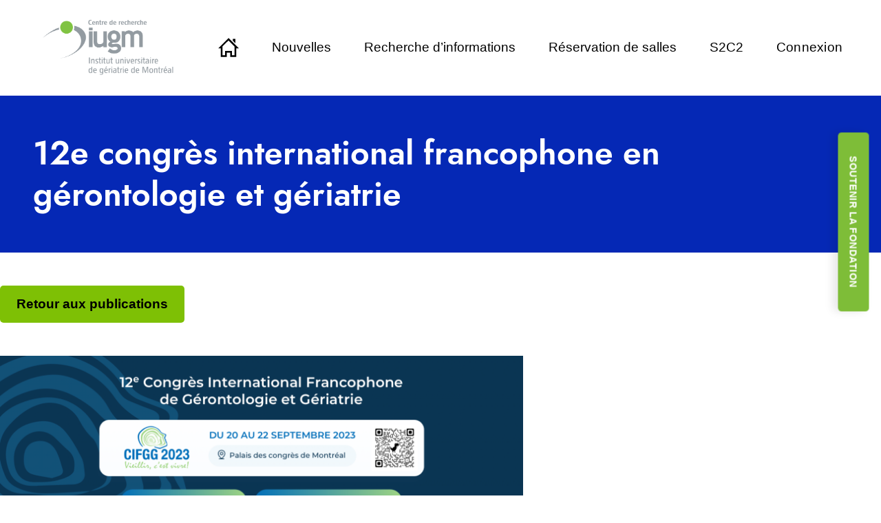

--- FILE ---
content_type: text/html; charset=UTF-8
request_url: https://criugm.qc.ca/informations/12e-congres-international-francophone-en-gerontologie-et-geriatrie/
body_size: 9577
content:
<!DOCTYPE html>
<html lang="en">
  <head>
	<title>  12e congrès international francophone en gérontologie et gériatrie | CRIUGM</title>
	<meta charset="utf-8">
	<meta http-equiv="X-UA-Compatible" content="IE=edge">
	<meta name="viewport" content="width=device-width, initial-scale=1">

    <link rel="shortcut icon" href="https://criugm.qc.ca/wp-content/themes/criugm%20-%202022-11-07/images/favicon.ico">

    <link rel="stylesheet" href="https://fonts.googleapis.com/css?family=Oxygen:300,400,700">
    <link rel="stylesheet" href="https://indestructibletype.com/fonts/Jost.css">

    <link rel="stylesheet" href="https://criugm.qc.ca/wp-content/themes/criugm%20-%202022-11-07/css/fontawesome-all.min.css">
    <link rel="stylesheet" href="https://criugm.qc.ca/wp-content/themes/criugm%20-%202022-11-07/css/linearicons.css">
    <link rel="stylesheet" href="https://criugm.qc.ca/wp-content/themes/criugm%20-%202022-11-07/vendors/owl-carousel/assets/owl.carousel.min.css">
    <link rel="stylesheet" href="https://criugm.qc.ca/wp-content/themes/criugm%20-%202022-11-07/vendors/arcticmodal/jquery.arcticmodal-0.3.css">
    <link rel="stylesheet" href="https://criugm.qc.ca/wp-content/themes/criugm%20-%202022-11-07/css/bootstrap.min.css">
    <link rel="stylesheet" href="https://criugm.qc.ca/wp-content/themes/criugm%20-%202022-11-07/css/animate.min.css">
	<link rel="stylesheet" href="https://criugm.qc.ca/wp-content/themes/criugm%20-%202022-11-07/vendors/fancybox/jquery.fancybox.min.css">
	<link href='https://api.mapbox.com/mapbox-gl-js/v1.1.1/mapbox-gl.css' rel='stylesheet' />
	<link href="https://cdnjs.cloudflare.com/ajax/libs/summernote/0.8.12/summernote-lite.css" rel="stylesheet">
	<link rel="stylesheet" href="//code.jquery.com/ui/1.13.2/themes/base/jquery-ui.css">
    <link rel="stylesheet" href="https://criugm.qc.ca/wp-content/themes/criugm%20-%202022-11-07/css/style.css">
    <link rel="stylesheet" href="https://criugm.qc.ca/wp-content/themes/criugm%20-%202022-11-07/css/responsive.css">
	
	    	
	
		<!-- Facebook Open Graph meta data -->
    <meta property="og:title" content="12e congrès international francophone en gérontologie et gériatrie"/>
    <meta property="og:description" content="Recherche santé &amp; vieillissement"/>
    <meta property="og:type" content="article"/>
    <meta property="og:url" content="https://criugm.qc.ca/informations/12e-congres-international-francophone-en-gerontologie-et-geriatrie/"/>
    <meta property="og:site_name" content="CRIUGM"/>
    <meta property="og:image" content="https://criugm.qc.ca/wp-content/uploads/2023/06/congres-francophone-de-gerontologie-1024x341.png"/>
	
    <!-- Twitter meta data -->
    <meta name="twitter:card" content="CRIUGM">
    <meta name="twitter:title" content="12e congrès international francophone en gérontologie et gériatrie" />
    <meta name="twitter:url" content="https://criugm.qc.ca/informations/12e-congres-international-francophone-en-gerontologie-et-geriatrie/" />
    <meta name="twitter:description" content="Recherche santé &amp; vieillissement" />
    <meta name="twitter:image" content="https://criugm.qc.ca/wp-content/uploads/2023/06/congres-francophone-de-gerontologie-1024x341.png" />	
 
		
	<meta name='robots' content='max-image-preview:large' />
<link rel="alternate" title="oEmbed (JSON)" type="application/json+oembed" href="https://criugm.qc.ca/wp-json/oembed/1.0/embed?url=https%3A%2F%2Fcriugm.qc.ca%2Finformations%2F12e-congres-international-francophone-en-gerontologie-et-geriatrie%2F" />
<link rel="alternate" title="oEmbed (XML)" type="text/xml+oembed" href="https://criugm.qc.ca/wp-json/oembed/1.0/embed?url=https%3A%2F%2Fcriugm.qc.ca%2Finformations%2F12e-congres-international-francophone-en-gerontologie-et-geriatrie%2F&#038;format=xml" />
<style id='wp-img-auto-sizes-contain-inline-css' type='text/css'>
img:is([sizes=auto i],[sizes^="auto," i]){contain-intrinsic-size:3000px 1500px}
/*# sourceURL=wp-img-auto-sizes-contain-inline-css */
</style>
<style id='wp-emoji-styles-inline-css' type='text/css'>

	img.wp-smiley, img.emoji {
		display: inline !important;
		border: none !important;
		box-shadow: none !important;
		height: 1em !important;
		width: 1em !important;
		margin: 0 0.07em !important;
		vertical-align: -0.1em !important;
		background: none !important;
		padding: 0 !important;
	}
/*# sourceURL=wp-emoji-styles-inline-css */
</style>
<style id='wp-block-library-inline-css' type='text/css'>
:root{--wp-block-synced-color:#7a00df;--wp-block-synced-color--rgb:122,0,223;--wp-bound-block-color:var(--wp-block-synced-color);--wp-editor-canvas-background:#ddd;--wp-admin-theme-color:#007cba;--wp-admin-theme-color--rgb:0,124,186;--wp-admin-theme-color-darker-10:#006ba1;--wp-admin-theme-color-darker-10--rgb:0,107,160.5;--wp-admin-theme-color-darker-20:#005a87;--wp-admin-theme-color-darker-20--rgb:0,90,135;--wp-admin-border-width-focus:2px}@media (min-resolution:192dpi){:root{--wp-admin-border-width-focus:1.5px}}.wp-element-button{cursor:pointer}:root .has-very-light-gray-background-color{background-color:#eee}:root .has-very-dark-gray-background-color{background-color:#313131}:root .has-very-light-gray-color{color:#eee}:root .has-very-dark-gray-color{color:#313131}:root .has-vivid-green-cyan-to-vivid-cyan-blue-gradient-background{background:linear-gradient(135deg,#00d084,#0693e3)}:root .has-purple-crush-gradient-background{background:linear-gradient(135deg,#34e2e4,#4721fb 50%,#ab1dfe)}:root .has-hazy-dawn-gradient-background{background:linear-gradient(135deg,#faaca8,#dad0ec)}:root .has-subdued-olive-gradient-background{background:linear-gradient(135deg,#fafae1,#67a671)}:root .has-atomic-cream-gradient-background{background:linear-gradient(135deg,#fdd79a,#004a59)}:root .has-nightshade-gradient-background{background:linear-gradient(135deg,#330968,#31cdcf)}:root .has-midnight-gradient-background{background:linear-gradient(135deg,#020381,#2874fc)}:root{--wp--preset--font-size--normal:16px;--wp--preset--font-size--huge:42px}.has-regular-font-size{font-size:1em}.has-larger-font-size{font-size:2.625em}.has-normal-font-size{font-size:var(--wp--preset--font-size--normal)}.has-huge-font-size{font-size:var(--wp--preset--font-size--huge)}.has-text-align-center{text-align:center}.has-text-align-left{text-align:left}.has-text-align-right{text-align:right}.has-fit-text{white-space:nowrap!important}#end-resizable-editor-section{display:none}.aligncenter{clear:both}.items-justified-left{justify-content:flex-start}.items-justified-center{justify-content:center}.items-justified-right{justify-content:flex-end}.items-justified-space-between{justify-content:space-between}.screen-reader-text{border:0;clip-path:inset(50%);height:1px;margin:-1px;overflow:hidden;padding:0;position:absolute;width:1px;word-wrap:normal!important}.screen-reader-text:focus{background-color:#ddd;clip-path:none;color:#444;display:block;font-size:1em;height:auto;left:5px;line-height:normal;padding:15px 23px 14px;text-decoration:none;top:5px;width:auto;z-index:100000}html :where(.has-border-color){border-style:solid}html :where([style*=border-top-color]){border-top-style:solid}html :where([style*=border-right-color]){border-right-style:solid}html :where([style*=border-bottom-color]){border-bottom-style:solid}html :where([style*=border-left-color]){border-left-style:solid}html :where([style*=border-width]){border-style:solid}html :where([style*=border-top-width]){border-top-style:solid}html :where([style*=border-right-width]){border-right-style:solid}html :where([style*=border-bottom-width]){border-bottom-style:solid}html :where([style*=border-left-width]){border-left-style:solid}html :where(img[class*=wp-image-]){height:auto;max-width:100%}:where(figure){margin:0 0 1em}html :where(.is-position-sticky){--wp-admin--admin-bar--position-offset:var(--wp-admin--admin-bar--height,0px)}@media screen and (max-width:600px){html :where(.is-position-sticky){--wp-admin--admin-bar--position-offset:0px}}

/*# sourceURL=wp-block-library-inline-css */
</style><style id='wp-block-paragraph-inline-css' type='text/css'>
.is-small-text{font-size:.875em}.is-regular-text{font-size:1em}.is-large-text{font-size:2.25em}.is-larger-text{font-size:3em}.has-drop-cap:not(:focus):first-letter{float:left;font-size:8.4em;font-style:normal;font-weight:100;line-height:.68;margin:.05em .1em 0 0;text-transform:uppercase}body.rtl .has-drop-cap:not(:focus):first-letter{float:none;margin-left:.1em}p.has-drop-cap.has-background{overflow:hidden}:root :where(p.has-background){padding:1.25em 2.375em}:where(p.has-text-color:not(.has-link-color)) a{color:inherit}p.has-text-align-left[style*="writing-mode:vertical-lr"],p.has-text-align-right[style*="writing-mode:vertical-rl"]{rotate:180deg}
/*# sourceURL=https://criugm.qc.ca/wp-includes/blocks/paragraph/style.min.css */
</style>
<style id='global-styles-inline-css' type='text/css'>
:root{--wp--preset--aspect-ratio--square: 1;--wp--preset--aspect-ratio--4-3: 4/3;--wp--preset--aspect-ratio--3-4: 3/4;--wp--preset--aspect-ratio--3-2: 3/2;--wp--preset--aspect-ratio--2-3: 2/3;--wp--preset--aspect-ratio--16-9: 16/9;--wp--preset--aspect-ratio--9-16: 9/16;--wp--preset--color--black: #000000;--wp--preset--color--cyan-bluish-gray: #abb8c3;--wp--preset--color--white: #ffffff;--wp--preset--color--pale-pink: #f78da7;--wp--preset--color--vivid-red: #cf2e2e;--wp--preset--color--luminous-vivid-orange: #ff6900;--wp--preset--color--luminous-vivid-amber: #fcb900;--wp--preset--color--light-green-cyan: #7bdcb5;--wp--preset--color--vivid-green-cyan: #00d084;--wp--preset--color--pale-cyan-blue: #8ed1fc;--wp--preset--color--vivid-cyan-blue: #0693e3;--wp--preset--color--vivid-purple: #9b51e0;--wp--preset--gradient--vivid-cyan-blue-to-vivid-purple: linear-gradient(135deg,rgb(6,147,227) 0%,rgb(155,81,224) 100%);--wp--preset--gradient--light-green-cyan-to-vivid-green-cyan: linear-gradient(135deg,rgb(122,220,180) 0%,rgb(0,208,130) 100%);--wp--preset--gradient--luminous-vivid-amber-to-luminous-vivid-orange: linear-gradient(135deg,rgb(252,185,0) 0%,rgb(255,105,0) 100%);--wp--preset--gradient--luminous-vivid-orange-to-vivid-red: linear-gradient(135deg,rgb(255,105,0) 0%,rgb(207,46,46) 100%);--wp--preset--gradient--very-light-gray-to-cyan-bluish-gray: linear-gradient(135deg,rgb(238,238,238) 0%,rgb(169,184,195) 100%);--wp--preset--gradient--cool-to-warm-spectrum: linear-gradient(135deg,rgb(74,234,220) 0%,rgb(151,120,209) 20%,rgb(207,42,186) 40%,rgb(238,44,130) 60%,rgb(251,105,98) 80%,rgb(254,248,76) 100%);--wp--preset--gradient--blush-light-purple: linear-gradient(135deg,rgb(255,206,236) 0%,rgb(152,150,240) 100%);--wp--preset--gradient--blush-bordeaux: linear-gradient(135deg,rgb(254,205,165) 0%,rgb(254,45,45) 50%,rgb(107,0,62) 100%);--wp--preset--gradient--luminous-dusk: linear-gradient(135deg,rgb(255,203,112) 0%,rgb(199,81,192) 50%,rgb(65,88,208) 100%);--wp--preset--gradient--pale-ocean: linear-gradient(135deg,rgb(255,245,203) 0%,rgb(182,227,212) 50%,rgb(51,167,181) 100%);--wp--preset--gradient--electric-grass: linear-gradient(135deg,rgb(202,248,128) 0%,rgb(113,206,126) 100%);--wp--preset--gradient--midnight: linear-gradient(135deg,rgb(2,3,129) 0%,rgb(40,116,252) 100%);--wp--preset--font-size--small: 13px;--wp--preset--font-size--medium: 20px;--wp--preset--font-size--large: 36px;--wp--preset--font-size--x-large: 42px;--wp--preset--spacing--20: 0.44rem;--wp--preset--spacing--30: 0.67rem;--wp--preset--spacing--40: 1rem;--wp--preset--spacing--50: 1.5rem;--wp--preset--spacing--60: 2.25rem;--wp--preset--spacing--70: 3.38rem;--wp--preset--spacing--80: 5.06rem;--wp--preset--shadow--natural: 6px 6px 9px rgba(0, 0, 0, 0.2);--wp--preset--shadow--deep: 12px 12px 50px rgba(0, 0, 0, 0.4);--wp--preset--shadow--sharp: 6px 6px 0px rgba(0, 0, 0, 0.2);--wp--preset--shadow--outlined: 6px 6px 0px -3px rgb(255, 255, 255), 6px 6px rgb(0, 0, 0);--wp--preset--shadow--crisp: 6px 6px 0px rgb(0, 0, 0);}:where(.is-layout-flex){gap: 0.5em;}:where(.is-layout-grid){gap: 0.5em;}body .is-layout-flex{display: flex;}.is-layout-flex{flex-wrap: wrap;align-items: center;}.is-layout-flex > :is(*, div){margin: 0;}body .is-layout-grid{display: grid;}.is-layout-grid > :is(*, div){margin: 0;}:where(.wp-block-columns.is-layout-flex){gap: 2em;}:where(.wp-block-columns.is-layout-grid){gap: 2em;}:where(.wp-block-post-template.is-layout-flex){gap: 1.25em;}:where(.wp-block-post-template.is-layout-grid){gap: 1.25em;}.has-black-color{color: var(--wp--preset--color--black) !important;}.has-cyan-bluish-gray-color{color: var(--wp--preset--color--cyan-bluish-gray) !important;}.has-white-color{color: var(--wp--preset--color--white) !important;}.has-pale-pink-color{color: var(--wp--preset--color--pale-pink) !important;}.has-vivid-red-color{color: var(--wp--preset--color--vivid-red) !important;}.has-luminous-vivid-orange-color{color: var(--wp--preset--color--luminous-vivid-orange) !important;}.has-luminous-vivid-amber-color{color: var(--wp--preset--color--luminous-vivid-amber) !important;}.has-light-green-cyan-color{color: var(--wp--preset--color--light-green-cyan) !important;}.has-vivid-green-cyan-color{color: var(--wp--preset--color--vivid-green-cyan) !important;}.has-pale-cyan-blue-color{color: var(--wp--preset--color--pale-cyan-blue) !important;}.has-vivid-cyan-blue-color{color: var(--wp--preset--color--vivid-cyan-blue) !important;}.has-vivid-purple-color{color: var(--wp--preset--color--vivid-purple) !important;}.has-black-background-color{background-color: var(--wp--preset--color--black) !important;}.has-cyan-bluish-gray-background-color{background-color: var(--wp--preset--color--cyan-bluish-gray) !important;}.has-white-background-color{background-color: var(--wp--preset--color--white) !important;}.has-pale-pink-background-color{background-color: var(--wp--preset--color--pale-pink) !important;}.has-vivid-red-background-color{background-color: var(--wp--preset--color--vivid-red) !important;}.has-luminous-vivid-orange-background-color{background-color: var(--wp--preset--color--luminous-vivid-orange) !important;}.has-luminous-vivid-amber-background-color{background-color: var(--wp--preset--color--luminous-vivid-amber) !important;}.has-light-green-cyan-background-color{background-color: var(--wp--preset--color--light-green-cyan) !important;}.has-vivid-green-cyan-background-color{background-color: var(--wp--preset--color--vivid-green-cyan) !important;}.has-pale-cyan-blue-background-color{background-color: var(--wp--preset--color--pale-cyan-blue) !important;}.has-vivid-cyan-blue-background-color{background-color: var(--wp--preset--color--vivid-cyan-blue) !important;}.has-vivid-purple-background-color{background-color: var(--wp--preset--color--vivid-purple) !important;}.has-black-border-color{border-color: var(--wp--preset--color--black) !important;}.has-cyan-bluish-gray-border-color{border-color: var(--wp--preset--color--cyan-bluish-gray) !important;}.has-white-border-color{border-color: var(--wp--preset--color--white) !important;}.has-pale-pink-border-color{border-color: var(--wp--preset--color--pale-pink) !important;}.has-vivid-red-border-color{border-color: var(--wp--preset--color--vivid-red) !important;}.has-luminous-vivid-orange-border-color{border-color: var(--wp--preset--color--luminous-vivid-orange) !important;}.has-luminous-vivid-amber-border-color{border-color: var(--wp--preset--color--luminous-vivid-amber) !important;}.has-light-green-cyan-border-color{border-color: var(--wp--preset--color--light-green-cyan) !important;}.has-vivid-green-cyan-border-color{border-color: var(--wp--preset--color--vivid-green-cyan) !important;}.has-pale-cyan-blue-border-color{border-color: var(--wp--preset--color--pale-cyan-blue) !important;}.has-vivid-cyan-blue-border-color{border-color: var(--wp--preset--color--vivid-cyan-blue) !important;}.has-vivid-purple-border-color{border-color: var(--wp--preset--color--vivid-purple) !important;}.has-vivid-cyan-blue-to-vivid-purple-gradient-background{background: var(--wp--preset--gradient--vivid-cyan-blue-to-vivid-purple) !important;}.has-light-green-cyan-to-vivid-green-cyan-gradient-background{background: var(--wp--preset--gradient--light-green-cyan-to-vivid-green-cyan) !important;}.has-luminous-vivid-amber-to-luminous-vivid-orange-gradient-background{background: var(--wp--preset--gradient--luminous-vivid-amber-to-luminous-vivid-orange) !important;}.has-luminous-vivid-orange-to-vivid-red-gradient-background{background: var(--wp--preset--gradient--luminous-vivid-orange-to-vivid-red) !important;}.has-very-light-gray-to-cyan-bluish-gray-gradient-background{background: var(--wp--preset--gradient--very-light-gray-to-cyan-bluish-gray) !important;}.has-cool-to-warm-spectrum-gradient-background{background: var(--wp--preset--gradient--cool-to-warm-spectrum) !important;}.has-blush-light-purple-gradient-background{background: var(--wp--preset--gradient--blush-light-purple) !important;}.has-blush-bordeaux-gradient-background{background: var(--wp--preset--gradient--blush-bordeaux) !important;}.has-luminous-dusk-gradient-background{background: var(--wp--preset--gradient--luminous-dusk) !important;}.has-pale-ocean-gradient-background{background: var(--wp--preset--gradient--pale-ocean) !important;}.has-electric-grass-gradient-background{background: var(--wp--preset--gradient--electric-grass) !important;}.has-midnight-gradient-background{background: var(--wp--preset--gradient--midnight) !important;}.has-small-font-size{font-size: var(--wp--preset--font-size--small) !important;}.has-medium-font-size{font-size: var(--wp--preset--font-size--medium) !important;}.has-large-font-size{font-size: var(--wp--preset--font-size--large) !important;}.has-x-large-font-size{font-size: var(--wp--preset--font-size--x-large) !important;}
/*# sourceURL=global-styles-inline-css */
</style>

<style id='classic-theme-styles-inline-css' type='text/css'>
/*! This file is auto-generated */
.wp-block-button__link{color:#fff;background-color:#32373c;border-radius:9999px;box-shadow:none;text-decoration:none;padding:calc(.667em + 2px) calc(1.333em + 2px);font-size:1.125em}.wp-block-file__button{background:#32373c;color:#fff;text-decoration:none}
/*# sourceURL=/wp-includes/css/classic-themes.min.css */
</style>
<link rel='stylesheet' id='riovizual-block-style-css' href='https://criugm.qc.ca/wp-content/plugins/riovizual/build/style-index.css?ver=2.3.2' type='text/css' media='all' />
<link rel='stylesheet' id='brevo-css' href='https://criugm.qc.ca/wp-content/plugins/criugm_brevo_importer/assets/css/styles.css?ver=6.9' type='text/css' media='all' />
<link rel='stylesheet' id='intranet-style-css' href='https://criugm.qc.ca/wp-content/plugins/criugm_intranet/css/intranet-style.css?ver=2026012144422' type='text/css' media='all' />
<link rel='stylesheet' id='intranet-bobby-css' href='https://criugm.qc.ca/wp-content/plugins/criugm_intranet/css/bobby.css?ver=2026012144422' type='text/css' media='all' />
<link rel='stylesheet' id='bobby-css' href='https://criugm.qc.ca/wp-content/themes/criugm%20-%202022-11-07/cw/assets/css/styles.css?ver=6.9' type='text/css' media='all' />
<script type="text/javascript" src="https://criugm.qc.ca/wp-includes/js/jquery/jquery.min.js?ver=3.7.1" id="jquery-core-js"></script>
<script type="text/javascript" src="https://criugm.qc.ca/wp-includes/js/jquery/jquery-migrate.min.js?ver=3.4.1" id="jquery-migrate-js"></script>
<script type="text/javascript" src="https://criugm.qc.ca/wp-content/plugins/criugm_brevo_importer/assets/js/scripts.js?ver=6.9" id="brevo-js"></script>
<link rel="https://api.w.org/" href="https://criugm.qc.ca/wp-json/" /><link rel="alternate" title="JSON" type="application/json" href="https://criugm.qc.ca/wp-json/wp/v2/publications/9898" /><link rel="EditURI" type="application/rsd+xml" title="RSD" href="https://criugm.qc.ca/xmlrpc.php?rsd" />
<meta name="generator" content="WordPress 6.9" />
<link rel="canonical" href="https://criugm.qc.ca/informations/12e-congres-international-francophone-en-gerontologie-et-geriatrie/" />
<link rel='shortlink' href='https://criugm.qc.ca/?p=9898' />
<script>window.ajax_url = "https://criugm.qc.ca/wp-admin/admin-ajax.php";</script><link rel="icon" href="https://criugm.qc.ca/wp-content/uploads/2025/03/cropped-IUGM_recherche_rgb-32x32.png" sizes="32x32" />
<link rel="icon" href="https://criugm.qc.ca/wp-content/uploads/2025/03/cropped-IUGM_recherche_rgb-192x192.png" sizes="192x192" />
<link rel="apple-touch-icon" href="https://criugm.qc.ca/wp-content/uploads/2025/03/cropped-IUGM_recherche_rgb-180x180.png" />
<meta name="msapplication-TileImage" content="https://criugm.qc.ca/wp-content/uploads/2025/03/cropped-IUGM_recherche_rgb-270x270.png" />
  </head>
  <body class="wp-singular publications-template-default single single-publications postid-9898 wp-theme-criugm-2022-11-07 mad-body--scheme-brown">

  <a href="https://www.figm.ca/votre-impact/facons-de-donner/" target="_blank" class="site-sticky-btn btn secondary" ><span>Soutenir la fondation</span></a>  <!-- Global site tag (gtag.js) - Google Analytics -->
<script async src="https://www.googletagmanager.com/gtag/js?id=G-6LRKS0WLJ9"></script>
<script>
window.dataLayer = window.dataLayer || [];
function gtag(){dataLayer.push(arguments);}
gtag('js', new Date());
gtag('config', 'G-6LRKS0WLJ9');
</script>
    <!--================ Bg Dots Animation ================-->

    <!--================ End of Bg Dots Animation ================-->

    <div id="mad-page-wrapper" class="mad-page-wrapper">
      <!--================ Search Modal ================-->
      <div class="mad-d-none">
        <div id="search-modal" class="mad-modal mad-modal--search">
          <button type="button" class="mad-icon arcticmodal-close"><i class="icon licon-cross"></i></button>
          <h3>Que cherchez-vous?</h3>
          <!--================ Search Form ================-->
          <form role="search" method="get" class="mad-singlefield-form mad-form--fields-white mad-searchform" action="https://criugm.qc.ca/">
            <input type="text" name="s" placeholder="Recherche">
            <button type="submit" class="btn btn-big">Recherche</button>
          </form>
          <!--================ End of Search Form ================-->
        </div>
      </div>
  
<header id="intranet-header">  <div class="main-container intranet">
    <div class="intranet-logo"><a href="https://criugm.qc.ca"><img src="/wp-content/themes/criugm%20-%202022-11-07/images/criugm/IUGM_recherche_rgb.png"></a></div>
    <div class="intranet-nav"><div class="menu-intranet-menu-fr-container"><ul id="menu-intranet-menu-fr" class="menu"><li id="menu-item-6988" class="menu-item menu-item-type-post_type menu-item-object-page menu-item-6988"><a href="https://criugm.qc.ca/intranet/"><i class="home-icon icon"></i></a></li>
<li id="menu-item-98499" class="menu-item menu-item-type-taxonomy menu-item-object-publications_categories current-publications-ancestor current-menu-parent current-publications-parent menu-item-has-children menu-item-98499"><a href="https://criugm.qc.ca/categories/nouvelles-fr/">Nouvelles</a>
<ul class="sub-menu">
	<li id="menu-item-14849" class="menu-item menu-item-type-post_type menu-item-object-page menu-item-14849"><a href="https://criugm.qc.ca/intranet/archives-infolettres/">Archives Infolettres</a></li>
</ul>
</li>
<li id="menu-item-6991" class="menu-item menu-item-type-post_type menu-item-object-page menu-item-6991"><a href="https://criugm.qc.ca/intranet/recherche-informations/">Recherche d’informations</a></li>
<li id="menu-item-6990" class="menu-item menu-item-type-post_type menu-item-object-page menu-item-6990"><a href="https://criugm.qc.ca/intranet/rechercher-une-salle/">Réservation de salles</a></li>
<li id="menu-item-7147" class="menu-item menu-item-type-post_type menu-item-object-page menu-item-7147"><a href="https://criugm.qc.ca/intranet/soutien-technique/">S2C2</a></li>
</ul></div>      <div id="user-menu"><ul class="menu mad-navigation"><li class="menu-item menu-item-type-post_type menu-item-object-page"><a href="https://criugm.qc.ca/intranet/connexion/">Connexion</a></li></ul></div>
<!--       <div id="search-bar"><i class="icon search-icon"></i></div> -->
<!--       <div id="lang-menu"><ul class="menu"></ul></div> -->
    </div>
  </div>
</header>

<div id="single-publications" class="intranet">
  
  <div id="page-title">
    <h1 class="the-title boxed">12e congrès international francophone en gérontologie et gériatrie</h1>
  </div>

	<div class="page-content">
		<div class="main-container boxed">
			
			<div class="back-to-archives">
				<a href="/intranet/recherche-informations/" class="back_btn">Retour aux publications</a>
			</div>
			
			<div class="mad-entity-header mad-entity-header--single">
				<div class="mad-entity-meta">
					<div class="single-post-thumbnail">
						<img width="768" height="256" src="https://criugm.qc.ca/wp-content/uploads/2023/06/congres-francophone-de-gerontologie-768x256.png" class="attachment-medium_large size-medium_large wp-post-image" alt="" decoding="async" loading="lazy" srcset="https://criugm.qc.ca/wp-content/uploads/2023/06/congres-francophone-de-gerontologie-768x256.png 768w, https://criugm.qc.ca/wp-content/uploads/2023/06/congres-francophone-de-gerontologie-300x100.png 300w, https://criugm.qc.ca/wp-content/uploads/2023/06/congres-francophone-de-gerontologie-1024x341.png 1024w, https://criugm.qc.ca/wp-content/uploads/2023/06/congres-francophone-de-gerontologie.png 1500w" sizes="auto, (max-width: 768px) 100vw, 768px" />					</div>
					<div>
											<time datetime="26 Juillet 2023"><strong>26 Juillet 2023</strong></time>
					</div>							  
				</div>
				<ul class="tagcloud">
											<li><a href="https://criugm.qc.ca/categories/nouvelles-fr/">Nouvelles</a></li>			  
											

				</ul>							
			</div>
			
			<div class="the_content">
				
<p>Le Congrès international francophone en gérontologie et gériatrie aura lieu&nbsp;au&nbsp;<strong>Palais des congrès de Montréal, du 20 au 22 septembre 2023.</strong>&nbsp;Ce congrès, qui a lieu chaque 4 ans, est une plateforme incontournable dans le monde de la gérontologie et de la gériatrie francophone. Tous les intervenants et chercheurs œuvrant de diverses façons auprès de la clientèle âgée et de leurs proches aidants sont invités à participer en grand nombre.</p>



<p><strong>Cocktail de bienvenue</strong></p>



<p>Joignez-vous au cocktail de bienvenue sur le toit du Palais des congrès sur une des plus belles terrasses extérieures de la ville.</p>



<p><strong>Hébergement</strong></p>



<p>Faites vite, la date limite des tarifs négociés est le 3 août et les place sont limitées !<br>C’est par ici :&nbsp;<a href="https://cifggmontreal2023.com/inscription-et-hebergement/hotels/" target="_blank" rel="noreferrer noopener">https://cifggmontreal2023.com/inscription-et-hebergement/hotels/</a></p>



<p><strong>Soumission des affiches scientifiques</strong></p>



<p>Toutes les directives sont disponibles maintenant sur le site internet !<br><strong>Date limite pour soumettre votre affiche: 31 juillet 2023</strong> : <a href="https://cifggmontreal2023.com/programme/affiches-scientifiques/" target="_blank" rel="noreferrer noopener">https://cifggmontreal2023.com/programme/affiches-scientifiques/</a><br>Un prix sera remis pour la meilleure affiche selon un jury d’experts !</p>



<p>POUR VOUS INSCRIRE<br><a href="https://cifggmontreal2023.com/inscription-et-hebergement/frais-inscription/" target="_blank" rel="noreferrer noopener">https://cifggmontreal2023.com/inscription-et-hebergement/frais-inscription/</a></p>
			</div>
			
			<div class="back-to-archives">
				<a href="/intranet/recherche-informations/" class="back_btn">Retour aux publications</a>
			</div>
			
		</div>
	</div>
	
  
</div> <!-- End of #single-publications -->


















  <footer id="intranet-footer">
    <div class="main-container intranet">
      
      <!-- COPYRIGHTS -->
      <div class="intranet-copyrights">
        <p>2026 CRIUGM © Tous droits réservés | Un intranet conçu avec <3 par Collectif WEB</p>
      </div>
      
      <!-- NAV -->
      <div class="intranet-footer-nav">
        <ul>
          <li><a href="https://criugm.qc.ca/a-propos/notre-gouvernance/" target="_blank" class="primary_btn blk">Contact</a></li>
          <li><a href="https://criugm.qc.ca/intranet/"><i class="icon home-icon"></i></a></li>
        </ul>
      </div>
      
      <!-- SOCIAL -->
      <div class="intranet-social-menu">
        <span>Nous suivre</span>
        <ul><li><a href="https://facebook.com/criugm" target="_blank" class="icon_link"><i class="icon fb-icon"></i></a></li><li><a href="https://twitter.com/criugm" target="_blank" class="icon_link"><i class="icon twt-icon"></i></a></li><li><a href="https://linkedin.com/company/criugm-centre-de-recherche" target="_blank" class="icon_link"><i class="icon in-icon"></i></a></li><li><a href="https://youtube.com/user/criugmqcca" target="_blank" class="icon_link"><i class="icon yt-icon"></i></a></li></ul>
      </div>
      
    </div>
  </footer>    </div>

    <!--================ Svg gradient ================-->
    <div class="svg-gradient">
      <svg>
        <defs>
          <linearGradient id="MyGradient" gradientTransform="rotate(80)">
            <stop offset="0%" stop-color="#36f2e3" />
            <stop offset="100%" stop-color="#ba89f4" />
          </linearGradient>
        </defs>
      </svg>
    </div>
    <!--================ Svg gradient ================-->
    <!--================ Svg gradient ================-->
    <div class="svg-gradient">
      <svg>
        <defs>
          <linearGradient id="MyGradient2" gradientTransform="rotate(80)">
            <stop offset="0%" stop-color="#e6ffaf" />
            <stop offset="100%" stop-color="#36f2e3" />
          </linearGradient>
        </defs>
      </svg>
    </div>
    <!--================ Svg gradient ================-->

    <script src="https://criugm.qc.ca/wp-content/themes/criugm%20-%202022-11-07/vendors/modernizr.js"></script>
    <script src="https://criugm.qc.ca/wp-content/themes/criugm%20-%202022-11-07/vendors/jquery-3.3.1.min.js"></script>
    <script src="https://criugm.qc.ca/wp-content/themes/criugm%20-%202022-11-07/vendors/nicescroll/jquery.nicescroll.min.js"></script>
    <script src="https://criugm.qc.ca/wp-content/themes/criugm%20-%202022-11-07/vendors/jquery.easing.1.3.min.js"></script>
    <script src="https://criugm.qc.ca/wp-content/themes/criugm%20-%202022-11-07/vendors/instafeed.min.js"></script>
    <script src="https://criugm.qc.ca/wp-content/themes/criugm%20-%202022-11-07/vendors/instafeed.wrapper.min.js"></script>
    <script src="https://criugm.qc.ca/wp-content/themes/criugm%20-%202022-11-07/vendors/monkeysan.accordion.js"></script>
    <script src="https://criugm.qc.ca/wp-content/themes/criugm%20-%202022-11-07/vendors/jquery.parallax-1.1.3.min.js"></script>
	<script src="https://criugm.qc.ca/wp-content/themes/criugm%20-%202022-11-07/vendors/isotope.pkgd.min.js"></script>
    <script src="https://criugm.qc.ca/wp-content/themes/criugm%20-%202022-11-07/vendors/monkeysan.tabs.min.js"></script>
    <script src="https://criugm.qc.ca/wp-content/themes/criugm%20-%202022-11-07/vendors/monkeysan.jquery.nav.1.0.min.js"></script>
    <script src="https://criugm.qc.ca/wp-content/themes/criugm%20-%202022-11-07/vendors/owl-carousel/owl.carousel.min.js"></script>
    <script src="https://criugm.qc.ca/wp-content/themes/criugm%20-%202022-11-07/vendors/arcticmodal/jquery.arcticmodal-0.3.min.js"></script>
    <script src="https://criugm.qc.ca/wp-content/themes/criugm%20-%202022-11-07/vendors/fancybox/jquery.fancybox.min.js"></script>
	<script src="https://criugm.qc.ca/wp-content/themes/criugm%20-%202022-11-07/vendors/revolution/js/jquery.themepunch.tools.min.js"></script>
	<script src="https://criugm.qc.ca/wp-content/themes/criugm%20-%202022-11-07/vendors/revolution/js/jquery.themepunch.revolution.min.js"></script>	
    <script src="https://criugm.qc.ca/wp-content/themes/criugm%20-%202022-11-07/vendors/monkeysan.validator.min.js"></script>
    <script src="https://criugm.qc.ca/wp-content/themes/criugm%20-%202022-11-07/vendors/handlebars-v4.0.5.min.js"></script>
    <script src="https://criugm.qc.ca/wp-content/themes/criugm%20-%202022-11-07/vendors/retina.min.js"></script>
	<script src='https://api.mapbox.com/mapbox-gl-js/v1.1.1/mapbox-gl.js'></script>
	<script src="https://criugm.qc.ca/wp-content/themes/criugm%20-%202022-11-07/js/modules/mad.isotope.js"></script>
    <script src="https://criugm.qc.ca/wp-content/themes/criugm%20-%202022-11-07/js/modules/mad.alert-box.min.js"></script>
    <script src="https://criugm.qc.ca/wp-content/themes/criugm%20-%202022-11-07/js/modules/mad.sticky-header-section.min.js"></script>
	<script src="https://cdnjs.cloudflare.com/ajax/libs/summernote/0.8.12/summernote-lite.js"></script>
    <script src="https://criugm.qc.ca/wp-content/themes/criugm%20-%202022-11-07/js/mad.app.js"></script>
	
    <script>
      $('.summernote').summernote({
        placeholder: '',
		toolbar: [
		  ['font', ['bold', 'underline', 'clear']],
		  ['para', ['ul', 'ol', 'paragraph']],
		  ['table', ['table']],
		  ['insert', ['link', 'picture']],
		  ['view', ['fullscreen']],
		],		
		
        tabsize: 2,
        height: 400
      });
    </script>	

	
	<script type="speculationrules">
{"prefetch":[{"source":"document","where":{"and":[{"href_matches":"/*"},{"not":{"href_matches":["/wp-*.php","/wp-admin/*","/wp-content/uploads/*","/wp-content/*","/wp-content/plugins/*","/wp-content/themes/criugm%20-%202022-11-07/*","/*\\?(.+)"]}},{"not":{"selector_matches":"a[rel~=\"nofollow\"]"}},{"not":{"selector_matches":".no-prefetch, .no-prefetch a"}}]},"eagerness":"conservative"}]}
</script>
<script type="text/javascript">
(function() {
				var expirationDate = new Date();
				expirationDate.setTime( expirationDate.getTime() + 31536000 * 1000 );
				document.cookie = "pll_language=fr; expires=" + expirationDate.toUTCString() + "; path=/; secure; SameSite=Lax";
			}());

</script>
<script type="text/javascript" src="https://criugm.qc.ca/wp-content/plugins/criugm_intranet//js/assets/jquery-ui-1.13.2/jquery-ui.js?ver=2026012144422" id="jquery-ui-js"></script>
<script type="text/javascript" src="https://criugm.qc.ca/wp-content/plugins/criugm_intranet/js/intranet-scripts.js?ver=2026012144422" id="intranet-js-js"></script>
<script type="text/javascript" src="https://criugm.qc.ca/wp-content/plugins/criugm_intranet/js/bobby.js?ver=2026012144422" id="intranet-bobby-js"></script>
<script type="text/javascript" src="https://criugm.qc.ca/wp-content/themes/criugm%20-%202022-11-07/cw/assets/js/bobby.js?ver=1.0.0" id="bobby-js"></script>
<script type="text/javascript" src="https://criugm.qc.ca/wp-content/plugins/page-links-to/dist/new-tab.js?ver=3.3.7" id="page-links-to-js"></script>
<script id="wp-emoji-settings" type="application/json">
{"baseUrl":"https://s.w.org/images/core/emoji/17.0.2/72x72/","ext":".png","svgUrl":"https://s.w.org/images/core/emoji/17.0.2/svg/","svgExt":".svg","source":{"concatemoji":"https://criugm.qc.ca/wp-includes/js/wp-emoji-release.min.js?ver=6.9"}}
</script>
<script type="module">
/* <![CDATA[ */
/*! This file is auto-generated */
const a=JSON.parse(document.getElementById("wp-emoji-settings").textContent),o=(window._wpemojiSettings=a,"wpEmojiSettingsSupports"),s=["flag","emoji"];function i(e){try{var t={supportTests:e,timestamp:(new Date).valueOf()};sessionStorage.setItem(o,JSON.stringify(t))}catch(e){}}function c(e,t,n){e.clearRect(0,0,e.canvas.width,e.canvas.height),e.fillText(t,0,0);t=new Uint32Array(e.getImageData(0,0,e.canvas.width,e.canvas.height).data);e.clearRect(0,0,e.canvas.width,e.canvas.height),e.fillText(n,0,0);const a=new Uint32Array(e.getImageData(0,0,e.canvas.width,e.canvas.height).data);return t.every((e,t)=>e===a[t])}function p(e,t){e.clearRect(0,0,e.canvas.width,e.canvas.height),e.fillText(t,0,0);var n=e.getImageData(16,16,1,1);for(let e=0;e<n.data.length;e++)if(0!==n.data[e])return!1;return!0}function u(e,t,n,a){switch(t){case"flag":return n(e,"\ud83c\udff3\ufe0f\u200d\u26a7\ufe0f","\ud83c\udff3\ufe0f\u200b\u26a7\ufe0f")?!1:!n(e,"\ud83c\udde8\ud83c\uddf6","\ud83c\udde8\u200b\ud83c\uddf6")&&!n(e,"\ud83c\udff4\udb40\udc67\udb40\udc62\udb40\udc65\udb40\udc6e\udb40\udc67\udb40\udc7f","\ud83c\udff4\u200b\udb40\udc67\u200b\udb40\udc62\u200b\udb40\udc65\u200b\udb40\udc6e\u200b\udb40\udc67\u200b\udb40\udc7f");case"emoji":return!a(e,"\ud83e\u1fac8")}return!1}function f(e,t,n,a){let r;const o=(r="undefined"!=typeof WorkerGlobalScope&&self instanceof WorkerGlobalScope?new OffscreenCanvas(300,150):document.createElement("canvas")).getContext("2d",{willReadFrequently:!0}),s=(o.textBaseline="top",o.font="600 32px Arial",{});return e.forEach(e=>{s[e]=t(o,e,n,a)}),s}function r(e){var t=document.createElement("script");t.src=e,t.defer=!0,document.head.appendChild(t)}a.supports={everything:!0,everythingExceptFlag:!0},new Promise(t=>{let n=function(){try{var e=JSON.parse(sessionStorage.getItem(o));if("object"==typeof e&&"number"==typeof e.timestamp&&(new Date).valueOf()<e.timestamp+604800&&"object"==typeof e.supportTests)return e.supportTests}catch(e){}return null}();if(!n){if("undefined"!=typeof Worker&&"undefined"!=typeof OffscreenCanvas&&"undefined"!=typeof URL&&URL.createObjectURL&&"undefined"!=typeof Blob)try{var e="postMessage("+f.toString()+"("+[JSON.stringify(s),u.toString(),c.toString(),p.toString()].join(",")+"));",a=new Blob([e],{type:"text/javascript"});const r=new Worker(URL.createObjectURL(a),{name:"wpTestEmojiSupports"});return void(r.onmessage=e=>{i(n=e.data),r.terminate(),t(n)})}catch(e){}i(n=f(s,u,c,p))}t(n)}).then(e=>{for(const n in e)a.supports[n]=e[n],a.supports.everything=a.supports.everything&&a.supports[n],"flag"!==n&&(a.supports.everythingExceptFlag=a.supports.everythingExceptFlag&&a.supports[n]);var t;a.supports.everythingExceptFlag=a.supports.everythingExceptFlag&&!a.supports.flag,a.supports.everything||((t=a.source||{}).concatemoji?r(t.concatemoji):t.wpemoji&&t.twemoji&&(r(t.twemoji),r(t.wpemoji)))});
//# sourceURL=https://criugm.qc.ca/wp-includes/js/wp-emoji-loader.min.js
/* ]]> */
</script>

  </body>
</html>
<!--
Performance optimized by W3 Total Cache. Learn more: https://www.boldgrid.com/w3-total-cache/


Served from: criugm.qc.ca @ 2026-01-21 04:44:22 by W3 Total Cache
-->

--- FILE ---
content_type: text/css
request_url: https://criugm.qc.ca/wp-content/themes/criugm%20-%202022-11-07/css/style.css
body_size: 30483
content:
/* ----------------------------------------
    Stylesheet Guide
 ------------------------------------------

    1. Base
    2. Layout
    3. Components
    4. Pages

---------------------------------------------------------- */

/* ----------------------------------------
    1. Base
 ---------------------------------------- */

/* ----------------------------------------
Reset
---------------------------------------- */

* {
	margin: 0;
	padding: 0;
	border: none;
	-webkit-box-sizing: border-box;
			box-sizing: border-box;
}

article, aside, audio, canvas, command, datalist, details, embed, figcaption, figure, footer, header, hgroup, keygen, meter, nav, output, progress, section, source, video, main {
	display: block;
}

mark, rp, rt, ruby, summary, time {
	display: inline;
}

a, abbr, acronym, address, applet, article, aside, audio, b, blockquote, big, body, center, canvas, caption, cite, code, command, datalist, dd, del, details, dfn, dl, div, dt, em, embed, fieldset, figcaption, figure, font, footer, form, h1, h2, h3, h4, h5, h6, header, hgroup, html, i, iframe, img, ins, kbd, keygen, label, legend, li, meter, nav, object, ol, output, p, pre, progress, q, s, samp, section, small, span, source, strike, strong, sub, sup, table, tbody, tfoot, thead, th, tr, tdvideo, tt, u, ul, var {
	background: transparent;
	border: 0 none;
	font-weight: inherit;
	margin: 0;
	padding: 0;
	border: 0;
	outline: 0;
	vertical-align: top;
}

a {
	text-decoration: none;
	outline: none !important;
	vertical-align: baseline;
	color:#7ebd38;
}

.mad-section-content a:not([href*='criugm.collectifweb.dev']):not([href*='criugm.qc.ca']):not([href*='mailto']):not([href^='#']):not([href^='/']):not([href^='javascript:void(0)']):after{
    font-family: 'Linearicons';
    content: "\e91f";
	margin:0 0.5rem;
	color: #ba89f4;
}
.btn{color:#fff !important;}

b, strong {
	font-weight: bold;
}

ul, ol {
	list-style: none;
}
.mad-section-content ul,
.mad-section-content ol{
	margin-bottom: 2rem;
}
.mad-section-content ul li{
	margin-bottom: 0.8125rem;
	padding-left: 1.95rem;
    position: relative;
}
.mad-section-content ol{
	padding-left: 1.2rem;
}
.mad-section-content ol li{
	margin-bottom: 0.8125rem;
	padding-left: 0.7rem;
	list-style: numeric;
}

.mad-section-content ul li:before{
	font-family: 'Linearicons';
    speak: none;
    font-style: normal;
    font-weight: 700;
    font-variant: normal;
    text-transform: none;	
	content: "\e99d";
	color: #ba89f4;
	font-size: 0.75rem;
    position: absolute;
    left: 1px;
    top: 0;
    line-height: 1.875rem;	
}
.mad-section-content ul.mad-pagination li:before,
.mad-section-content ul#portfolio-filter li:before {content: "";}

q {
	quotes: none;
}

table, table td {
	padding: 0;
	border: none;
	border-collapse: collapse;
}
table {
	margin: 1.875rem 0;
}

img {
	vertical-align: top;
	max-width: 100%;
	height:auto;
}
.logo-iugm img{max-width:250px;}


embed {
	vertical-align: top;
}

input, textarea {
	font-family: inherit;
	-webkit-box-sizing: border-box !important;
			box-sizing: border-box !important;
}

input, button {
	-webkit-appearance: none;
	outline: none;
	background: transparent;
}

button::-moz-focus-inner {
	border: 0;
}

th {
	text-align: left;
}

textarea {
	outline: none !important;
}

button {
	cursor: pointer;
	color: inherit;
}

html, body {
	min-height: 100%;
}

fieldset, legend, label, select, input, textarea, form, button, optgroup {
	-webkit-appearance: none !important;
}

/* ----------------------------------------
Global
---------------------------------------- */

body {
	background-color: #fff;
	overflow-x: hidden;
	overflow-y: initial !important;
	position: relative;
}

body.mad-boxed .mad-content > .container {
	padding: 0;

	-webkit-box-shadow: 0px 3px 30px 0px rgba(0, 0, 0, 0.15);
	-moz-box-shadow:    0px 3px 30px 0px rgba(0, 0, 0, 0.15);
	box-shadow:         0px 3px 30px 0px rgba(0, 0, 0, 0.15);
}

.mad-page-wrapper {
	overflow: hidden;
	z-index: 1;
}

body.mad-boxed {
	position: relative;
}

body.mad-boxed:before {
	content: '';
	position: absolute;
	top: 0;
	left: 0;
	width: 100%;
	height: 100%;
	background: url(../images/rev-slide1.jpg) no-repeat;
	z-index: -2;
}

body.mad-boxed .mad-content .container .container {
	padding: 0 3.75rem;
}

html {
	overflow-y: initial !important;
}

::-webkit-selection {
	color: #fff;
	background-color: #313131;
}

::-moz-selection {
	color: #fff;
	background-color: #313131;
}

::selection {
	color: #fff;
	background-color: #313131;
}

.clearfix::after {
	content: "";
	display: block;
	clear: both;
}

.page-wrapper {
	overflow-x: hidden;
}

[data-bg-image-src] {
	background-size: cover;
	background-position: center;
	background-repeat: no-repeat;
}

.animated {
	-webkit-animation-duration: 500ms;
	animation-duration: 500ms;
}

.w-100 {
	width: 100%;
}

.nicescroll-rails {
	visibility: hidden;
}

.mad-d-none {
	display: none;
}

/* ----------------------------------------
Top menu
---------------------------------------- */
.tools-menu-container 					{background:#313131;}
.tools-menu-container li a				{color:#fff; font-size: 0.8125rem; text-transform:uppercase; line-height: 2.475rem; margin-left:1.475rem;}
.tools-menu-container li.dons a			{color:#313131; padding:0 0.75rem;}


.pt-5{padding-top:20px;}
.pb-5{padding-bottom:20px;}
.mt-5{margin-top:20px;}
.mb-5{margin-bottom:20px;}


/* ----------------------------------------
Typography
---------------------------------------- */

:root {font-size: 16px;}

body {
	font-family: "Oxygen", sans-serif;
	font-size: 1rem;
	line-height: 1.875rem;
	font-weight: 400;
	color: #616161;
}

address {
	font-style: normal;
}

q {
	font-style: italic;
}

small {
	font-size: 0.875rem;
}

sub, sup {
	position: relative;
	font-size: 75%;
	line-height: 0;
	vertical-align: baseline;
}

sub {
	bottom: -0.25em;
}

sup {
	top: -0.5em;
}

q, kbd, strong, em, tt, var, span, del, big, small {
	vertical-align: baseline;
}

pre {
	overflow: auto;
}

pre:not(:last-child) {
	margin-bottom: 1.625rem;
}

code {
	overflow: auto;
	display: inline-block;
	vertical-align: middle;
}

pre, code, kbd, tt, var {
	font-size: 1rem;
	line-height: 1.625;
	padding: 5px 10px;
	color: #b1b1b1;
	background-color: #f8f8f8;
	border: 1px solid #eaeaea;
}

mark {
	color: #fff;
	background-color: #313131;
}

/* ----------------------------------------
	Headings
---------------------------------------- */

	h1, h2, h3, h4, h5, h6 {
		color: #313131;
		font-family: "Jost", sans-serif;
		font-weight: 600;
		line-height: 1.25;
		margin: 1.875rem 0;
	}
	.emploi h5{margin: 0 0 1.875rem 0;}

	h1:not(:last-child), h2:not(:last-child), h3:not(:last-child), h4:not(:last-child), h5:not(:last-child) {
		margin-bottom: 1.875rem;
	}

	h1 {
		font-size: 3.75rem;
	}

	h2 {
		font-size: 3rem;
	}

	h3 {
		font-size: 2.25rem;
	}

	h4 {
		font-size: 1.875rem;
		font-weight: 500;
	}

	h5 {
		font-size: 1.5rem;
		font-weight: 500;
	}

	h6 {
		font-size: 1.125rem;
		line-height: 1.875rem;
		font-weight: 500;
	}

	h6:not(:last-child) {
		margin-bottom: 0.9375rem;
	}

	.mad-section-title,
	.mad-page-title,
	.mad-cta-title {
		font-weight: 600;
	}

	.headings-showcase h1:not(:last-child),
	.headings-showcase h2:not(:last-child),
	.headings-showcase h3:not(:last-child),
	.headings-showcase h4:not(:last-child),
	.headings-showcase h5:not(:last-child),
	.headings-showcase h6:not(:last-child){
		margin-bottom: 0;
	}

	.mad-title-with-line {
		position: relative;
		display: inline;
		z-index: 1;
	}

	.mad-title-with-line:not(.mad-one-line):before,
	.mad-title-with-line.mad-one-line span:before {
		position: absolute;
		content: '';
		width: 80%;
		height: 10px;
		border-radius: 5px;
		left: 0;
		top: 3.125rem;
		opacity: 0.6;
		z-index: -1;

		/* FF3.6-15 */ /* Chrome10-25,Safari5.1-6 */
		background: -webkit-linear-gradient(left, rgba(124,195,84,1) 0%, rgba(249,249,249,0) 100%);
		background: -o-linear-gradient(left, rgba(124,195,84,1) 0%, rgba(249,249,249,0) 100%);
		background: linear-gradient(to right, rgba(124,195,84,1) 0%, rgba(249,249,249,0) 100%); /* W3C, IE10+, FF16+, Chrome26+, Opera12+, Safari7+ */
	}

	.mad-title-with-line.mad-one-line span:before {
		top: auto;
		bottom: 0.625rem;
	}

	h3.mad-title-with-line.mad-one-line span:before {
		top: auto;
		bottom: 0.3125rem;
	}

	.mad-title-with-line:not(:last-child):after {
		content: '';
		display: block;
		padding-bottom: 1.65rem;
	}

	h2.mad-section-title.mad-title-with-line:not(:last-child):after {
		padding-bottom: 2.8125rem;
	}

	.mad-title-with-line.mad-one-line span {
		position: relative;
	}

	h2.mad-title-with-line:not(.mad-one-line):before {
		top: 2.4375rem;
	}

	.sub-title {
		font-family: 'Oxygen', sans-serif;
		font-weight: bold;
		text-transform: none;
		color: #919191;
	}

	.mad-sub-title {
		color: #313131;
		font-size: 1.125rem;
		font-weight: bold;
	}

	.mad-sub-title:not(:last-child) {
		margin-bottom: 0.9375rem;
	}

/* ----------------------------------------
	Paragraphs
---------------------------------------- */

	p:not(:last-child) {
		margin-bottom: 1.875rem;
	}

	.text-size-medium {
		font-size: 1.125rem;
	}

	.text-color-dark {
		color: #313131;
	}

	p strong {
		color: #313131;
	}

/* ----------------------------------------
	Links
---------------------------------------- */

	.mad-underlined-link,
	a:not(.btn),
	.mad-navigation .sub-menu a,
	.mad-btn--link,
	.mad-dropdown-element > li > a,
	.mad-events-month-event-title a {
		display: inline;
		background-repeat: no-repeat;
		background-size: 0px 1px;
		-webkit-transition-property: all;
				transition-property: all;
		-webkit-transition-delay: 0ms;
				transition-delay: 0ms;
		-webkit-transition-duration: 500ms;
				transition-duration: 500ms;
		-webkit-transition-timing-function: cubic-bezier(0.165, 0.84, 0.44, 1);
				transition-timing-function: cubic-bezier(0.165, 0.84, 0.44, 1);
	}

	.mad-underlined-link:hover,
	a:hover:not(.btn),
	.mad-navigation .sub-menu a:hover,
	.mad-btn--link:hover,
	.mad-dropdown-element > li > a:hover, .mad-events-month-event-title a:hover {
		background-size: 100% 1px;
	}

	.mad-non-underlined-link,
	.mad-sub-navigation a,
	.mad-square-image[data-bg-image-src] a,
	.gallery-item a,
	.mad-btn:not(.mad-btn--link),
	.mad-entities--style-13 .mad-entity-link,
	.mad-testimonial-service,
	.fancybox-button,
	.ui-datepicker a,
	.mejs__container a {
		background-image: none !important;
		background-repeat: initial;
		background-size: initial;
	}

	.mad-non-underlined-link:hover,
	.mad-sub-navigation a:hover,
	.mad-square-image[data-bg-image-src] a:hover,
	.gallery-item a:hover,
	.mad-btn:hover:not(.mad-btn--link),
	.mad-entities--style-13 .mad-entity-link:hover,
	.mad-testimonial-service:hover,
	.fancybox-button:hover,
	.ui-datepicker a:hover,
	.mejs__container a:hover {
		background-size: initial;
	}

	/*one line only*/
	.mad-icon-link {
		border-style: solid;
		border-color: transparent;
		border-right-width: 1.875rem;
		position: relative;
		white-space: nowrap;
	}

	.mad-icon-link .fa,
	.mad-icon-link .fal,
	.mad-icon-link .far,
	.mad-icon-link .fab,
	.mad-icon-link .fas,
	.mad-icon-link .icon,
	.mad-icon-link [class*="mad-font-icon-"] {
		font-size: 1.25rem;
		position: absolute;
		top: 50%;
		right: -1.875rem;
		margin-top: -0.625rem;
	}

	.mad-uppercased-link {
		text-transform: uppercase;
		font-size: 0.8125rem;
		line-height: 1.125rem;
		letter-spacing: 1.3px;
	}

	a:not(.mad-ln--independent):not(.dons a),
	a:not(.mad-ln--independent):not(.btn) {
		color: #7ebd38;
		background-image: -webkit-gradient(linear, left top, left bottom, color-stop(100%, #936cc1), to(#936cc1));
		background-image: linear-gradient(to bottom, #936cc1 100%, #936cc1 100%);
	}

	a.link-color-2:not(.mad-ln--independent):not(.btn) {
		color: #7ebd38;
		background-image: -webkit-gradient(linear, left top, left bottom, color-stop(100%, #efd855), to(#efd855));
		background-image: linear-gradient(to bottom, #efd855 100%, #efd855 100%);
	}

/* ----------------------------------------
	Icons
---------------------------------------- */

	[class*="mad-font-icon"] {
		line-height: 1;
	}

/* ----------------------------------------
	Colors
---------------------------------------- */

	.mad-color--black {
		color: #313131;
	}

	.mad-color--white {
		color: #fff;
	}

	a.mad-color--black:not(.mad-ln--independent):not(.btn) {
		color: #313131;
		background-image: -webkit-gradient(linear, left top, left bottom, color-stop(100%, #313131), to(#313131));
		background-image: linear-gradient(to bottom, #313131 100%, #313131 100%);
	}

	a.mad-color--white:not(.mad-ln--independent):not(.btn) {
		color: #fff;
		background-image: -webkit-gradient(linear, left top, left bottom, color-stop(100%, #fff), to(#fff));
		background-image: linear-gradient(to bottom, #fff 100%, #fff 100%);
	}

/* ----------------------------------------
Utils classes
---------------------------------------- */

.mad-d-none {
	display: none;
}

.mad-fw-bold {
	font-weight: bold;
}

.mad-tt-uppercase {
	text-transform: uppercase;
}

.mad-d-down-xxxl-none {
	display: none;
}

.mad-fw-down-xxxl-bold {
	font-weight: bold;
}

.align-left {
	text-align: left;
}

.align-right {
	text-align: right;
}

.align-center {
	text-align: center;
}

.alignleft {
	float: left;
}

.alignright {
	float: right;
}

img[class*="align"] {
	margin-bottom: 0.3125rem;
}

img.alignleft{
	margin-right: 1.875rem;
}

img.alignright{
	margin-left: 1.875rem;
}

/* ----------------------------------------
2. Layout
---------------------------------------- */

/* ----------------------------------------
Preloader
---------------------------------------- */

.mad-preloader-circle,
.mad-preloader {
	position: fixed;
	width: 260vw;
	height: 260vw;
	margin-left: -130vw;
	margin-top: -130vw;
	background-color: #fff;
	z-index: 50;
	border-radius: 50%;
	-webkit-transition-property: -webkit-transform;
			transition-property: transform;
	-webkit-transition-delay: 0ms;
			transition-delay: 0ms;
	-webkit-transition-duration: 700ms;
			transition-duration: 700ms;
	-webkit-transition-timing-function: cubic-bezier(0.165, 0.84, 0.44, 1);
			transition-timing-function: cubic-bezier(0.165, 0.84, 0.44, 1);
}

.mad-preloader-circle {
	-webkit-transition-timing-function: linear;
			transition-timing-function: linear;
}

.mad-preloader {
	left: 50%;
	top: 50%;
}

.mad-preloader-circle, .mad-preloader.mad-preloader--disappearing {
	-webkit-transform: scale3d(0, 0, 0);
			transform: scale3d(0, 0, 0);
}

.mad-preloader-circle--appearing {
	-webkit-transform: scale3d(1, 1, 1);
			transform: scale3d(1, 1, 1);
}

/* ----------------------------------------
Critical full screen message
---------------------------------------- */

.mad-body--has-critical-fullscreen-message {
	overflow: hidden !important;
}

.mad-fullscreen-message {
	position: fixed;
	z-index: 49;
	top: 0;
	right: 0;
	bottom: 0;
	left: 0;
	text-align: center;
	font-family: 'Jost', serif;
	font-size: 1.875rem;
	line-height: 2.34375rem;
	color: #313131;
	background-color: #fff;
	padding: 2rem;
	overflow: auto;
}

.mad-fullscreen-message .mad-aligner-inner {
	vertical-align: middle;
}

.mad-fullscreen-message-before {
	font-size: 3.25rem;
	line-height: 4rem;
}

.mad-fullscreen-message-before:not(:last-child) {
	margin-bottom: 1rem;
}

.mad-fullscreen-message-before:empty,
.mad-fullscreen-message-after:empty {
	display: none;
}

/* ----------------------------------------
Header
---------------------------------------- */

.mad-header {
	line-height: 1.5rem;
	position: relative;
	z-index: 25;
}

.mad-header-section {
	display: -webkit-flex;
	display: -moz-flex;
	display: -ms-flex;
	display: -o-flex;
	display: flex;
	align-items: center;
	justify-content: space-between;
	padding: 0.9375rem;
	-webkit-box-shadow: 0 7px 27px 0 rgba(0, 0, 0, 0.05);
			box-shadow: 0 7px 27px 0 rgba(0, 0, 0, 0.05);
}

.mad-header-section {
	min-height: 120px;
	transition: all .5s ease;
}

.mad-header.mad-header--transparent .mad-header-section:not(.mad-header-section--sticked) {
	box-shadow: none;
}

.mad-header.mad-header--transparent [class*="mad-header-section"]:not(.mad-header-section--sticked) {
	background: transparent;
}

[class*="mad-header-section--sticky"].mad-header-section--sticked {
	position: fixed;
	top: 0;
	left: 0;
	right: 0;
	z-index: 50;
}

.mad-header--transparent.mad-header--transparent-single.mad-header-style-2 {
	position: absolute;
	top: 0;
	left: 0;
	right: 0;
	z-index: 25;
}

.mad-header--transparent.mad-header--transparent-single.mad-header-style-2 .mad-navigation > li > a::before {
	background: #fff;
}

.top-menu-container{
	text-align:right;
}

.top-menu{
	float:right;
}

.top-menu li{
	display:inline;
}

.top-menu li a i{
	padding-top:13px;
}

/* ----------------------------------------
	Header Style 2
---------------------------------------- */

.mad-header.mad-header-style-2 [class*="mad-header-section"] {
	background: #313131;
}

.mad-header.mad-header-style-2 .mad-navigation > li > a::before, 
.mad-header.mad-header-style-2 .mad-mobile-nav-btn,
.mad-header.mad-header-style-2 .mad-icon {
	color: #fff;
}

/* ----------------------------------------
	Header Style 3
---------------------------------------- */

.mad-header.style-3 .container {
	padding: 0;
}

/* ----------------------------------------
	Header Section
---------------------------------------- */

	[class*="mad-header-section"] {
		border-style: solid;
	}

	.mad-header-section--font-small {
		font-size: 0.8125rem;
		line-height: 1.125rem;
		letter-spacing: 0.65px;
	}

	.mad-header-section,
	.mad-header-section > .container {
		display: -webkit-box;
		display: -ms-flexbox;
		display: flex;
		-ms-flex-wrap: wrap;
			flex-wrap: wrap;
	}

/* ----------------------------------------
	Header Items
---------------------------------------- */

	.mad-header-items{
		display: -webkit-flex;
		display: -moz-flex;
		display: -ms-flex;
		display: -o-flex;
		display: flex;
		align-items: center;
		flex-wrap: wrap;
		margin: 0 -1.25rem;
	}

	.mad-header-items > *{
		padding: 0 1.25rem;
	}

/* ----------------------------------------
	Navigation
---------------------------------------- */

	.mad-navigation {
		letter-spacing: 0.25px;
		z-index: 4;
		text-align: initial;
		margin-left: -1.25rem;
		margin-right: -1.25rem;
	}

	.mad-navigation > li {
		position: relative;
		display: inline-block;
		vertical-align: top;
		margin-left: 1.25rem;
		margin-right: 1.25rem;
	}

	.mad-navigation > li > a {
		padding-top: 2.0625rem;
		padding-bottom: 2.0625rem;
		-webkit-transition-property: color;
				transition-property: color;
		-webkit-transition-delay: 0ms;
				transition-delay: 0ms;
		-webkit-transition-duration: 500ms;
				transition-duration: 500ms;
		-webkit-transition-timing-function: cubic-bezier(0.165, 0.84, 0.44, 1);
				transition-timing-function: cubic-bezier(0.165, 0.84, 0.44, 1);
		display: block;
		position: relative;
	}

	.mad-navigation > li > a:before {
		content: "";
		position: absolute;
		top: calc(100% - 34px);
		right: 0;
		left: 0;
		opacity: 0;
		height: 1px;
		bottom: auto;
		-webkit-transition-property: opacity;
		transition-property: opacity;
		-webkit-transition-duration: inherit;
		transition-duration: inherit;
		-webkit-transition-timing-function: inherit;
		transition-timing-function: inherit;
	}

	.mad-navigation > li > a::before {
		background-color: #313131;
	}

	.mad-navigation .mad-header-section--border + [class*="mad-header-section"] .mad-navigation:not(.mad-navigation--bottom-underlined) > li > a::before {
		top: -1px;
	}

	.mad-navigation--bottom-underlined > li > a::before {
		bottom: 0;
		top: auto;
	}

	.mad-navigation .menu-item-has-children:hover, .mad-navigation .menu-item-has-children.mad-seleceted, .mad-navigation .menu-item-has-children.mad-tapped {
		z-index: 2;
	}

	@-moz-document url-prefix() {
		.mad-header-section--border + [class*="mad-header-section"] .mad-navigation:not(.mad-navigation--bottom-underlined) > li > a::before {
			top: -2px;
		}
		.mad-header-section--sticked .mad-header-section--border + [class*="mad-header-section"] .mad-navigation:not(.mad-navigation--bottom-underlined) > li > a::before,
		.mad-header-section--border + [class*="mad-header-section"].mad-header-section--sticked .mad-navigation:not(.mad-navigation--bottom-underlined) > li > a::before {
			top: 0;
		}
	}

	.mad-no-touchevents .mad-navigation > li:hover > a::before,
	.mad-no-touchevents .mad-navigation > .mad-seleceted > a::before,
	.mad-touchevents .mad-navigation > .mad-tapped > a::before,
	.mad-navigation > .current-menu-ancestor > a::before,
	.mad-navigation > .current-menu-parent > a::before,
	.mad-navigation > .current-menu-item > a::before {
		opacity: 1;
	}

	.mad-navigation .sub-menu {
		width: 20rem;
		font-size: 0.875rem;
		padding-top: 0.3125rem;
		padding-bottom: 1.625rem;
		letter-spacing: 0.5px;
		border-radius: 5px;
		position: absolute;
		top: 100%;
		left: -1.625rem;
		opacity: 0;
		visibility: hidden;
		color: #fff;
		background-color: rgba(34,34,34,0.9);
		-webkit-transition-property: opacity, visibility;
				transition-property: opacity, visibility;
		-webkit-transition-delay: 0ms;
				transition-delay: 0ms;
		-webkit-transition-duration: 500ms;
				transition-duration: 500ms;
		-webkit-transition-timing-function: cubic-bezier(0.165, 0.84, 0.44, 1);
				transition-timing-function: cubic-bezier(0.165, 0.84, 0.44, 1);
	}

	.mad-navigation .sub-menu a {
		color: #313131;
	}

	.mad-navigation .sub-menu > li {
		padding-top: 1.3125rem;
		padding-right: 1.875rem;
		padding-left: 1.875rem;
	}

	.mad-navigation .sub-menu.mad-reverse {
		left: auto;
		right: -1.625rem;
	}

	.mad-navigation .sub-menu .sub-menu {
		top: -0.4rem;
		left: 100%;
	}

	.mad-navigation .sub-menu .sub-menu.mad-reverse {
		left: auto;
		right: 100%;
	}

	.mad-navigation .sub-menu .menu-item-has-children {
		position: relative;
		padding-right: 2.8rem;
	}

	.mad-navigation .sub-menu .menu-item-has-children::after {
		font-family: Linearicons;
		content: "\e93c";
		position: absolute;
		right: 0.9375rem;
		font-size: 0.8125rem;
		line-height: inherit;
		top: 1rem;
	}

	.mad-no-touchevents .mad-navigation .sub-menu li:hover > a,
	.mad-no-touchevents .mad-navigation .sub-menu .menu-item-has-children.mad-selected > a,
	.mad-touchevents .mad-navigation .sub-menu .menu-item-has-children.mad-tapped > a,
	.mad-navigation .menu-item:not(.mega-menu) .sub-menu .current-menu-item > a,
	.mad-navigation .sub-menu .current-menu-ancestor > a,
	.mad-navigation .sub-menu .current-menu-parent > a {
		background-size: 100% 1px;
	}

	.mad-no-touchevents .menu-item-has-children:hover > .sub-menu,
	.mad-no-touchevents .menu-item-has-children.mad-selected > .sub-menu,
	.mad-touchevents .menu-item-has-children.mad-tapped > .sub-menu,
	.menu-item-has-children.mad-tapped > .sub-menu {
		opacity: 1;
		visibility: visible;
	}

	.mad-csstransforms3d .mad-navigation .sub-menu {
		-webkit-transition-property: -webkit-transform, opacity, visibility;
				transition-property: transform, opacity, visibility;

		-webkit-transform: scale3d(0.9, 0.9, 0.9);
				transform: scale3d(0.9, 0.9, 0.9);
	}

	.mad-csstransforms3d.mad-no-touchevents .menu-item-has-children:hover > .sub-menu,
	.mad-csstransforms3d.mad-no-touchevents .menu-item-has-children.mad-selected > .sub-menu,
	.mad-csstransforms3d.mad-touchevents .menu-item-has-children.mad-tapped > .sub-menu,
	.menu-item-has-children.mad-tapped > .sub-menu {
		-webkit-transform: scale3d(1, 1, 1);
				transform: scale3d(1, 1, 1);
	}

	.mad-mobile-nav-btn {
		font-size: 1.5rem;
		text-align: center;
		border-radius: 5px;
		line-height: 1;
		color: #313131;
		display: none;
	}

	.mad-mobile-nav-btn:after {
		font-family: 'Linearicons';
		content: "\e92b";
	}

/* ----------------------------------------
	Header Color Schemes
---------------------------------------- */

	.mad-sub-navigation a {
		color: #b1b1b1;
	}

	/* ----------------------------------------
		Light
	---------------------------------------- */

		[class*="mad-header-section"] {
			background-color: #fff;
		}

		.mad-navigation a,
		.mad-sub-navigation a:hover,
		.mad-header-menu-btn,
		.mad-weather-indicator sup span,
		.mad-icon-btn,
		.mad-dropdown--languages .mad-dropdown-title {
			color: #313131;
		}

		.mad-navigation .sub-menu a{
			color: #fff;
			background-image: -webkit-gradient(linear, left top, left bottom, color-stop(100%, #fff), to(#fff));
			background-image: linear-gradient(to bottom, #fff 100%, #fff 100%);
		}

/* ----------------------------------------
Breadcrumb
---------------------------------------- */

.mad-breadcrumb {
	padding-top: 5.625rem;
	padding-bottom: 5.625rem;
	color: #919191;
	text-align: center;
	position: relative;
	background-repeat: no-repeat;
	background-position: center;
	background-size: cover;
	z-index: 10;
}
.mad-breadcrumb:after{
	content: "";
	position: absolute;
	top: 0;
	z-index: 1;
	left: 0;
	width: 100%;
	height: 100%;
	background-image: linear-gradient(120deg, #936cc1, #7ebd38);
	opacity: .7;
}
.mad-breadcrumb em,
.mad-breadcrumb h1{
	position:relative;
	color:#fff;
	z-index: 2;
}
.mad-breadcrumb em{
	font-size:28px;
}
.champ-outil{
	padding:20px 0;
}

.mad-breadcrumb.mad-no-title {
	padding-top: 2.1875rem;
	padding-bottom: 2.1875rem;
}

.mad-breadcrumb-path {
	font-size: 0.875rem;
	line-height: 1.25rem;
	letter-spacing: .5px;
	vertical-align: baseline;
	padding:20px 0;
}
.mad-breadcrumb-path a {
	font-weight:700;
	font-size:17px;
}

.mad-breadcrumb-path a:not(.mad-ln--independent):not(.mad-btn) {
	color: #313131;
	background-image: -webkit-gradient(linear, left top, left bottom, color-stop(100%, #313131), to(#313131));
	background-image: linear-gradient(to bottom, #313131 100%, #313131 100%);
}

.mad-breadcrumb-path > span {
	display: inline-block;
	padding-left: 0.3rem;
	padding-right: 0.3rem;
	font-size:17px;
}

.mad-breadcrumb .mad-page-title:not(:last-child) {
	margin-bottom: 1.65rem;
}

.mad-breadcrumb--small {
	padding-top: 1rem;
	padding-bottom: 1.05rem;
}

/* ----------------------------------------
Sections
---------------------------------------- */

.mad-content {
	padding-top: 4.4375rem;
	padding-bottom: 4.4375rem;
}

.mad-content.no-pb,
.mad-section.no-pb {
	padding-bottom: 0!important;
}

.mad-content.no-pt,
.mad-section.no-pt {
	padding-top: 0!important;
}

.mad-content.no-pd,
.mad-section.no-pd {
	padding: 0!important;
}

.mad-section {
	position: relative;
}

.content-element:not(:last-child) {
	margin-bottom: 6.5625rem; 
}

.content-element-2:not(:last-child) {
	margin-bottom: 5.625rem; 
}

.content-element-3:not(:last-child) {
	margin-bottom: 2.8125rem; 
}

.content-element-4:not(:last-child) {
	margin-bottom: 1.875rem; 
}

.content-element-5:not(:last-child) {
	margin-bottom: 0.9375rem; 
}

.content-element-6:not(:last-child) {
	margin-bottom: 3.75rem; 
}

.mad-section {
	padding: 5.625rem 0;
}

.mad-section.pt-big {
	padding-top: 8.4375rem;
}

.mad-section.pb-big {
	padding-top: 8.4375rem;
}

.pt-large {
	padding-top: 8.4375rem;
}

.pb-large {
	padding-bottom: 4.4375rem;
}

.pt-moyen {
	padding-top: 4.4375rem;
}

.pb-moyen {
	padding-bottom: 4.4375rem;
}

.pt-petit {
	padding-top: 1.875rem;
}

.pb-petit {
	padding-bottom: 1.875rem;
}

.mad-section.size-2 {
	padding: 3.75rem 0;
}

.mad-section.size-3 {
	padding: 8.4375rem 0;
}

.mad-section.size-4 {
	padding: 0.9375rem 0;
}

.mad-section.size-5 {
	padding: 105px 0;
}

.mad-section.pull-top {
	margin-top: -3.75rem;
}

.img-with-vector {
	position: relative;
	z-index: 1;
	padding-right: 1.875rem;
	padding-bottom: 1.875rem;
}
.img-with-vector > img {
	border-radius:500px;
}

.img-with-vector:after,
.img-with-vector .img-inner:after {
	content: '';
	position: absolute;
	left: 0;
	top: 0;
	right: 0;
	bottom: 0;
	background: url(../images/circle-vectorbig.png) no-repeat;
	background-size: contain;
	z-index: -1;
}

.img-with-vector:before {
	content: '';
	position: absolute;
	left: -42px;
	top: 50%;
	width: 84px;
	height: 84px;
	background: url(../images/circle-vector1.png) no-repeat;
	background-size: contain;
}

.img-with-vector.vector-2 {
	padding-bottom: 6.25rem;
} 

.img-with-vector.vector-2:before {
	background: url(../images/circle-vector2.png) no-repeat;
}

.img-with-vector .img-inner {
	position: absolute;
	right: 0;
	bottom: 0;
	padding-left: 20px;
	padding-top: 20px;
	z-index: 2;
}

.img-with-vector .img-inner:after {
	background: url(../images/circle-vectorbig2.png) no-repeat;
}

.with-section-separator {
	position: relative;
}

.with-section-separator > .mad-colorizer-bg-color .svg {
	position: absolute;
	left: 0;
	right: 0;
	z-index: 1;
	background-color: #fff;
}

.with-section-separator.mad-separator-1 {
	padding-top: 6.5rem;
	padding-bottom: 3.75rem;
}

.with-section-separator.mad-separator-1 .mad-colorizer-bg-color .svg {
	top: -160px;
	background-color: #fff;
}

.with-section-separator.mad-separator-1 .mad-colorizer-bg-color .svg path {
	fill: #f9f9f9;
}

.with-section-separator.mad-separator-2 {
	padding-top: 13.75rem;
	padding-bottom: 15rem;
}

.with-section-separator.mad-separator-2 .mad-colorizer-bg-color .svg {
	background-color: #f9f9f9;
}

.with-section-separator.mad-separator-2 .mad-colorizer-bg-color .mad-svg-bottom {
	bottom: -100px;
	background: #fff;
}

.with-section-separator.mad-separator-2 .mad-colorizer-bg-color .svg path {
	fill: #8965b4;
}

.mad-section.with-section-separator.mad-separator-3 {
	padding-top: 250px;
	padding-bottom: 200px;
}

.with-section-separator.mad-separator-3 .mad-colorizer-bg-color .mad-svg-bottom,
.with-section-separator.mad-separator-4 .mad-colorizer-bg-color .mad-svg-bottom  {
	bottom: 0;
}

.with-section-separator.mad-separator-3 .mad-colorizer-bg-color .svg {
	background: transparent;
}

.with-section-separator.mad-separator-3 .mad-colorizer-bg-color .svg path {
	fill: #fff;
}

.with-section-separator.mad-separator-3 .mad-colorizer-bg-color .mad-svg-bottom path {
	fill: #f9f9f9;
}

.mad-section.with-section-separator.mad-separator-4 {
	padding-top: 220px;
	padding-bottom: 315px;
}

.with-section-separator.mad-separator-4 .mad-colorizer-bg-color .svg {
	background: transparent;
}

.with-section-separator.mad-separator-4 .mad-colorizer-bg-color .svg path {
	fill: #f9f9f9;
}

.with-section-separator.mad-separator-4 .mad-colorizer-bg-color .mad-svg-bottom path {
	fill: #fff;
}

.mad-section.with-section-separator.mad-separator-5 {
	padding-top: 187px;
	padding-bottom: 45px;
}

.mad-section.with-section-separator.mad-separator-5 .mad-colorizer-bg-color {
	z-index: 1;
}

.mad-section.with-section-separator.mad-separator-5 .row {
	z-index: 2;
	position: relative;
}

.mad-section.with-section-separator.mad-separator-5 .bg-anim-wrap {
	z-index: 1;
}

.with-section-separator.mad-separator-5 .mad-colorizer-bg-color .svg {
	background: transparent;
}

.with-section-separator.mad-separator-5 .mad-colorizer-bg-color .svg path {
	fill: #fff;
}

.with-section-separator.mad-separator-5 .mad-colorizer-bg-color .mad-svg-bottom {
	top: 100%;
}

.with-section-separator.mad-separator-5 .mad-colorizer-bg-color .mad-svg-bottom path {
	fill: #8965b4;
}

#mad-footer.with-section-separator {
	z-index: 1;
}

#mad-footer.with-section-separator .mad-footer-main,
#mad-footer.with-section-separator .mad-footer-bottom {
	padding-top: 60px;
	padding-bottom: 25px;
	position: relative;
}

#mad-footer.with-section-separator .mad-separator-wrap .svg {
	bottom: 100%;
	background: transparent;
	position: absolute;
	left: 0;
	right: 0;
}

#mad-footer.with-section-separator .mad-footer-main .svg path {
	fill: #292929;
 }

#mad-footer.with-section-separator .mad-footer-bottom .svg {
	top: 0;
	background:#292929;
}

#mad-footer.with-section-separator .mad-footer-bottom .svg path {
	fill: #232323;
}

 #mad-footer.with-section-separator .mad-footer-bottom {
	padding-top: 6.25rem;
}

#mad-footer.with-section-separator .mad-footer-bottom .mad-widget {
	z-index: 1;
	position: relative;
}

.bg-anim-wrap {
	height: 100%;
	width: 100%;
	position: absolute;
	top: 0;
	left: 0;
	z-index: -1;
}

[class*="bg-move"] {
	position: absolute;
	height: 100%;
	background-size: 100%;
	top: 0;
	left: 0;
	z-index: -1;
	background-position: top center;
}

[class*="bg-move"] .mad-colorizer-bg-color {
	background: none;
}

.mad-separator-3 [class*="bg-move"] {
	top: 70px;
}

.section-type-2 [class*="bg-move"] {
	height: 560px;
	top: -300px;
}

.section-type-3 [class*="bg-move"] {
	height: 465px;
	top: 100px;
}

.section-type-4 [class*="bg-move"] {
	height: 560px;
	top: -170px;
}

.section-type-5 [class*="bg-move"] {
	top: -170px;
	height: 766px;
}

.section-type-5.var2 [class*="bg-move"] {
	top: -100px;
	height: 766px;
}

.section-type-6 [class*="bg-move"] {
	top: -100px;
}

.section-type-7 [class*="bg-move"] {
	top: 600px;
	height: 1230px;
}

.section-type-8 [class*="bg-move"] {
	top: 50px;
	height: 972px;
}

.section-type-9 [class*="bg-move"] {
	top: -30px;
	height: 1600px;
}

.full-page.bg-anim-wrap {
	overflow: hidden;
}

.full-page.bg-anim-wrap [class*="bg-move"] {
	width: 100%;
	top: 450px;
}

.full-page.bg-anim-wrap.bg-loc-2 [class*="bg-move"] {
	top: 950px;
}

.full-page.bg-anim-wrap.bg-loc-3 [class*="bg-move"] {
	top: 150px;
}

.mad-section.with-bg-circle .mad-colorizer-bg-color {
	overflow: hidden;
}

.mad-circle-item-2 {
	position: absolute;
	top: -300px;
	left: 100px;
	width: 545px;
	height: 545px;
	z-index: 1;
}

.mad-separator-2 .mad-circle-item-2 {
	top: -150px;
	left: -300px;
}

/* ----------------------------------------
Sidebar
---------------------------------------- */

.mad-sidebar {
	position: relative;
}

.mad-sidebar:before {
	content: '';
	position: absolute;
	top: -500px;
	bottom: -500px;
	width: 1px;
	background: #eee;
	z-index: -1;
}

.mad-sidebar.mad-sbr:before {
	right: 100%;
}

/* ----------------------------------------
	Widgets
---------------------------------------- */

	.mad-widget {
		font-size: inherit;
		line-height: inherit;
	}

	.mad-widget:not(:last-child) {
		margin-bottom: 4.6875rem;
	}

	.mad-widget-title{
		letter-spacing: 0.3px;
		font-weight: 500;
	}

	h5.mad-widget-title{
		letter-spacing: 0.3px;
		font-weight: 500;
	}

	h5.mad-widget-title{
		color:#936cc1;
	}	
	
	.mad-widget nav:not(.hr-list) ul li:not(:last-child) {
		margin-bottom: 1rem;
	}

	.mad-widget nav.hr-list ul {
		display: flex;
		flex-wrap: wrap;
	}

	.mad-widget nav.hr-list ul li {
		padding: 0 5px;
	}

	.mad-widget .mad-cta {
		text-align: center;
		padding: 4.375rem 0.9375rem 4.6875rem;
		line-height: 0.9375rem;
		color: #313131;
		border-radius: 5px;
		overflow: hidden;
	}

	.mad-widget .mad-cta p {
		font-size: 0.875rem;
	}

	.mad-widget .mad-cta .mad-cta-title.mad-title-with-line:not(:last-child):after {
		padding-bottom: 0.3125rem;
	}

	.mad-widget .mad-cta .btn:not(:first-child) {
		margin-top: 0;
	}

	/* ----------------------------------------
		Sponsors widget
	---------------------------------------- */

		.mad-sponsors:not(:last-child) {
			margin-bottom: 2.8125rem;
		} 

		.mad-sponsors {
			display: -webkit-flex;
			display: -moz-flex;
			display: -ms-flex;
			display: -o-flex;
			display: flex;
			flex-wrap: wrap;
			align-items: center;
		}

		.mad-csstransforms3d .mad-sponsors img {
			border-radius: 5px;
			-webkit-transition-property: all;
					transition-property: all;
			-webkit-transition-delay: 0ms;
					transition-delay: 0ms;
			-webkit-transition-duration: 500ms;
					transition-duration: 500ms;
			-webkit-transition-timing-function: cubic-bezier(0.25, 3, 0.79, 0.38);
					transition-timing-function: cubic-bezier(0.25, 3, 0.79, 0.38);
		}

		.mad-csstransforms3d .mad-sponsors a:hover > img {
			-webkit-box-shadow: 0 3px 27px 0 rgba(0, 0, 0, 0.05);
			box-shadow: 0 3px 27px 0 rgba(0, 0, 0, 0.05);
		}

	/* ----------------------------------------
		Tags
	---------------------------------------- */

		ul.tagcloud {
			display: flex;
			flex-wrap: wrap;
			margin: 0;
			padding: 0;
		}

		.tagcloud > li > a {
			font-size: 0.8125rem;
			padding: 0.425rem;
			margin: 0 0.425rem 0 0;
			color: #fff !important;
			line-height: 2rem;
			background-position: 0 0!important;
			background-size: 100%!important;
			border-radius: 0.3125rem;

			background: rgb(204,204,204);
			background: -moz-linear-gradient(-45deg, rgba(248,248,248,1) 0%,rgba(204,204,204,1) 100%);
			background: -webkit-linear-gradient(-45deg, rgba(248,248,248,1) 0%,rgba(204,204,204,1) 100%);
			background: linear-gradient(165deg, rgba(248,248,248,1) 0%,rgba(204,204,204,1) 100%);

			-webkit-box-shadow: 0px 4px 10px 0px rgba(0, 0, 0, 0.1);
			-moz-box-shadow: 0px 4px 10px 0px rgba(0, 0, 0, 0.1);
			box-shadow: 0px 4px 10px 0px rgba(0, 0, 0, 0.1);
		}

		.tagcloud > li {
			padding: 0;
			margin: 0.3125rem 0.3125rem 0 0;
			list-style:none;
		}

		.tagcloud > span {
			display: inline-block;
			vertical-align: middle;
			padding-top: 0.3125rem;
			padding-right: 0.3125rem;
		}

	/* ----------------------------------------
		Search
	---------------------------------------- */

		[class*="mad-body--scheme-"] .mad-widget .mad-searchform button {
			color: #313131;
		}

		[class*="mad-body--scheme-"] .mad-widget .mad-searchform button,
		[class*="mad-body--scheme-"] .mad-widget .mad-searchform button:hover {
			background-color: transparent;
		}

		.mad-csstransforms3d .mad-widget .mad-searchform button {
			-webkit-transition: -webkit-transform .5s cubic-bezier(0.25, 7, 0.79, 0.38);
					transition:         transform .5s cubic-bezier(0.25, 7, 0.79, 0.38);
		}

		.mad-csstransforms3d .mad-widget .mad-searchform button:hover {
			-webkit-transform: scale3d(1.05, 1.05, 1.05);
					transform: scale3d(1.05, 1.05, 1.05);
		}

	/* ----------------------------------------
		Shedule
	---------------------------------------- */

		.mad-shedule:not(.mad-table-wrap):not(.mad-single-shedule) {
			border: 1px solid #eee;
			border-radius: 10px;
			overflow: hidden;
			-webkit-box-shadow: 0 7px 27px 0 rgba(0, 0, 0, 0.05);
			box-shadow: 0 7px 27px 0 rgba(0, 0, 0, 0.05);
		}

		.mad-shedule header {
			position: relative;
			z-index: 2;
			padding: 1.25rem 2.8125rem 45px;
			font-weight: 500;
			border-radius: 10px 10px 0 0;
			margin: -1px -1px 0;
			background: rgb(204,204,204);
			background: -moz-linear-gradient(174deg, rgba(255,252,182,1) 0%,rgba(124,195,84,1) 100%);
			background: -webkit-linear-gradient(174deg, rgba(255,252,182,1) 0%,rgba(124,195,84,1) 100%);
			background: linear-gradient(174deg, rgba(255,252,182,1) 0%,rgba(124,195,84,.8) 100%);
		}

		.mad-shedule.mad-no-sep header {
			padding-top: 0.75rem;
			padding-bottom: 0.75rem;
		}

		.mad-shedule:not(.mad-no-sep) header:after{
			content: '';
			position: absolute;
			bottom: -1px;
			left: 0;
			right: 0;
			height: 30px;
			background: url(../images/shedule_bottom2.png) no-repeat;
			background-size: cover;
		}

		.mad-shedule header span {
			font-weight: 300;
		}

		.mad-shedule:not(.mad-table-wrap):not(.mad-single-shedule) .mad-shedule-item {
			background: #fff;
			padding: 1.875rem 2.8125rem;
			min-height: 100%;
			transition: background .5s ease;
		}

		.mad-shedule-item:not(:last-child) {
			border-bottom: 1px solid #eee;
		}

		.mad-shedule:not(.mad-table-wrap):not(.mad-single-shedule) .mad-shedule-item:nth-child(2n + 1) {
			background: #fbfbfb;
		}

		.mad-shedule-item .mad-shedule-time {
			display: flex;
			align-items: center;
			justify-content: space-between;
		}

		.mad-shedule-head.oneLine .mad-shedule-title {
			display: inline-block;
			padding-right: 5px;
		}

		.mad-shedule-item .mad-shedule-time i {
			font-size: 1.25rem;
		}

		.mad-shedule-item .mad-shedule-time:not(:last-child) {
			margin-bottom: 0.9375rem;
		}

		.mad-shedule-item .mad-shadule-zone:not(:last-child) {
			margin-bottom: 15px;
		}

		.mad-shedule-item .mad-shedule-title:not(:last-child),
		.mad-shedule-item .mad-shedule-person .mad-person-name:not(:last-child) {
			margin-bottom: 0;
		}

		.mad-shedule-item .mad-shedule-person .mad-person-name,
		.mad-shedule-item .mad-shedule-title {
			font-weight: 500;
		}

		.mad-shedule-item .mad-shedule-title a,
		.mad-shedule-item .mad-shedule-person .mad-person-name a {
			color: #313131;
			background-image: -webkit-gradient(linear, left top, left bottom, color-stop(100%, #313131), to(#313131));
			background-image: linear-gradient(to bottom, #313131 100%, #313131 100%);
		}

		.mad-shedule-item .mad-shedule-head:not(:last-child) {
			margin-bottom: 1.25rem;
		}

		.mad-shedule-item .mad-shedule-person,
		.mad-shedule-item p {
			display: flex;
			font-size: 0.8125rem;
			line-height: 0.9375rem;
		}

		.mad-shedule-item .mad-shedule-person .mad-person-img {
			width: 3.75rem;
			margin-right: 1.25rem;
			border-radius: 50%;
			overflow: hidden;
		}

		.mad-shedule-item .mad-shedule-person .mad-person {
			padding-top: 10px;
			color: #919191;
			letter-spacing: 0.5px;
		}

		.mad-table-wrap.shedule-table table thead tr th:first-child {
			width: 185px;
		}

		.mad-table-wrap.shedule-table table thead tr th {
			width: 29%;
		}

		.mad-table-wrap.shedule-table .mad-shedule-item .mad-shedule-person .mad-person-img {
			width: 2.8125rem;
			margin-right: 0.9375rem;
		}

		.mad-table-wrap.shedule-table .mad-shedule-item .mad-shedule-person .mad-person {
			padding-top: 0;
		}

		.shedule-table .mad-shedule-title {
			font-size: 1.25rem;
			line-height: 1.875rem;
			padding-right: 1.875rem;
		}

		.shedule-table .mad-person-name {
			font-size: 1rem;
		}

		.shedule-table table tr td {
			color: #616161;
		}

		.shedule-table table tr td .mad-shadule-zone {
			font-size: 0.875rem;
		}

		.mad-shedule figure {
			border-radius: 5px;
			overflow: hidden;
		}

		.mad-shedule figure:not(:last-child) {
			margin-bottom: 1.875rem;
		}

		.mad-shedule.mad-single-shedule:not(:last-child) {
			margin-bottom: 1.875rem;
		}

		.mad-shedule .mad-dropdown .mad-dropdown-element {
			position: relative;
			max-height: 0;
			opacity: 0;
			visibility: hidden;
			transition: all .5s ease;
			margin-top: -1.25rem;
		}

		.mad-shedule .mad-dropdown--opened .mad-dropdown-element {
			max-height: 600px;
			opacity: 1;
			visibility: visible;
			margin-top: 0;
		}

		.mad-shedule .mad-dropdown-title:before {
			content: "\e936";
		}

		.mad-shedule .mad-dropdown--opened .mad-dropdown-title:before {
			content: "\e937";
		}

		.mad-table-wrap.shedule-table table:before {
			width: 100%;
		}

		.mad-shedule.mad-shedule-small header,
		.mad-shedule.mad-shedule-small:not(.mad-table-wrap):not(.mad-single-shedule) .mad-shedule-item {
			padding-left: 1.875rem;
			padding-right: 1.875rem;
		}

		.mad-shedule-small .mad-shedule-item .mad-shadule-zone {
			font-size: 0.875rem;
		}

		.mad-shedule-small .mad-shedule-title {
			font-size: 1.25rem;
		}

	/* ----------------------------------------
		Entities
	---------------------------------------- */

		.mad-entities {
			display: -webkit-flex;
			display: -moz-flex;
			display: -ms-flex;
			display: -o-flex;
			display: flex;
			flex-wrap: wrap;
		}

		.mad-widget .mad-entities .mad-entity {
			overflow: hidden;
			letter-spacing: 0.3px;
		}

		.mad-widget .mad-entities .mad-entity:not(:last-child) {
			margin-bottom: 1.5625rem;
		}

		.mad-widget .mad-entities .mad-entity-meta {
			color: #999;
			font-size: 0.8125rem;
			line-height: 0.9375rem;
			letter-spacing: 1px;
		}

		.mad-widget .mad-entities .mad-entity-meta:not(:last-child) {
			margin-bottom: 0.625rem;
		}

		.mad-widget .mad-entities .mad-entity-media > a {
			width: 75px;
			display: block;
		}

		.mad-widget .mad-entities .mad-entity {
			display: flex;
		}

		.mad-widget .mad-entities .mad-entity .mad-entity-content {
			padding: 0;
			padding-top: 0.3125rem;
			padding-left: 0;
			box-shadow: none;
		}

		.mad-sidebar .mad-widget .mad-entity a:not(.mad-ln--independent):not(.btn) {
			color: #313131;
			background-image: -webkit-gradient(linear, left top, left bottom, color-stop(100%, #313131), to(#313131));
			background-image: linear-gradient(to bottom, #313131 100%, #313131 100%);
		}

		.mad-footer .mad-widget .mad-entities .mad-entity-meta {
			color: #fff;
		}

	/* ----------------------------------------
		Calendar
	---------------------------------------- */

		.calendar_wrap {
			 -webkit-box-shadow: 0px 7px 27px 0px rgba(0, 0, 0, 0.05);
			-moz-box-shadow: 0px 7px 27px 0px rgba(0, 0, 0, 0.05);
			box-shadow: 0px 7px 27px 0px rgba(0, 0, 0, 0.05);
		}

		.calendar_wrap:not(:last-child) {
			margin-bottom: 0.625rem;
		}

		.calendar_wrap table {
			font-size: 0.875rem;
			line-height: 1.5rem;
			border-width: 0;
		}

		.calendar_wrap table caption {
			color: #313131;
			font-size: 1rem;
			line-height: 1.625rem;
			font-weight: 700;
			text-align: center;
			border-style: solid;
			border-color: #eee;
			padding-top: 0.65rem;
			padding-bottom: 0.8rem;
			border-width: 1px 1px 0 1px;
			border-radius: 5px 5px 0 0;
			position: relative;
		}

		.calendar_wrap table tr:hover {
			background-color: transparent;
		}

		.calendar_wrap table thead {
			background-color: #f8f8f8;
		}

		.calendar_wrap table thead th {
			font-weight: 400;
			font-size: 0.875rem;
			font-family: 'Oxygen', sans-serif;
			border-color: #eee;
		}

		.calendar_wrap table thead th:not(:first-child) {
			border-left-color: transparent;
		}

		.calendar_wrap table thead td#today, .calendar_wrap table thead th#today,
		.calendar_wrap table tbody td#today,
		.calendar_wrap table tbody th#today {
			color: #313131;
		}

		.calendar_wrap table thead td#today a:not(.mad-ln--independent):not(.mad-btn),
		.calendar_wrap table thead th#today a:not(.mad-ln--independent):not(.mad-btn),
		.calendar_wrap table tbody td#today a:not(.mad-ln--independent):not(.mad-btn),
		.calendar_wrap table tbody th#today a:not(.mad-ln--independent):not(.mad-btn) {
			color: #fff;
			background-image: -webkit-gradient(linear, left top, left bottom, color-stop(100%, #fff), to(#fff));
			background-image: linear-gradient(to bottom, #fff 100%, #fff 100%);
		}

		.calendar_wrap table th, .calendar_wrap table td {
			padding: 0.5rem 0.1rem 0.4rem;
			text-align: center;
			vertical-align: middle;
		}

		.calendar_wrap table tr:last-child td:first-child {
			border-radius: 0 0 0 5px;
		}

		.calendar_wrap table tr:last-child td:last-child {
			border-radius: 0 0 5px 0;
		}

		.calendar_wrap table tfoot td {
			padding: 1.4rem 0 0;
			border-width: 0;
		}

		.calendar_wrap table tfoot {
			background: none;
		}

		.calendar_wrap table tfoot #prev a,
		.calendar_wrap table tfoot #next a {
			font-size: 0.875rem;
			line-height: 1.5rem;
			font-weight: 800;
			border: none;
			letter-spacing: 1.8px;
			text-transform: uppercase;
		}

		.calendar_wrap table tfoot #prev {
			text-align: left;
		}

		.calendar_wrap table tfoot #next {
			text-align: right;
		}

		.calendar_wrap table .calendar-caption-prev,
		.calendar_wrap table .calendar-caption-next {
			display: block;
			position: absolute;
			top: 0;
			height: 100%;
			width: 3.125rem;
			font-size: 1.25rem;
			text-align: center;
			color: #333;
			-webkit-transition: color .5s cubic-bezier(0.165, 0.84, 0.44, 1);
					transition: color .5s cubic-bezier(0.165, 0.84, 0.44, 1);
		}

		.calendar_wrap table .calendar-caption-prev:hover,
		.calendar_wrap table .calendar-caption-next:hover {
			color: #936cc1;
		}

		.calendar_wrap table .calendar-caption-prev .fa,
		.calendar_wrap table .calendar-caption-prev .fal,
		.calendar_wrap table .calendar-caption-prev .far,
		.calendar_wrap table .calendar-caption-prev .fab,
		.calendar_wrap table .calendar-caption-prev .fas,
		.calendar_wrap table .calendar-caption-prev .icon,
		.calendar_wrap table .calendar-caption-prev [class*="mad-font-icon-"],
		.calendar_wrap table .calendar-caption-next .fa,
		.calendar_wrap table .calendar-caption-next .fal,
		.calendar_wrap table .calendar-caption-next .far,
		.calendar_wrap table .calendar-caption-next .fab,
		.calendar_wrap table .calendar-caption-next .fas,
		.calendar_wrap table .calendar-caption-next .icon,
		.calendar_wrap table .calendar-caption-next [class*="mad-font-icon-"] {
			line-height: 1;
			font-size: 1.125rem;
			vertical-align: baseline;
			position: absolute;
			left: 0;
			width: 100%;
			top: 50%;
			margin-top: -0.5625rem;
		}

		.calendar_wrap table .calendar-caption-prev {
			left: 0;
		}

		.calendar_wrap table .calendar-caption-next {
			right: 0;
		}

		.calendar_wrap table #today {
			background: rgb(255,252,182);
			background: -moz-linear-gradient(-45deg, rgba(255,252,182,1) 0%, rgba(239,216,85,1) 100%);
			background: -webkit-linear-gradient(-45deg, rgba(255,252,182,1) 0%,rgba(239,216,85,1) 100%);
			background: linear-gradient(165deg, rgba(255,252,182,1) 0%,rgba(239,216,85,1) 100%);
		}

	/* ----------------------------------------
		Events
	---------------------------------------- */

		.mad-widget .mad-events .mad-event {
			overflow: hidden;
		}

	/* ----------------------------------------
		Recent Comments
	---------------------------------------- */

		.mad-widget .recentcomments {
			color: #919191;
		}

		.mad-widget .recentcomments:not(:last-child) {
			margin-bottom: 0.9375rem;
		}

	/* ----------------------------------------
		Email
	---------------------------------------- */

		.mad-widget--email address:not(:last-child),
		.mad-footer .mad-widget--email address:not(:last-child) {
			margin-bottom: 2rem;
		}

	/* ----------------------------------------
		Info
	---------------------------------------- */

		.mad-info-widget-logo:not(:last-child) {
			margin-bottom: 2.4rem;
		}

	/* ----------------------------------------
		Instafeed
	---------------------------------------- */

		.mad-instafeed {
			position: relative;
		}

		.mad-widget .mad-instafeed {
			margin-left: auto;
			margin-right: auto;
		}

		.mad-instafeed .mad-grid:not(.mad-grid--no-gutters):not(.owl-carousel) {
			display: -webkit-flex;
			display: -moz-flex;
			display: -ms-flex;
			display: -o-flex;
			display: flex;
			flex-wrap: wrap;
			margin-top: -10px !important;
			margin-left: -5px !important;
			margin-right: -5px !important;
			margin-bottom: 0 !important;
		}

		.mad-instafeed .btn {
			position: absolute;
			top: 50%;
			left: 50%;
			transform: translateX(-50%);
			margin-top: -22px;
		}

		.mad-instafeed .btn i{
			margin-left: 0;
			margin-right: 10px;
			font-size: 0.875rem;
		}

		.mad-widget .mad-instafeed .mad-grid:not(.mad-grid--no-gutters):not(.owl-carousel) .mad-grid-item {
			width: 33.3333%;
			padding-top: 10px !important;
			padding-left: 5px !important;
			padding-right: 5px !important;
			padding-bottom: 0 !important;
		}

		.mad-widget .mad-instafeed .mad-grid:not(.mad-grid--no-gutters):not(.owl-carousel) .mad-grid-item .mad-square-image{
			border-radius: 5px;
			overflow: hidden;
		}

		.mad-instafeed.style-2 .mad-grid:not(.mad-grid--no-gutters):not(.owl-carousel) {
			margin: 0 !important;
		}

		.mad-instafeed.style-2  .mad-grid:not(.mad-grid--no-gutters):not(.owl-carousel) .mad-grid-item {
			width: 20%;
			padding: 0!important;
		}

		.mad-sidebar .mad-widget .mad-instafeed + .mad-btn--link {
			margin-top: 0.9375rem;
			display: inline-block;
		}

		.mad-sidebar .mad-widget .mad-instafeed .mad-square-image {
			border-radius: 5px;
			overflow: hidden;
		}

/* ----------------------------------------
Footer
---------------------------------------- */

.mad-footer {
	color: #b1b1b1;
	background: #292929;
}

.mad-footer a:not(.mad-ln--independent):not(.btn) {
	color: #ba89f4;
	background-image: -webkit-gradient(linear, left top, left bottom, color-stop(100%, #ba89f4), to(#ba89f4));
	background-image: linear-gradient(to bottom, #ba89f4 100%, #ba89f4 100%);
}

.mad-footer-main{
	padding-top: 6.25rem;
	padding-bottom: 6.25rem;
}

.mad-footer address {
	font-style: normal;
}

.mad-footer address:not(:last-child) {
	margin-bottom: 0.8rem;
}

.mad-footer .mad-icon-btn {
	color: #313131;
	font-size: 1.875rem;
}

.mad-footer .mad-widget {
	font-size: inherit;
	line-height: inherit;
}

.mad-footer .mad-widget-title {
	color: #fff;
}

.mad-footer-bottom {
	padding: 2.5rem 0;
	text-align: center;
	background: #232323;
}

.mad-footer.style-2 .mad-widget nav.hr-list ul {
	justify-content: flex-end;
}

.mad-footer.style-2 .mad-footer-bottom {
	text-align: left;
}

/* ----------------------------------------
Grid
---------------------------------------- */

[class*="item-col-"]:not(.no-gutters){
	margin-top: -1.875rem;
	margin-left: -0.9375rem;
	margin-right: -0.9375rem;
}

[class*="item-col-"]:not(.no-gutters) > * {
	padding-top: 1.875rem;
	padding-right: 0.9375rem;
	padding-left: 0.9375rem;
}

[class*="item-col-"].item-col-size-2:not(.no-gutters) {
	margin: -15px -0.4688rem 0;
}

[class*="item-col-"].item-col-size-2:not(.no-gutters) > * {
	padding: 0.9375rem 0.4688rem 0;
}

.item-col-1 > * {
	width: 100%;
}

.item-col-2 > * {
	width: 50%;
}

.item-col-3 > * {
	width: 33.33333%;
}

.item-col-4 > *{
	width: 25%;
}

.item-col-5 > * {
	width: 20%;
}

.item-col-6 > * {
	width: 16.6666%;
}

.row:not(.col-no-space) {
	margin-top: -2.8125rem;
}

.row:not(.col-no-space) > [class*="col"] {
	padding-top: 2.8125rem;
}

.row.mad-row-size-2:not(.col-no-space) {
	margin-left: -1.875rem;
	margin-right: -1.875rem;
}

.row.mad-row-size-2:not(.col-no-space) > [class*="col"] {
	padding-left: 1.875rem;
	padding-right: 1.875rem;
}

.row.mad-row-size-3:not(.col-no-space) {
	margin-left: -2.8125rem;
	margin-right: -2.8125rem;
}

.row.mad-row-size-3:not(.col-no-space) > [class*="col"] {
	padding-left: 2.8125rem;
	padding-right: 2.8125rem;
}

.item-col-4 > .mad-col-x2 {
	width: 50%;
}

.mad-breadcrumb + .mad-content .content-element > .row {
	margin-top: -6.5625rem;
}

.mad-breadcrumb + .mad-content .content-element > .row:not(.col-no-space) > [class*="col"] {
	padding-top: 6.5625rem;
}

/* ----------------------------------------
Square image
---------------------------------------- */

.svg-gradient {
position: fixed;
top: 0;
left: 0;
}

.ct-donat-wrap {
text-align: center;
font-size: 1.125rem;
color: #313131;
}

.donut-chart{
width: 200px;
height: 200px;
display: inline-block;
}

.donut-chart:not(:last-child){
margin-bottom: 0.9375rem;
}

.donut-chart{
position: relative;
}

.donut-chart .chart-progress{
position: absolute;
top: 50%;
left: 0;
text-align: center;
width: 100%;

-webkit-transform: translateY(-50%);
-ms-transform: translateY(-50%);
-o-transform: translateY(-50%);
transform: translateY(-50%);
}

.donut-chart .chart-progress h2{
font-weight: 300;
}

.chart-progress i {
font-size: 3rem;
}

.donut-chart .chart-progress h2:not(:last-child){
margin-bottom: 0;
}

.donut-chart .ct-series-a .ct-slice-pie, 
.donut-chart .ct-series-a .ct-slice-donut-solid, 
.donut-chart .ct-series-a .ct-area {
fill: #f4f4f4;
}

.donut-chart .ct-series-b .ct-slice-pie, 
.donut-chart .ct-series-b .ct-slice-donut-solid, 
.donut-chart .ct-series-b .ct-area{
fill: url(#MyGradient);
}


.mad-square-image[data-bg-image-src] {
	position: relative;
	height: 0;
	padding-bottom: 100%;
}

.mad-square-image[data-bg-image-src] a {
	position: absolute;
	top: 0;
	bottom: 0;
	right: 0;
	left: 0;
}

.mad-square-image.mad-square-image--size-90 {
	padding-bottom: 90%;
}

.mad-square-image.mad-square-image--size-80 {
	padding-bottom: 80%;
}

.mad-square-image.mad-square-image--size-70 {
	padding-bottom: 70%;
}

.mad-square-image.mad-square-image--size-60 {
	padding-bottom: 60%;
}

.mad-square-image.mad-square-image--size-50 {
	padding-bottom: 50%;
}

.mad-square-image.mad-square-image--size-40 {
	padding-bottom: 40%;
}

.mad-square-image--position-left-top {
	background-position: left top;
}

.mad-square-image--position-left-center {
	background-position: left center;
}

.mad-square-image--position-left-bottom {
	background-position: left bottom;
}

.mad-square-image--position-center-top {
	background-position: center top;
}

.mad-square-image--position-center-center {
	background-position: center center;
}

.mad-square-image--position-center-bottom {
	background-position: center bottom;
}

.mad-square-image--position-right-top {
	background-position: right top;
}

.mad-square-image--position-right-center {
	background-position: right center;
}

.mad-square-image--position-right-bottom {
	background-position: right bottom;
}

/* ----------------------------------------
Page Header
---------------------------------------- */

.mad-page-header:not(:last-child) {
	margin-bottom: 2.3rem;
}

/* ----------------------------------------
Modals
---------------------------------------- */

.mad-modal {
	max-width: 55.625rem;
	color: #f8f8f8;
	margin: 0 auto;
}

/* ----------------------------------------
Arctic Modal
---------------------------------------- */

.arcticmodal-overlay {
	opacity: 1!important;
	background-color: #fff!important;
	transition: all 1s ease!important;
}

.arcticmodal-container table {
	background-color: transparent;
	border: none;
	transition: all 1s ease!important;
}

.arcticmodal-container .arcticmodal-close {
	font-size: 1.875rem;
	position: absolute;
	top: 2.8125rem;
	right: 2.8125rem;
	color: #313131;
}

/* ----------------------------------------
	Search Modal
---------------------------------------- */

	.mad-modal--search .mad-singlefield-form {
		max-width: 55.625rem;
	}

	.mad-modal--search .mad-singlefield-form input[type="text"], 
	.mad-modal--search .mad-singlefield-form input[type="search"], 
	.mad-modal--search .mad-singlefield-form input[type="date"], 
	.mad-modal--search .mad-singlefield-form input[type="datetime-local"], 
	.mad-modal--search .mad-singlefield-form input[type="email"], 
	.mad-modal--search .mad-singlefield-form input[type="file"], 
	.mad-modal--search .mad-singlefield-form input[type="month"], 
	.mad-modal--search .mad-singlefield-form input[type="number"],
	 .mad-modal--search .mad-singlefield-form input[type="password"], 
	 .mad-modal--search .mad-singlefield-form input[type="tel"], 
	 .mad-modal--search .mad-singlefield-form input[type="time"],
	  .mad-modal--search .mad-singlefield-form input[type="url"], 
	  .mad-modal--search .mad-singlefield-form input[type="week"], 
	  .mad-modal--search .mad-singlefield-form textarea {
		height: 3.75rem;
	}

	.mad-modal--search .mad-singlefield-form .btn {
		flex: none;
	}

/* ----------------------------------------
Responsive Iframe
---------------------------------------- */

.mad-responsive-iframe {
	position: relative;
	height: 0;
	padding-bottom: 56%;
}

.mad-responsive-iframe:not(:last-child) {
	margin-bottom: 15px;
}

.mad-responsive-iframe > iframe {
	position: absolute;
	left: 0;
	top: 0;
	width: 100%;
	height: 100%;
}

.mad-fullwidth-iframe > iframe {
	width: 100%;
}

/* ----------------------------------------
Colorizer
---------------------------------------- */

[class*="mad-colorizer--scheme-"] {
	position: relative;
}

.container .mad-section[class*="mad-colorizer--scheme-"]:not([class*="mad-section--stretched"]):not(.mad-section--no-adaptive) {
	padding-left: 0.9375rem;
	padding-right: 0.9375rem;
}

.mad-colorizer-bg-color, .mad-colorizer-bg-image {
	position: absolute;
	top: 0;
	bottom: 0;
	right: 0;
	left: 0;
	z-index: -2;
}

.mad-colorizer-bg-image {
	background-repeat: no-repeat;
	background-position: center;
	background-size: cover;
}

.mad-colorizer--parallax .mad-colorizer-bg-image {
	background-size: auto;
	background-attachment: fixed;
}

.mad-touchevents .mad-colorizer--parallax .mad-colorizer-bg-image {
	background-size: cover !important;
	background-position: center !important;
	background-attachment: scroll !important;
}

.mad-colorizer--scheme-primary .mad-colorizer-bg-color {
	background: rgb(204,204,204);
	background: -moz-linear-gradient(-45deg, rgba(255,252,182,1) 0%,rgba(124,195,84,1) 100%);
	background: -webkit-linear-gradient(-45deg, rgba(255,252,182,1) 0%,rgba(124,195,84,1) 100%);
	background: linear-gradient(165deg, rgba(255,252,182,1) 0%,rgba(124,195,84,1) 100%);
}

.mad-colorizer--scheme-color-2 > .mad-colorizer-bg-color {
	background: #7ebd38;
}

.mad-colorizer--scheme-color-3 > .mad-colorizer-bg-color {
	background: #f9f9f9;
}

.mad-colorizer--scheme-color-4 > .mad-colorizer-bg-color {
	background: #36f2e3;
}

.mad-colorizer--scheme-color-5 > .mad-colorizer-bg-color {
	background: #8965b4;
}

.mad-colorizer--scheme-color-6,
.mad-colorizer--scheme-color-6 > .mad-colorizer-bg-color {
	background: rgb(204,204,204);
	background: -moz-linear-gradient(-45deg, rgba(255,252,182,1) 0%,rgba(124,195,84,1) 100%);
	background: -webkit-linear-gradient(-45deg, rgba(255,252,182,1) 0%,rgba(124,195,84,1) 100%);
	background: linear-gradient(165deg, rgba(255,252,182,1) 0%,rgba(124,195,84,1) 100%);
}

.mad-colorizer--scheme-color-7 .mad-colorizer-bg-color {
	background: rgb(230,255,175); /* Old browsers */
	background: -moz-linear-gradient(top, rgba(230,255,175,1) 0%, rgba(124,195,84,1) 100%); /* FF3.6-15 */
	background: -webkit-linear-gradient(top, rgba(230,255,175,1) 0%,rgba(124,195,84,1) 100%); /* Chrome10-25,Safari5.1-6 */
	background: linear-gradient(to bottom, rgba(230,255,175,1) 0%,rgba(124,195,84,1) 100%); /* W3C, IE10+, FF16+, Chrome26+, Opera12+, Safari7+ */
}

.mad-two-colors .mad-colorizer-bg-color {
	z-index: 1;
}

.mad-two-colors .mad-colorizer-bg-color:after {
	content: '';
	position: absolute;
	background: #36f2e3;
	height: 100%;
	width: 50%;
	left: 50%;
	top: 0;
}

.mad-two-colors .row {
	position: relative;
	z-index: 2;
}

.mad-colorizer--scheme-color-6 .mad-testimonial .mad-author-info {
	color: #616161;
}

/* ----------------------------------------
Gallery
---------------------------------------- */

.gallery {
	display: flex;
	flex-wrap: wrap;
	margin-right: -1px;
}

.gallery:not(:last-child) {
	margin-bottom: 1.875rem;
}

.gallery .gallery-item {
	overflow: hidden;
	display: block;
}

.gallery .gallery-item img {
	width: 100%;
	-webkit-transition: -webkit-transform .5s cubic-bezier(0.165, 0.84, 0.44, 1);
	transition: transform .5s cubic-bezier(0.165, 0.84, 0.44, 1);
}

.gallery .gallery-item:hover img {
	-webkit-transform: scale3d(1.05, 1.05, 1.05);
	transform: scale3d(1.05, 1.05, 1.05);
}

.gallery.full-width[class*="item-col-"]:not(.no-gutters) {
	margin: -0.9375rem -0.4688rem 0;
}

.gallery.full-width[class*="item-col-"]:not(.no-gutters) > * {
	padding: 0.9375rem 0.4688rem 0;
}

.gallery.item-col-3 > .mad-grid-item.mad-grid-item-2x {
	width: 66.66667%;
}

.gallery.item-col-4 > .mad-grid-item.mad-grid-item-2x {
	width: 50%;
}

.mad-widget .gallery {
	margin: -10px -5px 0;
}

.mad-widget .gallery + .mad-btn--link {
	margin-top: 0.9375rem;
	display: inline-block;
}

.mad-widget .gallery .gallery-item {
	padding: 10px 5px 0;
}

.mad-widget .gallery .gallery-item .gallery-icon {
	border-radius: 5px;
	overflow: hidden;
}

/* ----------------------------------------
Comments
---------------------------------------- */

.comments-list {
	overflow: hidden;
}

.comments-list > .comment:first-child {
	margin-top: -2.8125rem;
}

.comment {
	padding-top: 2.8125rem;
}

.comment .fn {
	font-style: normal;
	font-size: 1.25rem;
	font-family: 'Jost', serif;
	margin-bottom: 0.625rem;
	font-weight: 500;
	color: #313131;
	display: block;
}

.comment-author-avatar {
	float: left;
	margin-right: 1.25rem;
	position: relative;
	z-index: 2;
}

.comment .children > li,
.comment.comment-has-children > .comment-body > .comment-author-info {
	position: relative;
}

.comment.comment-has-children > .comment-body > .comment-author-info::after {
	content: "";
	border-width: 0 0 0 1px;
	border-style: solid;
	border-color: #eee;
	position: absolute;
	left: 2.3rem;
	top: 5.9375rem;
	height: calc(101% - 95px);
}

.comment-author-info {
	padding-left: 6.125rem;
}

.comment-meta {
	font-size: 0.875rem;
	line-height: 1rem;
	letter-spacing: 0.5px;
	margin-bottom: 0.9rem;
	color: #919191;
}

.comment-content:not(:last-child) {
	margin-bottom: 0.1rem;
}

.comment-actions {
	font-size: 0.6875rem;
	line-height: 1.75rem;
	text-transform: uppercase;
	color: #919191;
	letter-spacing: 0.82px;
	margin-left: -0.5rem;
	margin-right: -0.5rem;
}

.comment-actions > a {
	margin-left: 0.5rem;
	margin-right: 0.5rem;
}

.comment::after {
	content: "";
	display: block;
	clear: both;
}

.comment .children {
	padding-left: 6.25rem;
	overflow: hidden;
}

.comment .children > li::before {
	content: "";
	border-width: 0 0 1px 1px;
	border-style: solid;
	border-color: #eee;
	width: 2.8125rem;
	height: 10091px;
	position: absolute;
	left: -3.9375rem;
	top: -10016px;
	border-bottom-left-radius: 5px;
}

/* ----------------------------------------
Fullscreen Area
---------------------------------------- */

.mad-fullscreen-area:not(.mad-fullscreen-area--ready) {
	position: relative;
	margin-top: 15vh;
	margin-bottom: 15vh;
}

.mad-fullscreen-area:not(.mad-fullscreen-area--ready)::after {
	content: "";
	position: absolute;
	top: 0;
	bottom: 0;
	right: 0;
	left: 0;
	z-index: 2;
	background-color: #fff;
	background-repeat: no-repeat;
	background-position: center;
	background-image: url("../images/loader.gif");
}

/* ----------------------------------------
Vertical Navigation
---------------------------------------- */

.mad-navigation-vertical {
	display: block !important;
	font-size: 0.875rem;
	line-height: 1.5rem;
}

.mad-navigation-vertical .sub-menu {
	padding-top: 0.125rem;
	padding-bottom: 0.625rem;
	padding-left: 0.9375rem;
	padding-right: 0.9375rem;
}

.mad-navigation-vertical .sub-menu > li {
	margin-top: 0.5rem;
}

.mad-navigation-vertical .sub-menu > li.menu-item-has-children > a::after {
	font-family: 'Linearicons';
	content: "\e93a";
	margin-left: 0.4rem;
	vertical-align: middle;
	font-size: 0.75rem;
}

.mad-navigation-vertical .sub-menu a {
	color: #b1b1b1;
}

.mad-navigation-vertical > li:hover > a::before,
.mad-navigation-vertical > li.mad-seleceted > a::before,
.mad-navigation-vertical > li.mad-tapped > a::before,
.mad-navigation-vertical > li.current-menu-ancestor > a::before,
.mad-navigation-vertical > li.current-menu-parent > a::before,
.mad-navigation-vertical > li.current-menu-item > a::before {
	opacity: 1;
}

.mad-navigation-vertical > li > a {
	text-transform: uppercase;
	letter-spacing: 0.81px;
	display: block;
	padding: 0.48rem 1.875rem;
	position: relative;
}

.mad-navigation-vertical > li > a::before {
	content: "";
	display: block;
	position: absolute;
	top: 0;
	left: 0;
	height: 100%;
	width: 3px;
	opacity: 0;
	-webkit-transition: opacity .5s cubic-bezier(0.165, 0.84, 0.44, 1);
			transition: opacity .5s cubic-bezier(0.165, 0.84, 0.44, 1);
}

.mad-navigation-vertical a {
	color: #313131;
	-webkit-transition: color .5s cubic-bezier(0.165, 0.84, 0.44, 1);
			transition: color .5s cubic-bezier(0.165, 0.84, 0.44, 1);
}

.mad-body--scheme-brown .mad-navigation-vertical > li > a::before {
	background-color: #ba89f4;
}

/* ----------------------------------------
3. Components
---------------------------------------- */

/* ----------------------------------------
Social icons
---------------------------------------- */
.footer-social{padding:25px 0 10px 0;}
.mad-social-icons {
	font-size: 1.5rem;
	line-height: 1;
	margin-top: -0.9375rem;
	margin-left: -0.9375rem;
	margin-right: -0.9375rem;
	display: flex;
	flex-wrap: wrap;
}

.mad-social-icons > li {
	display: inline-block;
	padding-top: 0.9375rem;
	padding-left: 0.9375rem;
	padding-right: 0.9375rem;
}

.mad-social-icons a:not(.mad-ln--independent):not(.btn) {
	display: block;
	background-image: none !important;
	color: #fff;
	opacity: 0.7;
}

.mad-social-icons a:hover, .mad-social-icons a:focus {
	opacity: 1!important;
}

.mad-social-icons--small {
	margin-top: -0.625rem;
	margin-left: -0.625rem;
	margin-right: -0.625rem;
	font-size: 1.25rem;
}

.mad-social-icons--small > li {
	display: inline-block;
	padding-top: 0.625rem;
	padding-left: 0.625rem;
	padding-right: 0.625rem;
}

.mad-details-list .mad-social-icons {
	margin-top: 0.2rem;
}

.mad-share-caption:not(:last-child) {
	margin-bottom: 0.36rem;
}

.mad-share-buttons .mad-btn {
	margin-bottom: 4px;
	margin-right: 4px;
}

.mad-share-buttons .mad-btn:not(.mad-btn--link):not(.mad-btn--big):not(.mad-btn--huge):not(.mad-btn--xxl) {
	padding-top: 0.6rem;
	padding-bottom: 0.6rem;
	padding-left: 1.2rem;
	padding-right: 1.2rem;
}

.mad-share--inline .mad-share-caption {
	float: left;
	margin-top: 0.4rem;
	margin-right: 0.9rem;
	max-width: 50%;
}

.mad-share--inline .mad-share-buttons {
	overflow: hidden;
}

.mad-social-icons.style-2 a:not(.mad-ln--independent):not(.btn) {
	color: #313131;
}

/* ----------------------------------------
Dropcaps
---------------------------------------- */

.mad-dropcap > *:first-child:first-letter {
	font-size: 3.75rem;
	font-family: "Jost", serif;
	font-weight: 600;
	line-height: 1;
	display: block;
	float: left;
	margin-right: 1.1rem;
	color: #936cc1;
}

.mad-dropcap--filled > *:first-child:first-letter {
	-moz-background-clip: text;
	-webkit-background-clip: text;
	color: transparent;
	background-image: -webkit-linear-gradient(bottom left, rgba(124,195,84,1) 0%, rgba(186,137,244,1) 100%);
	background-image: -o-linear-gradient(bottom left, rgba(124,195,84,1) 0%, rgba(186,137,244,1) 100%);
	background-image: linear-gradient(106deg, rgba(124,195,84,1) 0%, rgba(186,137,244,1) 100%);
}

/* firefox only */
@-moz-document url-prefix() {
	.mad-dropcap > *:first-child:first-letter {
		margin-top: 6px;
	}
}

/* ----------------------------------------
Alert Boxes
---------------------------------------- */

.mad-alert-boxes-example {
	margin-top: -0.8125rem;
}

.mad-alert-box {
	font-size: 1.125rem;
	padding-top: 0.8125rem;
	padding-bottom: 0.8125rem;
}

.mad-alert-box strong {
	font-weight: inherit;
}

.mad-alert-box-inner {
	position: relative;
	padding-top: 1.6rem;
	padding-bottom: 1.6rem;
	padding-left: 1.875rem;
	padding-right: 3.8rem;
	border-radius: 5px;
	overflow: hidden;
	color: #fff;
	text-align: initial;
	background-color: #fff;
}

.mad-alert-box-inner::before {
	font-family: "Linearicons";
	font-size: 100px;
	line-height: 1;
	position: absolute;
	left: -25px;
	opacity: 0.15;
	top: -30px;
}

.mad-alert-box-close {
	position: absolute;
	color: transparent;
	font-size: 1.25rem;
	line-height: 1;
	display: block;
	width: 1.15rem;
	height: 1.15rem;
	right: 0.9375rem;
	top: 0.9375rem;
	overflow: hidden;
}

.mad-alert-box-close::-moz-selection {
	color: transparent;
}

.mad-alert-box-close::selection {
	color: transparent;
}

.mad-alert-box-close::-webkit-selection {
	color: transparent;
}

.mad-alert-box-close::after {
	font-family: "Linearicons";
	content: '\e92a';
	color: #fff;
	position: absolute;
	top: 50%;
	left: 0;
	right: 0;
	text-align: center;
	margin-top: -0.575rem;
}

.mad-alert-box--success .mad-alert-box-inner {
	background: #a3bc30;
}

.mad-alert-box--success .mad-alert-box-inner::before {
	content: "\e959";
}

.mad-alert-box--warning .mad-alert-box-inner {
	background: #f8a14c;
}

.mad-alert-box--warning .mad-alert-box-inner::before {
	content: "\e956";
}

.mad-alert-box--info .mad-alert-box-inner {
	background: #306ebc;
}

.mad-alert-box--info .mad-alert-box-inner::before {
	content: "\e965";
}

.mad-alert-box--error .mad-alert-box-inner {
	background: #f03a3a;
}

.mad-alert-box--error .mad-alert-box-inner::before {
	content: "\e95a";
}

.mad-csstransforms3d .mad-alert-box-close {
	-webkit-transition: -webkit-transform .4s cubic-bezier(0.25, 3, 0.75, 0.9);
			transition:         transform .4s cubic-bezier(0.25, 3, 0.75, 0.9);
}

.mad-csstransforms3d .mad-alert-box-close:hover {
	-webkit-transform: scale3d(1.3, 1.3, 1.3);
			transform: scale3d(1.3, 1.3, 1.3);
}

/* ----------------------------------------
Lists
---------------------------------------- */

.mad-entity-content ul:not(.mad-list--icon):not(.mad-list--unstyled) > li::before {
	font-size: 1.25rem;
	font-family: 'Linearicons';
	content: "\e77d";
	-moz-background-clip: text;
	-webkit-background-clip: text;
	color: transparent;
	background-image: -webkit-linear-gradient(bottom left, rgba(124,195,84,1) 0%, rgba(186,137,244,1) 100%);
	background-image: -o-linear-gradient(bottom left, rgba(124,195,84,1) 0%, rgba(186,137,244,1) 100%);
	background-image: linear-gradient(106deg, rgba(124,195,84,1) 0%, rgba(186,137,244,1) 100%);
}

.mad-entity-content ol {
	list-style-position: inside;
	list-style-type: decimal;
}

.mad-entity-content ol ol, .mad-entity-content ol ul {
	padding-left: 1.95rem;
}

.mad-entity-content ol ul > li > ul,
.mad-entity-content ol ul > li > ol {
	padding-left: 0;
}

/* ----------------------------------------
	Icon List
---------------------------------------- */

.mad-list--icon > li,
.mad-entity-content ul:not(.mad-list--icon):not(.mad-list--unstyled) > li {
	padding-left: 1.95rem;
	position: relative;
}

.mad-list--icon > li > .icon,
.mad-entity-content ul:not(.mad-list--icon):not(.mad-list--unstyled) > li::before {
	font-size: 1.25rem;
	position: absolute;
	left: 1px;
	top: 0;
	line-height: 1.875rem;
}

.mad-list--icon ul,
.mad-entity-content ul:not(.mad-list--icon) {
	padding-top: 0.625rem;
}

.mad-entity-content ul:not(.mad-list--icon):not(.mad-list--unstyled) > li:not(:last-child), 
.mad-list--icon > li:not(:last-child), .mad-list--icon-big > li:not(:last-child), 
.mad-entity-content ol:not(.mad-list--unstyled) > li:not(:last-child),
.mad-entity-content ul:not(.mad-list--icon):not(.mad-list--unstyled) > li:not(:last-child), 
.mad-list--icon > li:not(:last-child), 
.mad-list--icon-big > li:not(:last-child), 
.mad-entity-content ol:not(.mad-list--unstyled) > li:not(:last-child) {
	margin-bottom: 0.8125rem;
}

.mad-icon-color-2 .mad-list--icon > li > .icon {
	color: #ba89f4;
}

.mad-icon-color-3 .mad-list--icon > li > .icon {
	-moz-background-clip: text;
	-webkit-background-clip: text;
	color: transparent;
	background-image: -moz-linear-gradient(top, rgba(255,252,182,1) 0%, rgba(124,195,84,1) 100%); /* FF3.6-15 */
	background-image: -webkit-linear-gradient(top, rgba(255,252,182,1) 0%,rgba(124,195,84,1) 100%); /* Chrome10-25,Safari5.1-6 */
	background-image: linear-gradient(to bottom, rgba(255,252,182,1) 0%,rgba(124,195,84,1) 100%); /* W3C, IE10+, FF16+, Chrome26+, Opera12+, Safari7+ */
}

.mad-icon-color-4 .mad-list--icon > li > .icon {
	color: #28b2a7;
}

/* ----------------------------------------
	Horizontal list
---------------------------------------- */



/* ----------------------------------------
Dividers
---------------------------------------- */

hr {
	border-width: 1px 0 0 0;
	border-style: solid;
	border-color: #eee;
}

hr:not(:first-child) {
	margin-top: 2.51875rem;
}

hr:not(:last-child) {
	margin-bottom: 2.51875rem;
}

hr.mad-divider--medium {
	border-top-width: 2px;
}

hr.mad-divider--large {
	border-top-width: 3px;
}

hr.mad-divider--shorter {
	width: 50px;
}

hr.mad-divider--medium.with-grad{
	padding-bottom: 2px;
}

hr.mad-divider--large.with-grad{
	padding-bottom: 3px;
}

hr.mad-divider--scheme-color-1 {
	border-color: #313131;
}

hr.mad-divider--scheme-color-2 {
	border-color: #805ea8;
}

hr.mad-divider--scheme-color-3 {
	border-color: #efd855;
}

hr.mad-divider--scheme-color-4 {
	border-color: #28b2a7;
}

hr.mad-divider--scheme-color-5 {
	border-color: #f4c9df;
}

hr.with-grad{
	position: relative;
	border-color: transparent;
}

hr.with-grad{
	padding-bottom: 1px;
	border-width: 0;
}

hr.mad-divider--scheme-color-6.with-grad {
	background: rgb(239,216,85); /* Old browsers */
	background: -moz-linear-gradient(left, rgba(239,216,85,1) 0%, rgba(205,162,255,1) 100%); /* FF3.6-15 */
	background: -webkit-linear-gradient(left, rgba(239,216,85,1) 0%,rgba(205,162,255,1) 100%); /* Chrome10-25,Safari5.1-6 */
	background: linear-gradient(to right, rgba(239,216,85,1) 0%,rgba(205,162,255,1) 100%); /* W3C, IE10+, FF16+, Chrome26+, Opera12+, Safari7+ */
}

hr.mad-divider--scheme-color-7.with-grad {
	background: rgb(124,195,84); /* Old browsers */
	background: -moz-linear-gradient(left, rgba(124,195,84,1) 0%, rgba(255,252,182,1) 100%); /* FF3.6-15 */
	background: -webkit-linear-gradient(left, rgba(124,195,84,1) 0%,rgba(255,252,182,1) 100%); /* Chrome10-25,Safari5.1-6 */
	background: linear-gradient(to right, rgba(124,195,84,1) 0%,rgba(255,252,182,1) 100%);
}

hr.mad-divider--scheme-color-8.with-grad {
	background: rgb(244,201,223); /* Old browsers */
	background: -moz-linear-gradient(left, rgba(201,156,255,1) 0%,rgba(244,201,223,1) 100%); /* FF3.6-15 */
	background: -webkit-linear-gradient(left, rgba(201,156,255,1) 0%,rgba(244,201,223,1) 100%); /* Chrome10-25,Safari5.1-6 */
	background: linear-gradient(to right, rgba(201,156,255,1) 0%,rgba(244,201,223,1) 100%);
}

hr.mad-divider--scheme-color-9.with-grad {
	background: rgb(33,33,33); /* Old browsers */
	background: -moz-linear-gradient(left, rgba(33,33,33,1) 0%,rgba(145,145,145,1) 100%); /* FF3.6-15 */
	background: -webkit-linear-gradient(left, rgba(33,33,33,1) 0%,rgba(145,145,145,1) 100%); /* Chrome10-25,Safari5.1-6 */
	background: linear-gradient(to right, rgba(33,33,33,1) 0%,rgba(145,145,145,1) 100%);
}

hr.mad-divider--scheme-color-10.with-grad {
	background: rgb(204,204,204); /* Old browsers */
	background: -moz-linear-gradient(left, rgba(204,204,204,1) 0%,rgba(248,248,248,1) 100%); /* FF3.6-15 */
	background: -webkit-linear-gradient(left, rgba(204,204,204,1) 0%,rgba(248,248,248,1) 100%); /* Chrome10-25,Safari5.1-6 */
	background: linear-gradient(to right, rgba(204,204,204,1) 0%,rgba(248,248,248,1) 100%);
}

hr.mad-divider--scheme-color-11.with-grad {
	background: rgb(89,65,116); /* Old browsers */
	background: -moz-linear-gradient(left, rgb(89,65,116) 0%,rgba(186,137,244,1) 100%); /* FF3.6-15 */
	background: -webkit-linear-gradient(left, rgb(89,65,116) 0%,rgba(186,137,244,1) 100%); /* Chrome10-25,Safari5.1-6 */
	background: linear-gradient(to right, rgb(89,65,116) 0%,rgba(186,137,244,1) 100%);
}

.mad-divider-example-container > hr:not(:first-child) {
	margin-top: 0.75rem;
}

.mad-divider-example-container > hr:not(:last-child) {
	margin-bottom: 0.75rem;
}

.mad-divider-example-container:not(:last-child) {
	margin-bottom: 1.375rem;
}

/* ----------------------------------------
Blockquotes
---------------------------------------- */

.blockquote-holder {
	padding: 2.8125rem;
	border-radius: 5px;
	overflow: hidden;
}

blockquote:not(.mad-blockquote--unstyled) {
	font-family: "Old Standard TT", serif;
	font-size: 1.5rem;
	line-height: 1.625;
	font-style: italic;
	font-weight: 400;
	padding: 2.25rem 2.4rem 2.25rem;
	color: #fff;
}

blockquote:not(.mad-blockquote--unstyled):not(:first-child) {
	margin-top: 1.7rem;
}

blockquote:not(.mad-blockquote--unstyled):not(:last-child) {
	margin-bottom: 1.7rem;
}

blockquote:not(.mad-blockquote--unstyled) cite {
	font-family: "Open Sans", sans-serif;
	font-size: 0.875rem;
	font-style: normal;
	line-height: 1.625;
	text-transform: uppercase;
	letter-spacing: 4.2px;
	color: #ececec;
	display: block;
	margin-top: 1.15rem;
	margin-bottom: 0.4rem;
}

blockquote:not(.mad-blockquote--unstyled).mad-blockquote--style-2 {
	border-style: solid;
	border-width: 0 0 0 3px;
	color: #313131;
	background-color: #f8f8f8;
}

blockquote:not(.mad-blockquote--unstyled).mad-blockquote--style-2 cite {
	color: #b1b1b1;
}

.mad-colorizer--scheme-color-6 .mad-testimonial:before {
	color: #936cc1;
}

.mad-grid--isotope .blockquote-holder {
	padding: 1.875rem;
}
.overflow{
	overflow:hidden;
}

/* ----------------------------------------
Buttons
---------------------------------------- */

.dons a,
.btn {
	padding: 0.5rem 1.875rem 0.4375rem;
	display: inline-block;
	font-size: 0.875rem;
	color: #313131;
	letter-spacing: 0.5px;
	font-weight: normal;
	text-align: center;
	white-space: nowrap;
	line-height: 1.875rem;
	border-radius: 5px;
	position: relative;
	z-index: 1;
	background-position: 0 0!important;

	-webkit-box-shadow: 0px 7px 13px 0px rgba(0, 0, 0, 0.1);
	-moz-box-shadow: 0px 7px 13px 0px rgba(0, 0, 0, 0.1);
	box-shadow: 0px 7px 13px 0px rgba(0, 0, 0, 0.1);
}

.dons a,
.btn {
    background: rgb(204,204,204);
    background: -moz-linear-gradient(-45deg, rgba(205,162,255,1) 0%, rgba(89,65,115,1) 100%);
    background: -webkit-linear-gradient(-45deg, rgba(205,162,255,1) 0%,rgba(89,65,115,1) 100%);
    background: linear-gradient(165deg, rgba(205,162,255,1) 0%,rgba(89,65,115,1) 100%);
	opacity: 1;
}
.mad-searchform .btn{background:#7ebd38;}

[class*="btn"].btn-small{
	font-size: 0.8125rem;
	padding: 0 1.25rem;
}
.dons-small a{
	font-size: 0.8125rem;
	padding: 0 1.0rem;
	line-height: 1.475rem;
}

.btn-big{
	padding: 0.9375rem 2.5rem;
	font-size: 1em;
}

[class*="btn"] i {
	font-size: 1.0rem;
	margin-left: 10px;
	vertical-align: -1px;
	display: inline-block;
	line-height: 10px;
}

.dons-small a i,
.btn-small i {
	vertical-align: 0;
	font-size: 0.6875rem;
}

.btn-big i {
	font-size: 0.9375rem;
}

[class*="btn"].btn-style-2 {
	background: rgb(204,204,204);
	background: -moz-linear-gradient(-45deg, rgba(248,248,248,1) 0%,rgba(204,204,204,1) 100%);
	background: -webkit-linear-gradient(-45deg, rgba(248,248,248,1) 0%,rgba(204,204,204,1) 100%);
	background: linear-gradient(165deg, rgba(248,248,248,1) 0%,rgba(204,204,204,1) 100%);
}

[class*="btn"].btn-style-3 {
	background: rgb(204,204,204);
	background: -moz-linear-gradient(-45deg, rgba(255,252,182,1) 0%,rgba(124,195,84,1) 100%);
	background: -webkit-linear-gradient(-45deg, rgba(255,252,182,1) 0%,rgba(124,195,84,1) 100%);
	background: linear-gradient(165deg, rgba(255,252,182,1) 0%,rgba(124,195,84,1) 100%);
}

[class*="btn"].btn-style-4,
[class*="btn"].btn-style-5 {
	color: #fff;
}

[class*="btn"].btn-style-4 {
	background: rgb(204,204,204);
	background: -moz-linear-gradient(-45deg, rgba(245,245,245,1) 0%, rgba(77,77,77,1) 100%);
	background: -webkit-linear-gradient(-45deg, rgba(245,245,245,1) 0%,rgba(77,77,77,1) 100%);
	background: linear-gradient(165deg, rgba(245,245,245,1) 0%,rgba(77,77,77,1) 100%);
}

[class*="btn"].btn-style-5 {
	background: rgb(204,204,204);
	background: -moz-linear-gradient(-45deg, rgba(205,162,255,1) 0%, rgba(89,65,115,1) 100%);
	background: -webkit-linear-gradient(-45deg, rgba(205,162,255,1) 0%,rgba(89,65,115,1) 100%);
	background: linear-gradient(165deg, rgba(205,162,255,1) 0%,rgba(89,65,115,1) 100%);
}

[class*="btn"].btn-style-6 {
	background: rgb(204,204,204);
	background: -moz-linear-gradient(-45deg, rgba(255,221,238,1) 0%, rgba(201,156,250,1) 100%);
	background: -webkit-linear-gradient(-45deg, rgba(255,221,238,1) 0%,rgba(201,156,250,1) 100%);
	background: linear-gradient(165deg, rgba(255,221,238,1) 0%,rgba(201,156,250,1) 100%);
}

[class*="btn"].btn-style-7 {
	background: #faf097;;
}

[class*="btn"].btn-style-8 {
	background: #e3e3e3;
}

[class*="btn"].btn-style-10,
[class*="btn"].btn-style-11{
	color: #fff;
}

[class*="btn"].btn-style-9 {
	background: #96f9d8;
}

[class*="btn"].btn-style-10 {
	background: #414141;
}

[class*="btn"].btn-style-11 {
	background: #805ea8;
}

[class*="btn"].btn-style-12 {
	background: #edc1e4;
}

.mad-btn--link {
	font-weight: bold;
}

.page-nav {
	padding-top: 50px;
	display: -ms-flexbox;
	display: flex;
	-ms-flex-wrap: wrap;
	flex-wrap: wrap;
	-ms-flex-pack: justify;
	justify-content: space-between;
	-ms-flex-align: center;
	align-items: center;
}

.page-nav .menu-button {
	font-size: 30px;
}

.btn-wrap {
	margin: -0.625rem;
}

.btn-wrap > * {
	margin: 0.625rem;
}

.prev-btn,
.next-btn,
.exp {
	font-weight: 600;
	margin-left: 30px;
	position: relative;
}

.prev-btn,
.next-btn {
	border-bottom: 1px solid transparent;
}

.prev-btn:hover,
.next-btn:hover {
	border-bottom-color: inherit;
}

.prev-btn:before,
.next-btn:before,
.exp:before {
	font-family: 'Linearicons';
	content: '\e964';
	font-size: 20px;
	color: #262626;
	position: absolute;
	font-weight: normal;
	left: 0;
	top: 0;
	margin-top: -3px;
	margin-left: -30px;
}

.next-btn{
	margin-left: 0;
	margin-right: 30px;
}

.next-btn:before {
	margin-left: 0;
	margin-right: -30px;
}

.next-btn:before {
	content: '\e965';
	right: 0;
	left: auto;
}

.mad-back-to-top {
	width: 45px;
	height: 45px;
	border-radius: 50%;
	padding: 0;
	text-align: center;
	font-size: 1.25rem;
	position: fixed;
	z-index: 103;
	right: 3%;
	top: 90%;
	color: #313131;

	background: rgb(220,220,220); /* Old browsers */
	-webkit-transition: background-color .5s cubic-bezier(0.165, 0.84, 0.44, 1), color .5s cubic-bezier(0.165, 0.84, 0.44, 1);
	transition: background-color .5s cubic-bezier(0.165, 0.84, 0.44, 1), color .5s cubic-bezier(0.165, 0.84, 0.44, 1);
	-webkit-box-shadow: 0px 7px 13px 0px rgba(0, 0, 0, 0.1);
	-moz-box-shadow:    0px 7px 13px 0px rgba(0, 0, 0, 0.1);
	box-shadow:         0px 7px 13px 0px rgba(0, 0, 0, 0.1);  
}

.mad-back-to-top .icon {
	line-height: 45px;
}

.btns-set:not(:last-child) {
	margin-bottom: 1.875rem;
}

.btns-set {
	margin: -1.875rem -0.9375rem 0;
	display: -webkit-flex;
	display: -moz-flex;
	display: -ms-flex;
	display: -o-flex;
	display: flex;
	flex-wrap: wrap;
}

.btns-set > ul {
	width: 16.6666%;
	padding: 1.875rem 0.9375rem 0;
}

.btns-set ul > li:not(:last-child) {
	margin-bottom: 0.9375rem;
}

.btns-set .row > .col {
	flex-grow: 0;
}

.info-btn {
	text-transform: uppercase;
	font-weight: bold;
	color: #038ed3;
	line-height: 1em;
	padding-top: 10px;
	display: inline-block;
	border-bottom: 1px solid transparent;
}

.info-btn:hover {border-color: #2c97d6;}

.icons-wrap .info-btn:hover {border-color: #fff;}

.mad-icon {
	display: flex;
	font-size: 1.5rem;
	color: #313131;
	transition: color .5s ease;
}

.mad-icon:hover,
.mad-dropdown--opened .mad-icon {
	color: #936cc1;
}

/* ----------------------------------------
Panels (Accordions & Toggles)
---------------------------------------- */

.mad-panels-title > button {
	font-size: 1.5rem;
	line-height: 1.25;
	font-weight: 500;
	font-family: "Jost", serif;
	text-align: initial;
	display: block;
	width: 100%;
	position: relative;
	padding-top: 0.875rem;
	padding-bottom: 0.875rem;
	padding-left: 1.875rem;
	padding-right: 4.5rem;
	border-width: 0 0 1px 0;
	border-style: solid;
	border-color: #eee;
	background: rgba(245,245,245);
	color: #313131;

	-webkit-transition: background-color .5s cubic-bezier(0.165, 0.84, 0.44, 1), color .5s cubic-bezier(0.165, 0.84, 0.44, 1), border-color .5s cubic-bezier(0.165, 0.84, 0.44, 1);
			transition: background-color .5s cubic-bezier(0.165, 0.84, 0.44, 1), color .5s cubic-bezier(0.165, 0.84, 0.44, 1), border-color .5s cubic-bezier(0.165, 0.84, 0.44, 1);

	-ms-word-break: break-all;
		word-break: break-all;

	-webkit-user-select: none;
	   -moz-user-select: none;
		-ms-user-select: none;
		 -o-user-select: none;
			user-select: none;
}

.mad-panels-title > button::after,
.mad-panels-title > button::before {
	font-family: "Linearicons";
	font-size: 1.25rem;
	font-weight: 400;
	line-height: 1;
	position: absolute;
	right: 1.875rem;
	top: 50%;
	margin-top: -0.625rem;
	-webkit-transition-property: opacity;
			transition-property: opacity;
	-webkit-transition-duration: inherit;
			transition-duration: inherit;
	-webkit-transition-timing-function: inherit;
			transition-timing-function: inherit;
}

.mad-panels-title > button::before {
	content: "\e936";
}

.mad-panels-title > button::after {
	content: "\e937";
	opacity: 0;
}

.mad-panels:not(.mad-panels--style-2) .mad-panels-title:not(:first-child) {
	margin-top: 0.9375rem;
}

.mad-panels-active.mad-panels-title > button::before {
	opacity: 0;
}

.mad-panels-active.mad-panels-title > button::after {
	opacity: 1;
}

.mad-panels-definition {
	overflow: hidden;
	padding: 1.875rem;
}

.mad-panels:not(.mad-panels--style-2) .mad-panels-definition {
	border-radius: 0 0 5px 5px;
	-webkit-box-shadow: 0px 7px 25px 0px rgba(0, 0, 0, 0.05);
	-moz-box-shadow:    0px 7px 25px 0px rgba(0, 0, 0, 0.05);
	box-shadow:         0px 7px 25px 0px rgba(0, 0, 0, 0.05)
}

.mad-panels-definition:not(:last-child) {
	margin-bottom: 0;
}

.mad-panels--style-2 .mad-panels-title.mad-panels-active > button {
	border-bottom-color: transparent;
	color: #936cc1;
}

.mad-panels--style-2 .mad-panels-definition {
	padding-top: 0.82rem;
}

.mad-panels--style-2 .mad-panels-title:first-child > button {
	border-top: none;
}

.mad-panels--style-2 .mad-panels-title > button {
	border-width: 1px 0 0 0;
}

.mad-panels:not(.mad-panels--style-2) .mad-panels-title > button {
	border-width: 1px;
	border-radius: 5px;
}

.mad-panels:not(.mad-panels--style-2) .mad-panels-title.mad-panels-active > button {
	background: rgb(255,252,182); /* Old browsers */
	background: -moz-linear-gradient(left, rgba(255,252,182,1) 0%, rgba(124,195,84,1) 100%); /* FF3.6-15 */
	background: -webkit-linear-gradient(left, rgba(255,252,182,1) 0%,rgba(124,195,84,1) 100%); /* Chrome10-25,Safari5.1-6 */
	background: linear-gradient(-186deg, rgba(255,252,182,1) 0%,rgba(124,195,84,1) 100%); /* W3C, IE10+, FF16+, Chrome26+, Opera12+, Safari7+ */
	border-radius: 5px 5px 0 0;
	border: none;
	padding-top: 0.9375rem;
	padding-bottom: 0.9375rem;
}

.mad-csstransforms3d .mad-panels-title > button::after,
.mad-csstransforms3d .mad-panels-title > button::before {
	-webkit-transition-property: -webkit-transform, opacity;
			transition-property:         transform, opacity;
}

.mad-csstransforms3d .mad-panels-title > button::after,
.mad-csstransforms3d .mad-panels-title.mad-panels-active > button::before {
	-webkit-transform: scale3d(0, 0, 0);
			transform: scale3d(0, 0, 0);
}

.mad-csstransforms3d .mad-panels-title > button::before,
.mad-csstransforms3d .mad-panels-title.mad-panels-active > button::after {
	-webkit-transform: scale3d(1, 1, 1);
			transform: scale3d(1, 1, 1);
}

/* ----------------------------------------
Tabs & Tour Sections
---------------------------------------- */

.mad-tabs:not(.mad-tabs--unstyled) .mad-tabs-nav {
	margin-top: -15px;
	margin-left: -7.5px;
	margin-right: -7.5px;

	-ms-word-break: break-all;
		word-break: break-all;

	-webkit-user-select: none;
	   -moz-user-select: none;
		 -o-user-select: none;
		-ms-user-select: none;
			user-select: none;
}

.mad-tabs:not(.mad-tabs--unstyled) .sub-menu > li {
	margin:0;
}

.mad-tabs:not(.mad-tabs--unstyled) .sub-menu a {
	color: #313131;
	display: block;
	padding-top: 1.5rem;
	padding-right: 1.875rem;
	padding-bottom: 1.5rem;
	padding-left: 0;
	font-size: 1.1rem;
	line-height: 1.875rem;
	font-weight: 500;
	font-family: 'Jost', serif;
}
.mad-tabs:not(.mad-tabs--unstyled) .sub-menu ul ul li a {
	padding-left: 1.875rem;
	line-height: 1.2rem;
	font-size: 0.9rem;
	background: #fbfbfb !important;
}

.mad-tabs:not(.mad-tabs--unstyled):not(.mad-tabs--style-2) .sub-menu a {
	border: 1px solid #eee;
	border-radius: 5px;
	overflow: hidden;
	position: relative;
	z-index: 1;
}
.mad-tabs .sub-menu a:not(.mad-ln--independent):not(.dons a), 
.mad-tabs .sub-menu a:not(.mad-ln--independent):not(.btn){
	background:none;
}
.mad-tabs .sub-menu a{
	border: 1px solid #eee;
	border-top:0;
	border-left:0;
}
.mad-tabs .sub-menu li:last-child a{

}
.mad-tabs .sub-menu a:hover{
	color:#7ebd38;
}
.mad-tabs > li.current_page_ancestor > a{
	display:none;
}
.mad-tabs > li.current_page_ancestor{
	list-style:none;
}

.mad-tabs:not(.mad-tabs--unstyled):not(.mad-tabs--style-2) .sub-menu a:before {
	position: absolute;
	content: '';
	top: 0;
	left: 0;
	right: 0;
	bottom: 0;
	z-index: -1;
	opacity: 0;
	visibility: hidden;
	background: -moz-linear-gradient(top, rgba(255,252,182,1) 0%,rgba(124,195,84,1) 100%);
	background: -webkit-linear-gradient(top, rgba(255,252,182,1) 0%,rgba(124,195,84,1) 100%);
	background: linear-gradient(to bottom, rgba(255,252,182,1) 0%,rgba(124,195,84,1) 100%);
	transition: all .5s ease;
}

.mad-tabs .sub-menu .current-menu-item a {
	color: #936cc1;
}

.mad-tabs:not(.mad-tabs--unstyled):not(.mad-tabs--style-2) .sub-menu .mad-active a:before {
	opacity: 1;
	visibility: visible;
}

.mad-tabs:not(.mad-tabs--unstyled).mad-tabs--style-2 a::before, .mad-tabs:not(.mad-tabs--unstyled).mad-tabs--style-2 a::after {
	border-color: #eee;
}

.mad-tabs:not(.mad-tabs--style-2):not(.mad-tabs--tour-sections) .mad-tabs-container {
	margin-top: 0.9375rem;
}

.mad-tabs:not(.mad-tabs--style-2) .mad-tabs-container {
	margin-top: 0.9375rem;
	 -webkit-box-shadow: 0px 7px 27px 0px rgba(0, 0, 0, 0.05);
	-moz-box-shadow: 0px 7px 27px 0px rgba(0, 0, 0, 0.05);
	box-shadow: 0px 7px 27px 0px rgba(0, 0, 0, 0.05);
	border-radius: 5px;
}

.mad-tabs:not(.mad-tabs--unstyled) .mad-tab {
	padding: 1.875rem;
}

.mad-tabs.mad-tabs--style-2 {
	overflow: hidden;
}

.mad-tabs--style-2:not(.mad-tabs--unstyled) .mad-tabs-nav,
.mad-tabs--style-2:not(.mad-tabs--unstyled) .mad-tabs-nav li {
	margin-left: 0;
	margin-right: 0;
	margin-top: 0;
}

.mad-tabs--style-2:not(.mad-tabs--unstyled) .mad-tabs-nav a {
	position: relative;
	padding-top: 0.9375rem;
	padding-bottom: 0.9375rem;
}

.mad-tabs--style-2:not(.mad-tabs--unstyled) .mad-tabs-nav a::before {
	z-index: 1;
	left: -5000%;
	right: -5000%;
}

.mad-tabs--style-2:not(.mad-tabs--unstyled) .mad-tabs-nav > li:not(:last-child) a::after {
	z-index: 2;
	top: 0;
	right: 0;
	height: 100%;
	width: 1px;
	background: #eee;
}

.mad-tabs--style-2:not(.mad-tabs--unstyled) .mad-tabs-nav .mad-active a {
	color: #936cc1;
}

.mad-tabs--style-2:not(.mad-tabs--unstyled) .mad-tab {
	padding-top: 1.5675rem;
}

.mad-tabs--tour-sections:not(.mad-tabs--unstyled) .mad-tabs-nav {

}

.mad-tabs--tour-sections:not(.mad-tabs--style-2) .mad-tabs-container {
	margin-left: 15px;
}

.mad-tabs--tour-sections:not(.mad-tabs--unstyled) .mad-tabs-nav > span {
	display: block;
}

.mad-tabs--tour-sections:not(.mad-tabs--unstyled) .mad-tabs-container {
	margin-top: 0;
	width: calc(100% - 200px);
}

.mad-tabs--tour-sections:not(.mad-tabs--unstyled) {
	/*display: flex;*/
}

.mad-tabs--tour-sections:not(.mad-tabs--unstyled).mad-tabs--style-2 .mad-tabs-nav a {
	padding-top: 0.8832rem;
	padding-bottom: 0.8832rem;
}

.mad-tabs--tour-sections:not(.mad-tabs--unstyled).mad-tabs--style-2 .mad-tabs-nav a::before {
	top: -5000%;
	bottom: -5000%;
}

.mad-tabs--tour-sections:not(.mad-tabs--unstyled).mad-tabs--style-2 .mad-tabs-nav > span:not(:last-child) a::after {
	bottom: 0;
	left: 0;
	width: 100%;
	height: 1px;
	top: auto;
}

.mad-tabs--tour-sections:not(.mad-tabs--unstyled).mad-tabs--style-2 .mad-tabs-nav a::before, .mad-tabs--tour-sections:not(.mad-tabs--unstyled).mad-tabs--style-2 .mad-tabs-nav a::after {
	left: auto;
	right: 0;
}

.mad-tabs--tour-sections:not(.mad-tabs--unstyled).mad-tabs--style-2 .mad-tabs-nav a::after, .mad-tabs--tour-sections:not(.mad-tabs--unstyled).mad-tabs--style-2 .mad-tabs-nav a::before {
	border-width: 0 1px 0 0;
}

.mad-tabs--tour-sections:not(.mad-tabs--unstyled).mad-tabs--style-2 .mad-tabs-container .mad-tab {
	padding: 0.9375rem 1.875rem;
}

ul#secondary > li {display:none;}
ul#secondary > li.current-menu-ancestor{display:block; font-size:22px; font-weight:500; font-family: 'Jost', serif;}
ul#secondary > li > ul  {margin-top:20px; border-top:2px solid #000;}
ul#secondary > li > ul > li > ul {padding-left:1.875rem;}



/* ----------------------------------------
Pagination
---------------------------------------- */

.mad-pagination {
	padding-top: 1.875rem;
	position: relative;
	display: flex;
	flex-wrap: wrap;
	justify-content: space-between;
}

.mad-pagination > li {
	max-width: 15rem;
}

.mad-pagination:not(.mad-page-pag):before {
	content: '';
	position: absolute;
	top: 0;
	left: 0;
	right: -45px;
	height: 1px;
	background: #eee;
}

.mad-pagination li .page-numbers {
	display: inline-block;
}

.mad-pagination li .page-numbers:not(:last-child) {
	margin-bottom: 15px;
}

.mad-pagination li a:not(.page-numbers) {
	color: #313131;
	font-weight: 500;
	background-image: -webkit-gradient(linear, left top, left bottom, color-stop(100%, #313131), to(#313131));
	background-image: linear-gradient(to bottom, #313131 100%, #313131 100%);
}

.mad-pagination li:last-child {
	text-align: right;
}

.mad-pagination.mad-page-pag {
	padding-top: 0;
	justify-content: center;
	align-content: center;
}

.mad-pagination.mad-page-pag li {
	font-size: 1.5rem;
	margin: 0.9375rem 0.9375rem 0;
	line-height: 2.5rem;
}

.mad-pagination.mad-page-pag li a {
	color: #313131;
	background-image: none;
}

.mad-pagination.mad-page-pag li a:hover,
.mad-pagination.mad-page-pag li .current {
	color: #0528B5;
}

.mad-pagination.mad-page-pag li a.prev,
.mad-pagination.mad-page-pag li a.next {
	font-size: 2.5rem;
}

/* ----------------------------------------
Progress Bars
---------------------------------------- */

.mad-progress-bars-item:not(:last-child) {
	margin-bottom: 2rem;
}

.mad-progress-bar {
	height: 6px;
	position: relative;
	background-color: #eee;
	border-radius: 10px;
	overflow: hidden;
}

.mad-progress-bar-title {
	font-size: 1.125rem;
	font-weight: 400;
	margin-top: 0.625rem;
	display: block;
	position: relative;
	padding-right: 6.25rem;
	color: #313131;
}

.mad-progress-bar-title::after {
	content: attr(data-value) attr(data-units);
	position: absolute;
	bottom: 0;
	right: 0;
}

.mad-progress-bar-indicator {
	position: absolute;
	top: 0;
	bottom: 0;
	left: 0;
	right: auto;

	background: rgb(201,156,255); /* Old browsers */
	background: -moz-linear-gradient(-45deg, rgba(201,156,255,1) 0%, rgba(244,201,223,1) 100%); /* FF3.6-15 */
	background: -webkit-linear-gradient(-45deg, rgba(201,156,255,1) 0%,rgba(244,201,223,1) 100%); /* Chrome10-25,Safari5.1-6 */
	background: linear-gradient(165deg, rgba(201,156,255,1) 0%,rgba(244,201,223,1) 100%); /* W3C, IE10+, FF16+, Chrome26+, Opera12+, Safari7+ */
}

.mad-progress-bars--secondary .mad-progress-bar-indicator {
	background: #efd855;
}

/* ----------------------------------------
Counters
---------------------------------------- */

.mad-counters {
	display: -webkit-flex;
	display: -moz-flex;
	display: -ms-flex;
	display: -o-flex;
	display: flex;
	flex-wrap: wrap;
}

.mad-counter-section.mad-section {
	padding: 5.625rem 0;
}

.mad-counter {
	color: #919191;
	font-size: 0.9375rem;
}

.mad-counter-count {
	font-family: "Jost", serif;
	font-size: 3rem;
	line-height: .9;
	font-weight: 300;
	white-space: nowrap;
	text-overflow: ellipsis;
	overflow: hidden;
	color: #313131;
}

.mad-counter-icon {
	font-size: 3.7rem;
	line-height: 1;
	margin-top: 1rem;
}

.mad-counter-title {
	letter-spacing: 0.5px;
}

.mad-counter-icon:not(:last-child) {
	margin-bottom: 1.5rem;
}

.mad-counters:not(.mad-counters--vertical) .mad-counter-inner {
	display: -webkit-flex;
	display: -moz-flex;
	display: -ms-flex;
	display: -o-flex;
	display: flex;
	align-items: center;
}

.mad-counters:not(.mad-counters--vertical) .mad-counter-icon {
	padding-right: 1.25rem;
	margin-top: 0;
}

.mad-counters:not(.mad-counters--vertical) .mad-counter-icon .svg {
	width: 3.4375rem;
	height: 3.4375rem;
}

.mad-counters:not(.mad-counters--vertical) .mad-counter-icon .svg path {
	fill: url(#MyGradient);
}

.mad-counters:not(.mad-counters--vertical) .mad-counter-icon:not(:last-child) {
	margin-bottom: 0;
}

.mad-counter-section.no-icons .mad-counter-icon{
	display: none;
}

.mad-counter-section.icons-top .mad-counter .mad-counter-inner{
	display: block;
	text-align: center;
}

.mad-counter-section.icons-top .mad-counter-icon{
	padding-right: 0;
	padding-bottom: 1.875rem;
}

.mad-colorizer--scheme-color-2 .mad-counter-count,
.mad-colorizer--scheme-color-2 .mad-counter {
	color: #fff;
}

/* ----------------------------------------
Tooltips
---------------------------------------- */

[data-tooltip]:not(a) {
	color: #936cc1;
}

.monkeysan-tooltip-skin-mad {
	font-size: 0.75rem;
	line-height: 0.875rem;
	font-weight: 400;
	padding-left: 0.9375rem;
	padding-right: 0.9375rem;
	padding-top: 0.25rem;
	padding-bottom: 0.25rem;
	border-radius: 5px;
	color: #313131;
	background-color: #f7ebaa;
}

.monkeysan-tooltip-skin-mad.monkeysan-tooltip::after {
	content: "";
	width: 0;
	height: 0;
	border-style: solid;
	border-color: transparent;
	position: absolute;
}

.monkeysan-tooltip-skin-mad.monkeysan-tooltip-top::after, 
.monkeysan-tooltip-skin-mad.monkeysan-tooltip-bottom.monkeysan-tooltip-position-reversed::after {
	bottom: auto;
	right: auto;
	top: 100%;
	left: 50%;
	margin-left: -8px;
	margin-top: -1px;
	border-width: 7px 8px 0 8px;
	border-color: #f7ebaa transparent transparent transparent;
}

.monkeysan-tooltip-skin-mad.monkeysan-tooltip-bottom::after, .monkeysan-tooltip-skin-mad.monkeysan-tooltip-top.monkeysan-tooltip-position-reversed::after {
	top: auto;
	right: auto;
	bottom: 100%;
	left: 50%;
	margin-left: -8px;
	margin-bottom: -1px;
	border-width: 0 8px 7px 8px;
	border-color: transparent transparent #f7ebaa transparent;
}

.monkeysan-tooltip-skin-mad.monkeysan-tooltip-right::after, .monkeysan-tooltip-skin-mad.monkeysan-tooltip-left.monkeysan-tooltip-position-reversed::after {
	bottom: auto;
	right: 100%;
	top: 50%;
	left: auto;
	margin-top: -8px;
	margin-right: -1px;
	border-width: 8px 7px 8px 0;
	border-color: transparent #f7ebaa transparent transparent;
}

.monkeysan-tooltip-skin-mad.monkeysan-tooltip-left::after, .monkeysan-tooltip-skin-mad.monkeysan-tooltip-right.monkeysan-tooltip-position-reversed::after {
	bottom: auto;
	right: auto;
	top: 50%;
	left: 100%;
	margin-top: -8px;
	margin-left: -1px;
	border-width: 8px 0 8px 7px;
	border-color: transparent transparent transparent #f7ebaa;
}

/* ----------------------------------------
Team Members
---------------------------------------- */

.mad-team {
	display: flex;
	flex-wrap: wrap;
}

.mad-team:not(:last-child) {
	margin-bottom: 2.8125rem;
}

.mad-team-member {
	background: #fff;
	text-align: center;
	transition: all .5s ease;
	position: relative;
	overflow: hidden;
	height: 100%;
}
.ele-chercheur .mad-team-member {
	text-align: left;
}

.mad-colorizer--scheme-color-3 .mad-team-member:not(:hover) {
	background: #f9f9f9;
}

.mad-team:not(.style-3):not(.mad-team-single) .mad-team-member {
	border-radius: 5px;
}

.ele-chercheur{
	padding: 2rem !important;
}
.mad-team:not(.style-2):not(.style-3):not(.mad-team-single) .mad-team-member {
	padding: 2.8125rem;
}

.mad-team-member .mad-team-member-photo {
	display: block;
	overflow: hidden;
}

.mad-team-member .mad-team-member-photo img {
	width: 100%;
}

.mad-team:not(.mad-team-single) .mad-team-member .mad-team-member-info {
	font-size: 0.875rem;
}

.mad-team:not(.style-2):not(.style-3) .mad-team-member-photo {
	display: inline-block;
}

.ele-chercheur:hover,
.mad-team:not(.style-2):not(.style-3):not(.mad-team-single) .mad-team-member:hover,
.mad-team.style-2 .mad-team-member {
	-webkit-box-shadow: 0px 7px 27px 0px rgba(0, 0, 0, 0.05);
	-moz-box-shadow: 0px 7px 27px 0px rgba(0, 0, 0, 0.05);
	box-shadow: 0px 7px 27px 0px rgba(0, 0, 0, 0.05);
}

.mad-team:not(.style-2):not(.style-3):not(.mad-team-single) .mad-team-member-photo:not(:last-child) {
	margin-bottom: 1.875rem;
}

.mad-team.style-2 .mad-team-member .mad-team-member-info,
.mad-team.style-3 .mad-team-member .mad-team-member-info {
	padding: 1.875rem 0.9375rem 2.5rem;
}

.mad-team-member-name {
	font-family: "Jost", serif;
	font-size: 1.5rem;
	line-height: 1.875rem;
	font-weight: 500;
	font-style: normal;
	letter-spacing: 0;
	text-transform: none;
}

.mad-team-member-name.name-large {
	font-size: 1.875rem;
}

.mad-team-member-name:not(:last-child) {
	margin-bottom: 0.3125rem;
}

.mad-team-member-name.mad-title-with-line:not(:last-child):after {
	padding-bottom: 0.3125rem;
}

.mad-team-member-name a:not(.mad-ln--independent):not(.mad-btn) {
	color: #313131;
	background-image: -webkit-gradient(linear, left top, left bottom, color-stop(100%, #313131), to(#313131));
	background-image: linear-gradient(to bottom, #313131 100%, #313131 100%);
}

.mad-team-member-position,
.mad-team-member-info {
	display: block;
	color: #919191;
	font-weight: 400;
	font-style: normal;
	letter-spacing: 0.5px;
}

.mad-team-member-photo {
	display: block;
	overflow: hidden;
	position: relative;
}

.ele-chercheur .mad-team-member-photo:before,
.mad-team:not(.style-2):not(.mad-team-single) .mad-team-member-photo:before {
	content: '';
	position: absolute;
	left: 0;
	right: 0;
	top: 0;
	bottom: 0;
	opacity: 0;
	visibility: hidden;
	transition: all .5s ease;
	background: rgb(124,195,84);
	background: -moz-linear-gradient(to bottom,rgba(230,255,175,1) 0%, rgba(40,178,167,1) 100%);
	background: -webkit-linear-gradient(to bottom,rgba(230,255,175,1) 0%, rgba(40,178,167,1) 100%);
	background: linear-gradient(to bottom,rgba(230,255,175,1) 0%, rgba(40,178,167,1) 100%);
}

.ele-chercheur:hover .mad-team-member-photo:before,
.mad-team:not(.style-2):not(.mad-team-single) .mad-team-member:hover .mad-team-member-photo:before {
	opacity: 0.5;
	visibility: visible;
}

.mad-team:not(.style-2):not(.style-3):not(.mad-team-single) .mad-team-member:hover .mad-team-member-photo:before {
	opacity: 0.5;
}

.mad-team.style-3 .mad-team-member .mad-team-member-info {
	position: absolute;
	bottom: 0;
	left: 0;
	right: 0;
	padding: 0.9375rem;
	color: #fff;
}

.mad-team.style-3 .mad-team-member-photo:before {
	background: -moz-linear-gradient(top, rgba(255,252,182,0.3) 0%, rgba(40,178,167,1) 100%); /* FF3.6-15 */
	background: -webkit-linear-gradient(top, rgba(255,252,182,0.3) 0%,rgba(40,178,167,1) 100%); /* Chrome10-25,Safari5.1-6 */
	background: linear-gradient(to bottom, rgba(255,252,182,0.3) 0%,rgba(40,178,167,1) 100%); /* W3C, IE10+, FF16+, Chrome26+, Opera12+, Safari7+ */
}

.mad-team.style-3 .mad-team-member .mad-team-member-info a,
.mad-team.style-3 .mad-team-member .mad-team-member-position {
	color: #fff;
}

.mad-team.style-3 .mad-team-member-name a:not(.mad-ln--independent):not(.mad-btn),
.mad-team.style-3 .mad-team-member a {
	background-image: -webkit-gradient(linear, left top, left bottom, color-stop(100%, #fff), to(#fff));
	background-image: linear-gradient(to bottom, #fff 100%, #fff 100%);
}

.mad-team.style-3 .mad-team-member img {
	width: 100%;
}

.mad-csstransforms3d .mad-team.style-3 .mad-team-member .mad-team-member-info {
	transform: translateY(100%);
	transition: transform .5s ease;
}

.mad-csstransforms3d .mad-team.style-3 .mad-team-member:hover .mad-team-member-info {
	transform: translateY(0);
}

.mad-team-single .mad-team-member {
	display: flex;
	flex-wrap: nowrap;
	padding: 0;
	text-align: left;
	margin: -3.75rem -1.875rem 0;
}

.mad-team-single .mad-team-member > * {
	padding: 3.75rem 1.875rem 0;
}

.mad-team-single .mad-team-member > .mad-team-member-photo {
	min-width: 300px;
	max-width: 400px;
}

.mad-team-single .mad-team-member .mad-team-member-info {
	color: #616161;
}

.mad-team-single .mad-team-member .mad-team-member-name {
	position: relative;
	font-size: 3rem;
	line-height: 3.75rem;
	font-weight: 600;
}

.mad-team-single .mad-team-member .mad-team-member-position:not(:last-child) {
	margin-bottom: 1.875rem;
	font-size:24px;
}

.mad-team-single .mad-team-member .mad-follow {
	font-weight: 500;
}

/* ----------------------------------------
Tables
---------------------------------------- */

table {
	border-color: #eee;
	background-color: #fff;
	width: 100%;
	overflow: hidden;
	border-spacing: 0;
	border-collapse: unset;
}

table:not(:last-child) {
	margin-bottom: 1.625rem;
}

table + .mad-table-label {
	margin-top: -0.7rem;
}

table tr {
	-webkit-transition-property: background-color;
	transition-property: background-color;
	-webkit-transition-delay: 0ms;
			transition-delay: 0ms;
	-webkit-transition-duration: 500ms;
			transition-duration: 500ms;
	-webkit-transition-timing-function: cubic-bezier(0.165, 0.84, 0.44, 1);
			transition-timing-function: cubic-bezier(0.165, 0.84, 0.44, 1);
	border-width: 0;
	border-style: solid;
}

table tr:hover, table tr:focus {
	-webkit-transition-duration: 150ms;
			transition-duration: 150ms;
}

.arcticmodal-container table tr:hover {
	background-color: transparent;
}

table td,
table th {
	padding-top: 0.9063rem;
	padding-right: 1.5625rem;
	padding-bottom: 0.9063rem;
	padding-left: 1.5625rem;
	border-width: 1px;
	border-style: solid;
}

table th {
	font-family: 'Jost', sans-serif;
	font-weight: 300;
	font-size: 1.5rem;
	color: #313131;
	white-space: nowrap;
}

table tfoot,
table tfoot th {
	font-weight: 500;
	color: #313131;
}

table tr td {
	background: #fff;
}

table tfoot tr td {
	font-weight: bold;
}

.mad-table-label {
	display: block;
	color: #b1b1b1;
}

.mad-table-label:not(:last-child) {
	margin-bottom: 1.75rem;
}

table tbody, table thead, table tfoot, table tr, table td {
	border-color: inherit;
}

.mad-table--vertical,
.mad-table-wrap table {
	position: relative;
	z-index: 1;
}

.mad-table-wrap {
	-webkit-box-shadow: 0px 7px 27px 0px rgba(0, 0, 0, 0.05);
	-moz-box-shadow:    0px 7px 27px 0px rgba(0, 0, 0, 0.05);
	box-shadow:         0px 7px 27px 0px rgba(0, 0, 0, 0.05);
}

.mad-table-wrap table:before,
.mad-table--vertical:before {
	background: rgb(124,195,84); /* Old browsers */
	background: -moz-linear-gradient(left, rgba(124,195,84,1) 0%, rgba(255,252,182,1) 100%); /* FF3.6-15 */
	background: -webkit-linear-gradient(left, rgba(124,195,84,1) 0%,rgba(255,252,182,1) 100%); /* Chrome10-25,Safari5.1-6 */
	background: linear-gradient(to right, rgba(124,195,84,1) 0%,rgba(255,252,182,1) 100%); /* W3C, IE10+, FF16+, Chrome26+, Opera12+, Safari7+ */
}

.mad-table-wrap table:before{
	content: '';
	top: 0;
	left: 0;
	width: calc(100% + 1px);
	height: 60px;
	z-index: -1;
	position: absolute;
	border-radius: 5px 5px 0 0;
}

.mad-table--vertical tr:not(:first-child) td {
	border-top: none;
}

.mad-table--vertical tbody tr:last-child td {
	border-bottom: none;
}

table thead tr th,
.mad-table--vertical tr th {
	border-color: transparent;
}

.mad-table--vertical tr th,
.mad-table--vertical:before {
	width: 30%;
}

.mad-table--vertical tr td {
	border-right-width: 1px;
}

.mad-table--vertical:before {
	content: '';
	position: absolute;
	left: 0;
	top: 0;
	bottom: 0;
	z-index: -1;
	border-radius: 5px 0 0 5px;
}

table:not(#wp-calendar) tr:nth-child(2n) td:not(.mad-no-bg),
tfoot tr:not(.mad-no-bg) td,
.shedule-table table tr td.bg-cell {
	background: #fbfbfb;
}

.shedule-table table:not(#wp-calendar) tr:nth-child(2n) td:not(:first-child):not(.bg-cell) {
	background: none;
}

.shedule-table table td.with-border-left {
	position: relative;
}

.shedule-table table td.with-border-left:before {
	content: '';
	position: absolute;
	left: -1px;
	top: 0;
	height: 100%;
	width: 1px;
	background: #eee;
}

.mad-table--responsive-xxxl {
	border-right-width: 0;
	border-bottom-width: 0;
	border-left-width: 0;
}

.mad-table--responsive-xxxl thead,
.mad-table--responsive-xxxl th:empty,
.mad-table--responsive-xxxl td:empty {
	display: none;
}

.mad-table--responsive-xxxl tr {
	border-bottom-width: 1px;
}

.mad-table--responsive-xxxl th, .mad-table--responsive-xxxl td {
	display: block;
	border-top-width: 0;
}

.mad-table--responsive-xxxl th[data-cell-title],
.mad-table--responsive-xxxl td[data-cell-title] {
	position: relative;
	overflow: hidden;
	padding-left: 55%;
}
.mad-table--responsive-xxxl th[data-cell-title]::before,
.mad-table--responsive-xxxl td[data-cell-title]::before {
	content: attr(data-cell-title);
	position: absolute;
	width: 50%;
	padding-top: inherit;
	padding-right: inherit;
	padding-bottom: inherit;
	padding-left: 1.5625rem;
	display: block;
	overflow: hidden;
	text-overflow: ellipsis;
	white-space: nowrap;
	top: 0;
	left: 0;
	-webkit-box-sizing: border-box;
	   -moz-box-sizing: border-box;
			box-sizing: border-box;
}

.mad-table--responsive-xxxl th[data-cell-title]::after,
.mad-table--responsive-xxxl td[data-cell-title]::after {
	content: "";
	display: block;
	position: absolute;
	left: 50%;
	top: 0;
	height: 100%;
	border-width: 0 1px 0 0;
	border-style: inherit;
	border-color: inherit;
}

.mad-table--responsive-xxxl > tr:last-child,
.mad-table--responsive-xxxl > thead:last-child > tr:last-child,
.mad-table--responsive-xxxl > tbody:last-child > tr:last-child,
.mad-table--responsive-xxxl > tfoot:last-child > tr:last-child {
	border-bottom-width: 0;
}

.mad-pricing-tables {
	display: flex;
	flex-wrap: wrap;
}

.mad-pricing-table {
	position: relative;
	text-align: center;
	width: 100%;
	color: #919191;
	background: #fff;
	padding: 2.8125rem;
	border-radius: 0.3125rem;
	overflow: hidden;

	-webkit-box-shadow: 0px 7px 27px 0px rgba(0, 0, 0, 0.05);
	-moz-box-shadow:    0px 7px 27px 0px rgba(0, 0, 0, 0.05);
	box-shadow:         0px 7px 27px 0px rgba(0, 0, 0, 0.05);
}

.mad-pricing-table-title {
	font-size: 1.5rem;
	font-weight: normal;
}

.mad-pricing-table-title:not(:last-child) {
	margin-bottom: 0;
}

.mad-pricing-table-price {
	position: relative;
	font-family: 'Jost', sans-serif;
	font-size: 3.75rem;
	font-weight: 600;
	color: #8965b4;
	padding-top: 1.5625rem;
	padding-bottom: 0.9375rem;
	line-height: 3.75rem;
	display: inline-block;
}

.mad-pricing-table-price:before {
	content: '$';
	display: inline-block;
	vertical-align: top;
	left: -15px;
	top: 15px;
	font-size: 1.5rem;
	line-height: 2rem;
	font-weight: bold;
	color: #8965b4;
}

.mad-pricing-table-lang {
	color: #616161;
	padding: 0.9375rem 0 1.375rem;
}

..mad-pricing-table:not(:hover) .mad-pricing-table-lang strong {
	color: #313131;
}

.mad-csstransforms3d .mad-pricing-table,
.mad-csstransforms3d .mad-pricing-table p.mad-pricing-table-lang,
.mad-csstransforms3d .mad-pricing-table .mad-pricing-table-price,
.mad-csstransforms3d .mad-pricing-table .mad-pricing-table-title {
	transition-property: all;
	-webkit-transition-delay: 0ms;
			transition-delay: 0ms;
	-webkit-transition-duration: 500ms;
			transition-duration: 500ms;
	-webkit-transition-timing-function: cubic-bezier(0.165, 0.84, 0.44, 1);
			transition-timing-function: cubic-bezier(0.165, 0.84, 0.44, 1);
}

.mad-csstransforms3d .mad-pricing-table:hover {
	background: #8965b4;
	color: #fff;
}

.mad-pricing-table:hover p.mad-pricing-table-lang,
.mad-pricing-table:hover .mad-pricing-table-price,
.mad-pricing-table:hover .mad-pricing-table-title,
.mad-pricing-table:hover p strong,
.mad-pricing-table:hover .mad-pricing-table-price:before {
	color: #fff;
}

.mad-pricing-tables.style-2 {
	display: block;
}

.mad-pricing-tables.style-2 .mad-pricing-table .mad-pricing-table-content {
	display: flex;
	flex-wrap: wrap;
	justify-content: space-between;
	align-content: center;
	margin: -1.875rem -0.9375rem 0;
}

.mad-pricing-tables.style-2 .mad-pricing-table .mad-pricing-table-content > * {
	margin: 1.875rem 0.9375rem 0;
}

.mad-pricing-tables.style-2 .mad-pricing-table .mad-pt-title {
	text-align: left;
}

.mad-pricing-tables.style-2 .mad-pricing-table .mad-pricing-table-price {
	padding: 0;
}

/* ----------------------------------------
Banners
---------------------------------------- */

.mad-banners {
	overflow: hidden;
}

/* ----------------------------------------
Icon boxes
---------------------------------------- */

.svg-gradient {
	position: fixed;
	top: 0;
	left: 0;
}

.mad-icon-boxes {
	display: -webkit-flex;
	display: -moz-flex;
	display: -ms-flex;
	display: -o-flex;
	display: flex;
	flex-wrap: wrap;
}

.mad-icon-boxes:not(:last-child) {
	margin-bottom: 55px;
}

.mad-icon-boxes[class*="item-col-"]:not(.no-gutters) {
	margin-top: -60px;
}

.mad-icon-boxes[class*="item-col-"]:not(.no-gutters) > *{
	padding-top: 60px;
}

.mad-icon-boxes .mad-icon-box .mad-icon-box-content {
	padding-right: 1.25rem;
}

.mad-icon-boxes.align-center .mad-icon-box .mad-icon-box-content{
	padding: 0 0.625rem;
}

.mad-icon-box .mad-icon-box-content p:not(:last-child) {
	margin-bottom: 0.9375rem;
}

.mad-icon-boxes:not(.icons-hr) .mad-icon-box .mad-icon-box-content {
	font-size: 1.125rem;
}

.mad-icon-box .mad-icon-box-icon {
	display: block;
	font-size: 3.7rem;
	padding-bottom: 1.875rem;
}

.mad-icon-box .mad-icon-box-icon .svg {
	width: 85px;
	height: 85px;
}

.mad-icon-box .mad-icon-box-icon .svg path {
	fill: url(#MyGradient);
}

.mad-colorizer--scheme-color-2 .mad-icon-box .mad-icon-box-icon .svg path {
	fill: url(#MyGradient2);
}

.mad-icon-box .mad-icon-box-title {
	font-size: 1.875rem;
	font-weight: 500;
}

.mad-icon-box .mad-icon-box-title:not(:last-child) {
	margin-bottom: 1rem;
}

.mad-colorizer--scheme-color-5 .mad-icon-box .mad-icon-box-title,
.mad-colorizer--scheme-color-5 .mad-icon-box {
	color: #fff;
}

.mad-colorizer--scheme-color-5 .mad-icon-box .mad-icon-box-icon:before,
.mad-colorizer--scheme-color-2 .mad-icon-box .mad-icon-box-icon:before {
	background-image: -webkit-linear-gradient(bottom left, #fffcb6 0%, rgba(124,195,84,1) 100%);
	background-image: -o-linear-gradient(bottom left, rgba(255,252,182,1) 0%, rgba(124,195,84,1) 100%);
	background-image: linear-gradient(106deg, rgba(255,252,182,1) 0%, rgba(124,195,84,1) 100%);
}

.mad-colorizer--scheme-color-5 .mad-icon-box .mad-icon-box-icon .svg path {
	fill: url(#MyGradient2);
}

.mad-icon-boxes.icons-hr .mad-icon-box {
	display: -webkit-flex;
	display: -moz-flex;
	display: -ms-flex;
	display: -o-flex;
	display: flex;
}

.mad-icon-boxes.icons-hr .mad-icon-box .mad-icon-box-icon {
	padding-right: 1.875rem;
}

.mad-icon-boxes.icons-hr .mad-icon-box .mad-icon-box-content {
	padding-right: 1.875rem;
}

.mad-icon-boxes.icons-hr .mad-icon-box .mad-icon-box-title {
	font-size: 1.5rem;
}

.mad-icon-boxes.icons-hr .mad-icon-box .mad-icon-box-title:not(:last-child) {
	margin-bottom: .5rem;
}

.mad-icon-boxes.icons-hr .mad-icon-box .mad-icon-box-icon .svg {
	width: 55px;
	height: 55px;
}

.mad-colorizer--scheme-color-2 .mad-icon-box-title {
	color: #fff;
}

/* ----------------------------------------
Image boxes
---------------------------------------- */

.mad-image-boxes {
	display: -webkit-flex;
	display: -moz-flex;
	display: -ms-flex;
	display: -o-flex;
	display: flex;
	flex-wrap: wrap;
}

.mad-image-box .image-box-content {
	padding: 1.875rem 0.625rem;
	font-size: 1.125rem;
}

.mad-image-box .mad-image-box-title {
	font-size: 1.875rem;
	font-weight: 500;
}

.mad-image-box .mad-image-box-media{
	overflow: hidden;
	width: 100%;
}

.mad-image-box .mad-image-box-media a{
	display: block;
}

.mad-image-boxes .mad-image-box .mad-image-box-media img {
	-webkit-transition: -webkit-transform .5s cubic-bezier(0.165, 0.84, 0.44, 1);
	transition: transform .5s cubic-bezier(0.165, 0.84, 0.44, 1);
}

.mad-image-boxes:not(.style-3) .mad-image-box .mad-image-box-media img {
	width: 100%;
}

.mad-image-box:hover .mad-image-box-media img {
	-webkit-transform: scale3d(1.05, 1.05, 1.05);
	transform: scale3d(1.05, 1.05, 1.05);
}

.mad-image-box .mad-image-box-title:not(:last-child),
.mad-image-box p:not(:last-child) {
	margin-bottom: 1rem;
}

.mad-image-box .mad-image-box-title a {
	color: #313131;
	background-image: -webkit-gradient(linear, left top, left bottom, color-stop(100%, #313131), to(#313131));
	background-image: linear-gradient(to bottom, #313131 100%, #313131 100%);
}

.mad-image-boxes.style-2 > .mad-col,
.mad-image-boxes.style-3 > .mad-col {
	width: 50%;
}

.mad-image-boxes.style-2 .mad-image-box {
	display: -webkit-flex;
	display: -moz-flex;
	display: -ms-flex;
	display: -o-flex;
	display: flex;
	flex-wrap: wrap;
}

.mad-image-boxes.style-2 > .mad-col:nth-child(2n) .mad-image-box {
	flex-wrap: wrap-reverse;
}

.mad-image-boxes.style-2 .image-box-content {
	padding: 2.8125rem 3.75rem;
	background: #f9f9f9;
}

.mad-image-boxes.style-3 .mad-image-box {
	position: relative;
}

.mad-image-boxes.style-3 .mad-image-box {
	padding-bottom: 6.5625rem;
}

.mad-image-boxes.style-3 .mad-image-box .image-box-content{
	position: absolute;
	right: 0;
	bottom: 0;
	width: 100%;
	max-width: 460px;
	background: #fff;
	padding: 2.8125rem 3.75rem 4.6875rem;
}

/* ----------------------------------------
Entities
---------------------------------------- */

.mad-entities:not(.mad-grid-item):not(:last-child) {
	margin-bottom: 2.8rem;
}

.mad-entity-meta{
	display: -webkit-flex;
	display: -moz-flex;
	display: -ms-flex;
	display: -o-flex;
	display: flex;
	flex-wrap: wrap;
	margin: -0.625rem -0.625rem 0;
}

.mad-entity-meta > div{
	padding: 0.625rem 0.625rem 0;
}

.mad-entity-meta > div > *:before{
	content: "\e789";
	display: inline-block;
	vertical-align: -3px;
	font-family: 'Linearicons';
	margin-right: 0.625rem;
}

.mad-entity-meta > div > .author:before{
	content: "\e71e";
}

.mad-entity-meta > div > .news:before{
	content: "\e6ba";
}

.mad-entity-meta > div > .com:before{
	content: "\e7d7";
}

.mad-same-height.mad-entities .mad-entity,
.mad-same-height.mad-entities .mad-entity-content,
.mad-same-height.mad-entities .mad-entity .mad-entity-media,
.mad-same-height.mad-entities .mad-entity .mad-entity-media > * {
	height: 100%;
}


.mad-entities:not(.short-style) .mad-entity .mad-entity-media {
	overflow: hidden;
	border-radius: 5px;
}

.mad-entity .mad-entity-media a:not(.video-btn) img {
	width: 100%;
	transition: transform 1s ease;
}

.mad-entities:not(.short-style) .mad-entity:hover .mad-entity-media a:not(.video-btn) img {
	transform: scale(1.1);
}

.mad-same-height.mad-entities .mad-entity .mad-entity-link-element {
	display: flex!important;
	align-items: center;
	font-size:24px;
	z-index:2;
	text-shadow: 0 0 5px rgb(0 0 0 / 50%);
}

.mad-entity-header--single:not(:last-child) {
	margin-bottom: 45px;
}

.mad-entity-single figure,
.mad-entity-single .gallery-item {
	overflow: hidden;
	border-radius: 5px;
}

.mad-entity-single .alignleft {
	max-width: 54.7%;
	margin-right: 1.875rem;
}

.mad-entity-single .mad-title:not(:last-child) {
	margin-bottom: 0.9375rem;
}

/* ----------------------------------------
	Style 1
---------------------------------------- */

	.mad-entities .mad-entity{
		border-radius: 5px;
	 }

	.mad-entities .mad-entity-header:not(:last-child),
	.mad-entities .mad-entity-body:not(:last-child){
		margin-bottom: 0.625rem;
	}

	.mad-entities .mad-entity-content {
		padding: 1.875rem;
	}

	.mad-entities:not(.style-3) .mad-entity-content {
		background: #fff;
		-webkit-box-shadow: 0px 7px 27px 0px rgba(0, 0, 0, 0.05);
		-moz-box-shadow: 0px 7px 27px 0px rgba(0, 0, 0, 0.05);
		box-shadow: 0px 7px 27px 0px rgba(0, 0, 0, 0.05);
	}

	.mad-entities.style-3 .mad-entity-content {
		background: transparent;
	}

	.mad-entity-meta {
		font-size: 0.875rem;
		color: #936cc1;
		line-height: 1rem;
		letter-spacing: 0.5px;
	}
	.ele-chercheur .mad-entity-meta {
		color: #000;
		text-align:left;
	}
	.ele-chercheur .mad-entity-meta .titre {
		color: #444;
	}

	.mad-entity-meta > div > *:before {
		font-size: 1.25rem;
	}

	.mad-entity-meta:not(:last-child) {
		margin-bottom: 0.9375rem;
	}

	.mad-entity-title {
		font-weight: 500;
	}

	.mad-entities:not(.short-style) h6.mad-entity-title {
		font-weight: 500;
		font-size: 1.75rem;
	}

	.mad-entities:not(.short-style) .mad-entity-title a:not(.mad-ln--independent):not(.btn) {
		color: #313131;
		background-image: -webkit-gradient(linear, left top, left bottom, color-stop(100%, #313131), to(#313131));
		background-image: linear-gradient(to bottom, #313131 100%, #313131 100%);
	}

	.mad-entity .mad-entity-media {
		position: relative;
		height: 100%;
		background-position: center;
		background-repeat: no-repeat;
		background-size: cover;		
	}

	.mad-entity-media a.video-btn {
		position: absolute;
		left: 50%;
		top: 50%;
		width: 72px;
		height: 72px;
		margin-left: -36px;
		margin-top: -36px;
	}

	a.video-btn-anim {
		position: relative;
		padding-top: 1.5625rem;
		padding-left: 1.5625rem;
		display: inline-block;
	}

	a.video-btn-anim:before {
		content: '';
		position: absolute;
		top: 0;
		left: 0;
		width: 123px;
		height: 123px;
		opacity:1;
		animation: flickerAnimation 1s infinite;
		background: url(../images/video-btn-anim.png) no-repeat;
	}

	@keyframes flickerAnimation { /* flame pulses */
		0%   { opacity:1; }
		10%  { opacity:0.9; }
		20%  { opacity:0.8; }
		30%  { opacity:0.7; }
		40%  { opacity:0.6; }
		50%  { opacity:0.5; }
		60%  { opacity:0.6; }
		70%  { opacity:0.7; }
		80%  { opacity:0.8; }
		90%  { opacity:0.9; }
		100% { opacity:1; }
	}

/* ----------------------------------------
	Style 2
---------------------------------------- */

.mad-entities.style-2 .mad-entity,
.mad-entities.style-3 .mad-entity {
	position: relative;
}

.mad-entities.style-2 .mad-entity .mad-entity-media,
.mad-entities.style-3 .mad-entity .mad-entity-media {
	position: absolute;
	top: 0;
	left: 0;
	width: 100%;
	height: 100%;
	opacity: 0;
	visibility: hidden;
	overflow: hidden;
	border-radius: 5px;

	-webkit-transition: opacity .5s ease;
	-o-transition: opacity .5s ease;
	transition: opacity .5s ease;
}

.mad-entities.style-2 .mad-entity:hover .mad-entity-media,
.mad-entities.style-3 .mad-entity .mad-entity-media {
	opacity: 1;
	visibility: visible;
}

/* ----------------------------------------
	Style 3
---------------------------------------- */

.mad-entities.style-3 .mad-entity {
	position: relative;
}

.mad-entities.style-3 .mad-entity .mad-entity-media {
	z-index: -1;
}

.mad-entities.style-3 .mad-entity .mad-entity-media:before {
	content: '';
	opacity: 0.6;
	background: #000;
	position: absolute;
	top: 0;
	left: 0;
	right: 0;
	bottom: 0;
}

.mad-entities.style-3 .mad-entity .mad-entity-media > a,
.mad-entities.style-2 .mad-entity .mad-entity-media > a {
	background-position: 0 0!important;
	background-size: cover;
	display: block;
	height: 100%;
}

.mad-entities.style-3 .mad-entity .mad-entity-content {
	z-index: 1;
	position: relative;
}

.mad-entities.style-3 .mad-entity,
.mad-entities.style-3:not(.short-style) .mad-entity-title a:not(.mad-ln--independent):not(.btn) {
	color: #fff;
}

.mad-entities.style-3:not(.short-style) .mad-entity-title a:not(.mad-ln--independent):not(.btn) {
	color: #fff;
	background-image: -webkit-linear-gradient(#fff 100%, #fff 100%);
	background-image: -o-linear-gradient(#fff 100%, #fff 100%);
	background-image: linear-gradient(#fff 100%, #fff 100%);
}

.mad-entities.style-3 .mad-entity .mad-entity-meta,
.mad-entities.style-3 .mad-entity a:not(.mad-ln--independent):not(.btn) {
	color: #ba89F4;
}

.mad-entities.style-3 .mad-entity a:not(.mad-ln--independent):not(.btn) {
	background-image: -webkit-gradient(linear, left top, left bottom, color-stop(100%, #936cc1), to(#936cc1));
	background-image: linear-gradient(to bottom, #936cc1 100%, #936cc1 100%);
}

/* ----------------------------------------
	Style Short
---------------------------------------- */

	.mad-entities.short-style{
		display: block;
	}

	.mad-entities.short-style .mad-col:not(:last-child){
		margin-bottom: 1.25rem;
	}

	.mad-entities.short-style .mad-entity time:before{
		font-size: 1.0625rem;
		margin-right: 7px;
	}

/* ----------------------------------------
	Post Formats
---------------------------------------- */

	/* ----------------------------------------
		Common
	---------------------------------------- */



	/* ----------------------------------------
		Link
	---------------------------------------- */

		.mad-entity-link-element {
			font-size: 1.125rem;
			padding-top: 3.125rem;
			padding-right: 1.875rem;
			padding-left: 5.9375rem;
			padding-bottom: 3.125rem;
			text-align: initial;
			color: #fff;
			position: relative;
			display: block!important;
			overflow: hidden;
			border-radius: 5px;
		}
		.categories-list .mad-entity-media:after{
			content: "";
			position: absolute;
			top: 0;
			z-index: 1;
			left: 0;
			width: 100%;
			height: 100%;
			background-image: linear-gradient(120deg, #936cc1, #7ebd38);
			opacity: .7;
		}

		.mad-entity-link-element .fa,
		.mad-entity-link-element .fal,
		.mad-entity-link-element .far,
		.mad-entity-link-element .fab,
		.mad-entity-link-element .fas,
		.mad-entity-link-element .icon,
		.mad-entity-link-element [class*="mad-font-icon-"] {
			font-size: 3.25rem;
			position: absolute;
			top: 50%;
			margin-top: -1.625rem;
			left: 1.875rem;
			color: #f9ee92;
		}

		.mad-csstransforms3d .mad-entity-link-element .fa,
		.mad-csstransforms3d .mad-entity-link-element .fal,
		.mad-csstransforms3d .mad-entity-link-element .far,
		.mad-csstransforms3d .mad-entity-link-element .fab,
		.mad-csstransforms3d .mad-entity-link-element .fas,
		.mad-csstransforms3d .mad-entity-link-element .icon,
		.mad-csstransforms3d .mad-entity-link-element [class*="mad-font-icon-"] {
			-webkit-transition: -webkit-transform .5s cubic-bezier(0.25, 5, 0.79, 0.38);
					transition:         transform .5s cubic-bezier(0.25, 5, 0.79, 0.38);
		}

		.mad-csstransforms3d .mad-entity-link-element:hover .fa,
		.mad-csstransforms3d .mad-entity-link-element:hover .fal,
		.mad-csstransforms3d .mad-entity-link-element:hover .far,
		.mad-csstransforms3d .mad-entity-link-element:hover .fab,
		.mad-csstransforms3d .mad-entity-link-element:hover .fas,
		.mad-csstransforms3d .mad-entity-link-element:hover .icon,
		.mad-csstransforms3d .mad-entity-link-element:hover [class*="mad-font-icon-"] {
			-webkit-transform: scale3d(1.05, 1.05, 1.05);
					transform: scale3d(1.05, 1.05, 1.05);
		}

/* ----------------------------------------
Carousels
---------------------------------------- */

.owl-carousel.with-nav .owl-nav.disabled {
	display: flex;
}

.owl-carousel .owl-nav {
	margin: 0 -0.9375rem;
}

.owl-carousel .owl-nav button.owl-next, 
.owl-carousel .owl-nav button.owl-prev {
	font-size: 2.5rem;
	margin: 0 0.9375rem;
	color: #313131;
	transition: all .5s ease;
}

.owl-carousel.mad-grid .owl-nav {
	margin-top: 3.75rem;
	justify-content: center;
}

.owl-carousel .owl-nav button:hover {
	color: #936cc1;
}

.owl-carousel.owl-nav-style-2 .owl-nav button:hover {
	color: #fff;
}

.owl-carousel.owl-inside .owl-nav {
	position: absolute;
	top: 50%;
	left: 0;
	right: 0;
	display: flex;
	padding: 0 1.875rem;
	justify-content: space-between;
	transform: translateY(-50%);
}

.owl-carousel.owl-inside .owl-nav {
	opacity: 0;
	visibility: hidden;

	transition: all .5s ease;
}

.owl-carousel.owl-inside:hover .owl-nav {
	opacity: 1;
	visibility: visible;
}

.owl-carousel.owl-inside .owl-nav button {
	color: #fff;
	opacity: 0.6;
}

.owl-carousel.owl-inside .owl-nav button:hover {
	opacity: 1;
}

/* ----------------------------------------
Call to Actions
---------------------------------------- */

.mad-cta {
	color: #313131;
}

.mad-cta p {
	font-size: 1.125rem;
}

.mad-cta.mad-section {
	padding-top: 8.4375rem;
	padding-bottom: 8.4375rem;
	position: relative;
	z-index: 10;
}

.mad-cta.mad-colorizer--scheme-light,
.mad-cta.mad-colorizer--scheme-light .mad-cta-title,
.mad-colorizer--scheme-color-2 .mad-cta-title,
.mad-colorizer--scheme-color-2,
.mad-colorizer--scheme-light,
.mad-colorizer--scheme-light .mad-section-title,
.mad-colorizer--scheme-color-2 .mad-section-title {
	color: #fff;
}

.mad-cta .btn:not(:first-child) {
	margin-top: 0.9375rem;
}

.mad-cta .row .mad-cta-title:not(:last-child) {
	margin-bottom: 0;
}

.mad-cta .row .mad-cta-title.mad-title-with-line:not(:last-child):after {
	padding-bottom: 0;
}

.mad-cta.mad-section.size-2 {
	padding-top: 5.625rem;
	padding-bottom: 5.625rem;
}

.mad-circle-item {
	position: absolute;
	left: -200px;
	top: 50%;
	margin-top: -16.875rem;
	z-index: 0;
}

/* ----------------------------------------
Section Header
---------------------------------------- */

.mad-section-title-wrap:not(:last-child) {
	margin-bottom: 3.75rem;
}

h2.mad-section-title:not(:last-child) {
	margin-bottom: 2.8125rem;
}

.mad-section-title + .mad-section-description {
	margin-top: -0.8rem;
}

.mad-section-subtitle {
	font-family: "Open Sans", sans-serif;
	font-weight: 400;
	font-size: 0.875rem;
	line-height: 1.42;
	letter-spacing: 4.2px;
	text-transform: uppercase;
}

.mad-section-subtitle:not(:last-child) {
	margin-bottom: 0.6rem;
}

.mad-section-description {
	font-size: 1.125rem;
	line-height: 1.66667;
	padding-left: 23%;
	padding-right: 23%;
}

.mad-colorizer--scheme-color-5 .mad-section-title,
.mad-colorizer--scheme-color-5 .mad-section-subtitle,
.mad-colorizer--scheme-color-5 .mad-section-description,
.mad-colorizer--scheme-color-5 {
	color: #fff;
}

.mad-section-description.style-2 {
	padding: 0;
}

p.style-2:not(:last-child) {
	margin-bottom: 0.9375rem;
}

/* ----------------------------------------
Rating
---------------------------------------- */

.mad-rating {
	font-size: 0.9375rem;
	line-height: 1.25rem;
	white-space: nowrap;
	color: #f8bb4c;
}

.mad-rating:not(:last-child) {
	margin-bottom: 0.9375rem;
}

.mad-rating .licon-star-empty {
	color: #919191;
}

/* ----------------------------------------
Testimonials
---------------------------------------- */

.mad-testimonials {
	display: flex;
	flex-wrap: wrap;
}

.mad-testimonials[class*="item-col-"]:not(.no-gutters ) {
	margin-top: -3.75rem;
}

.mad-testimonials[class*="item-col-"]:not(.no-gutters) > * {
	padding-top: 3.75rem;
} 

.mad-testimonial {
	padding-left: 4.6875rem;
	position: relative;
	padding-top: 10px;
}

.mad-testimonial:before {
	content: ' “ ';
	font-family: "Oxygen", sans-serif;
	font-weight: bold;
	font-size: 7.5rem;
	line-height: 5rem;
	position: absolute;
	top: 0;
	left: 0;
	-moz-background-clip: text;
	-webkit-background-clip: text;
	color: transparent;
	background-image: rgb(255,251,182); /* Old browsers */
	background-image: -moz-linear-gradient(145deg, rgba(255,251,182,1) 0%,rgba(212,184,22,1) 100%); /* FF3.6-15 */
	background-image: -webkit-linear-gradient(145deg, rgba(255,251,182,1) 0%,rgba(212,184,22,1) 100%); /* Chrome10-25,Safari5.1-6 */
	background-image: linear-gradient(145deg, rgba(255,251,182,1) 0%,rgba(212,184,22,1) 100%); /* W3C, IE10+, FF16+, Chrome26+, Opera12+, Safari7+ */
}

.mad-testimonial blockquote {
	font-family: "Oxygen", sans-serif;
	font-size: 1.125rem;
	line-height: 1.875rem;
	color: #616161;
}

.mad-colorizer--scheme-color-6 .mad-testimonial blockquote {
	color: #313131;
}

.mad-testimonial blockquote:not(:last-child) {
	margin-bottom: 1.5625rem;
}

mad-author-info {
	font-size: 0.875rem;
}

.mad-testimonial cite {
	font-family: 'Jost', sans-serif;
	font-size: 1.5rem;
	display: block;
	font-style: normal;
	font-weight: 500;
	line-height: 1.875rem;
	color: #313131;
}

.mad-testimonial cite:not(:last-child) {
	margin-bottom: 0.3125rem;
}

.mad-testimonial-service {
	display: inline-block;
}

.mad-testimonial-service img {
	width: auto !important;
}

.mad-testimonial .mad-author {
	display: flex;
	align-items: center;
}

.mad-testimonial .mad-author .mad-author-photo {
	max-width: 90px;
	margin-right: 20px;
}

.mad-testimonial .mad-author-info {
	font-size: 0.875rem;
	letter-spacing: 0.5px;
	line-height: 0.9375rem;
	color: #919191;
}

.mad-colorizer--scheme-color-5 .mad-testimonial,
.mad-colorizer--scheme-color-5 .mad-testimonial blockquote,
.mad-colorizer--scheme-color-5 .mad-testimonial a,
.mad-colorizer--scheme-color-5 .mad-testimonial cite,
.mad-colorizer--scheme-color-2 .mad-testimonial,
.mad-colorizer--scheme-color-2 .mad-testimonial blockquote,
.mad-colorizer--scheme-color-2 .mad-testimonial a,
.mad-colorizer--scheme-color-2 .mad-testimonial cite,
.mad-colorizer--scheme-color-5 .mad-testimonial .mad-author-info,
.mad-colorizer--scheme-color-2 .mad-testimonial .mad-author-info {
	color: #fff;
}

.mad-colorizer--scheme-color-5 .mad-testimonial a,
.mad-colorizer--scheme-color-2 .mad-testimonial a {
	background-image: -webkit-gradient(linear, left top, left bottom, color-stop(100%, #fff), to(#fff));
	background-image: linear-gradient(to bottom, #fff 100%, #fff 100%);
}

.mad-testimonials .owl-carousel:not([class*="mad-grid--cols"]) .owl-nav {
	position: absolute;
	right: 0;
	top: 0.9375rem;
	margin-top: 0;
}

.mad-testimonials .owl-carousel:not([class*="mad-grid--cols"]) {
	padding-right: 15rem;
}

/* ----------------------------------------
Author
---------------------------------------- */

.mad-author-photo {
	border-radius: 50%;
	overflow: hidden;
}

/* ----------------------------------------
Instafeed
---------------------------------------- */

.mad-instafeed--snake {
	padding-right: 8.5rem;
}

.mad-instafeed--snake .mad-grid:not(.mad-grid--no-gutters):not(.owl-carousel) {
	margin-top: -2px;
	margin-left: -1px;
	margin-right: -1px;
}

.mad-instafeed--snake .mad-grid:not(.mad-grid--no-gutters):not(.owl-carousel) .mad-grid-item {
	padding-top: 2px;
	padding-left: 1px;
	padding-right: 1px;
}

.mad-instafeed--snake .mad-grid:not(.mad-grid--no-gutters):not(.owl-carousel).mad-grid--cols-3 .mad-grid-item:nth-child(6n+1), .mad-instafeed--snake .mad-grid:not(.mad-grid--no-gutters):not(.owl-carousel).mad-grid--cols-3 .mad-grid-item:nth-child(6n+2), .mad-instafeed--snake .mad-grid:not(.mad-grid--no-gutters):not(.owl-carousel).mad-grid--cols-3 .mad-grid-item:nth-child(6n+3) {
	-webkit-transform: translateX(5.625rem);
			transform: translateX(5.625rem);
}

/* ----------------------------------------
Sliders
---------------------------------------- */

.rev-slider .tp-layer-section-title {
	font-weight: bold;
	font-family: 'Jost', sans-serif;
}

.rev-slider .tp-layer-section-subtitle {
	font-size: 1.5rem;
	font-weight: normal;
}

#rev-slider-3 {
	background: #fff;
}

/* ----------------------------------------
Google Map
---------------------------------------- */

.mad-gmap {
	height: 45.625rem;
}

.mad-gmap {
	height: 100%;
	width: 100%;
	min-height: 45.625rem;
}

.mad-gmap:not(:last-child) {
	margin-bottom: 1.875rem;
}

.mad-gmap.style-2 {
	min-height: 645px;
}

.gm-style .gm-style-iw-c {
	top: 100%;
}

.gm-style .gm-style-iw-t::after,
.gm-ui-hover-effect,
.gm-style-iw-t::before {
	display: none!important;
}

.gm-style .gm-style-iw-c {
	padding: 1.875rem;
	border-radius: 0.3125rem;
	padding-bottom: 0;
	overflow: visible;
	transform: translate(-125%,-40%);
	box-shadow: 0 2px 12px 1px rgba(0,0,0,0.1)!important;
}

.gm-style .gm-style-iw-c:after {
	content: "";
	position: absolute;
	top: 50%;
	left: 100%;
	margin-top: 0.9375rem;
	width: 0;
	height: 0;
	box-sizing: border-box;

	border: 0.625rem solid black;
	border-color: transparent transparent #fff #fff;
	
	transform-origin: 0 0;
	transform: rotate(-137deg);
	
	box-shadow: -3px 3px 5px 0 rgba(0, 0, 0, 0.1);
}

.gm-style-iw {
	font-weight: normal!important;
	font-size: 1rem!important;
	top: 0!important;
	left: 25px!important;
	right: 0!important;
	width: 18.75rem !important;
}

.gm-style .gm-style-iw-d {
	overflow: hidden!important;
}

.gm-style .gm-style-iw-c a {
	background: transparent;
	border-bottom: 1px solid transparent;
}

.gm-style .gm-style-iw-c a:hover {
	border-bottom-color: inherit;
}

.gm-style .mad-info-box {
	padding-bottom: 20px;
}

.gm-style .mad-info-box i {
	line-height: 1.875rem;
}

.mad-info-box .mad-info-item {
	padding-left: 1.875rem;
	line-height: 1.875rem;
	position: relative;
}

.mad-info-box .mad-info-item span {
	display: block;
}

.mad-info-box .mad-info-item:not(:last-child) {
	margin-bottom: 0.9375rem;
}

.mad-info-box .mad-info-item address + a {
	font-size: 0.875rem;
}

.mad-info-box .mad-info-item .mad-info-icon {
	content: '';
	position: absolute;
	left: 0;
	top: 0;
	width: 80px;
	height: 80px;
}

.mad-info-box .mad-info-item .mad-info-icon:before {
	-moz-background-clip: text;
	-webkit-background-clip: text;
	color: transparent;
	background-image: -webkit-linear-gradient(106deg, rgba(124,195,84,1) 0%, rgba(186,137,244,1) 100%);
	background-image: -o-linear-gradient(106deg, rgba(124,195,84,1) 0%, rgba(186,137,244,1) 100%);
	background-image: linear-gradient(106deg, rgba(124,195,84,1) 0%, rgba(186,137,244,1) 100%);
}

.mad-info-box .mad-info-item .mad-info-icon .svg path {
	fill: url(#MyGradient);
}

.mad-info-box .mad-info-item.marker a {
	font-size: 0.875rem;
}

.mad-info-box.size-2 .mad-info-item {
	font-size: 1.125rem;
}

.mad-info-box.size-2 .mad-info-item:before {
	font-size: 1.25rem;
}

.mad-info-box.size-2:not(:last-child) {
	margin-bottom: 30px;
}

.mad-info-box.size-2 .mad-info-item .mad-info-icon {
	width: auto;
	height: auto;
	font-size: 1.25rem;
	line-height: 1.875rem;
	padding: 0 0.0625rem;
}

.mad-info-section .mad-info-box {
	background: #292929;
	padding: 8.4375rem 5.625rem;
	
	color: #fff;
	text-align: justify;
	height: 100%;
}

.mad-info-item .mad-info-title {
	font-size: 1.25rem;
}

.mad-info-section .mad-info-box .mad-info-item {
	text-align: left;
}

.mad-info-section .mad-info-box .mad-info-item:not(:last-child) {
	margin-bottom: 2.8125rem;
}

.mad-info-section .row:not(.col-no-space) {
	margin-top: 0;
}

.mad-info-section .mad-info-box .mad-section-title {
	color: #fff;
}

.mad-info-section .row:not(.col-no-space) > [class*="col"] {
	padding-top: 0;
}

.mad-info-section:not(.style-2) .mad-info-box .mad-info-item {
	padding-left: 6.875rem;
}

.mad-info-section:not(.style-2) .mad-info-box .mad-info-item:before {
	font-size: 60px;
	line-height: 1.1;
}

.mad-info-section .mad-info-box .mad-info-title {
	display: block;
}

.mad-info-section .mad-info-box .mad-info-item time {
	font-size: 1.25rem;
}

.mad-info-section .mad-info-box .mad-info-title:not(:last-child) {
	margin-bottom: 0.9375rem;
}

.mad-info-section .mad-info-box .mad-info-item span {
	font-family: 'Jost', sans-serif;
	display: block;
	font-size: 0.875rem;
	color: #b1b1b1;
	text-transform: uppercase;
	line-height: 0.9375rem;
	letter-spacing: 1px;
	padding-bottom: 15px;
}

.mad-info-section .mad-info-box .mad-info-item > div:not(:last-child) {
	margin-bottom: 0.9375rem;
}

/* .mad-info-section .mad-info-box .mad-info-item > a {
	color: #ba89f4;
	background-image: -webkit-gradient(linear, left top, left bottom, color-stop(100%, #ba89f4), to(#ba89f4));
	background-image: linear-gradient(to bottom, #ba89f4 100%, #ba89f4 100%);
} */

.mad-info-section .bg-img {
	width: 100%;
	height: 100%;
	min-height: 400px;
}

.mad-info-section img {
	width: 100%;
}

.mad-info-section .gm-style .gm-style-iw-c,
.mad-gmap.style-3 .gm-style .gm-style-iw-c,
.mad-gmap.style-4 .gm-style .gm-style-iw-c {
	display: none;
}

.mad-info-section.style-2 {
	overflow: hidden;
}

.mad-info-section.style-2[class*="item-col-"] {
	display: flex;
	flex-wrap: wrap;
}

.mad-info-section.style-2 .mad-info-box {
	padding: 2.8125rem;
	overflow: hidden;
	height: auto;
}

.mad-info-section.style-2 .mad-info-box .mad-info-item {
	padding-left: 0;
	z-index: 1;
}

.mad-info-section.style-2 .mad-info-box .mad-info-item .svg {
	position: absolute;
	right: -50px;
	left: auto;
	top: 20%;
	opacity: 1;
	line-height: 1;
	z-index: -1;
	width: 200px;
	height: 200px;
}

.mad-info-section.style-2 .mad-info-box .mad-info-item .svg path {
	fill: #62477f;
}

.mad-info-section.style-2 .mad-info-box.mad-color-sheeme-2 .mad-info-item .svg path {
	fill: #fbf29e;
}

.container .mad-info-section.style-2 .mad-gmap.style-2 {
	min-height: 435px;
	height: 0;
}

.mad-info-section.style-2 .mad-gmap.style-2 {
	min-height: 420px;
	height: 0;
}

.mad-info-section.style-2 .mad-info-box.mad-color-sheeme-2 {
	background: #fffbb6;
	height: 100%;
}

.mad-info-section.style-2.mad-color-sheeme-2 .mad-col:nth-child(2n) .mad-info-box {
	background: #f7f3b0;
}

.mad-info-box.mad-color-sheeme-2 .mad-info-item {
	color: #313131;
}

.mad-info-section.style-2.mad-color-sheeme-2 .mad-col:nth-child(2n) .mad-info-box .mad-info-item .svg path {
	fill: #f5ec99;
}

.mad-info-section.style-2.mad-color-sheeme-2 .mad-info-box {
	height: 100%;
}

.mad-info-section.style-2 .mad-info-box {
	position: relative;
}

.mad-info-section .mad-info-box.mad-color-sheeme-2 .mad-info-item span {
	color: #616161;
}

.mad-gmap.style-3 {
	min-height: 255px;
	height: 0;
}

.mad-gmap.style-4 {
	min-height: 550px;
	height: 0;
}

/* ----------------------------------------
Forms
---------------------------------------- */

input[type="text"], input[type="search"], input[type="date"], input[type="datetime-local"], input[type="email"], input[type="file"], input[type="month"], input[type="number"], input[type="password"], input[type="tel"], input[type="time"], input[type="url"], input[type="week"], textarea, .mad-custom-select .mad-selected-option, .select2-container--mad .select2-selection {
	border-style: solid;
	border-width: 1px;
	border-radius: 5px;
	height: 2.8125rem;
	width: 100%;
	padding-top: 0.3rem;
	padding-right: 1.25rem;
	padding-bottom: 0.3rem;
	padding-left: 1.25rem;
	font-size: 1rem;
	line-height: 1.5rem;
	color: #919191;
	background-color: #fff;
	border-color: #eee;
	-webkit-box-shadow: 0px 7px 27px 0px rgba(0, 0, 0, 0.05);
	-moz-box-shadow: 0px 7px 27px 0px rgba(0, 0, 0, 0.05);
	box-shadow: 0px 7px 27px 0px rgba(0, 0, 0, 0.05);
}

.mad-newsletter-form:not(.mad-singlefield-form) button:not(:first-child) {
	margin-top: 0.9375rem;
}

.mad-multicolor-container .mad-section-title + form {
	margin-top: 3.1rem;
}

.mad-multicolor-container form .form-group:first-child {
	margin-top: -0.8125rem;
}

.mad-multicolor-container form [class*="form-col"] {
	padding-top: 0.8125rem;
}

.mad-multicolor-container form .form-group:last-child > [class*="form-col"]:only-child > .mad-btn:only-child {
	margin-top: 1.3rem;
}

.form-caption {
	display: block;
}

.form-caption:not(:last-child) {
	margin-bottom: 0.8rem;
}

/* ----------------------------------------
	Placeholder
---------------------------------------- */

	::-webkit-input-placeholder {
		color: inherit;
		opacity: 1;
	}

	::-webkit-textarea-placeholder {
		color: inherit;
		opacity: 1;
	}

	input::-moz-placeholder {
		color: inherit;
		opacity: 1;
	}

	textarea::-moz-placeholder {
		color: inherit;
		opacity: 1;
	}

	::-ms-input-placeholder {
		color: inherit;
		opacity: 1;
	}

	::-ms-textarea-placeholder {
		color: inherit;
		opacity: 1;
	}

/* ----------------------------------------
	Toggled fields
---------------------------------------- */

	.mad-toggled-fields {
		display: none;
	}

	.mad-toggled-fields-invoker {
		position: relative;
		padding-right: 1.875rem;
		cursor: pointer;
	}

	.mad-toggled-fields-invoker::after, .mad-toggled-fields-invoker::before {
		content: "\e93a";
		font-family: 'Linearicons';
		position: absolute;
		right: 0;
		top: 0;
		-webkit-transition: opacity .5s cubic-bezier(0.165, 0.84, 0.44, 1);
				transition: opacity .5s cubic-bezier(0.165, 0.84, 0.44, 1);
	}

	.mad-toggled-fields-invoker::before {
		content: "\e939";
		opacity: 0;
	}

	.mad-toggled-fields-invoker--opened::before {
		opacity: 1;
	}

	.mad-toggled-fields-invoker--opened::after {
		opacity: 0;
	}

	.mad-csstransforms3d .mad-toggled-fields-invoker::after, .mad-csstransforms3d .mad-toggled-fields-invoker::before {
		-webkit-transition-property: -webkit-transform, opacity;
				transition-property:         transform, opacity;
	}

	.mad-csstransforms3d .mad-toggled-fields-invoker::before, .mad-csstransforms3d .mad-toggled-fields-invoker--opened::after {
		-webkit-transform: scale3d(0, 0, 0);
				transform: scale3d(0, 0, 0);
	}

	.mad-csstransforms3d .mad-toggled-fields-invoker--opened::before {
		-webkit-transform: scale3d(1, 1, 1);
				transform: scale3d(1, 1, 1);
	}

/* ----------------------------------------
	Slider
---------------------------------------- */

	.mad-range-slider-field {
		font-size: 1rem;
		line-height: 1.625rem;
		margin-bottom: 0.3rem;
		display: flex;
		flex-wrap: wrap;
		justify-content: space-between;
	}

	.mad-range-slider-field input[type="text"], 
	.mad-range-slider-field input[type="search"], 
	.mad-range-slider-field input[type="date"], 
	.mad-range-slider-field input[type="datetime-local"], 
	.mad-range-slider-field input[type="email"], 
	.mad-range-slider-field input[type="file"], 
	.mad-range-slider-field input[type="month"], 
	.mad-range-slider-field input[type="number"], 
	.mad-range-slider-field input[type="password"], 
	.mad-range-slider-field input[type="tel"], 
	.mad-range-slider-field input[type="time"], 
	.mad-range-slider-field input[type="url"], 
	.mad-range-slider-field input[type="week"], 
	.mad-range-slider-field textarea {
		height: auto !important;
		font-size: inherit;
		font-size: 0.875rem;
		line-height: inherit !important;
		border-width: 0px;
		font-weight: inherit;
		width: 100%;
		padding: 0 !important;
		background-color: transparent;
		box-shadow: none;
		max-width: 160px;
		color: #616161;
	}

	.mad-range-slider {
		position: relative;
		height: 0.8125rem;
		border-radius: 5px;
		background-color: #eee;
		width: 100%;
	}

	.mad-range-slider:not(:last-child) {
		margin-bottom: 1.875rem;
	}

	.mad-range-slider .ui-slider-range {
		position: absolute;
		top: 0.25rem;
		bottom: 0.25rem;
		cursor: pointer;
		background: rgb(201,156,255); /* Old browsers */
		background: -moz-linear-gradient(left, rgba(201,156,255,1) 0%, rgba(244,201,223,1) 100%); /* FF3.6-15 */
		background: -webkit-linear-gradient(left, rgba(201,156,255,1) 0%,rgba(244,201,223,1) 100%); /* Chrome10-25,Safari5.1-6 */
		background: linear-gradient(to right, rgba(201,156,255,1) 0%,rgba(244,201,223,1) 100%); /* W3C, IE10+, FF16+, Chrome26+, Opera12+, Safari7+ */
	}

	.mad-range-slider .ui-slider-handle {
		display: block;
		position: absolute;
		top: 50%;
		margin-top: -0.75rem;
		width: 1.5rem;
		height: 1.5rem;
		cursor: pointer;
		border-radius: 50%;
		background-color: #936cc1;
	}

	.mad-range-slider .ui-slider-handle:before {
		content: '';
		position: absolute;
		top: 50%;
		left: 50%;
		background: #fff;
		width: 0.5rem;
		height: 0.5rem;
		margin-left: -0.25rem;
		margin-top: -0.25rem;
		border-radius: 50%;
	}

	.mad-range-slider .ui-slider-handle:last-child {
		margin-left: -0.625rem;
	}

/* ----------------------------------------
	Checkbox & Radio
---------------------------------------- */

	input[type="checkbox"],
	input[type="radio"] {
		/*display: none;*/
		display: inline-block !important;
		margin-right:15px;
		margin-left:10px;
	}
	input[type="checkbox"] {
		-webkit-appearance: checkbox !important;
	}
	input[type="radio"] {
		-webkit-appearance: radio !important;
	}
	.note-frame * {
		color: #919191;
		-webkit-box-sizing: border-box;
		-moz-box-sizing: border-box;
		-ms-box-sizing: border-box;
		box-sizing: border-box;
	}
	.note-editor.note-frame .note-editing-area .note-editable {
		padding: 10px;
		overflow: auto;
		color: #919191;
		word-wrap: break-word;
		background-color: #fff;
	}
	.note-editor.note-frame {
		border: 1px solid #eee;
		border-radius: 5px;
		padding-top: 0.3rem;
		padding-right: 1.25rem;
		padding-bottom: 0.3rem;
		padding-left: 1.25rem;
		font-size: 1rem;
		line-height: 1.5rem;
		color: #919191;
		background-color: #fff;
		border-color: #eee;
		-webkit-box-shadow: 0px 7px 27px 0px rgba(0, 0, 0, 0.05);
		-moz-box-shadow: 0px 7px 27px 0px rgba(0, 0, 0, 0.05);
		box-shadow: 0px 7px 27px 0px rgba(0, 0, 0, 0.05);
	}

	input[type="checkbox"] + label[for],
	input[type="radio"] + label[for] {
		display: block;
		position: relative;
		font-size: 1rem;
		font-weight: normal;
		line-height: 1.875rem;
		padding-left: 2.865rem;
		-webkit-user-select: none;
		-moz-user-select: none;
		-o-user-select: none;
		-ms-user-select: none;
		user-select: none;
		margin-bottom: 0;
		min-height: 1.5rem;
		color: #616161;
	}

	input[type="checkbox"] + label[for]::before,
	input[type="radio"] + label[for]::before {
		content: "";
		border: 1px solid #f1f1f1;
		width: 1.75rem;
		height: 1.75rem;
		position: absolute;
		left: 0;
		top: 0;
		background: #fff;
		border-radius: 0.3125rem;
		-webkit-box-shadow: 0px 7px 27px 0px rgba(0, 0, 0, 0.05);
		-moz-box-shadow: 0px 7px 27px 0px rgba(0, 0, 0, 0.05);
		box-shadow: 0px 7px 27px 0px rgba(0, 0, 0, 0.05);
	}

	input[type="checkbox"] + label[for]::after,
	input[type="radio"] + label[for]::after {
		font-family: 'Linearicons';
		content: "\e934";
		color: #313131;
		font-size: 0.9375rem;
		line-height: 1;
		position: absolute;
		left: 0;
		width: 1.875rem;
		text-align: center;
		top: 0.5625rem;
		display: none;
	}

	input[type="checkbox"] + label[for]:not(:last-child),
	input[type="radio"] + label[for]:not(:last-child) {
		margin-bottom: 0.9375rem;
	}

	input[type="checkbox"]:checked + label[for]::after,
	input[type="radio"]:checked + label[for]::after {
		display: block;
	}

	input[type="radio"] + label[for]::after {
		content: "";
		width: 0.9375rem;
		height: 0.9375rem;
		border-radius: 50%;
		background-color: #313131;
		left: 0.5rem;
		top: 0.5rem;
	}

	input[type="radio"] + label[for]::before {
		border-radius: 50%;
	}

/* ----------------------------------------
	Select
---------------------------------------- */

	.mad-custom-select {
		position: relative;
	}

	.mad-custom-select.mad-over {
		z-index: 3;
	}

	.mad-custom-select .mad-selected-option {
		cursor: pointer;
		-webkit-user-select: none;
		-moz-user-select: none;
		-o-user-select: none;
		-ms-user-select: none;
		user-select: none;
		height: 2.75rem;
		line-height: 2.75rem;
		position: relative;
		padding-right: 2.625rem;
		display: block;
		overflow: hidden;
		white-space: nowrap;
		text-overflow: ellipsis;
		padding-top: 0;
		padding-bottom: 0;
	}

	.mad-custom-select .mad-selected-option::after, .mad-custom-select .mad-selected-option::before {
		content: "\e93a";
		font-family: 'Linearicons';
		font-size: 1.25rem;
		color: #313131;
		line-height: inherit;
		position: absolute;
		top: 0;
		right: 1rem;

		-webkit-transition: opacity .5s cubic-bezier(0.165, 0.84, 0.44, 1), visibility .5s cubic-bezier(0.165, 0.84, 0.44, 1);
				transition: opacity .5s cubic-bezier(0.165, 0.84, 0.44, 1), visibility .5s cubic-bezier(0.165, 0.84, 0.44, 1);
	}

	.mad-custom-select .mad-selected-option::before {
		content: "\e939";
		opacity: 0;
		visibility: hidden;
	}

	.mad-custom-select .mad-options-list {
		font-size: 0.875rem;
		line-height: 1.5rem;
		text-align: initial;
		letter-spacing: 0.7px;
		color: #313131;
		background-color: #fff;
		padding-bottom: 1rem;
		border: 1px solid #eee;
		border-radius: 0 0 5px 5px;
		position: absolute;
		top: 100%;
		left: 0;
		width: 100%;
		margin-top: -1px;
		opacity: 0;
		visibility: hidden;

		-webkit-transition: opacity .5s cubic-bezier(0.165, 0.84, 0.44, 1), visibility .5s cubic-bezier(0.165, 0.84, 0.44, 1);
				transition: opacity .5s cubic-bezier(0.165, 0.84, 0.44, 1), visibility .5s cubic-bezier(0.165, 0.84, 0.44, 1);
	}

	.mad-custom-select .mad-options-list > li {
		cursor: pointer;
		padding-top: 0.9375rem;
		padding-right: 1.25rem;
		padding-left: 1.25rem;

		-webkit-transition: color .5s cubic-bezier(0.165, 0.84, 0.44, 1);
				transition: color .5s cubic-bezier(0.165, 0.84, 0.44, 1);
	}

	.mad-custom-select .mad-options-list > li:hover, .mad-custom-select .mad-options-list > li.mad-active {
		color: #936cc1;
	}

	.mad-custom-select.mad-opened .mad-options-list,
	.mad-custom-select.mad-opened .mad-selected-option::before {
		opacity: 1;
		visibility: visible;
	}

	.mad-custom-select.mad-opened .mad-selected-option::after {
		opacity: 0;
		visibility: hidden;
	}

	.mad-csstransforms3d .mad-custom-select .mad-options-list,
	.mad-csstransforms3d .mad-custom-select .mad-selected-option::after,
	.mad-csstransforms3d .mad-custom-select .mad-selected-option::before {
		-webkit-transition-property: -webkit-transform, opacity, visibility;
				transition-property:         transform, opacity, visibility;
	}

	.mad-csstransforms3d .mad-custom-select .mad-options-list {
		-webkit-transform: scale3d(0.9, 0.9, 0.9);
				transform: scale3d(0.9, 0.9, 0.9);
	}

	.mad-csstransforms3d .mad-custom-select .mad-selected-option::before,
	.mad-csstransforms3d .mad-custom-select.mad-opened .mad-selected-option::after {
		-webkit-transform: scale3d(0, 0, 0);
				transform: scale3d(0, 0, 0);
	}

	.mad-csstransforms3d .mad-custom-select.mad-opened .mad-options-list,
	.mad-csstransforms3d .mad-custom-select.mad-opened .mad-selected-option::before {
		-webkit-transform: scale3d(1, 1, 1);
				transform: scale3d(1, 1, 1);
	}

/* ----------------------------------------
	Counter
---------------------------------------- */

	.mad-field-counter {
		position: relative;
		padding-right: 3rem;
	}

	.mad-field-counter-value {
		font-family: "Old Standard TT", serif;
		color: #313131;
		font-size: 3.7rem;
		line-height: 0.82;
		position: relative;
		top: 5px;
	}

	.mad-field-counter-control {
		font-size: 1.25rem;
		line-height: 1;
		position: absolute;
		right: 0;

		-webkit-transition: color .5s cubic-bezier(0.165, 0.84, 0.44, 1);
				transition: color .5s cubic-bezier(0.165, 0.84, 0.44, 1);
	}

	.mad-field-counter-control::after {
		font-family: 'Linearicons';
	}

	.mad-field-counter-control:hover {
		color: #313131;
	}

	.mad-field-counter-control--increase {
		top: 0;
	}

	.mad-field-counter-control--increase::after {
		content: "\e939";
	}

	.mad-field-counter-control--decrease {
		bottom: 0;
	}

	.mad-field-counter-control--decrease::after {
		content: "\e93a";
	}

/* ----------------------------------------
	Label
---------------------------------------- */

	label {
		margin-bottom: 0.3125rem;
		display: inline-block;
		font-size: 1rem;
	}

	label[for] {
		cursor: pointer;
		color: #616161;
	}

/* ----------------------------------------
	Textarea
---------------------------------------- */

	textarea {
		height: auto;
		resize: none;
		padding-top: 1rem;
		padding-bottom: 1rem;
		display: block;
	}

/* ----------------------------------------
	Rating
---------------------------------------- */

	.mad-rating-field {
		padding-top: 0.6rem;
		padding-bottom: 0.5rem;
	}

	.mad-rating-field .mad-rating {
		font-size: 1.5rem;
	}

	.mad-rating-field .mad-rating .icon {
		cursor: pointer;
	}

	.form-col.mad-rating-field > * {
		margin-left: 0.9375rem;
	}

	.mad-rating-field .mad-rating-title {
		color: #919191;
	}

/* ----------------------------------------
	Form groups
---------------------------------------- */

	.form-group {
		display: -webkit-box;
		display: -ms-flexbox;
		display: flex;
		-ms-flex-wrap: wrap;
		flex-wrap: wrap;
		margin-top:1.4375rem;
		margin-bottom:1.4375rem;
	}

	.form-group:last-child > [class*="form-col"]:only-child > .btn:only-child {
		margin-top: 0.9375rem;
	}

	.form-group:first-child {
		margin-top: -0.9375rem;
	}

	[class*="form-col"] {
		-webkit-box-flex: 1;
				-ms-flex: 1 1 100%;
					flex: 1 1 100%;
		padding-top: 0.9375rem;
		padding-left: 0.9375rem;
		padding-right: 0.9375rem;
	}

	[class*="form-col"] input:not(:last-child) {
		margin-bottom: 0.9375rem;
	}

	.form-col-1 {
		-webkit-box-flex: 0;
				-ms-flex: 0 1 8.33333%;
					flex: 0 1 8.33333%;
		max-width: 8.33333%;
	}

	.form-col-2 {
		-webkit-box-flex: 0;
				-ms-flex: 0 1 16.66667%;
					flex: 0 1 16.66667%;
		max-width: 16.66667%;
	}

	.form-col-3 {
		-webkit-box-flex: 0;
				-ms-flex: 0 1 25%;
					flex: 0 1 25%;
		max-width: 25%;
	}

	.form-col-4 {
		-webkit-box-flex: 0;
				-ms-flex: 0 1 33.33333%;
					flex: 0 1 33.33333%;
		max-width: 33.33333%;
	}

	.form-col-5 {
		-webkit-box-flex: 0;
				-ms-flex: 0 1 41.66667%;
					flex: 0 1 41.66667%;
		max-width: 41.66667%;
	}

	.form-col-6 {
		-webkit-box-flex: 0;
				-ms-flex: 0 1 50%;
					flex: 0 1 50%;
		max-width: 50%;
	}

	.form-col-7 {
		-webkit-box-flex: 0;
				-ms-flex: 0 1 58.33333%;
					flex: 0 1 58.33333%;
		max-width: 58.33333%;
	}

	.form-col-8 {
		-webkit-box-flex: 0;
				-ms-flex: 0 1 66.66667%;
					flex: 0 1 66.66667%;
		max-width: 66.66667%;
	}

	.form-col-9 {
		-webkit-box-flex: 0;
				-ms-flex: 0 1 75%;
					flex: 0 1 75%;
		max-width: 75%;
	}

	.form-col-10 {
		-webkit-box-flex: 0;
				-ms-flex: 0 1 83.33333%;
					flex: 0 1 83.33333%;
		max-width: 83.33333%;
	}

	.form-col-11 {
		-webkit-box-flex: 0;
				-ms-flex: 0 1 91.66667%;
					flex: 0 1 91.66667%;
		max-width: 91.66667%;
	}

	.form-col-12 {
		-webkit-box-flex: 0;
				-ms-flex: 0 1 100%;
					flex: 0 1 100%;
		max-width: 100%;
	}

	.form-group.style-2 {
		margin-top: -1.875rem;
	}

	.form-group.style-2 [class*="form-col"] {
		padding-top: 1.875rem;
	}

/* ----------------------------------------
	Single Field Form
---------------------------------------- */

	.mad-singlefield-form-titled-wrapper {
		display: inline-block;
	}

	.mad-singlefield-form-titled-wrapper-inner {
		display: -webkit-box;
		display: -ms-flexbox;
		display: flex;
		-ms-flex-wrap: wrap;
		flex-wrap: wrap;
		margin-top: -0.9375rem;
	}

	.mad-singlefield-form-titled-wrapper .mad-singlefield-form-title {
		font-family: "Playfair Display", serif;
		font-size: 2.25rem;
		line-height: 2.4375rem;
		margin-right: 1.25rem;
		padding-top: 0.9375rem;
		-webkit-box-flex: 1;
				-ms-flex: 1 1 auto;
					flex: 1 1 auto;
	}

	.mad-singlefield-form-titled-wrapper .mad-singlefield-form-form {
		-webkit-box-flex: 1;
				-ms-flex: 1 1 0px;
					flex: 1 1 0;
		padding-top: 0.9375rem;
	}

	.mad-singlefield-form-titled-wrapper .mad-singlefield-form-form .mad-singlefield-form {
		width: 25rem;
	}

	.mad-singlefield-form-titled-wrapper .mad-singlefield-form,
	.mad-singlefield-form-titled-wrapper .mad-alert-box {
		max-width: initial !important;
	}

	.mad-singlefield-form  {
		margin-left: auto;
		margin-right: auto;
		position: relative;
		display: flex;
	}

	.mad-singlefield-form input {
		height: 3.75rem;
	}

	.mad-singlefield-form:not(:last-child) {
		margin-bottom: 2.8125rem;
	}

	.mad-singlefield-form button {
		margin-left: 4px;
	}

	.mad-singlefield-form button .fa,
	.mad-singlefield-form button .fal,
	.mad-singlefield-form button .far,
	.mad-singlefield-form button .fab,
	.mad-singlefield-form button .fas,
	.mad-singlefield-form button .icon,
	.mad-singlefield-form button [class*="mad-font-icon-"] {
		vertical-align: middle;
		line-height: inherit;
		position: relative;
		top: -2px;
	}

	[class*="mad-multicolor-col"] .mad-singlefield-form {
		max-width: 23.125rem;
	}

	.mad-widget .mad-singlefield-form.mad-searchform input {
		height: 2.8125rem;
		padding-right: 4.375rem;
	}

	.mad-widget .mad-searchform button {
		position: absolute;
		right: 0;
		top: 0;
		bottom: 0;
		width: 3.75rem;
		font-size: 1.25rem;
	}

/* ----------------------------------------
Figure
---------------------------------------- */

.mad-figure-linked {
	text-align: center;
}

.mad-figure-linked figcaption:last-child:not(:only-child) {
	margin-top: 1.2rem;
}

.mad-figure-linked figcaption:first-child:not(:only-child) {
	margin-bottom: 1.2rem;
}

/* ----------------------------------------
Filter
---------------------------------------- */

.mad-filter-wrap:not(:last-child) {
	margin-bottom: 2.8125rem;
}

.mad-filter {
	display: flex;
	flex-wrap: wrap;
}

.mad-filter > li > a {
	display: block;
	padding: 0.5rem 1.875rem 0.4375rem;
	font-size: 0.875rem;
	letter-spacing: 0.3px;
	z-index: 1;
	position: relative;
	color: #313131;
}

.mad-filter > li > a:before {
	content: '';
	z-index: -1;
	position: absolute;
	left: 0;
	right: 0;
	top: 0;
	bottom: 0;
	opacity: 0;
	border-radius: 5px;
	visibility: hidden;
	background: rgb(204,204,204);
	background: -moz-linear-gradient(-45deg, rgba(248,248,248,1) 0%,rgba(204,204,204,1) 100%);
	background: -webkit-linear-gradient(-45deg, rgba(248,248,248,1) 0%,rgba(204,204,204,1) 100%);
	background: linear-gradient(165deg, rgba(248,248,248,1) 0%,rgba(204,204,204,1) 100%);

	transition: opacity .5s ease;
}

.mad-filter > li > a.mad-active:before {
	opacity: 1;
	visibility: visible;
	-webkit-box-shadow: 0px 7px 13px 0px rgba(0, 0, 0, 0.1);
	-moz-box-shadow: 0px 7px 13px 0px rgba(0, 0, 0, 0.1);
	box-shadow: 0px 7px 13px 0px rgba(0, 0, 0, 0.1);
}


.ele-chercheur h6 {margin: 0.875rem 0 0.5rem 0;}

/* ----------------------------------------
Gallery
---------------------------------------- */

.mad-gallery {
	overflow: hidden;
}

.mad-gallery .mad-grid:not(.owl-carousel):not(.mad-grid--no-gutters) {
	margin-top: -1.875rem;
}

.mad-gallery .mad-grid:not(.owl-carousel):not(.mad-grid--no-gutters) .mad-grid-item {
	padding-top: 1.875rem;
}

.mad-gallery:not(:last-child) {
	margin-bottom: 3.2rem;
}

.mad-gallery img {
	width: 100%;
}

.mad-gallery-item-link {
	display: block;
	position: relative;
	cursor: url("../images/cursor-cross.png") 29 29, pointer;
}

.mad-gallery-item-link::before {
	content: "";
	opacity: 0;
	background-color: rgba(28, 28, 28, 0.4);
	position: absolute;
	top: 0;
	bottom: 0;
	right: 0;
	left: 0;

	-webkit-transition: opacity .5s cubic-bezier(0.165, 0.84, 0.44, 1);
			transition: opacity .5s cubic-bezier(0.165, 0.84, 0.44, 1);
}

.mad-gallery-item-link:hover::before {
	opacity: 1;
}

.mad-gallery-item-caption {
	opacity: 0;
	visibility: hidden;
	position: absolute;
}

.mad-gallery-item--without-thumb .mad-gallery-item-link {
	height: 0;
	padding-bottom: 66%;
}

.mad-gallery-item--without-thumb .mad-gallery-item-link img {
	display: none;
}

.mad-gallery--bg-based .mad-gallery-item {
	height: 0;
	padding-bottom: 100%;
	position: relative;
	overflow: hidden;
}

.mad-gallery--bg-based .mad-gallery-item img {
	opacity: 0;
}

.mad-gallery--bg-based .mad-gallery-item img, .mad-gallery--bg-based .mad-gallery-item-link {
	position: absolute;
	top: 0;
	bottom: 0;
	right: 0;
	left: 0;
}

.mad-gallery .ifw-container-loading {
	position: relative;
	min-height: 200px;
}

.mad-gallery .ifw-container-loading::before {
	content: "";
	position: absolute;
	top: 0;
	bottom: 0;
	right: 0;
	left: 0;
	z-index: 1;
	background-color: #f9f9f9;
	background-image: url("../images/loader.gif");
	background-repeat: no-repeat;
	background-position: center center;
}

/* ----------------------------------------
Countdown
---------------------------------------- */

.mad-countdown {
	margin-top: -1.875rem;
}

.mad-countdown .countdown-row {
	font-size: 0;
	line-height: 0;
}

.mad-countdown .countdown-section {
	display: inline-block;
	vertical-align: top;
	padding-top: 1.875rem;
	width: 25%;
	text-align: center;
	color: #313131;
}

.mad-countdown .countdown-amount {
	font-family: "Jost", serif;
	font-size: 3rem;
	font-weight: 600;
	color: #313131;
	line-height: 1;
	display: block;
}

.mad-countdown .countdown-period {
	font-size: 0.9375rem;
	line-height: 1.625rem;
	display: block;
	letter-spacing: 0.5px;
}

.mad-colorizer--scheme-light .mad-countdown .countdown-amount,
.mad-colorizer--scheme-light .mad-countdown .countdown-section{
	color: #fff;
}

/* ----------------------------------------
Products
---------------------------------------- */

.mad-products:not(.mad-products-small) {
	display: flex;
	flex-wrap: wrap;
}

.mad-products:not(:last-child) {
	margin-bottom: 2.8125rem;
}

.mad-products:not(.mad-products-small) .mad-product {
	padding: 1.875rem;
	border-radius: 0.625rem;
	text-align: center;
	overflow: hidden;
	-webkit-box-shadow: 0px 7px 27px 0px rgba(0, 0, 0, 0.05);
	-moz-box-shadow: 0px 7px 27px 0px rgba(0, 0, 0, 0.05);
	box-shadow: 0px 7px 27px 0px rgba(0, 0, 0, 0.05);
}

.mad-products:not(.mad-products-small) .mad-product .mad-product-image:not(:last-child) {
	margin-bottom: 1.875rem;
}

.mad-product .mad-product-image {
	display: block;
	position: relative;
}

.mad-product .mad-product-image .btn {
	position: absolute;
	bottom: 0;
	left: 50%;
	transform: translateX(-50%);
	opacity: 0;
	visibility: hidden;
	transition: all .5s ease;
}

.mad-product:hover .mad-product-image .btn {
	bottom: 1.875rem;
	opacity: 1;
	visibility: visible;
}

.mad-product .mad-product-image .mad-label {
	position: absolute;
	left: 15px;
	top: 15px;
	background: #edc1e4;
	font-size: 0.8125rem;
	padding: 0 0.625rem;
	border-radius: 0.3125rem;
	color: #313131;
}

.mad-product .mad-product-image .mad-label.mad-new {
	background: #96f9d8;
}

.mad-product-title {
	font-size: 1.25rem;
}

.mad-product-title:not(:last-child) {
	margin-bottom: 0.9375rem;
}

.mad-product-title a:not(.mad-ln--independent):not(.btn) {
	color: #313131;
	background-image: -webkit-gradient(linear, left top, left bottom, color-stop(100%, #313131), to(#313131));
	background-image: linear-gradient(to bottom, #313131 100%, #313131 100%);
}

.mad-product-price {
	color: #28b2a7;
	font-weight: bold;
}

.mad-product-price i {
	font-style: normal;
	color: #919191;
	text-decoration: line-through;
}

/* Products small */

.mad-products.mad-products-small:not(:last-child) {
	margin-bottom: 1.875rem;
}

.mad-products-small .mad-col:not(:last-child) {
	margin-bottom: 1.875rem;
}

.mad-products-small .mad-product {
	display: flex;
	position: relative;
}

.mad-products-small .mad-product .mad-product-image {
	width: 4.6875rem;
	margin-right: 0.9375rem;
	display: block;
}

.mad-products-small .mad-product .mad-product-title {
	font-size: 1.125rem;
}

.mad-products-small .mad-product .mad-product-title:not(:last-child) {
	margin-bottom: 0;
}

.mad-products-small .mad-product .mad-product-price {
	font-weight: normal;
	font-size: 0.8125rem;
	letter-spacing: 0.5px;
}

/* Products sorting */

.product-sort-section {
	display: -webkit-flex;
	display: -moz-flex;
	display: -ms-flex;
	display: -o-flex;
	display: flex;
	flex-wrap: wrap;
	justify-content: space-between;
	position: relative;
	align-items: center;
	margin: -0.9375rem -0.9375rem 0;
	padding-bottom: 1.875rem;
}

.product-sort-section:after {
	content: '';
	position: absolute;
	top: 100%;
	left: 0.9375rem;
	right: -1.875rem;
	background: #eee;
	height: 1px;
}

.product-sort-section > .mad-col {
	padding: 0.9375rem 0.9375rem 0;
}

.product-sort-section:not(:last-child) {
	margin-bottom: 1.875rem;
}

.product-sort-section .mad-custom-select {
	width: 16.875rem;
}

/* Shopping cart */

.shopping-cart {
	background: #fff;
	padding: 1.875rem;
	position: absolute;
	top: 100%;
	left: 0;
	border-radius: 5px;
	text-align: left;
	overflow: hidden;
	margin-top: 1.875rem;
	margin-left: -1.875rem;
	min-width: 310px;
	-webkit-box-shadow: 0px 7px 27px 0px rgba(0, 0, 0, 0.05);
	-moz-box-shadow: 0px 7px 27px 0px rgba(0, 0, 0, 0.05);
	box-shadow: 0px 7px 27px 0px rgba(0, 0, 0, 0.05);
}

.shopping-cart .mad-close-item {
	position: absolute;
	right: 0;
	top: 0;
	font-size: 0.875rem;
	color: #313131;
}

.shopping-cart .mad-product .mad-product-price {
	color: #919191;
	font-style: normal;
}

.shopping-cart.mad-close-item:hover {
	color: #936cc1;
}

.shopping-cart .sc-footer {
	position: relative;
	padding-top: 1.875rem;
}

.shopping-cart .sc-footer:before {
	content: '';
	position: absolute;
	top: 0;
	left: -1.875rem;
	right: -1.875rem;
	background: #eee;
	height: 1px;
}

.shopping-cart .subtotal {
	font-family: 'Jost', sans-serif;
	font-size: 1.125rem;
	color: #313131;
}

.shopping-cart .subtotal span {
	font-weight: bold;
	font-size: 1rem;
}

.shopping-cart .subtotal:not(:last-child) {
	margin-bottom: 0.9375rem;
}

.shop-cart-form table tr th {
	width: 25%;
}

.shop-cart-form table tr td {
	padding-top: 1.875rem;
	padding-bottom: 1.875rem;
}

.shop-cart-form .mad-product {
	align-items: flex-start;
}

.shop-cart-form .mad-product .mad-close-item {
	margin-right: 1.25rem;
	font-size: 1.125rem;
}

.mad-shop-footer {
	display: flex;
	flex-wrap: wrap;
	width: 100%;
	justify-content: space-between;
	margin: -0.9375rem -0.4688rem 0;
}

.shop-cart-form .mad-shop-footer > * {
	margin: 0.9375rem 0.4688rem 0;
}

.shop-cart-form .mad-singlefield-form {
	width: 45%;
}

.shop-cart-form .mad-singlefield-form input {
	height: 2.8125rem;
}

.shop-cart-form tfoot tr td {
	background: #fff;
}

.mad-checkout-form tr th:first-child {
	width: 35%;
}

.mad-checkout-form .mad-product-title {
	font-size: 1.125rem;
	line-height: 1.875rem;
}

.mad-checkout-form .checkout-title {
	font-size: 1.5rem;
	font-weight: 300;
}

.mad-checkout-form .checkout-title strong {
	font-weight: 600;
}

.mad-checkout-form tfoot {
	position: relative;
}

.mad-checkout-form tfoot tr td {
	background: none;
}

.mad-checkout-form tfoot:before {
	content: '';
	position: absolute;
	left: 0;
	top: 60px;
	bottom: 0;
	width: 35%;
	z-index: -1;
	border-radius: 0 0 0 5px;
	background: rgb(124,195,84);
	background: -moz-linear-gradient(left, rgba(124,195,84,1) 0%, rgba(255,252,182,1) 100%);
	background: -webkit-linear-gradient(left, rgba(124,195,84,1) 0%,rgba(255,252,182,1) 100%);
	background: linear-gradient(to right, rgba(124,195,84,1) 0%,rgba(255,252,182,1) 100%);
}

@-moz-document url-prefix() {
	.mad-checkout-form tfoot:before {
		top: 0;
	}
}

.mad-checkout-form tfoot tr td:first-child {
	border-bottom: none;
}

.payment-option:not(:last-child) {
	margin-bottom: 1.875rem;
}

.payment-option li:not(:last-child){
	margin-bottom: 0.9375rem;
}

.payment-option li:last-child {
	padding-top: 15px;
}

.payment-option input[type="radio"] + label{
	font-weight: bold;
	color: #616161;
	font-size: 1.125rem;
	display: inline-block;
	margin-right: 1.875rem;
}

.payment-desc {
	padding-left: 2.8125rem;
}

.payment-option .input-wrapper:not(:last-child){
	margin-bottom: 0;
}

.payment-option > li:last-child [class*="btn"]:only-child{
	margin-top: 0.9375rem;
}

/* Product Single */

.mad-product.mad-product-single .image-preview-container {
	display: flex;
}

.image-preview-container .mad-product-thumbs {
	width: 6.25rem;
	margin-right: 1.875rem;
}

.zoomContainer {
	overflow: hidden;
	border-radius: 0.3125rem;
}

.image-preview-container .mad-product-thumbs > a {
	display: block;
	margin-bottom: 0.9375rem;
}

.mad-product-single .mad-page-title:not(:last-child) {
	margin-bottom: 0.9375rem;
}

.mad-product-single .pricing-area { 
	display: flex;
	flex-wrap: wrap;
	align-items: center;
}

.mad-product-single .pricing-area:not(:last-child),
.mad-product-single .mad-product-price:not(:last-child),
.mad-product-single .add-to-cart-form:not(:last-child),
.mad-product-single:not(:last-child)  {
	margin-bottom: 1.875rem;
}

.mad-product-single .pricing-area .mad-rating {
	font-size: 1.5rem;
	margin-right: 0.9375rem;
}

.mad-product-single .pricing-area .mad-rating:not(:last-child) {
	margin-bottom: 0;
}

.mad-product-single .mad-product-price {
	font-size: 1.5rem;
}

.quantity {
	position: relative;
	max-width: 130px;
	margin-right: 0.3125rem;
}

.quantity input {
	height: 3.75rem;
}

.quantity > button {
	position: absolute;
	top: 0.625rem;
	right: 20px;
	font-size: 15px;
	color: #313131;
}

.quantity > .qty-minus {
	top: auto;
	bottom: 0.625rem;
}

.mad-product-single .product-actions {
	display: flex;
}

.mad-product-single .product-meta:not(:last-child),
.share-wrap .share-title {
	margin-bottom: 0.9375rem;
}

/* Hidden Section */

.hidden-section:not(:last-child) {
	margin-bottom: 0.9375rem;
}

.hidden-section .account-action {
	color: #313131;
	font-size: 1.5rem;
	font-family: 'Jost', sans-serif;
	font-weight: 500;
}

.hidden-section .login-form-footer {
	display: -webkit-flex;
	display: -moz-flex;
	display: -ms-flex;
	display: -o-flex;
	display: flex;
	flex-wrap: wrap;
	justify-content: space-between;
	align-items: center;
}

.hidden-section .content {
	padding: 1.875rem 0 0.9375rem;
}

.hidden-section .input-box:not(:last-child) {
	margin-bottom: 0.9375rem;
}

.checkbox-title:not(:last-child) {
	margin-bottom: 1.875rem;
}

.checkbox-title input[type="checkbox"] + label[for] {
	color: #313131;
}

.checkbox-title input[type="checkbox"] + label[for], 
.checkbox-title input[type="radio"] + label[for] {
	font-family: 'Jost', sans-serif;
	font-size: 2.25rem;
	line-height: 1.25;
	font-weight: 500;
	padding-left: 0;
	padding-right: 2.8125rem;
	display: inline-block;
}

.checkbox-title input[type="checkbox"] + label[for]::before,
.checkbox-title input[type="checkbox"] + label[for]::after {
	left: auto;
	right: 0;
	top: 0.3125rem;
}

.checkbox-title input[type="checkbox"] + label[for]::after {
	top: 0.9375rem;
}

/* ----------------------------------------
Menu
---------------------------------------- */

.text-center .mad-menu {
	margin-left: auto;
	margin-right: auto;
}

.mad-menu {
	max-width: 15rem;
	text-align: initial;
	font-weight: 600;
	font-size: 1.125rem;
	line-height: 1.875rem;
}

.mad-menu > li {
	overflow: hidden;
	padding-right: 5rem;
	position: relative;
}

.mad-menu > li:not(:last-child) {
	margin-bottom: 0.6rem;
}

.mad-menu > li > span {
	font-weight: 400;
	position: absolute;
	right: 0;
	bottom: 0;
}

/* ----------------------------------------
Dropdown
---------------------------------------- */

.mad-dropdown {
	position: relative;
	z-index: 1;
}

.mad-dropdown-title {
	cursor: pointer;
	-webkit-user-select: none;
	-moz-user-select: none;
	-o-user-select: none;
	-ms-user-select: none;
	user-select: none;
}

.mad-dropdown-element {
	opacity: 0;
	visibility: hidden;
	position: absolute;
	top: 100%;
	left: 0;
	width: 100%;
	-webkit-transition: opacity .5s cubic-bezier(0.165, 0.84, 0.44, 1), visibility .5s cubic-bezier(0.165, 0.84, 0.44, 1);
			transition: opacity .5s cubic-bezier(0.165, 0.84, 0.44, 1), visibility .5s cubic-bezier(0.165, 0.84, 0.44, 1);
}

.mad-dropdown-element--icons > li .fa,
.mad-dropdown-element--icons > li .fal,
.mad-dropdown-element--icons > li .far,
.mad-dropdown-element--icons > li .fab,
.mad-dropdown-element--icons > li .fas,
.mad-dropdown-element--icons > li .icon,
.mad-dropdown-element--icons > li [class*="mad-font-icon-"] {
	position: absolute;
	top: 1.3rem;
	left: 1.5625rem;
}

.mad-dropdown--opened {
	z-index: 6;
}

.mad-dropdown--opened .mad-dropdown-element {
	opacity: 1;
	visibility: visible;
}

.mad-dropdown--title-icon .mad-dropdown-title {
	position: relative;
	padding-right: 0.875rem;
}

/* ----------------------------------------
Twitter Feed
---------------------------------------- */

.mad-twitter-feed:not(:last-child) {
	margin-bottom: 1.2rem;
}

.mad-twitter-feed > li:not(:last-child) {
	margin-bottom: 1.875rem;
}

.mad-twitter-feed .mad-tweet-content:not(:last-child) {
	margin-bottom: 0.85rem;
}

.mad-twitter-feed .mad-tweet-footer {
	color: #b1b1b1;
	font-size: 0.6875rem;
	line-height: 0.85938rem;
	text-transform: uppercase;
	letter-spacing: 1.1px;
}

/* ----------------------------------------
4. Pages
---------------------------------------- */

/* ----------------------------------------
Blog Single
---------------------------------------- */



/* ----------------------------------------
Events
---------------------------------------- */

.event-list li .time {
	font-size: 0.875rem;
}

.event-list li:not(:last-child) {
	margin-bottom: 0.9375rem;
}

/* ----------------------------------------
	Events by Month
---------------------------------------- */

	

/* ----------------------------------------
	Event Single
---------------------------------------- */

/* ----------------------------------------
404 Page
---------------------------------------- */

.mad-404-section {
	padding-top: 8.4375rem;
	padding-bottom: 10.3125rem;
}

.mad-404-content:not(:last-child) {
	margin-bottom: 2.8125rem;
}

.mad-404-title {
	font-size: 22.5rem;
	line-height: 1;
}

.mad-404-title.mad-title-with-line:before {
	top: auto;
	bottom: 6.25rem;
	height: 0.9375rem;
	height: 1.125rem;
	border-radius: 0.625rem;
}

.mad-404-title + * {
	margin-top: -2.8125rem;
}

.mad-404-message {
	font-size: 1.5rem;
	display: block;
}

.mad-404-message:not(:last-child) {
	margin-bottom: 1.875rem;
}

.mad-singlefield-form.mad-404-form {
	max-width: 660px;
}

/* ----------------------------------------
Coming Soon Page
---------------------------------------- */

.mad-coming-soon-content h1 {
	font-size: 4.5rem;
}

 .mad-coming-soon-content h1.mad-title-with-line:not(.mad-one-line):before {
	top: 3.9rem;
}

.mad-coming-soon-title:not(:last-child) {
	margin-bottom: 2.15rem;
}

.mad-coming-soon-message {
	font-size: 1.125rem;
	color: #616161;
}

.mad-coming-soon-message:not(:last-child) {
	margin-bottom: 5.625rem;
}

/* ----------------------------------------
Home
---------------------------------------- */

.mad-contact-info {
	font-family: "Playfair Display", serif;
	font-size: 2.25rem;
	line-height: 3.2625rem;
}
li.tp-revslider-slidesli {
    position: absolute !important;
}

.h-100 {
    height: 100% !important;
}
.tp-caption{
    text-shadow: 0 0 15px rgb(0 0 0 / 50%);
	z-index:2;
}
.tp-revslider-slidesli::after {
    content: "";
    position: absolute;
    top: 0;
	z-index:1;
    left: 0;
    width: 100%;
    height: 100%;
    background-image: linear-gradient(120deg, #936cc1, #7ebd38);
    opacity: .7;
}

/*========================================
Leaflet Map CSS
=========================================*/

.leaflet-image-layer,.leaflet-layer,.leaflet-marker-icon,.leaflet-marker-shadow,.leaflet-pane,.leaflet-pane>canvas,.leaflet-pane>svg,.leaflet-tile,.leaflet-tile-container,.leaflet-zoom-box{position:absolute;left:0;top:0}.leaflet-container{overflow:hidden;-webkit-tap-highlight-color:transparent;background:#ddd;outline:0;font:12px/1.5 "Helvetica Neue",Arial,Helvetica,sans-serif}.leaflet-marker-icon,.leaflet-marker-shadow,.leaflet-tile{-webkit-user-select:none;-moz-user-select:none;user-select:none;-webkit-user-drag:none}.leaflet-safari .leaflet-tile{image-rendering:-webkit-optimize-contrast}.leaflet-safari .leaflet-tile-container{width:1600px;height:1600px;-webkit-transform-origin:0 0}.leaflet-marker-icon,.leaflet-marker-shadow{display:block}.leaflet-container .leaflet-marker-pane img,.leaflet-container .leaflet-overlay-pane svg,.leaflet-container .leaflet-shadow-pane img,.leaflet-container .leaflet-tile,.leaflet-container .leaflet-tile-pane img,.leaflet-container img.leaflet-image-layer{max-width:none!important;max-height:none!important}.leaflet-container.leaflet-touch-zoom{-ms-touch-action:pan-x pan-y;touch-action:pan-x pan-y}.leaflet-container.leaflet-touch-drag{-ms-touch-action:pinch-zoom;touch-action:none;touch-action:pinch-zoom}.leaflet-container.leaflet-touch-drag.leaflet-touch-zoom{-ms-touch-action:none;touch-action:none}.leaflet-container a{-webkit-tap-highlight-color:rgba(51,181,229,.4);color:#0078A8}.leaflet-tile{filter:inherit;visibility:hidden}.leaflet-tile-loaded{visibility:inherit}.leaflet-zoom-box{width:0;height:0;-moz-box-sizing:border-box;box-sizing:border-box;z-index:800}.leaflet-overlay-pane svg{-moz-user-select:none}.leaflet-pane{z-index:400}.leaflet-tile-pane{z-index:200}.leaflet-overlay-pane{z-index:400}.leaflet-shadow-pane{z-index:500}.leaflet-marker-pane{z-index:600}.leaflet-tooltip-pane{z-index:650}.leaflet-popup-pane{z-index:700}.leaflet-map-pane canvas{z-index:100}.leaflet-map-pane svg{z-index:200}.leaflet-vml-shape{width:1px;height:1px}.lvml{behavior:url(#default#VML);display:inline-block;position:absolute}.leaflet-control{position:relative;z-index:800;pointer-events:visiblePainted;pointer-events:auto;float:left;clear:both}.leaflet-bottom,.leaflet-top{position:absolute;z-index:1000;pointer-events:none}.leaflet-top{top:0}.leaflet-right{right:0}.leaflet-bottom{bottom:0}.leaflet-left{left:0}.leaflet-right .leaflet-control{float:right;margin-right:10px}.leaflet-top .leaflet-control{margin-top:10px}.leaflet-bottom .leaflet-control{margin-bottom:10px}.leaflet-left .leaflet-control{margin-left:10px}.leaflet-fade-anim .leaflet-tile{will-change:opacity}.leaflet-fade-anim .leaflet-popup{opacity:0;-webkit-transition:opacity .2s linear;-moz-transition:opacity .2s linear;transition:opacity .2s linear}.leaflet-fade-anim .leaflet-map-pane .leaflet-popup{opacity:1}.leaflet-zoom-animated{-webkit-transform-origin:0 0;-ms-transform-origin:0 0;transform-origin:0 0}.leaflet-zoom-anim .leaflet-zoom-animated{will-change:transform;-webkit-transition:-webkit-transform .25s cubic-bezier(0,0,.25,1);-moz-transition:-moz-transform .25s cubic-bezier(0,0,.25,1);transition:transform .25s cubic-bezier(0,0,.25,1)}.leaflet-pan-anim .leaflet-tile,.leaflet-zoom-anim .leaflet-tile{-webkit-transition:none;-moz-transition:none;transition:none}.leaflet-zoom-anim .leaflet-zoom-hide{visibility:hidden}.leaflet-interactive{cursor:pointer}.leaflet-grab{cursor:-webkit-grab;cursor:-moz-grab;cursor:grab}.leaflet-crosshair,.leaflet-crosshair .leaflet-interactive{cursor:crosshair}.leaflet-control,.leaflet-popup-pane{cursor:auto}.leaflet-dragging .leaflet-grab,.leaflet-dragging .leaflet-grab .leaflet-interactive,.leaflet-dragging .leaflet-marker-draggable{cursor:move;cursor:-webkit-grabbing;cursor:-moz-grabbing;cursor:grabbing}.leaflet-image-layer,.leaflet-marker-icon,.leaflet-marker-shadow,.leaflet-pane>svg path,.leaflet-tile-container{pointer-events:none}.leaflet-image-layer.leaflet-interactive,.leaflet-marker-icon.leaflet-interactive,.leaflet-pane>svg path.leaflet-interactive{pointer-events:visiblePainted;pointer-events:auto}.leaflet-container a.leaflet-active{outline:orange solid 2px}.leaflet-zoom-box{border:2px dotted #38f;background:rgba(255,255,255,.5)}.leaflet-bar{box-shadow:0 1px 5px rgba(0,0,0,.65);border-radius:4px}.leaflet-bar a,.leaflet-bar a:hover{background-color:#fff;border-bottom:1px solid #ccc;width:26px;height:26px;line-height:26px;display:block;text-align:center;text-decoration:none;color:#000}.leaflet-bar a,.leaflet-control-layers-toggle{background-position:50% 50%;background-repeat:no-repeat;display:block}.leaflet-bar a:hover{background-color:#f4f4f4}.leaflet-bar a:first-child{border-top-left-radius:4px;border-top-right-radius:4px}.leaflet-bar a:last-child{border-bottom-left-radius:4px;border-bottom-right-radius:4px;border-bottom:none}.leaflet-bar a.leaflet-disabled{cursor:default;background-color:#f4f4f4;color:#bbb}.leaflet-touch .leaflet-bar a{width:30px;height:30px;line-height:30px}.leaflet-touch .leaflet-bar a:first-child{border-top-left-radius:2px;border-top-right-radius:2px}.leaflet-touch .leaflet-bar a:last-child{border-bottom-left-radius:2px;border-bottom-right-radius:2px}.leaflet-control-zoom-in,.leaflet-control-zoom-out{font:700 18px 'Lucida Console',Monaco,monospace;text-indent:1px}.leaflet-touch .leaflet-control-zoom-in,.leaflet-touch .leaflet-control-zoom-out{font-size:22px}.leaflet-control-layers{box-shadow:0 1px 5px rgba(0,0,0,.4);background:#fff;border-radius:5px}.leaflet-control-layers-toggle{background-image:url(../img/leaflet/layers.png);width:36px;height:36px}.leaflet-retina .leaflet-control-layers-toggle{background-image:url(../img/leaflet/layers-2x.png);background-size:26px 26px}.leaflet-touch .leaflet-control-layers-toggle{width:44px;height:44px}.leaflet-control-layers .leaflet-control-layers-list,.leaflet-control-layers-expanded .leaflet-control-layers-toggle{display:none}.leaflet-control-layers-expanded .leaflet-control-layers-list{display:block;position:relative}.leaflet-control-layers-expanded{padding:6px 10px 6px 6px;color:#333;background:#fff}.leaflet-control-layers-scrollbar{overflow-y:scroll;overflow-x:hidden;padding-right:5px}.leaflet-control-layers-selector{margin-top:2px;position:relative;top:1px}.leaflet-control-layers label{display:block}.leaflet-control-layers-separator{height:0;border-top:1px solid #ddd;margin:5px -10px 5px -6px}.leaflet-default-icon-path{background-image:url(../img/leaflet/marker-icon.png)}.leaflet-container .leaflet-control-attribution{background:#fff;background:rgba(255,255,255,.7);margin:0;display:none}.leaflet-control-attribution,.leaflet-control-scale-line{padding:0 5px;color:#333}.leaflet-control-attribution a{text-decoration:none}.leaflet-control-attribution a:hover{text-decoration:underline}.leaflet-container .leaflet-control-attribution,.leaflet-container .leaflet-control-scale{font-size:11px}.leaflet-left .leaflet-control-scale{margin-left:5px}.leaflet-bottom .leaflet-control-scale{margin-bottom:5px}.leaflet-control-scale-line{border:2px solid #777;border-top:none;line-height:1.1;padding:2px 5px 1px;font-size:11px;white-space:nowrap;overflow:hidden;-moz-box-sizing:border-box;box-sizing:border-box;background:#fff;background:rgba(255,255,255,.5)}.leaflet-control-scale-line:not(:first-child){border-top:2px solid #777;border-bottom:none;margin-top:-2px}.leaflet-control-scale-line:not(:first-child):not(:last-child){border-bottom:2px solid #777}.leaflet-touch .leaflet-bar,.leaflet-touch .leaflet-control-attribution,.leaflet-touch .leaflet-control-layers{box-shadow:none}.leaflet-touch .leaflet-bar,.leaflet-touch .leaflet-control-layers{border:2px solid rgba(0,0,0,.2);background-clip:padding-box}.leaflet-popup{position:absolute;text-align:center;margin-bottom:20px}.leaflet-popup-content-wrapper{padding:1px;text-align:left;border-radius:2px}.leaflet-popup-content{margin:13px 19px;line-height:1.4}.leaflet-popup-content p{margin:18px 0}.leaflet-popup-tip-container{width:40px;height:20px;position:absolute;left:50%;margin-left:-20px;overflow:hidden;pointer-events:none}.leaflet-popup-tip{width:17px;height:17px;padding:1px;margin:-10px auto 0;-webkit-transform:rotate(45deg);-moz-transform:rotate(45deg);-ms-transform:rotate(45deg);transform:rotate(45deg)}.leaflet-popup-content-wrapper,.leaflet-popup-tip{background:#fff;color:#333;box-shadow:0 3px 14px rgba(0,0,0,.4)}.leaflet-container a.leaflet-popup-close-button{position:absolute;top:0;right:0;padding:4px 4px 0 0;border:none;text-align:center;width:18px;height:14px;font:16px/14px Tahoma,Verdana,sans-serif;color:#c3c3c3;text-decoration:none;font-weight:700;background:0 0}.leaflet-container a.leaflet-popup-close-button:hover{color:#999}.leaflet-popup-scrolled{overflow:auto;border-bottom:1px solid #ddd;border-top:1px solid #ddd}.leaflet-oldie .leaflet-popup-content-wrapper{zoom:1}.leaflet-oldie .leaflet-popup-tip{width:24px;margin:0 auto;-ms-filter:"progid:DXImageTransform.Microsoft.Matrix(M11=0.70710678, M12=0.70710678, M21=-0.70710678, M22=0.70710678)";filter:progid:DXImageTransform.Microsoft.Matrix(M11=.70710678, M12=.70710678, M21=-.70710678, M22=.70710678)}.leaflet-oldie .leaflet-popup-tip-container{margin-top:-1px}.leaflet-oldie .leaflet-control-layers,.leaflet-oldie .leaflet-control-zoom,.leaflet-oldie .leaflet-popup-content-wrapper,.leaflet-oldie .leaflet-popup-tip{border:1px solid #999}.leaflet-div-icon{background:#fff;border:1px solid #666}

.cat-liste {padding:50px 0;}
.cat-liste .mad-entity a {color:#fff;}
.resultats-categories {padding:30px 0;}
.resultats-categories ul li{    
	font-size: 1.5rem;
    font-family: 'Jost', sans-serif;
    font-weight: 500;
}


.search-type {font-weight:bold; text-transform:uppercase;}







/*========================================
COLLECTIF WEB
=========================================*/


.single-post-thumbnail, .event-thumbnail {
	display: block;
	width: 100%;
}

.single-post-thumbnail img, .event-thumbnail img {
	max-width: 760px;
	max-height: 50vh;
	object-fit: contain;
	object-position: left top;
}

.cw-single-post .mad-team-single p {
}

.mad-team-member p.member-title {
	font-size: 22px;
	max-width: 80%;
}

.cw-single-post .tagcloud, .cw-event-single .tagcloud {
	padding-left: 0!important;
}



@import url('https://fonts.googleapis.com/css2?family=Open+Sans&display=swap');

body {
	font-family: 'Open Sans', sans-serif!important;
}

 

/* NEW COLORS */

.mad-entity-meta, h5.mad-widget-title,  .mad-entity-title a:after, a:after, .mad-tabs .sub-menu .current-menu-item a {
	color: #0528B5!important;
}

a:not(.mad-ln--independent):not(.dons a), a:not(.mad-ln--independent):not(.btn), .dons a, .btn {
    background-image: linear-gradient(to bottom, #0528B5 100%, #0528B5 100%);
}

.mad-footer a:not(.mad-ln--independent):not(.btn) {
	color: #7EC005;
	background-image: linear-gradient(to bottom, #0528B5 100%, #0528B5 100%);
}

.mad-breadcrumb:after, .tp-revslider-slidesli::after {
    background-image: linear-gradient(120deg, #0528B5, #057EC0, #7EC005);
}

/* NEW COLORS */

 
.mad-section-content ol, .mad-content .row ol {
	list-style-type: decimal;
	padding-left: 20px;
}

.mad-section-content ul:not(.mad-filter), .mad-content .row ul:not(.mad-filter) {
	list-style-type: disc;
	padding-left: 20px;
}

.mad-tabs ul, .mad-widget ul, ul.mad-pagination {
	list-style-type: none!important;
	padding: 0px!important;
}

.mad-section-content ul li {
	padding-left: 0px;
}

.mad-section-content ul li:before {
	content: none!important;
}

.mad-entity-meta > div > span:before {
    content: "\e77a";
    display: inline-block;
    vertical-align: -3px;
    font-family: 'Linearicons';
    margin-right: 0.625rem;
}

.events h3 {
	margin-bottom: 10px;
}

.mad-entity-subtitle {
	font-size: 1.5rem;
	margin-top: 0px;
	margin-bottom: 20px;
}

.subtitle {
	margin: 0 0 20px;
}

@media screen and (max-width: 1025px) {

	.item-col-6 > * {
		width: 25%;!important;
	}

}


@media screen and (max-width: 768px) {
	.mad-section {
		padding: 40px;
	}
	
	.mad-section.size-5, .mad-cta.mad-section {
		padding: 60px 0px!important;
	}
	
	.mad-section.size-4, .container .mad-section.size-5 {
		padding: 20px 0px!important;
	}


.mad-content {
	padding: 0px;
}


.align-right {
	text-align: left;
}


.mad-panels-title button {
	padding: 10px 50px 10px 20px;
	font-size: 20px;
}


.mad-panels-title > button::after, .mad-panels-title > button::before {
	right: 10px;
}


.mad-panels-definition, .mad-entity-content {
	padding: 20px!important;
}


h2 {
    font-size: 40px!important;
}


.item-col-6 > * {
	width: 50%;!important;
}


.mad-entity-content h6 {
	font-size: 24px!important;
	margin: 0px;
}

.mad-panels-definition table tr td {
	display: block;
    width: 100% !important;
}
	
}

@media screen and (max-width: 480px) {
	.item-col-6 > * {
		width: 100%;!important;
	} 
}














--- FILE ---
content_type: text/css
request_url: https://criugm.qc.ca/wp-content/themes/criugm%20-%202022-11-07/css/responsive.css
body_size: 3592
content:
/*==================================RESPONSIVE LAYOUTS===============================================*/

@media only screen and (min-width: 1600px){

	.mad-header-section{
		padding: 0.9375rem 10.9375rem;
	}

	.tools-menu-container{
		padding: 0.5rem 10.9375rem;
	}
	

}

@media only screen and (max-width: 1480px){



}

@media only screen and (min-width: 1200px){

	.mad-navigation .mega-menu {
        position: static;
    }
    .mad-navigation .mega-menu > .sub-menu {
        text-align: center;
        left: 0;
        right: 0;
        width: 100%;
        max-width: 1350px;
        margin: 0 auto;
        margin-top: -0.9375rem;
        padding-left: 0.9375rem;
        padding-right: 0.9375rem;

        display: -webkit-flex;
        display: -moz-flex;
        display: -ms-flex;
        display: -o-flex;
        display: flex;
    }
    .mad-navigation .mega-menu > .sub-menu > li {
        text-align: initial;
        width: 25%;
        padding-left: 0.9375rem;
        padding-right: 0.9375rem;
    }
    .mad-navigation .mega-menu > .sub-menu > li > a {
        color: #b1b1b1;
        background-image: none;
    }
    .mad-navigation .mega-menu > .sub-menu > li::after {
        display: none;
    }
    .mad-navigation .mega-menu > .sub-menu > li .sub-menu {
        position: relative;
        top: auto;
        left: auto;
        right: auto;
        bottom: auto;
        width: auto;
        -webkit-transform: none;
                transform: none;
        padding-top: 0;
        padding-bottom: 0;
    }
    .mad-navigation .mega-menu > .sub-menu > li .sub-menu > li {
        padding-left: 0;
        padding-right: 0;
    }
    .mad-navigation .mega-menu:hover > .sub-menu > li .sub-menu {
        opacity: 1;
        visibility: visible;
    }
    .mad-navigation .mega-menu > .sub-menu > li .sub-menu{
        background: none;
    }

}

@media only screen and (max-width: 1280px){

	#header.sticky-header.clone-fixed{
	    display: none!important;
	}

	.testimonial-holder.owl-carousel{
		padding: 0 40px;
	}

	.carousel-type-1 .testimonial-holder.owl-carousel{
		padding: 0;
	}

	.rsvp-wrap{
		min-height: 650px;
	}

	.zoom-bg{
		min-height: 700px;
		-webkit-background-size: cover!important;
		background-size: cover!important;
	}

	.entry-box.single-entry .share-wrap.style-2{
		justify-content: flex-start!important;
	}

	.mad-info-section .mad-info-box {
		padding: 8.4375rem 2.8125rem;
	}

	.mad-section.with-section-separator.mad-separator-3 {
		padding: 18.125rem 0;
	}

	/*----------- Facebook--------------*/

	.fb-page{ 
	    width: 100% !important;
	}

	.fb-page{
	    max-width: 100% !important;
	}

}

@media only screen and (max-width: 1199px){

	.brand-wrap{
		flex-wrap: wrap;
	}
	
	.brand-wrap .brand-item{
		width: 33.3333%;
	}

	.media-holder.style-2 .media-inner .col{
		max-width: 45%;
	}

	.media-holder h1.title{
		font-size: 4.5em;
	}

	.media-holder h2{
		font-size: 2em;
	}

	.info-boxes.style-2 .info-box-wrap .info-box .box-content{
		padding: 40px 0 0;
	}

	.icons-box.style-4.type-5 .icons-img-col.bg-col{
		padding-bottom: 40%;
	}

	.icons-box.style-4.type-5 .col-xl-6:last-child .icons-wrap{
		flex-direction: row-reverse;
	}

	.event-box.isotope.var2 .item{
		width: 33.3333%;
		max-width: 33.3333%;
	}

	.header.style-3 .menu-holder .menu-wrap .main-navigation > ul{
		margin: 0 -10px;
	}

	.header.style-3 .menu-holder .main-navigation > ul > li{
		padding: 0 10px;
	}

	.icons-box.style-4.type-2 .icons-item .icons-box-title{
		font-size: 2.5em;
	}

	.info-boxes:not(.style-2) .info-box-wrap,
	.pricing-tables-holder.with-border .pricing-table{
		margin: 15px 0 0 15px;
	}

	.info-boxes:not(.style-2) .info-box-wrap:after,
	.pricing-tables-holder.with-border .pricing-table:after{
		left: -15px;
		top: -15px;
	}

	.info-boxes:not(.style-2) .info-box-wrap .info-box .box-img:after,
	.pricing-tables-holder.with-border .pt-header:after{
		right: 15px;
	}

	.icons-wrap .countdown_row > .countdown_section{
		margin: 0 20px;
	}

	#myContainer.icons-box.style-4 .icons-wrap > .icons-item{
		padding: 56px 60px;
	}

	.blockquote-holder.blockquote-small blockquote p{
		line-height: 1.4em;
	}

	#myContainer.icons-box.style-4 .icons-wrap > .icons-item{
		padding: 56px 30px;
	}

	.mad-navigation {
		margin-left: -10px;
		margin-right: -10px;
	}

	.mad-navigation > li {
		margin-left: 10px;
		margin-right: 10px;
	}

	.mad-pricing-tables.item-col-4 > *,
	.mad-team.item-col-4 > *,
	.mad-info-section.style-2.item-col-4 > *,
	.mad-products[class*="item-col"] > * {
		width: 50%;
	}

	.mad-team.style-3.item-col-5 > * {
		width: 33.3333%;
	}

	p br {
		display: none;
	}

	.mad-info-section .mad-info-box {
		padding: 2.8125rem;
	}

	.align-center-lg,
	.align-center-lg .align-right {
		text-align: center;
	}

	.mad-team-single .mad-team-member {
		display: block;
	}

	.mad-entity-single .alignleft {
		max-width: 100%;
		margin-right: 0;
		margin-bottom: 1.875rem;
	}

}

@media (max-width: 1199px) and (min-width: 992px){

    .ms-section form .row:not(.col-no-space){
		margin-bottom: -14px;
	}

	.ms-section form .input-box:not(:last-child),
	.ms-section .rsvp-form .form-header:not(:last-child){
		margin-bottom: 14px;
	}

	.ms-section form .row:not(.col-no-space) > [class*="col"]{
		padding-bottom: 14px;
	}

}
@media (max-width: 991px){

    .menu-secondaire{display:none;}

}

@media (max-width: 1024px) and (min-width: 768px){
	
	.parallax-section,
    .call-out,
    .media-holder,
    .col-bg{
    	background-attachment: scroll!important;
    }

    .icons-box:not(.style-3):not(.type-5):not(.type-3):not(.type-2) .icons-wrap .icons-item p{
		padding: 0 60px;
	}

}

@media only screen and (max-width: 992px){

	table:not(.mad-table--vertical) {
		table-layout: fixed;
	}

	.mad-table--responsive-md {
		border-right-width: 0;
		border-bottom-width: 0;
		border-left-width: 0;
	}
	.mad-table--responsive-md thead {
		display: none;
	}
	.mad-table--responsive-md tr {
		border-bottom-width: 1px;
	}
	.mad-table--responsive-md th, .mad-table--responsive-md td {
		display: block;
		border-top-width: 0;
	}
	.mad-table--responsive-md tbody tr:first-child td:first-child {
		border-top-width: 1px;
	}
	.mad-table--responsive-md th:empty, .mad-table--responsive-md td:empty {
		display: none;
	}
	.mad-table--responsive-md th[data-cell-title],
	.mad-table--responsive-md td[data-cell-title] {
		position: relative;
		overflow: hidden;
		padding-left: 55%;
	}
	.mad-table--responsive-md th[data-cell-title]::before,
	.mad-table--responsive-md td[data-cell-title]::before {
		content: attr(data-cell-title);
		position: absolute;
		width: 50%;
		padding-top: inherit;
		padding-right: inherit;
		padding-bottom: inherit;
		padding-left: 1.5625rem;
		display: block;
		overflow: hidden;
		text-overflow: ellipsis;
		white-space: nowrap;
		top: 0;
		left: 0;
		-webkit-box-sizing: border-box;
		-moz-box-sizing: border-box;
				box-sizing: border-box;
	}
	.mad-table--responsive-md th[data-cell-title]::after,
	.mad-table--responsive-md td[data-cell-title]::after {
		content: "";
		display: block;
		position: absolute;
		left: 50%;
		top: 0;
		height: 100%;
		border-width: 0 1px 0 0;
		border-style: inherit;
		border-color: inherit;
	}
	.mad-table--responsive-md > tr:last-child,
	.mad-table--responsive-md > thead:last-child > tr:last-child,
	.mad-table--responsive-md > tbody:last-child > tr:last-child,
	.mad-table--responsive-md > tfoot:last-child > tr:last-child {
		border-bottom-width: 0;
	}
	.mad-d-down-md-none {
		display: none;
	}
	.mad-fw-down-md-bold {
		font-weight: bold;
	}

	.btns-set > ul{
		width: 33.3333%;
	}

	.mad-cta{
		text-align: center;
	}

	.mad-cta .row .align-right {
		text-align: center;
	}

	.mad-table-wrap table.mad-table--responsive-md:before {
		display: none;
	}

	.mad-sidebar.mad-sbr {
		margin-top: 2.8125rem;
	}

	.mad-sidebar.mad-sbr:before {
		right: 0;
		left: 0;
		top: 0;
		bottom: auto;
		height: 1px;
		width: 100%;
	}

	.shedule-table table td.with-border-left:before {
		display: none;
	}

	.mad-header-section, .mad-header-section > .container {
		display: block;
		text-align: center;
	}

	.mad-header-col:not(:last-child) {
		margin-bottom: 15px;
	}
 
	.mad-header-items {
		justify-content: center;
	}

	.mad-header-items {
		margin: -0.625rem -0.625rem 0;
	}

	.mad-header-items > * {
		padding: 0.625rem 0.625rem 0;
	}

	/* .mad-footer.style-2 .row:not(.col-no-space),
	.mad-footer.style-2 .mad-widget nav.hr-list ul {
		text-align: center;
		justify-content: center;
	} */

	.mad-section-description {
		padding-left: 0;
		padding-right: 0;
	}

	.mad-team.item-col-3 > *,
	.mad-counters.item-col-4 > *,
	.gallery.item-col-4 > * {
		width: 50%;
	}

	.mad-icon-boxes.item-col-3 > *,
	.mad-team.item-col-2 > *,
	.mad-entities[class*="item-col"] > *,
	.mad-image-boxes.item-col-3 > * {
		width: 100%;
	}

	.item-col-4 .ele-chercheur,
	.mad-sponsors.item-col-6 > * {
		width: 33.3333%;
	}

	.mad-two-colors .mad-colorizer-bg-color:after {
		width: 100%;
		left: 0;
		height: 50%;
		top: auto;
		bottom: 0;
	}

	.mad-two-colors .row:not(.col-no-space) > [class*="col"]:first-child {
		margin-bottom: 95px;
	}

	body.mad-boxed .mad-content .container .container {
		padding: 0 0.9375rem;
	}

	.mad-same-height.mad-entities[class*="item-col"] > * {
		height: auto!important;
	}

	.shop-cart-form .mad-singlefield-form {
		width: 100%;
	}

	.mad-footer.style-2 .mad-footer-bottom {
		text-align: center;
	}

	.mad-footer.style-2 .mad-widget nav.hr-list ul {
		justify-content: center;
	}

}

@media (min-width: 992px){
 
	/* .mad-header.style-3 .mad-header-section{
		padding: 0.9375rem 3.75rem;
	} */

	table:not(.mad-table--vertical) td {
	}

	table td:not(:first-child) {
		border-left: none;
	}

}

@media (max-width:769px){

	.mad-header .mad-mobile-nav-btn {
	    display: inline-block;
	}
 	.mad-navigation{
 		margin: 0;
 	}
	.mad-navigation--vertical-sm {
		text-align: center;
		background: #e3e3e3;
		position: absolute;
		top: 100%;
		left: 0;
		right: 0;
 	}
	.mad-navigation--vertical-sm > li {
		display: block;
		margin: 0;
	}
	.mad-navigation--vertical-sm > li > a {
		padding-top: 1rem;
		padding-bottom: 1rem;
	}
	.mad-navigation > li:hover > a,
	.mad-navigation > li.current-menu-item > a,
	.mad-navigation > li.mad-tapped > a  {
		background: #313131;
		color: #fff;
	}
	.mad-navigation > li > a:before {
		display: none;
	}
	.mad-navigation--vertical-sm .sub-menu {
		position: static;
		width: 100%;
		border-radius: 0;
	}
	.mad-navigation--vertical-sm .sub-menu .menu-item-has-children::after {
		content: "\e93a" !important;
	}
	.mad-navigation--vertical-sm .sub-menu .sub-menu {
		padding: 0;
		background: none;
	}
	.mad-navigation > li > a::before{
		top: auto;
		bottom: 0;
	}
	.mad-navigation .sub-menu > li{
		padding-right: 0!important;
		padding-left: 0!important;
	}

	.mad-team:not(.style-3)[class*="item-col"] > *,
	.mad-icon-boxes[class*="item-col"] > *,
	.mad-pricing-tables[class*="item-col"] > *,
	.mad-image-boxes.style-2 > .mad-col, 
	.mad-image-boxes.style-3 > .mad-col,
	.mad-testimonials[class*="item-col"] > * {
		width: 100%;
	}

	.gallery[class*="item-col"] > *,
	.item-col-4 .ele-chercheur,
	.mad-team.style-3.item-col-5 > * {
		width: 50%;
	}

	.mad-image-boxes.style-2 > .mad-col:nth-child(2n) .mad-image-box {
		flex-wrap: wrap;
	}
	
	.mad-shedule:not(.mad-no-sep) header:after {
		height: 2.1875rem;
	}

	.mad-testimonials .owl-carousel:not([class*="mad-grid--cols"]) {
		padding-right: 0;
	}

	.mad-testimonials .owl-carousel:not([class*="mad-grid--cols"]) .owl-nav {
		top: 100%;
		right: auto;
		left: 0;
		margin-top: 0.9375rem;
	}

	.align-items-center .align-right,
	.mad-footer.style-2 .mad-footer-bottom,
	.align-items-center.row .col-sm {
		text-align: center;
	}

	.mad-footer.style-2 .mad-footer-bottom .mad-social-icons {
		justify-content: center!important;
	}

	.mad-pricing-tables.style-2 .mad-pricing-table .mad-pricing-table-content {
		justify-content: center;
	}

	.mad-pricing-tables.style-2 .mad-pricing-table .mad-pricing-table-content > *:not(.btn) {
		width: 100%;
		text-align: center;
	}

	.mad-table--vertical tr th, .mad-table--vertical:before {
		width: 50%;
	}

	.mad-instafeed.style-2 .mad-grid:not(.mad-grid--no-gutters):not(.owl-carousel) .mad-grid-item {
		width: 50%;
	}

	.mad-instafeed.style-2 .mad-grid:not(.mad-grid--no-gutters):not(.owl-carousel) .mad-grid-item:last-child {
		display: none;
	}

	.mad-404-title {
		font-size: 15rem;
	}

	.mad-404-title.mad-title-with-line:before {
		bottom: 4.0625rem;
	}

	.mad-team-single .mad-team-member > .mad-team-member-photo {
		min-width: auto;
	}
	
	h1 {
		font-size: 2.25rem;
	}

	h2 {
		font-size: 1.75;
	}

	h3 {
		font-size: 1.55rem;
	}

	h4 {
		font-size: 1.275rem;
		font-weight: 500;
	}

	h5 {
		font-size: 1.275rem;
		font-weight: 500;
	}

	h6 {
		font-size: 1.125rem;
		line-height: 1.875rem;
		font-weight: 500;
	}	

}

@media (min-width: 769px) {

	.mad-header.mad-header-style-2 .mad-navigation > li > a {
		color: #fff;
	}
	
}

@media only screen and (max-width:480px){

	.mad-sponsors[class*="item-col"] > *,
	.mad-countdown .countdown-section {
		width: 50%;
	}

	.mad-counters[class*="item-col"] > *,
	.item-col-4 .ele-chercheur,
	.gallery[class*="item-col"] > *,
	.mad-info-section.style-2[class*="item-col"] > *,
	.mad-team.style-3[class*="item-col"] > *,
	.mad-products[class*="item-col"] > * {
		width: 100%;
	}
	
	.btns-set > ul{
		width: 50%;
	}

	.mad-table--vertical tr th, .mad-table--vertical:before {
		width: auto;
	}

	.mad-table--vertical:before {
		width: 50%;
	}

	.mad-shedule header {
		padding-left: 0.9375rem;
		padding-right: 0.9375rem;
	}

	.mad-shedule:not(.mad-table-wrap):not(.mad-single-shedule) .mad-shedule-item {
		padding: 0.9375rem;
	}

	.mad-shedule header h4 {
		font-size: 1.5rem;
	}

	.mad-singlefield-form {
		display: block;
	}

	.mad-singlefield-form:not(.mad-searchform) button,
	.mad-modal--search .mad-singlefield-form button,
	.mad-404-section .mad-singlefield-form button {
		margin: 0;
		margin-top: 0.9375rem;
	}

	.mad-image-boxes.style-3 .mad-image-box .image-box-content {
		max-width: 100%;
		position: relative;
	}

	.mad-image-boxes.style-3 .mad-image-box {
		padding-bottom: 0;
	}

	table td, table th {
		padding-left: 0.9375rem;
		padding-right: 0.9375rem;
	}

	.mad-tabs:not(.mad-tabs--unstyled) .mad-tabs-nav > span {
		display: block;
		text-align: center;
	}

	.mad-tabs--tour-sections:not(.mad-tabs--unstyled) {
		display: block;
	}

	.mad-tabs--tour-sections:not(.mad-tabs--unstyled) .mad-tabs-nav,
	.mad-tabs--tour-sections:not(.mad-tabs--unstyled) .mad-tabs-container {
		width: 100%;
	}

	.blockquote-holder {
		padding: 1.875rem;
	}

	.mad-testimonial {
		padding-left: 2.8125rem;
	}

	.mad-testimonial:before {
		left: -0.625rem;
	}

	.mad-dropdown {
		position: static;
	}

	.shopping-cart.mad-dropdown-element {
		width: auto;
		right: 0;
		margin-top: 0;
		margin: 0 0.9375rem;
		min-width: auto;
	}

	.gallery.item-col-4 > .mad-grid-item.mad-grid-item-2x,
	.gallery.item-col-3 > .mad-grid-item.mad-grid-item-2x {
		width: 100%;
	}

	.mad-404-title {
		font-size: 9rem;
	}

	.mad-404-title.mad-title-with-line:before {
		bottom: 2.1875rem;
	}

	.mad-404-title + * {
		margin-top: 0;
	}

	.form-col-6 {
		-webkit-box-flex: 0;
		-ms-flex: 0 1 100%;
		flex: 0 1 100%;
		max-width: 100%;
	}

	.mad-pagination li a:not(.page-numbers),
	.gm-style .gm-style-iw-c {
		display: none;
	}

	.mad-image-boxes.style-2 .image-box-content,
	.mad-image-boxes.style-3 .mad-image-box .image-box-content,
	.mad-info-section.style-2 .mad-info-box {
		padding: 0.9375rem;
	}

}

@media only screen and (max-width:320px){

 

}

--- FILE ---
content_type: text/css
request_url: https://criugm.qc.ca/wp-content/plugins/criugm_brevo_importer/assets/css/styles.css?ver=6.9
body_size: 297
content:
.intranet-accordion {
  border-bottom: 2px solid lightgray;
}
.intranet-accordion.open .intranet-accordion__top .action-close {
  display: none;
}
.intranet-accordion.open .intranet-accordion__top .action-open {
  display: block;
}
.intranet-accordion.open .intranet-accordion__bottom {
  display: block;
}
.intranet-accordion__top {
  display: flex;
  align-items: center;
  justify-content: space-between;
  padding: 25px 0;
  font: bold 1.5rem/1em "Jost", sans-serif;
  cursor: pointer;
}
.intranet-accordion__top .action-open {
  display: none;
}
.intranet-accordion__bottom {
  display: none;
  padding: 25px 0;
}
.intranet-accordion__bottom table {
  margin: 0;
}

/*# sourceMappingURL=styles.css.map */


--- FILE ---
content_type: text/css
request_url: https://criugm.qc.ca/wp-content/plugins/criugm_intranet/css/intranet-style.css?ver=2026012144422
body_size: 7247
content:
/*
============================================================================================================
  VARIABLES
============================================================================================================
*/

:root {
  --blue: #0528B5;
  --green: #7EC005;
  --lg: #E1E1E1;
  --vlg: #FCFCFC;
	--hhs: 6px;
  --hs: 12px;
  --rs: 24px;
  --ds: 48px;
}

/*
============================================================================================================
  GLOBAL CONTENT
============================================================================================================
*/

.boxed {
  max-width: 1280px;
}

.hboxed {
  max-width: 640px;
}

.intranet-body {
  background-color: var(--vlg);
}

/*
============================================================================================================
  TYPOGRAPHY
============================================================================================================
*/

body .intranet {
  font-size: 1.2rem;
}

body .intranet .has-medium-font-size {
  font-size: 1.2rem!important;
}

.intranet h1,
.intranet h2,
.intranet h3,
.intranet h4,
.intranet h5,
.intranet h6,
.intranet p {
  color: black;
}

.intranet ol {
    list-style: decimal;
	color: black;
	margin: 0 0 1.875rem 20px;
}

.intranet a:not([href*="criugm.collectifweb.dev"]):not([href*="criugm.qc.ca"]):not([href*="mailto"]):not([href^="#"]):not([href^="/"]):not([href^="javascript:void(0)"]):not(.icon_link)::after {
  font-family: 'Linearicons';
  content: "\e91f";
  margin: 0 0.5rem;
  color: #0528B5 !important;
}

/*
============================================================================================================
  BUTTONS
============================================================================================================
*/

button {
	font-family: "Oxygen", sans-serif;
}

/* FIX BTN ANIMATION CONFLICT */

.intranet .primary_btn,
.intranet .back_btn,
.intranet .room_btn,
.intranet .book_btn,
.intranet .wp-element-button {
  background-size: 0!important;
}

.intranet .primary_btn,
.intranet .book_btn,
.intranet #wp-submit {
  display: inline-block;
  background-color: var(--blue);
  padding: var(--hs) var(--rs);
  color: white!important;
  border-radius: 5px;
  line-height: 30px;
  font-size: 1rem;
  font-weight: 600;
  transition: all .3s ease-in-out;
  cursor: pointer;
}

.intranet .primary_btn:hover,
.intranet .book_btn:hover,
.intranet #wp-submit:hover {
  background-color: black;
}

.intranet .wp-element-button {
  display: inline-block;
  background-color: transparent;
  padding: 4px 10px 6px;
  color: black!important;
	border: solid 1px var(--blue);
  border-radius: 5px;
  line-height: 25px;
  font-size: 1rem!important;
  font-weight: 600;
  transition: all .3s ease-in-out;
  cursor: pointer;
}

.intranet .wp-element-button:hover {
  background-color: var(--blue);
	color: white!important;
}

.intranet .primary_btn.blk {
  background-color: black;
  border: solid 1px black;
}

.intranet .primary_btn.blk:hover {
  background-color: transparent;
  border: solid 1px black;
  color: black!important;
}

.intranet .back_btn {
  display: inline-block;
  background-color: var(--green);
  padding: var(--hs) var(--rs);
  color: black!important;
  border-radius: 5px;
  font-weight: 600;
  transition: all .3s ease-in-out;
  cursor: pointer;
}

.intranet .back_btn:hover {
  background-color: black;
  color: white!important;
}

.intranet .dropdown-btn {
  display: flex;
  justify-content: space-between;
  align-items: center;
  width: 280px;
}

.intranet .dropdown-btn:after {
  content: "";
  display: inline-block;
  background-image: url('../img/down-arrow.svg');
  background-position: center center;
  background-size: contain;
  background-repeat: no-repeat;
  margin-left: var(--rs);
  height: 20px;
  width: 20px;
}

.intranet .dropdown-btn.active {
  border-radius: 5px 5px 0 0;
  background-color: black;
}

.intranet .dropdown-menu, .intranet .rooms-menu {
  width: 280px;
  max-height: 50vh;
  overflow-y: scroll;
  border-radius: 0 0 5px 5px;
  border: solid 1px rgba(0, 0, 0, 0.1);
  position: relative;
  z-index: 9999;
  background-color: white;
}

.intranet .dropdown-menu:not(.active) , .intranet .rooms-menu:not(.active) {
  display: none;
}

.intranet .dropdown-menu ul li, .intranet .rooms-menu ul li {
  cursor: pointer;
  transition: all .3s ease-in-out;
  padding: var(--hs);
}

.intranet .dropdown-menu ul li:hover, .intranet .rooms-menu ul li:hover {
  background-color: var(--blue);
  color: white;
}

.intranet .rooms-menu ul li.selected {
	display: none;
}

.intranet .intranet-search-bar {
  display: flex;
  align-items: center;
  border: solid 1px var(--blue);
  border-radius: 50px;
  padding: 8px;
  transition: all .3s ease-in-out;
}

.intranet .intranet-search-bar:hover {
  border-color: black;
}

.intranet .intranet-search-bar input {
  border: none;
  box-shadow: none;
  border-radius: 50px;
  background: transparent;
}

.intranet .forward-arrow {
  display: block;
  background-image: url('../img/right-arrow.svg');
  background-color: var(--blue);
  background-position: center center;
  background-size: 30px 30px;
  background-repeat: no-repeat;
  border-radius: 50%;
  margin-left: var(--rs);
  height: 40px;
  width: 40px;
  min-width: 40px;
  padding: 5px;
  transition: all .3s ease-in-out;
}

.intranet .forward-arrow:hover {
  background-color: black;
}

/* *   
   *
   * -- > DROPDOWN
   *
   * */

.intranet .default .dropdown {
  justify-content: center;
  width: 200px;
  font-size: 16px;
  border: solid 1px var(--blue);
  border-radius: 5px;
  padding: var(--hs) var(--rs);
  background-color: transparent;
  color: black;
  transition: all .3s ease-in-out;
}

.intranet .default .dropdown:hover {
  background-color: black;
  border-color: black;
  color: white;
}

.intranet .default .dropdown:after {
  display: none;
}

.intranet .default .dropdown-menu {
  width: 280px;
  max-height: 50vh;
  overflow-y: scroll;
  border-radius: 0 0 5px 5px;
  border: solid 1px rgba(0, 0, 0, 0.1);
  position: absolute;
  z-index: 9999;
  background-color: white;
}

.intranet .default .dropdown-menu:not(.active) {
  display: none;
}

.intranet .default .dropdown-menu ul li {
  cursor: pointer;
  transition: all .3s ease-in-out;
  padding: var(--hs);
}

.intranet .default .dropdown-menu ul li:hover {
  background-color: var(--blue);
  color: white;
}

/*
============================================================================================================
  ICONS
============================================================================================================
*/

i.icon {
  width: 30px;
  height: 30px;
  display: block;
  background-position: center;
  background-size: contain;
  background-repeat: no-repeat;
}

i.icon.home-icon {
  background-image: url('../img/home-icon.svg');
}

i.icon.search-icon {
  background-image: url('../img/search-icon.svg');
}

i.icon.fb-icon {
  background-image: url('../img/fb.svg');
}

i.icon.twt-icon {
  background-image: url('../img/twt.svg');
}

i.icon.in-icon {
  background-image: url('../img/in.svg');
}

i.icon.yt-icon {
  background-image: url('../img/yt.svg');
}

i.icon.locked {
  background-image: url('../img/locked.svg');
}



/*
============================================================================================================
  HEADER
============================================================================================================
*/

#intranet-header {
  display: flex;
  justify-content: center;
}

#intranet-header .main-container {
  width: 95%;
  display: flex;
  justify-content: space-between;
  align-items: center;
}

/* *   
   *
   * -- > LOGO
   *
   * */

#intranet-header .intranet-logo {
  max-width: 250px;
}
#intranet-header .intranet-logo a {
  background-size: 0!important;
}

/* *   
   *
   * -- > NAV
   *
   * */

#intranet-header .intranet-nav {
  display: flex;
  align-items: center;
}

#intranet-header .intranet-nav .menu {
  display: flex;
  align-items: center;
}

#intranet-header .intranet-nav .menu li {
  padding: 0 var(--rs);
}

#intranet-header .intranet-nav .menu li a {
  color: black;
	padding: 0;
}

#intranet-header .intranet-nav .menu li a::before { top: 100%; }

#intranet-header .intranet-nav .menu .icon {
  height: 30px;
  width: 30px;
}

/* *   
   *
   * -- > USER MENU
   *
   * */

#intranet-header .mad-navigation .sub-menu {
	background-color: rgba(250,250,250, 0.95);
	box-shadow: 1px 1px 1px 1px rgba(0,0,0,0.1);
	margin-top: 10px;
}

/* *   
   *
   * -- > LANGUAGE
   *
   * */

#lang-menu li a {
  text-transform: uppercase;
}

/* *   
   *
   * -- > SEARCH
   *
   * */

#intranet-header .intranet-nav #search-bar {
  margin-left: var(--rs);
}

/*
============================================================================================================
  FOOTER
============================================================================================================
*/

#intranet-footer {
  width: 100%;
  display: flex;
  justify-content: center;
  border-top: solid 1px var(--lg);
}

#intranet-footer .main-container {
  width: 80%;
  padding: var(--rs);
  display: flex;
  justify-content: space-between;
  align-items: center;
}

#intranet-footer p,
#intranet-footer span {
  font-size: .9rem;
}

/* *   
   *
   * -- > COPYRIGHTS
   *
   * */

#intranet-footer .intranet-copyrights {
  color: black;
}

/* *   
   *
   * -- > FOOTER NAV
   *
   * */

#intranet-footer .intranet-footer-nav ul {
  display: flex;
  align-items: center;
}

#intranet-footer .intranet-footer-nav ul li:not(:first-child) {
  margin-left: var(--rs);
}

/* *   
   *
   * -- > SOCIAL MENU
   *
   * */

#intranet-footer .intranet-social-menu {
  display: flex;
}

#intranet-footer .intranet-social-menu span {
  color: black;
  display: block;
  margin-right: var(--hs);
}

#intranet-footer .intranet-social-menu ul {
  display: flex;
}

#intranet-footer .intranet-social-menu ul li {
  display: block;
  margin-left: var(--hs);
}

/*
============================================================================================================
  SIDE MENU
============================================================================================================
*/

.sidemenu-layout {
  display: flex;
  width: 100%;
}

.sidemenu-layout #intranet-sidemenu {
  width: 250px;
}

#intranet-sidemenu .intranet-archives {}

#intranet-sidemenu .intranet-archives>div {
  padding-bottom: var(--rs);
}

#intranet-sidemenu .intranet-archives .title {
  display: block;
  width: 100%;
  color: var(--green);
  font-size: 1.3rem;
  font-weight: 700;
  border-bottom: solid 1px var(--lg);
  padding-bottom: var(--hs);
  margin-bottom: var(--hs);
}

#intranet-sidemenu .intranet-archives .view-all {
  display: inline-block;
  margin-bottom: var(--rs);
}

#intranet-sidemenu .intranet-archives li {
  margin-bottom: 5px;
}

#intranet-sidemenu .intranet-archives a {
  color: black;
  line-height: 1em;
}

/*
============================================================================================================
  PAGE TITLE
============================================================================================================
*/

#page-title {
  background-color: var(--blue);
  padding: var(--rs) var(--ds);
  display: flex;
  justify-content: center;
}

#page-title .the-title {
  width: 100%;
  color: white;
  font-size: 3rem;
}

/*
============================================================================================================
  LAYOUTS
============================================================================================================
*/

.intranet #page-content {
  display: flex;
  justify-content: center;
  padding: var(--ds) 0;
}

.intro ul {
  list-style: disc;
  color: black;
  margin-left: 20px;
}

/* *   
   *
   * -- > POPUP
   *
   * */

.popup {
  position: fixed;
  z-index: 99999;
  width: 100%;
  height: 100%;
  top: 0;
  left: 0;
}

.intranet .popup:not(.active) {
  display: none;
}

.intranet .popup .background-overlay {
  background-color: rgba(0, 0, 0, 0.5);
  transition: all .5s ease-in-out;
  width: 100%;
  height: 100%;
  display: flex;
  flex-direction: column;
  align-items: center;
  justify-content: center;
}

.intranet .popup .form-head {
  display: flex;
  justify-content: space-between;
}

.intranet .popup .form-head .close-btn {
  display: block;
  align-self: flex-start;
  background-image: url('../img/close-btn.svg');
  background-repeat: no-repeat;
  background-size: contain;
  width: 30px;
  height: 30px;
  cursor: pointer;
  transition: all .3s ease-in-out;
	justify-self: flex-end;
}

.intranet .popup .form-head .close-btn:hover {
  opacity: .5;
}

.intranet .popup .form-container {
  display: none;
  padding: var(--rs);
  background-color: white;
  max-height: 80vh;
	width: 100%;
	max-width: 800px;
}

.intranet .popup .form-body {
	display: flex;
	flex-direction: column;
	align-items: flex-start;
}

.intranet .popup .form-body .title {
	margin: var(--hs) 0;
}

.intranet .popup .form-body label,
.intranet .popup .form-body span,
.intranet .popup .form-body p {
	font-size: 1.2rem;
	margin: 0 5px 0 0;
}
.intranet .popup .form-body p.line {
	display: flex;
	align-items: center;
}

/*
============================================================================================================
  HOME
============================================================================================================
*/

#intranet_home {}

/* *   
   *
   * -- > CONTENT
   *
   * */

#intranet_home #page-content {
  display: flex;
  flex-direction: column;
  align-items: center;
  padding: var(--ds) 0;
}

/* *   
   *
   * -- > INTRO
   *
   * */

#intranet_home .intro {
  margin-bottom: var(--ds);
}

/* *   
   *
   * -- > FEATURES
   *
   * */

#intranet_home .the_features {
  display: flex;
  flex-wrap: wrap;
}

#intranet_home .the_features .feature {
  width: 47.5%;
  margin-bottom: var(--ds);
}

#intranet_home .the_features .feature:nth-child(odd) {
  margin-right: 2.5%;
}

#intranet_home .the_features .feature:nth-child(even) {
  margin-left: 2.5%;
}

#intranet_home .the_features .feature .content {
  padding: var(--rs) 0;
  display: flex;
  flex-direction: column;
  align-items: center;
  background-image: url('../img/dots-circle.svg');
  background-size: 40%;
  background-position: 5% 85%;
  background-repeat: no-repeat;
}

#intranet_home .the_features .feature .content img {
  border-radius: 300px;
  width: 100%;
  height: auto;
}

#intranet_home .the_features .feature .content a {
  display: block;
  margin-top: var(--ds);
}

#intranet_home .the_features .feature .content .overlay {
  width: 80px;
  height: 80px;
  position: absolute;
  margin-top: 250px;
  margin-left: -20px;
  align-self: flex-start;
  background-image: url('../img/lines-circle.svg');
  background-size: contain;
  background-position: center;
  background-repeat: no-repeat;
}

/*
============================================================================================================
  ARCHIVES PUBLICATIONS
============================================================================================================
*/

#intranet_archives #page-content {
  display: flex;
  flex-direction: column;
  align-items: center;
  padding: var(--ds) 0;
}

#intranet_archives .sidemenu-layout {
  padding-top: var(--ds);
}

#intranet_archives .publications-container {
  width: 950px;
}

/* *   
   *
   * -- > RESULTS
   *
   * */

#intranet_archives .results {
  display: flex;
  justify-content: space-between;
  align-items: flex-start;
  margin: 0 0 var(--rs) var(--rs);
}

#intranet_archives .results.r-bottom {
  padding-top: var(--ds);
}

.pagination {
  display: flex;
	flex-direction: row;
  align-items: center;
}

.pagination span.label {
  margin-right: var(--hs);
}

.pagination .mad-pagination.mad-page-pag li {
  margin: 0 3px;
  line-height: 1em;
  font-size: 1.2rem;
  width: 40px;
  height: 40px;
  display: flex;
  justify-content: center;
  align-items: center;
  background-color: var(--blue);
  border-radius: 50%;
}

.pagination .mad-pagination.mad-page-pag li:last-child {
  margin-right: 0;
}

.pagination .mad-pagination.mad-page-pag li a {
  color: white;
}

.licon-arrow-left.first { border-left: solid 2px rgba(255,255,255,0.7); margin-right: -5px; }
.licon-arrow-right.last { border-right: solid 2px rgba(255,255,255,0.7); margin-left: -5px; }

.pagination .mad-pagination.mad-page-pag a.current {
  opacity: .5;
}

/* *   
   *
   * -- > THE PUBLICATIONS
   *
   * */

.the_publications {
  width: 100%;
  display: flex;
  flex-wrap: wrap;
  justify-content: flex-start;
  margin-left: var(--rs);
}

.the_publications .single-publications {
  width: calc(94%/3);
  margin-right: 2%;
  margin-bottom: 2%;
}

/* *   
   *
   * -- > CARD LAYOUT
   *
   * */

.p-card-layout {
  width: 100%;
  display: flex;
  flex-direction: column;
  box-shadow: 0px 2px 3px 1px rgba(0, 0, 0, 0.1);
  border-radius: 25px;
}

/* IMAGE */

.p-card-layout .p-image { display: flex; flex-direction: column; align-items: flex-end; }

.p-card-layout .p-image .featured { 
	position: absolute; z-index: 9999;
	color: white; background-color: var(--blue); 
	padding: var(--hs); margin: var(--hhs); 
	border-radius: 50px; 
	font-size: .9rem; line-height: 1em;
}

.p-card-layout .p-image a {
  display: block;
  width: 100%;
  height: 180px;
  overflow: hidden;
  border-radius: 25px;
  background-size: 0!important;
}

.p-card-layout .p-image img {
  height: 100%;
  width: 100%;
  object-fit: cover;
  transition: all .3s ease-in-out;
}

.p-card-layout .p-image img:hover {
  transform: scale(1.1);
}

/* HEADER */

.p-card-layout .p-header {
  padding: var(--hs) var(--rs);
  display: flex;
  justify-content: space-between;
}

.p-card-layout .p-header a {
  color: var(--blue)!important;
  text-transform: uppercase;
  font-size: .9rem;
  font-weight: 600;
}

/* BODY */

.p-card-layout .p-body {
  padding: 0 var(--rs) var(--rs);
}

.p-card-layout .p-body .title {
  display: block;
  color: black;
  font-weight: 600;
  font-size: 1.2rem;
  line-height: 1.2em;
  padding: 0 0 var(--hs) 0;
}

.p-card-layout .p-body .excerpt {
  font-size: .9rem;
  line-height: 1.4em;
  margin-bottom: var(--hs);
}

/*
============================================================================================================
  SINGLE PUBLICATIONS
============================================================================================================
*/

#single-publications {}

/* *   
   *
   * -- > CONTENT
   *
   * */

#single-publications .page-content {
  display: flex;
  justify-content: center;
}

#single-publications .back-to-archives {
  padding: var(--ds) 0;
}

#single-publications .the_content ul {
  list-style: disc;
  color: black;
  margin-left: 20px;
}

#single-publications .the_content hr.wp-block-separator:not(.is-style-wide) {
  width: 15vw;
  margin: 2.51875rem auto;
}

.has-text-color strong {
  color: inherit;
}

#single-publications .the_content a:not(.wp-element-button) {
	font-size: 1.2rem!important;
}

/*
============================================================================================================
  ROOMS
============================================================================================================
*/

#intranet_rooms {}

/* *   
   *
   * -- > CONTENT
   *
   * */

#intranet_rooms #page-content {
  display: flex;
  flex-direction: column;
  align-items: center;
  padding: var(--ds) 0;
}

/* *   
   *
   * -- > ROOM FINDER
   *
   * */

.intranet .rooms-finder {
  width: 100%;
  margin-top: var(--ds);
}

.intranet .rooms-finder .tabs {
  display: flex;
}

.intranet .rooms-finder .tabs>div {
  width: 50%;
  padding: var(--rs) var(--ds) 0;
  border-radius: 25px 25px 0 0;
  transition: all .3s ease-in-out;
}

.intranet .rooms-finder .tabs>.left {
  border: solid 1px var(--blue);
  border-width: 1px 1px 0 1px;
}

.intranet .rooms-finder .tabs>.left:not(.active) {
  border-right: none;
}

.intranet .rooms-finder .tabs>.right {
  border: solid 1px var(--blue);
  border-width: 1px 1px 1px 0;
}

.intranet .rooms-finder .tabs>.right.active {
  border-left: solid 1px var(--blue);
}

.intranet .rooms-finder .tabs>div:not(.active) {
  border-color: rgba(0, 0, 0, 0.2);
  border-bottom: solid 1px var(--blue);
  color: rgba(0, 0, 0, 0.5);
}

.intranet .rooms-finder .tabs>div:not(.active):hover {
  border-color: rgba(0, 0, 0, 1);
  border-bottom: solid 1px var(--blue);
  color: rgba(0, 0, 0, 1);
  cursor: pointer;
}

.intranet .rooms-finder .tabs>div.active {
  color: black;
  border-bottom: none;
}

.intranet .rooms-finder .tabs .title {
  font-size: 2rem;
  margin: 0;
  color: inherit;
}

.intranet .rooms-finder .tabs .text {
  padding-right: var(--ds);
}

.intranet .rooms-finder .tabs .text p {
  margin: 0;
  color: inherit;
}

.intranet .rooms-finder .tab-content {
  padding: var(--ds);
  border: solid 1px var(--blue);
  border-width: 0 1px 1px 1px;
  border-radius: 0 0 25px 25px;
}

.intranet .rooms-finder .tab-content>div:not(.active) {
  display: none;
}

/* THE FINDER */

.intranet .finder {}

.intranet .finder-form {}

.intranet .finder-form>div {
  display: flex;
  align-items: center;
  padding-bottom: var(--hs);
}

.intranet .finder-form>div>span {
  margin-right: var(--rs);
  color: black;
  font-weight: bold;
  font-size: 1.2rem;
}

.intranet .finder-form>div:not(.date)>span:first-child {
  width: 70px;
}

.intranet .finder-form>div>span:not(:first-child) {
  margin-left: var(--rs);
}

.intranet .finder-form .dropdown {
  justify-content: center;
  width: 100px;
  font-size: 16px;
  border: solid 1px var(--blue);
  border-radius: 5px;
  padding: var(--hs) var(--rs);
  background-color: transparent;
  color: black;
  transition: all .3s ease-in-out;
}

.intranet .finder-form .dropdown:hover {
  background-color: black;
  border-color: black;
  color: white;
}

.intranet .finder-form .dropdown:after {
  display: none;
}

.intranet .finder-form input[type=number] {
  color: black;
  width: 100px;
  background: transparent;
  font-size: 16px;
  border: solid 1px var(--blue);
  padding: var(--hs) var(--rs);
}

.intranet .finder-form #find-room {
  margin: var(--rs) 0;
}

.datepicker_container {
  display: flex;
  justify-content: center;
  align-items: center;
}

.datepicker_container button {
  font-size: 16px;
  width: 100%;
  height: 100%;
  border: solid 1px var(--blue);
  border-radius: 5px;
  padding: var(--hs) var(--ds);
  transition: all .3s ease-in-out;
  color: black;
}

.datepicker_container button:hover {
  background-color: black;
  border-color: black;
  color: white;
}

.ui-datepicker {
  width: auto;
}

.ui-datepicker a {
  color: black!important;
}

/* REPERTORY */

.intranet .repertory.filter-on li:not(.available) {
  display: none;
}

.intranet .the_repertory .room-cat>.title {
  font-size: 1.6rem;
  margin: var(--rs) 0 var(--hs);
  color: var(--blue);
}

/* THE ROOMS */

.intranet .the_rooms ul {
  display: flex;
  flex-wrap: wrap;
}

.intranet .the_rooms ul li {
  display: block;
	margin: 0 var(--hs) var(--hs) 0;
	padding: var(--hs) 0;
}

.room_btn {
  display: inline-block;
  padding: var(--hs) var(--ds);
  border-radius: 5px;
  font-weight: 600;
  transition: all .3s ease-in-out;
}

.room_btn:hover {
  opacity: .8;
}

/* DAY OVERVIEW */

#intranet_rooms .day-overview {
	margin-top: var(--ds);
	width: 50%;
}

#intranet_rooms .day-overview .datepicker_container {
	margin-top: var(--rs);
}

#intranet_rooms .day-overview button.view-page {
	background-color: var(--blue);
	border-color: var(--blue);
	color: white;
	margin-left: var(--hs);
}

#intranet_rooms .day-overview button.view-page:hover {
	background-color: black;
	border-color: black;
}

/*
============================================================================================================
  ROOMS OVERVIEW
============================================================================================================
*/

#intranet_roomsoverview {}

#intranet_roomsoverview .main-container {
	width: 100%;
	display: flex;
	flex-direction: column;
	align-items: center;
}

/* *   
   *
   * -- > NAV
   *
   * */

#intranet_roomsoverview .calendar-nav {
	width: 600px;
}

/* *   
   *
   * -- > THE OVERVIEW
   *
   * */


:root {
  --cellwidth: calc(95vw/18);
}

#intranet_roomsoverview .overview-container {
	width: 95vw;
	height: 80vh;
	margin: 2.5vw;
	overflow-y: scroll;
}

#intranet_roomsoverview table.the_overview {
	width: 100%;
	margin: 0;
	border: none;
  border-collapse: separate;
  border-spacing: 0;
	table-layout: fixed;
}

#intranet_roomsoverview table.the_overview thead th {
  padding: 3px;
  position: sticky;
  top: 0;
  z-index: 1;
  width: var(--cellwidth);
  background: white;
	color: black;
	font-size: 1rem;
	font-weight: 600;
	line-height: 1.1em;
	text-align: center;
	border-top: solid 1px black;
	border-right: solid 1px black;
	border-bottom: solid 1px black;
	border-left: solid 1px rgba(255,255,255,0.2);
	white-space: normal;
	vertical-align: middle;
}

#intranet_roomsoverview table.the_overview thead th:first-child {
	width: 60px;
	position: sticky;
	left: 0;
	z-index: 2;
	border-left: solid 1px black;
}

#intranet_roomsoverview table.the_overview thead th .cell-container span {
	height: 25px;
	min-height: 25px;
	max-height: 25px;
}

#intranet_roomsoverview table.the_overview tbody {
	
}

#intranet_roomsoverview table.the_overview tbody th,
#intranet_roomsoverview table.the_overview tbody td {
	font-size: 1rem;
	width: var(--cellwidth);
	padding: 0;
	text-align: center;
	border-top: none;
	border-bottom: solid 1px rgba(0,0,0,0.2);
	background-color: white;
	vertical-align: middle;
}

#intranet_roomsoverview table.the_overview tbody th {
	position: sticky;
	left: 0;
	z-index: 1;
	border-left: solid 1px black;
}

#intranet_roomsoverview table.the_overview tbody .cell-container {
	display: flex;
	align-items: center;
	justify-content: center;
	height: 40px;
	min-height: 40px;
	max-height: 40px;
	overflow: hidden;
	transition: all .3s ease-in-out;
	cursor: pointer;
}

#intranet_roomsoverview table.the_overview tbody .cell-container span {
	display: block;
	min-height: 40px;
	font-size: 15px;
	line-height: 15px;
	padding: 5px;
	max-width: 100%;
	word-wrap: break-word;
	transition: all .3s ease-in-out;
}

#intranet_roomsoverview table.the_overview .booked .cell-container span {
	background-color: var(--lg);
	width: var(--cellwidth);
	transition: all .3s ease-in-out;
}

#intranet_roomsoverview table.the_overview .booked .cell-container:before {
	position: absolute;
	content: "Détails";
	opacity: 0;
	background-color: rgba(250,250,250,1);
	width: var(--cellwidth);
	height: 40px;
	display: flex;
	align-items: center;
	justify-content: center;
	pointer-events: none;
	transition: all .3s ease-in-out;
	transform: translateY(-40px);
}

#intranet_roomsoverview table.the_overview .booked .cell-container:hover:before {
	opacity: 1;
	transform: translateY(0px);
}



#intranet_roomsoverview table.the_overview tbody td a {
	width: 100%;
	height: 100%;
	display: flex;
	justify-content: center;
	align-items: center;
	background: none;
	opacity: 0;
	transition: all .3s ease-in-out;
}

#intranet_roomsoverview table.the_overview tbody td a:hover {
	opacity: 1;
}

/* TABLE FONTS */
.intranet table, .intranet th, .intranet td {
	font-family: "Oxygen", sans-serif;
}


/*
============================================================================================================
  SINGLE ROOM
============================================================================================================
*/

#single-rooms {}

/* *   
   *
   * -- > CONTENT
   *
   * */

#single-rooms .page-content {
  display: flex;
  justify-content: center;
}

#single-rooms .page-content .the_content {
  padding-top: var(--ds);
}

#single-rooms .back-to-finder {
  padding: var(--ds) 0;
}

/* *   
   *
   * -- > GALLERY
   *
   * */

#single-rooms .room-gallery {
  display: flex;
  align-items: center;
  justify-content: center;
}

#single-rooms .room-gallery .slider-nav {
  display: block;
  width: 50px;
  height: 50px;
  margin: var(--hs);
  background-image: url('/wp-content/uploads/2023/01/slider-arrow.svg');
  background-size: contain;
  background-position: center center;
  background-repeat: no-repeat;
  cursor: pointer;
  transition: all .3s ease-in-out;
}

#single-rooms .room-gallery .slider-nav.prev {
  transform: rotate(180deg);
}

#single-rooms .room-gallery .slider-nav:hover {
  filter: brightness(1.5);
}

#single-rooms .the_gallery {
  margin-top: var(--ds);
  height: 500px;
  width: 800px;
}

#single-rooms .the_gallery img {
  display: block;
  height: 100%;
  width: 100%;
  object-fit: contain;
}

#single-rooms .the_gallery img:not(.active) {
  display: none;
}

/* *   
   *
   * -- > CALENDAR
   *
   * */

#single-rooms .calendar {
  padding-top: var(--ds);
}

#single-rooms .calendar .the_calendar {
  display: flex;
  flex-direction: column;
  align-items: center;
}

#single-rooms .calendar-notice {
	display: block;
	margin: var(--rs) 0;
}

/* NAV */

.calendar-nav {
  display: flex;
  justify-content: space-between;
  padding: var(--rs) 0;
  width: 100%;
}

.calendar-nav .nav-btn {
  display: flex;
  align-items: center;
  color: var(--blue);
  font-size: 1.2rem;
  font-weight: 600;
  cursor: pointer;
  transition: all .3s ease-in-out;
}

.calendar-nav .nav-btn:hover {
  opacity: .6;
}

.calendar-nav .nav-btn.prev:before,
.calendar-nav .nav-btn.next:after {
  content: "";
  display: block;
  width: 24px;
  height: 24px;
  margin: 0 0 0 var(--hs);
  background-image: url('/wp-content/uploads/2023/01/slider-arrow.svg');
  background-size: contain;
  background-position: center center;
  background-repeat: no-repeat;
}

.calendar-nav .nav-btn.prev:before {
  transform: rotate(180deg);
  margin: 0 var(--hs) 0 0;
}

.calendar-nav .current-week {
  font-size: 1.5rem;
  color: black;
  cursor: pointer;
  transition: all .3s ease-in-out;
}

.calendar-nav .current-week:hover {
  opacity: .5;
}

.calendar-nav .nav-btn.disabled {
  opacity: .5;
  filter: grayscale(100%);
  cursor: not-allowed;
}

/* WEEK SELECTOR */

#single-rooms .calendar .the_calendar .week_selector {
  display: none;
  position: absolute;
  z-index: 999;
}

#single-rooms .calendar .the_calendar .week_selector .content {
  display: flex;
  justify-content: center;
  flex-wrap: wrap;
  padding: var(--rs);
  background-color: white;
  box-shadow: 0px 7px 13px 0px rgba(0, 0, 0, 0.1);
}

#single-rooms .calendar .the_calendar .week_selector .month {
  padding-right: var(--rs);
}

#single-rooms .calendar .the_calendar .week_selector .month .title {
  color: black;
}

#single-rooms .calendar .the_calendar .week_selector .the_weeks ul li {
  cursor: pointer;
  transition: all .3s ease-in-out;
}

#single-rooms .calendar .the_calendar .week_selector .the_weeks ul li:hover {
  opacity: .5;
}

/* WEEK */

#single-rooms .calendar .the_calendar .calendar-week {
  display: flex;
  border: solid 1px rgba(0, 0, 0, 0.7);
  height: 60vh;
  width: 100%;
  overflow-y: scroll;
}

#single-rooms .calendar .the_calendar .calendar-week .days-container {
  display: flex;
  width: 100%;
}

/* WEEK >> DAY */

#single-rooms .calendar .the_calendar .calendar-week .calendar-day {
  width: calc(100%/7);
  display: flex;
  flex-direction: column;
}

#single-rooms .calendar .the_calendar .calendar-week .calendar-day:not(:last-child) .the_day {
  border-right: solid 1px rgba(0, 0, 0, 0.7);
}

/* WEEK >> DAY >> TITLE */

#single-rooms .calendar .the_calendar .calendar-week .calendar-day .day-title {
  padding: var(--rs) var(--hs);
  display: flex;
  flex-direction: column;
  justify-content: center;
  align-items: center;
  border-bottom: solid 1px rgba(0, 0, 0, 0.7);
  position: sticky;
  top: 0;
  background-color: white;
  z-index: 99;
  cursor : pointer;
}

#single-rooms .calendar .the_calendar .calendar-week .calendar-day .day-title span.day_name {
  color: black;
  font-size: 1.5rem;
  font-weight: 700;
  text-align: center;
}

#single-rooms .calendar .the_calendar .calendar-week .calendar-day .day-title span.day_date {
  color: black;
  font-size: .9rem;
  font-weight: 400;
  text-align: center;
}

/* WEEK >> DAY >> CONTENT */

#single-rooms .calendar .the_calendar .calendar-week .calendar-day .day-content {
  position: relative;
  z-index: 9;
}

#single-rooms .calendar .the_calendar .calendar-week .calendar-day .day-content .day-hours {
  display: flex;
  flex-direction: column;
  align-items: stretch;
}

#single-rooms .calendar .the_calendar .calendar-week .calendar-day .day-content .day-hours .hour {
  display: flex;
  align-items: center;
  justify-content: center;
  height: 40px;
  text-align: center;
  cursor: pointer;
  transition: all .3s ease-in-out;
}

#single-rooms .calendar .the_calendar .calendar-week .calendar-day .day-content .day-hours .hour:not(.disabled):not(.booked):hover,
#single-rooms .calendar .the_calendar .calendar-week .calendar-day .day-content .day-hours .hour:not(.disabled):not(.booked).selected {
  background-color: var(--blue);
  color: white;
  opacity: .6;
}

/* #single-rooms .calendar .the_calendar .calendar-week .calendar-day .day-content .day-hours .hour:not(.disabled).booked:hover,
#single-rooms .calendar .the_calendar .calendar-week .calendar-day .day-content .day-hours .hour.booked.hover {
  background-color: white;
  border-top: solid 1px rgba(0, 0, 0, 1);
} */

#single-rooms .calendar .the_calendar .calendar-week .calendar-day .day-content .day-hours .hour.selected:not(:hover) {
  opacity: 1;
}

#single-rooms .calendar .the_calendar .calendar-week .calendar-day .day-content .day-hours .hour:not(:last-child) {
  border-bottom: solid 1px rgba(0, 0, 0, 0.1);
}

#single-rooms .calendar .the_calendar .calendar-week .calendar-day .day-content .day-hours .hour.disabled {
  text-decoration: line-through;
  opacity: .3;
  cursor: not-allowed;
}

#single-rooms .calendar .the_calendar .calendar-week .calendar-day .day-content .day-hours .hour.booked {
  text-decoration: line-through;
}
#single-rooms .calendar .the_calendar .calendar-week .calendar-day .day-content .day-hours .hour.booked.color_0 { background-color: rgba(5,40,181,0.1); }
#single-rooms .calendar .the_calendar .calendar-week .calendar-day .day-content .day-hours .hour.booked.color_1 { background-color: rgba(5,40,181,0.3); }

#single-rooms .calendar .the_calendar .calendar-week .calendar-day .day-content .day-hours .hour.booked.start {
  border-top: solid 2px rgba(0,0,0,0.8);
}

#single-rooms .calendar .the_calendar .calendar-week .calendar-day .day-content .day-hours .hour.booked:not(:last-child) {
  border-bottom: none;
}

#single-rooms .calendar .the_calendar .calendar-week .calendar-day .day-content .day-hours .booking-details,
#intranet_roomsoverview table.the_overview tbody .booking-details {
  position: fixed;
  z-index: 99999;
  background-color: var(--lg);
  color: black;
  width: 200px;
  height: 300px;
  padding: var(--hs);
  box-shadow: 2px 2px 2px 0 rgba(0,0,0,0.2);
  transition: all .3s ease-in-out;
}
#single-rooms .calendar .the_calendar .calendar-week .calendar-day .day-content .day-hours .booking-details:not(.active),
#intranet_roomsoverview table.the_overview tbody .booking-details:not(.active) {
  display: none;
}

#single-rooms .calendar .the_calendar .calendar-week .calendar-day .day-content .day-hours .booking-details ul,
#intranet_roomsoverview table.the_overview tbody .booking-details ul {
  width: 100%;
  height: 100%;
  display: flex;
  flex-direction: column;
  align-items: center;
  justify-content: center;
}

#single-rooms .calendar .the_calendar .calendar-week .calendar-day .day-content .day-hours .booking-details ul li,
#intranet_roomsoverview table.the_overview tbody .booking-details ul li {
  max-width: 90%;
  word-wrap: break-word;
}

#single-rooms .calendar .the_calendar .calendar-week .calendar-day .day-content .day-hours .booking-details ul li a,
#intranet_roomsoverview table.the_overview tbody .booking-details ul li a {
  background-size: 0!important;
  font-size: .9rem;
}

/* *   
   *
   * -- > BOTTOM NAV
   *
   * */

#single-rooms .bottom-nav {
  display: flex;
  justify-content: space-between;
  align-items: center;
}

#single-rooms .bottom-nav .book_btn {
  opacity: 1;
  transition: all .3s ease-in-out;
}

#single-rooms .bottom-nav .book_btn:not(.active) {
  opacity: .2;
  cursor: not-allowed;
  ;
}

/* *   
   *
   * -- > BOOKING
   *
   * */

.booking-popup {
  position: fixed;
  z-index: 99999;
  width: 100%;
  height: 100%;
  top: 0;
  left: 0;
}

.booking-popup:not(.active) {
  display: none;
}

.booking-popup .background-overlay {
  background-color: rgba(0, 0, 0, 0.5);
  transition: all .5s ease-in-out;
  width: 100%;
  height: 100%;
  display: flex;
  flex-direction: column;
  align-items: center;
  justify-content: center;
}

.booking-popup .form-head {
  display: flex;
  justify-content: space-between;
}

.booking-popup .form-head .close-btn {
  display: block;
  align-self: flex-start;
  background-image: url('../img/close-btn.svg');
  background-repeat: no-repeat;
  background-size: contain;
  width: 30px;
  height: 30px;
  cursor: pointer;
  transition: all .3s ease-in-out;
}

.booking-popup .form-head .close-btn:hover {
  opacity: .5;
}

.booking-popup .form-container {
  display: none;
  padding: var(--rs);
  background-color: white;
  max-height: 80vh;
	width: 100%;
	max-width: 800px;
  overflow-y: scroll;
}

/* ROOMS */

.booking-popup .form-container .rooms-select {
	font-size: 1rem;
	color: var(--blue);
	margin-left: var(--hs);
	text-decoration: underline;
	transition: all .3s ease-in-out;
}

.booking-popup .form-container .rooms-select:hover {
	opacity: 0.5;
}

.available-rooms .unavailable {
	opacity: 0.8;
	text-decoration: line-through;
}

.booking-popup .form-container .rooms_list {
	display: inline-flex;
	align-items: center;
	flex-wrap: wrap;
}

.booking-popup .form-container .booking-info .room strong {
	display: inline-flex;
	padding: 2px 8px 2px 0;
	margin: 2px 0;
}

.booking-popup .form-container .rooms_list .original {
	padding: 2px 8px;
	margin: 2px;
}

.booking-popup .form-container .remove-room {
	display: flex;
	align-items: center;
	cursor: pointer;
	transition: all .3s ease-in-out;
	border: solid 1px rgba(0,0,0,0.5);
	border-radius: 5px;
	padding: 2px 8px;
	margin: 2px;
}

.booking-popup .form-container .remove-room:first-child {
	margin-left: 5px;
}

.booking-popup .form-container .remove-room:hover {
	color: red;
	opacity: .6;
}

.booking-popup .form-container .remove-room:after {
	content: "";
	display: block;
	background-image: url('../img/close-btn.svg');
	background-repeat: no-repeat;
	background-size: contain;
	width: 15px;
	height: 12px;
	margin: 0 4px 0 8px;
}

/* REPEAT */

.booking-popup .form-container .repeat-menu {
  display: none;
	flex-direction: column;
	align-items: flex-start;
	margin-bottom: var(--rs);
}

.booking-popup .form-container .repeat-menu .check-repeat-dates.available {
	background-color: var(--green);
	border-color: var(--green);
	color: black!important;
}
.booking-popup .form-container .repeat-menu .check-repeat-dates.not-available {
	opacity: 0.7;
}

.booking-popup .form-container .repeat-menu .check-repeat-notes {
	padding: var(--hs) 0;
	font-size: .9rem;
}

/* NOT AVAILABLE DATES */

.booking-popup .form-container .repeat-menu .not-available-dates:not(.active) {
	display: none;
}

.booking-popup .form-container .repeat-menu .not-available-dates ul {
	margin-bottom: var(--rs);
}

.booking-popup .form-container .repeat-menu .not-available-dates > ul > li {
	display: flex;
	align-items: center;
	flex-wrap: wrap;
	margin-bottom: 5px;
}

.booking-popup .form-container .repeat-menu .not-available-dates > ul > li span.is-full {
	padding: var(--hs) var(--rs);
	font-size: 1rem;
	line-height: 1em;
}

/* NOT AVAILABLE DAY */

.booking-popup .form-container .repeat-menu .not-available-dates .not-available-day {
	display: flex;
	align-items: flex-start;
	margin-top: var(--hs);
}

.booking-popup .form-container .repeat-menu .not-available-dates .not-available-day .hidden {
	display: none;
}

.booking-popup .form-container .repeat-menu .not-available-dates .not-available-day .datepicker_container {
	flex-direction: column;
	min-width: 200px;
}

.booking-popup .form-container .repeat-menu .not-available-dates .not-available-day .dropdown-menu {
	min-width: 200px;
	width: 200px;
}

.booking-popup .form-container .repeat-menu .not-available-dates .not-available-day .dropdown-select {
	text-align: center;
}

.booking-popup .form-container .repeat-menu .not-available-dates .not-available-day .hours_container:not(.hidden) {
	display: flex;
	margin-top: calc(var(--hs) - 5px);
}

.booking-popup .form-container .repeat-menu .not-available-dates .not-available-day .hours_container > div {
	min-width: 250px;
	display: flex;
	flex-direction: column;
}

.booking-popup .form-container .repeat-menu .not-available-dates .new-hours ul li {
	line-height: 1em;
	padding: 2px var(--hs);
}

.booking-popup .form-container .repeat-menu .not-available-dates li.not-available {
	opacity: 0.8;
	text-decoration: line-through;
	filter: grayscale(100%);
	cursor: not-allowed;
}

.booking-popup .form-container .repeat-menu .not-available-dates .new-end ul li:not(.show) {
	display: none;
}

/* OPEN HOURS (OPEN DROPDOWN BUTTON) */
.booking-popup .form-container .repeat-menu .dropdown.open-hours {
	font-size: 1rem;
	margin-left: 10px;
	padding: 5px 10px;
	min-width: 75px; 
	background-color: var(--lg);
	color: black;
	transition: all .3s ease-in-out;
}

.booking-popup .form-container .repeat-menu .open-hours.dropdown:hover,
.booking-popup .form-container .repeat-menu .open-hours.dropdown.active {
	background-color: black;
	color: white;
}

/* NEW HOURS (DROPDOWN MENU) */

.booking-popup .form-container .repeat-menu .new-hours {
	margin-top: var(--hs);
	margin-left: 10px;
	width: 100%;
	padding: 10px 20px;
}

.booking-popup .form-container .repeat-menu .dropdown.hidden {
	display: none;
}


.booking-popup .form-container .dropdown.repeat {
  margin-top: var(--hs);
}
.booking-popup .form-container .dropdown-menu {
	position: relative;
}

/* INPUTS AND DETAILS */

.booking-popup .form-container input {
  margin-bottom: var(--hs);
}

.booking-popup .form-container label[for=repeat-number] {
  margin-top: var(--hs);
}

.booking-popup .form-container input#repeat-number {
  width: 100px;
}

.booking-popup .form-container label.notes {
  display: block;
}

.booking-popup .form-container .submit {
  font-size: 16px;
  margin-top: var(--rs);
}

.booking-popup .form-container .submit:not(.active) {
  opacity: .2;
  cursor: not-allowed;
  ;
}

/* BOOKING CONTACT */

.booking-popup .booking-contact {
  display: flex;
  flex-direction: column;
}

.booking-popup .booking-contact a {
  font-size: 1rem;
  transition: all .3s ease-in-out;
}

.booking-popup .booking-contact a:hover {
  opacity: .5;
}

/*
============================================================================================================
  PROFILE PAGE
============================================================================================================
*/

#intranet_profile {}

/* *   
   *
   * -- > EDIT FORM
   *
   * */

#intranet_profile #edit-profile {}

#intranet_profile #edit-profile fieldset {
  display: flex;
  justify-content: space-between;
  margin-bottom: var(--rs);
}

#intranet_profile #edit-profile fieldset>div {
  width: 48%;
}

#intranet_profile #edit-profile ul>li {
  margin-bottom: var(--hs);
}

#intranet_profile #edit-profile .dropdown {
  width: 100%;
  border-style: solid;
  border-width: 1px;
  border-radius: 5px;
  height: 2.8125rem;
  width: 100%;
  padding-top: 0.3rem;
  padding-right: 1.25rem;
  padding-bottom: 0.3rem;
  padding-left: 1.25rem;
  font-size: 1rem;
  line-height: 1.5rem;
  color: #919191;
  background-color: #fff;
  border-color: #eee;
  -webkit-box-shadow: 0px 7px 27px 0px rgba(0, 0, 0, 0.05);
  -moz-box-shadow: 0px 7px 27px 0px rgba(0, 0, 0, 0.05);
  box-shadow: 0px 7px 27px 0px rgba(0, 0, 0, 0.05);
}

#intranet_profile #edit-profile .dropdown:after {
  background-image: url('../img/down-arrow-blk.svg');
}

#intranet_profile #edit-profile .dropdown-menu {
  width: auto;
}

/*
============================================================================================================
  HISTORY/STATS PAGE
============================================================================================================
*/

#intranet_history {}

#intranet_history .filters .custom-filter:not(.active) { display: none; }
#intranet_history .filters input[type=submit] { line-height: 22px; }

/*
============================================================================================================
  MY BOOKINGS PAGE
============================================================================================================
*/

.bookings-archive {}

.bookings-archive .main-container { width: 100%; }

.bookings-archive .notes { margin-bottom: var(--rs); }

.bookings-archive .filters > span { display: inline-block; color: black; margin-bottom: var(--hs); }
.bookings-archive .filters .the_filters { display: flex; align-items: flex-end; margin-bottom: var(--ds); }
.bookings-archive .filters .the_filters > div { display: flex; flex-direction: column; align-items: center; margin-right: var(--rs); }
.bookings-archive .filters .the_filters .dropdown { margin-left: var(--hs); }

.bookings-archive .list-nav {
	display: flex;
	justify-content: space-between;
	align-items: flex-start;
	width: 100%;
}

.bookings-archive .bottom-nav {
	display: flex;
	justify-content: flex-end;
	margin-top: var(--rs);
}

/* *   
   *
   * -- > THE BOOKINGS LIST
   *
   * */

.bookings-archive .the_bookings_list {
	padding-bottom: var(--ds);
}

.bookings-archive .the_bookings_list > ul {
	width: 100%;
	display: flex;
	flex-direction: column;
	align-items: flex-start;
}

.bookings-archive .the_bookings_list > ul li {
	width: 100%;
	min-width: 100%;
	display: flex;
	justify-content: space-between;
	padding: var(--hs) var(--rs);
	margin-bottom: var(--hs);
	border: solid 1px rgba(0,0,0,0.5);
	border-radius: 5px;
	position: relative;
	transition: all .3s ease-in-out;
}

.bookings-archive .the_bookings_list > ul li:hover {
	background-color: var(--green);
	transform: translateX(-10px);
	color: black;
}

.bookings-archive .the_bookings_list > ul li span.title {
	width: 65%;
	margin-right: 5%;
}

.bookings-archive .the_bookings_list > ul li span.status {
	width: 15%;
	margin-right: 5%;
	font-size: 1rem;
}

.bookings-archive .the_bookings_list > ul li button {
	width: 10%;
}


/*
============================================================================================================
  LOGIN POPUP
============================================================================================================
*/


/* *   
   *
   * -- > POPUP
   *
   * */

.login-popup {
  position: fixed;
  z-index: 99999;
  width: 100%;
  height: 100%;
  top: 0;
  left: 0;
}

.login-popup:not(.active) {
  display: none;
}

.login-popup .background-overlay {
	opacity: 0;
	background-color: rgba(0, 0, 0, 0);
	transition: all .5s ease-in-out;
  width: 100%;
  height: 100%;
  display: flex;
  flex-direction: column;
  align-items: center;
  justify-content: center;
}

.login-popup.active .background-overlay {
	opacity: 1;
  background-color: rgba(0, 0, 0, 0.5);
}

.login-popup .form-head {
  display: flex;
  justify-content: space-between;
}

.login-popup .form-container {
  display: none;
  padding: var(--ds);
  background-color: white;
  max-height: 80vh;
	width: 100%;
	max-width: 900px;
}

.login-popup .form-head {
	display: flex;
	flex-direction: column;
	align-items: center;
}

.login-popup .form-head .title {
	margin: 0 0 var(--rs);
	text-align: center;
}

.login-popup .form-head button {
	margin: 0 var(--hs);
}

.login-popup .form-head button.close-btn:hover {
	transition: all .3s ease-in-out;
	opacity: 0.5;
	text-decoration: underline;
}





































--- FILE ---
content_type: text/css
request_url: https://criugm.qc.ca/wp-content/plugins/criugm_intranet/css/bobby.css?ver=2026012144422
body_size: 412
content:
.intranet-form {
  transition: all 200ms ease-in-out;
}
.intranet-form.loading {
  opacity: 0.5;
}
.intranet-form fieldset {
  margin-bottom: 20px;
}
.intranet-form fieldset:last-child {
  margin-bottom: 0;
}
.intranet-form select {
  appearance: menulist !important;
  width: 100%;
  border-style: solid;
  border-width: 1px;
  border-radius: 5px;
  height: 2.8125rem;
  width: 100%;
  padding-top: 0.3rem;
  padding-right: 1.25rem;
  padding-bottom: 0.3rem;
  padding-left: 1.25rem;
  font-size: 1rem;
  line-height: 1.5rem;
  color: #919191;
  background-color: #fff;
  border-color: #eee;
  -webkit-box-shadow: 0px 7px 27px 0px rgba(0, 0, 0, 0.05);
  -moz-box-shadow: 0px 7px 27px 0px rgba(0, 0, 0, 0.05);
  box-shadow: 0px 7px 27px 0px rgba(0, 0, 0, 0.05);
}

#intranet-form-border {
  border-right: 1px solid rgba(145, 145, 145, 0.2);
}

/*# sourceMappingURL=bobby.css.map */


--- FILE ---
content_type: text/css
request_url: https://criugm.qc.ca/wp-content/themes/criugm%20-%202022-11-07/cw/assets/css/styles.css?ver=6.9
body_size: 1440
content:
.single-evenements .event-thumbnail,.single-evenements .single-post-thumbnail,.single-post .event-thumbnail,.single-post .single-post-thumbnail{position:relative;position:relative;padding:0}.single-evenements .event-thumbnail:before,.single-evenements .single-post-thumbnail:before,.single-post .event-thumbnail:before,.single-post .single-post-thumbnail:before{content:"";display:block;padding-top:56%}.single-evenements .event-thumbnail>img,.single-evenements .single-post-thumbnail>img,.single-post .event-thumbnail>img,.single-post .single-post-thumbnail>img{display:block;position:absolute;top:0;left:0;right:0;bottom:0;width:100%;height:100%;object-fit:cover;object-position:center}.single-evenements .event-thumbnail>img,.single-evenements .single-post-thumbnail>img,.single-post .event-thumbnail>img,.single-post .single-post-thumbnail>img{max-height:none;max-width:none}.page-template-template_evenements .mad-team-member-photo,.page-template-template_evenements .post-thumbnail,.page-template-template_nouvelles .mad-team-member-photo,.page-template-template_nouvelles .post-thumbnail{position:relative;position:relative;display:block;padding:0}.page-template-template_evenements .mad-team-member-photo:before,.page-template-template_evenements .post-thumbnail:before,.page-template-template_nouvelles .mad-team-member-photo:before,.page-template-template_nouvelles .post-thumbnail:before{content:"";display:block;padding-top:56%}.page-template-template_evenements .mad-team-member-photo>img,.page-template-template_evenements .post-thumbnail>img,.page-template-template_nouvelles .mad-team-member-photo>img,.page-template-template_nouvelles .post-thumbnail>img{display:block;position:absolute;top:0;left:0;right:0;bottom:0;width:100%;height:100%;object-fit:cover;object-position:center}.page-template-template_evenements .mad-team-member-photo>img,.page-template-template_evenements .post-thumbnail>img,.page-template-template_nouvelles .mad-team-member-photo>img,.page-template-template_nouvelles .post-thumbnail>img{max-height:none;max-width:none}.site-sticky-btn{position:fixed;top:425px;bottom:0;right:-90px;transform:rotate(90deg);height:45px;width:260px;z-index:9999999;font-weight:bold;text-transform:uppercase;background:#7ebd38 !important;color:#fff}.site-sticky-btn:hover{background:#0528b5 !important}.event-ics-dl{margin-bottom:25px}.social-share{list-style:none;display:flex;align-items:center;padding-left:0}.social-share li{list-style:none;margin-right:15px;width:25px;height:25px}.social-share li:last-child{margin-right:0}.social-share li i{font-size:24px}.social-share .share-twitter{position:relative;top:7px;left:-3px;display:block;width:100%;height:100%;background-image:url("../images/icon-x-dark.svg");background-repeat:no-repeat;background-position:top;background-size:75%}.x-logo{width:30px;height:19px;display:inline-block !important}.x-logo a{display:block;width:10px;height:10px;position:relative;top:1px}.x-logo a svg{width:100%;height:100%}.x-logo a svg path{fill:#7ebd38}.footer-social .x-logo{width:57px;height:39px}.footer-social .x-logo a{width:30px;height:20px;top:2px}.mad-section.no-bottom{margin-bottom:0 !important;padding-bottom:0 !important}@media(max-height: 800px){.site-sticky-btn{top:300px}}@media(max-width: 1023px){.mad-header-section{display:flex;align-items:center;padding:0}.mad-header-section .logo-iugm{width:200px}.mad-header-section .logo-iugm img{width:200px}.mad-header-section .mad-header-col:not(.logo-iugm){width:calc(100% - 200px);padding-left:15px}.mad-header-section .mad-navigation>li>a{font-size:14px;padding-top:0;padding-bottom:0}}@media(max-width: 600px){.rev-slider .tp-layer-section-title{font-size:32px !important;line-height:1.2em !important;min-width:0 !important}.mad-header-items{justify-content:flex-end;padding-right:20px}.site-sticky-btn{top:auto;bottom:10px}.mad-navigation>li>a{padding-top:5px !important;padding-bottom:5px !important}.mad-navigation>li .mad-ln--independent{display:inline-block}.top-menu{float:left}.top-menu .mobile-break{display:block}}.row.mad-row-size-3:not(.col-no-space){margin-top:1em !important}#intranet-header .menu>li{position:relative}#intranet-header .menu>li:hover>ul{display:block}#intranet-header .menu>li>ul{display:none;position:absolute;top:100%;left:0;font-size:14px;width:230px}.chercheurs-themes-meta .label{display:block;width:100%;margin:5px 0;font-size:12px}.chercheurs-themes-meta .chercheurs-themes-button{display:inline-flex;margin:0 5px 5px 0;background:#0528b5;color:#fff;padding:5px 10px;border-radius:3px;font-weight:bold;font-size:10px;text-transform:uppercase}.chercheurs-themes-meta .chercheurs-themes-button.primary{background:#0597b5 !important}.chercheurs-themes-meta .chercheurs-themes-button[data-id="2"]{background:rgba(5,40,181,.8)}.chercheurs-themes-meta .chercheurs-themes-button[data-id="3"]{background:rgba(5,40,181,.6)}.chercheurs-themes-meta .chercheurs-themes-button[data-id="4"]{background:rgba(5,40,181,.4)}.chercheurs-themes-meta .chercheurs-themes-button[data-id="5"]{background:rgba(5,40,181,.2)}.ele-chercheur.hidden{display:none}.chercheurs-filters{list-style:none !important;padding-left:0 !important;margin-bottom:40px}.chercheurs-filters li{margin-bottom:10px}.chercheurs-filters li:last-child{margin-bottom:0}.chercheurs-filters button{display:block;width:100%;text-transform:uppercase;border:3px solid #0528b5;padding:5px 10px;border-radius:3px;font-weight:bold;transition:200ms ease-in-out}.chercheurs-filters button:hover,.chercheurs-filters button.active{background:#0528b5;color:#fff}.tax-cat_chercheurs .menu-secondaire{padding-top:0 !important}.tax-cat_chercheurs .menu-secondaire>h3{margin-top:0}/*# sourceMappingURL=styles.css.map */


--- FILE ---
content_type: application/x-javascript
request_url: https://criugm.qc.ca/wp-content/themes/criugm%20-%202022-11-07/js/modules/mad.alert-box.min.js
body_size: 843
content:
var MadAlertBox=function(b){function d(a,c){this.config=b.extend({cssPrefix:"",type:"info",message:null,hasClose:!0,closeBtnText:"Close",anchor:b("body"),duration:400,easing:"linear",classMap:{container:"alert-box",inner:"alert-box-inner",close:"alert-box-close",success:"alert-box--success",warning:"alert-box--warning",info:"alert-box--info",error:"alert-box--error"}},a);Object.defineProperties(this,{containerClass:{get:function(){return this.config.cssPrefix+this.config.classMap.container+" "+
(this.config.cssPrefix+this.config.classMap[this.config.type])}},innerClass:{get:function(){return this.config.cssPrefix+this.config.classMap.inner}},closeClass:{get:function(){return this.config.cssPrefix+this.config.classMap.close}},$elementClose:{get:function(){return this.$element.find("."+this.closeClass)}}});this.$element=void 0===c?this._generateTemplate():c;this._bindEvents()}d.prototype._generateTemplate=function(){this.$alert=b("<div></div>",{role:"alert","class":this.containerClass,style:"display: none"});
this.$alertInner=b("<div></div>",{"class":this.innerClass,text:this.config.message});this.config.hasClose&&(this.$alertClose=b("<button></button>",{type:"button","class":this.closeClass,text:this.config.closeBtnText}),this.$alertInner.append(this.$alertClose));this.$alert.append(this.$alertInner);return this.$alert};d.prototype._bindEvents=function(){var a=this;if(this.config.hasClose)this.$elementClose.on("click.AlertBox",function(b){a.close();b.preventDefault()})};d.prototype.render=function(){var a=
this,c=this.config.anchor;c.length||(c=b("body"));c.after(this.$element);setTimeout(function(){a.$element.slideDown({easing:a.config.easing,duration:a.config.duration,complete:function(){b(document).trigger("pushed.milenia.alert",[b(this),a])}})},4);return this.$element};d.prototype.close=function(){var a=this;this.$element.slideUp({easing:a.config.easing,duration:a.config.duration,complete:function(){b(this).remove();b(document).trigger("closed.milenia.alert",[b(this),a])}})};return{init:function(a,
c){return a.each(function(a,f){var e=b(f);e.data("AlertBox",new d(c,e))})},push:function(a){a=new d(a);a.$element.data("AlertBox",a);return a.render()}}}(window.jQuery);


--- FILE ---
content_type: application/x-javascript
request_url: https://criugm.qc.ca/wp-content/themes/criugm%20-%202022-11-07/vendors/instafeed.wrapper.min.js
body_size: 918
content:
var InstafeedWrapper=function(k){function e(b,a){this.container=b;this.ID=this.container.getAttribute("id");this.instance=g[this.ID]=new k(this._overrideOptions(a));this.instance.run();f(this.container,"ifw-container-loading");this._initLoadMoreControl()}function f(b,a){b.className=b.className+" "+a;return b}var g={},d={};e.prototype._overrideOptions=function(b){var a=this.container.dataset;b.target=this.ID;b=this._admixCallbacks(b);for(var c in a)if("user"==c)if(a[c]in d)for(var h in d[a[c]])b[h]=
d[a[c]][h];else throw Error("The secure options for user "+a[c]+" isn't set.");else b[c]=a[c];return b};e.prototype._admixCallbacks=function(b){var a=this,c=b.after;b.after=function(){if(!a._initialized){var b=a.container;b.className=b.className.replace("ifw-container-loading","");a._initialized=!0}a.loadMoreControl&&a.loadMoreControl.dataset.ifwLoadingContent&&a.loadMoreControl.dataset.ifwBaseText&&(a.loadMoreControl.textContent=a.loadMoreControl.dataset.ifwBaseText);!this.hasNext()&&a.loadMoreControl&&
(a.loadMoreControl.setAttribute("disabled","disabled"),f(a.loadMoreControl,"ifw-disabled"),a.loadMoreControl.dataset.ifwDisabledContent&&(a.loadMoreControl.textContent=a.loadMoreControl.dataset.ifwDisabledContent));c&&c.apply(this,Array.prototype.slice(arguments,0))};return b};e.prototype._initLoadMoreControl=function(){var b=this.container.dataset.loadMoreControl,a=this;if(!b)return this;this.loadMoreControl=document.getElementById(b);if(!this.loadMoreControl)return this;this.loadMoreControl.dataset.ifwBaseText=
this.loadMoreControl.textContent;this.loadMoreControl.addEventListener("click",function(b){a.instance.next();this.dataset.ifwLoadingContent&&(this.textContent=this.dataset.ifwLoadingContent);b.preventDefault()},!1);return this};return{init:function(b,a){a=a||{};Array.prototype.forEach.call(b,function(b,d,f){if(b.getAttribute("id")in g)throw Error("One of the specified containers duplicates an existing ID.");if(!b.hasAttribute("id"))throw Error("One of the specified containers doesn't have a unique ID.");
new e(b,a)})},setUsersSecureOptions:function(b){for(var a in b){if(a in d)throw Error("The secure options for user "+a+" is already set.");if(!("userId"in b[a]&&"accessToken"in b[a]&&"clientId"in b[a]))throw Error('You must specify "userId", "accessToken" and "clientId" option for each user.');d[a]=b[a]}}}}(window.Instafeed);


--- FILE ---
content_type: application/x-javascript
request_url: https://criugm.qc.ca/wp-content/themes/criugm%20-%202022-11-07/js/modules/mad.isotope.js
body_size: 1080
content:
var MadIsotopeWrapper = (function($){
	'use strict';

	/**
	 * Base configuration of the module.
	 * @var {Object}
	 */
	var _config = {
		itemSelector: '.grid-item',
		percentPosition: true,
		transitionDuration: 500,
		originLeft: getComputedStyle( document.body ).direction !== "rtl",
		masonry: {
			columnWidth: '.mad-grid-sizer'
		},
		activeFilterClass: 'mad-active'
	};

	/**
	 * Initializes new IsotopeWrapper instances.
	 * @param {jQuery} collection
	 * @param {Object} config
	 * @return {jQuery}
	 */
	var isotope = function( collection, config ) {
		collection = collection && collection.length ? collection : $();
		if( !collection.length ) return collection;

		config = config && $.isPlainObject( config ) ? config : {};

		return collection.each(function(){
			var $container = $(this),
				containerConfig = $.extend( true, {}, _config, config, $container.data() );

			if($container.data('isotope-layout') == 'grid') {
				delete containerConfig['masonry'];
				containerConfig.layoutMode = 'fitRows';
			}

			if( !$container.data( 'IsotopeWrapper' ) ) {
				$container.data( 'IsotopeWrapper', new IsotopeWrapper( $container, containerConfig ) );
			}
		});
	};

	/**
	 * Isotope wrapper.
	 * @param {jQuery} container
	 * @param {Object} config
	 * @constructor
	 */
	function IsotopeWrapper(container, config) {

		/**
		 * Contains link to the current container.
		 * @type {jQuery}
		 * @public
		 */
		this.container = container;

		/**
		 * Contains configuration object.
		 * @type {Object}
		 * @public
		 */
		this.config = config;


		this.init();
	};

	/**
	 * Initialization of the current isotope container.
	 * @return {undefined}
	 */
	IsotopeWrapper.prototype.init = function() {

		/**
		 * Contains link to the current object.
		 * @private
		 */
		var _self = this;

		this.container.isotope( this.config );

		this.container.jQueryImagesLoaded().progress( function() {
			_self.container.isotope( 'layout' );
			_self.container.trigger('mad.isotopeReady');
		} );

		if( this.container.data('isotope-filter') ) this.initFilter();
	};

	/**
	 * Reinitialization of the container layout.
	 * @public
	 * @return {undefined}
	 */
	IsotopeWrapper.prototype.relayout = function() {
		this.container.isotope( 'layout' );
	};

	/**
	 * Initialization of the filter of the isotope container.
	 * @public
	 */
	IsotopeWrapper.prototype.initFilter = function() {
		if( this.filter ) return;

		var _self = this;

		if( this.container.data('isotope-filter') ) {

			this.filter = $( this.container.data('isotope-filter') );

			if( !this.filter.length ) {
				this.filter = null;
				return;
			}

			this.filter.on('click.IsotopeWrapper', '[data-filter]', function(e){

				var $this = $(this);
				if( !$this.data('filter') ) return;

				$this
					.closest(_self.filter)
					.find('.' + _self.config.activeFilterClass)
					.removeClass(_self.config.activeFilterClass);

				$this.addClass(_self.config.activeFilterClass);

				_self.container.isotope({
					filter: $this.data('filter')
				});

				e.preventDefault();
			});

		}
	};

	return {
		init: isotope
	}

})(jQuery);


--- FILE ---
content_type: application/x-javascript
request_url: https://criugm.qc.ca/wp-content/themes/criugm%20-%202022-11-07/cw/assets/js/bobby.js?ver=1.0.0
body_size: 452
content:
(function($){

	$(document).ready(function(){

		$('.chercheurs-filters button').click(function(){
			var _this = $(this);
			var term_id = _this.val();
			var chercheurs = $('.ele-chercheur');

			if (term_id === '') {

				$('.chercheurs-filters button').removeClass('active');
				_this.addClass('active');
				chercheurs.removeClass('hidden');

			} else {
				_this.toggleClass('active');

				var active_terms = [];
				$('.chercheurs-filters button.active').each(function(){
					active_terms.push( parseInt( $(this).val() ) );
				});

				chercheurs.removeClass('hidden');

				if (active_terms.length > 0) {
					$('.chercheurs-filters button.default').removeClass('active');

					chercheurs.each(function() {
						var themes = $(this).data('themes');
						var should_hide = true;

						if (themes && Array.isArray(themes)) {
							for (var i = 0; i < active_terms.length; i++) {
								if (themes.includes(active_terms[i])) {
									should_hide = false;
									break;
								}
							}
						}

						if (should_hide) {
							$(this).addClass('hidden');
						}
					});
				} else {
					$('.chercheurs-filters button').removeClass('active');
					$('.chercheurs-filters button.default').addClass('active');
					chercheurs.removeClass('hidden');
				}
			}

		});

	});

})(jQuery);

--- FILE ---
content_type: application/x-javascript
request_url: https://criugm.qc.ca/wp-content/plugins/criugm_brevo_importer/assets/js/scripts.js?ver=6.9
body_size: 161
content:
(function($){

	$(document).ready(function(){

		$('.intranet-accordion__top').click(function(){
			const accordion = $(this).parents('.intranet-accordion');

			accordion.toggleClass('open');
		});

	});

})(jQuery);

--- FILE ---
content_type: image/svg+xml
request_url: https://criugm.qc.ca/wp-content/plugins/criugm_intranet/img/home-icon.svg
body_size: 230
content:
<svg xmlns="http://www.w3.org/2000/svg" width="24" height="22" viewBox="0 0 24 22">
  <path id="Path_8" data-name="Path 8" d="M20,7.093V2H17V4.093ZM24,13,12,1,0,13H3V23h7V18h4v5h7V13Zm-5,8H16V16H8v5H5V10.74l7-6.912,7,6.99Z" transform="translate(0 -1)"/>
</svg>


--- FILE ---
content_type: application/x-javascript
request_url: https://criugm.qc.ca/wp-content/themes/criugm%20-%202022-11-07/js/mad.app.js
body_size: 23951
content:
var Mad = (function($){
    'use strict';

    var App = {},
        DOMDfd = $.Deferred(),
        $body = $('body'),
        $doc = $(document);

    App.modules = {};
    App.helpers = {};
    App._localCache = {};

    App.ISTOUCH = Modernizr.touchevents;
    App.ANIMATIONDURATION = 500;
    App.ANIMATIONEASING = 'easeOutQuart';
    App.ANIMATIONSUPPORTED = Modernizr.cssanimations;
    App.ANIMATIONEND = "webkitAnimationEnd mozAnimationEnd MSAnimationEnd oanimationend animationend";
    App.RTL = getComputedStyle(document.body).direction === 'rtl';
    App.ISLEGACYBROWSER = !Modernizr.flexbox;
    App.ISFIREFOX = window.navigator.userAgent.indexOf('Firefox') != -1;

    App.afterDOMReady = function() {
        var self = this;

        if (this.ISFIREFOX) window.onunload = function(){};

        // Show message to update legacy browser
        if(this.ISLEGACYBROWSER) {
            if(this.helpers.showCriticalFullScreenMessage) {
                this.helpers.showCriticalFullScreenMessage({
                    before: '<i class="icon icon-sad"></i>',
                    content: 'Your browser does not support some technologies this site use. Please update your browser or visit the site using more modern browser.'
                });
            }

            // Anyway preloader must be used
            //if(this.modules.preloader) this.modules.preloader();

            return;
        }

        if(this.modules.backToTop) {
			this.modules.backToTop({
				easing: 'easeOutQuint',
				speed: 550,
				cssPrefix: 'mad-'
			});
        }

        if(this.helpers.toggledFields) this.helpers.toggledFields();

        if(window.MadEventsCalendar) window.MadEventsCalendar.init($('.mad-events-calendar'), {
            isTouch: self.ISTOUCH,
            cssPrefix: 'mad-',
            breakpoint: 768
        });


        if(window.MadSidebarHidden) {
            new window.MadSidebarHidden({
                cssPrefix: 'mad-'
            });
        }

        if(window.MadStickyHeaderSection) {
            var $stickySections = $('[class*="mad-header-section--sticky"]:not([class*="mad-header-section--sticky-hidden"])');

            if($stickySections.length) {
                new window.MadStickyHeaderSection($stickySections, {
                    animationEasing: self.ANIMATIONEASING,
                    animationDuration: self.ANIMATIONDURATION
                });
            }
        }

        if(this.modules.dropdown) this.modules.dropdown.init();

        if(this.modules.fancyboxAlbum) this.modules.fancyboxAlbum.init();

        if(this.modules.hiddenFilters) this.modules.hiddenFilters();

        if(this.modules.fieldCounter) this.modules.fieldCounter();

        if(this.modules.fieldDatepicker) this.modules.fieldDatepicker();

        if(this.modules.WPGallery) this.modules.WPGallery.init($('.gallery'));

        if(this.modules.bgMove) this.modules.bgMove();

        if(this.modules.closeBtn) this.modules.closeBtn();

        if(this.modules.hiddenSections) this.modules.hiddenSections();

        if(this.helpers.bookingFormV2V4) this.helpers.bookingFormV2V4();
        if(this.helpers.bookingFormV3) this.helpers.bookingFormV3();
        if(this.helpers.calendarWidget) this.helpers.calendarWidget();

        var $datepickers = $('.mad-datepicker'),
            borderBottomDatepickerContainers = '.mad-booking-form--style-2';

        if($datepickers.length && $.fn.datepicker) {
            $datepickers.datepicker({
                showOtherMonths: true,
                selectOtherMonths: true,
                isRTL: self.RTL,
                dayNamesMin: ["S", "M", "T", "W", "T", "F", "S"],
                prevText: self.RTL ? '<i class="icon licon-arrow-right"></i>' : '<i class="icon licon-arrow-left"></i>',
                nextText: self.RTL ? '<i class="icon licon-arrow-left"></i>' : '<i class="icon licon-arrow-right"></i>',
                beforeShow: function(input, instance) {
                    var $input = $(input);

                    if($input.closest(borderBottomDatepickerContainers).length) {
                        instance.dpDiv.addClass('ui-datepicker--bordered-container');
                    }
                    else {
                        instance.dpDiv.removeClass('ui-datepicker--bordered-container');
                    }
                }
            });
        }

        var $selects = $('.mad-custom-select2');

        if($selects.length && $.fn.select2) {
            $selects.select2({
                width: '100%',
                theme: 'mad',
                dir: self.RTL ? 'rtl' : 'ltr'
            });
        }

        /* ------------------------------------------------
			Range Slider
		------------------------------------------------ */

            var $rangeSliders = $('.mad-range-slider');

            if($.fn.slider && $rangeSliders.length) {
                $rangeSliders.slider({
                    range: true,
                    min: 0,
                    max: 115,
                    values: [10, 99],
                    slide: function(event, ui) {
                        var $range = $(ui.handle).closest('.mad-range-slider'),
                            $input = $range.siblings('.mad-range-slider-input');

                        if($range.length && $input.length) {
                            $input.attr('value', '$' + $range.slider('values', 0) + ' - ' + '$' + $range.slider('values', 1))
                                .val('Price:' + '$' + $range.slider('values', 0) + ',000' + ' - ' + '$' + $range.slider('values', 1) + ',000');
                        }
                    }
                });
            }

        /* ------------------------------------------------
			End of Range Slider
		------------------------------------------------ */

        /* ------------------------------------------------
			Twitter
		------------------------------------------------ */

            var $twitterFeed = $('.mad-twitter-feed');

            if($twitterFeed.length && $.fn.tweetie) {
                $twitterFeed.tweetie({
                    url: 'http://velikorodnov.com/html/ewent/vendors/tweetie/api/php/server.php',
                    type: 'timeline',
                    template: '<li>\
                        <div class="mad-tweet">\
                            <div class="mad-tweet-content">{{tweet.text}}</div>\
                             \
                        </div>\
                    </li>',
                    dateFormat: '%B %d, %Y',
                    params: {
                        count: 2,
                        screen_name: null,
                        list_id: null,
                        slug: null,
                        q: null,
                        exclude_replies: false,
                        include_rts: false
                    }
                })
            }

        /* ------------------------------------------------
			End of Twitter
		------------------------------------------------ */


        /* ------------------------------------------------
			Custom Select
		------------------------------------------------ */

            var $selects = $('.mad-custom-select');

            if($selects.length){
                $selects.MadCustomSelect({
                    cssPrefix: 'mad-'
                });
            }

		/* ------------------------------------------------
			End of Custom Select
		------------------------------------------------ */


        /* ------------------------------------------------
            Newsletter Form
        ------------------------------------------------ */

            var newsletterForm = $('.mad-newsletter-form');

            if(newsletterForm.length && window.MadNewsletter) {
                window.MadNewsletter(newsletterForm);
            }

        /* ------------------------------------------------
            End of Newsletter Form
        ------------------------------------------------ */

        /* ------------------------------------------------
            Contact Form
        ------------------------------------------------ */

            var contactForm = $('.mad-contact-form');

            if(contactForm.length && window.MadContactForm) {
                MadContactForm.init(contactForm);
            }

        /* ------------------------------------------------
            End of Contact Form
        ------------------------------------------------ */

        /* ----------------------------------------
             Fancybox
         ---------------------------------------- */

            if($.fancybox && $.fancybox.defaults) {
                $.extend($.fancybox.defaults, {
                    transitionEffect: "slide",
                    transitionDuration: self.ANIMATIONDURATION,
                    animationDuration: self.ANIMATIONDURATION
                });
            }

        /* ----------------------------------------
             End of Fancybox
         ---------------------------------------- */

        if(this.modules.arcticModals) this.modules.arcticModals.init( $('[data-arctic-modal]') );

        /* ------------------------------------------------
				Navigation
		------------------------------------------------ */

            var $nav = $('.mad-navigation'),
                $verticalNav = $('.mad-navigation-vertical');

            if($nav.length){
                $nav.MonkeysanNav({
                    cssPrefix: 'mad-'
                });

                $nav.on('submenumobileopened.jquery.nav', function() {
                    self.LinkUnderliner.toUnderline($(this).find('a'));
                });
            }

            if($verticalNav.length){
                $verticalNav.MonkeysanNav({
					cssPrefix: 'mad-',
					mobileBreakpoint: 10000
                });
                $verticalNav.on('submenumobileopened.jquery.nav', function() {
                    self.LinkUnderliner.toUnderline($(this).find('a'));
                });
            }

        /* ------------------------------------------------
				End of Navigation
		------------------------------------------------ */

        /* ------------------------------------------------
				Custom Scrollbar
		------------------------------------------------ */

            var $customScrollbar = $('.mad-sidebar-hidden .mad-sidebar-hidden-content .mad-navigation-container'),
                $customScrollbarVerticalNav = $customScrollbar.children('.mad-navigation-vertical'),
                $customScrollbar2 = $('.mad-sidebar-hidden--v2');
            if($customScrollbar.length && $.fn.niceScroll) {
                $customScrollbar.niceScroll({
                    scrollspeed: 60,
                    mousescrollstep: 40,
                    cursorwidth: 2,
                    cursorborder: 0,
                    rtlmode: self.RTL,
                    railalign: self.RTL ? 'left': 'right',
                    cursorborderradius: 0,
                    cursorcolor: "#1c1c1c",
                    autohidemode: false,
                    horizrailenabled: false
                });

                if($customScrollbarVerticalNav.length) {
                    $customScrollbarVerticalNav.on('navigationopening.jquery.nav submenumobileopening.jquery.nav submenumobileclosing.jquery.nav', function() {
                        $customScrollbar.getNiceScroll().resize();
                    });
                }
            }

            if($customScrollbar2.length && $.fn.niceScroll) {

                $customScrollbar2.niceScroll({
                    scrollspeed: 60,
                    mousescrollstep: 40,
                    cursorwidth: 2,
                    cursorborder: 0,
                    rtlmode: self.RTL,
                    railalign: self.RTL ? 'left': 'right',
                    cursorborderradius: 0,
                    cursorcolor: "#1c1c1c",
                    autohidemode: false,
                    horizrailenabled: false
                });
            }

            setTimeout(function() {
                $customScrollbar2.getNiceScroll().resize();
            }, self.ANIMATIONDURATION);

        /* ------------------------------------------------
				End of Custom Scrollbar
		------------------------------------------------ */

        /* ------------------------------------------------
				Countdown
		------------------------------------------------ */

			var $countdown = $('.mad-countdown');

			if($countdown.length){
				$countdown.each(function(){
					var $this = $(this),
						endDate = $this.data(),
						until = new Date(
							endDate.year,
							endDate.month || 0,
							endDate.day || 1,
							endDate.hours || 0,
							endDate.minutes || 0,
							endDate.seconds || 0
						);

					$this.countdown({
						until : until,
						padZeroes: true,
						format : 'dHMS',
						labels : ['Years', 'Month', 'Weeks', 'Days', 'Hours', 'Minutes', 'Seconds'],
						labels1 : ['Years', 'Month', 'Weeks', 'Days', 'Hours', 'Minutes', 'Seconds']
					});
				});
			}

		/* ------------------------------------------------
				End countdown
		------------------------------------------------ */

        /* ------------------------------------------------
				Instagram
		------------------------------------------------ */

            if(window.InstafeedWrapper) {
                var instafeeds = document.querySelectorAll('.mad-instafeed > .mad-grid'),
                    galleryInstafeeds = document.querySelectorAll('.mad-instafeed-gallery');

                InstafeedWrapper.setUsersSecureOptions({
                    'customer': {
                        userId: 8253949243,
                        accessToken: '8253949243.1677ed0.92a1c427f7274134a812ee9b13038e10',
                        clientId: 'a17ccf850aae43a0805c00ac4792a3b9'
                    }
                });

                if(instafeeds) {
                    InstafeedWrapper.init(instafeeds, {
                        resolution: 'standard_resolution',
                        template: '<div class="mad-grid-item"><div class="mad-square-image" data-bg-image-src="{{image}}"><a class="mad-ln--independent" rel="instagram" href="{{link}}" target="_blank" title="{{caption}}"></a></div></div>',
                        after: function(){
                            var $target = $('#' + this.options.target),
                                size = $target.data('images-y-size'),
                                posX = $target.data('images-pos-x') || 'center',
                                posY = $target.data('images-pos-y') || 'center',
                                $items = $target.find('.mad-square-image');

                            if($items.length) {

                                $items.addClass('mad-square-image--position-' + posX + '-' + posY);

                                if(size) $items.addClass('mad-square-image--size-' + size);
                            }

                            self.helpers.dynamicBgImage($target.find('[data-bg-image-src]'));
                            self.helpers.updateGlobalNiceScroll();
                        }
                    });
                }

                if(galleryInstafeeds) {
                    InstafeedWrapper.init(galleryInstafeeds, {
                        resolution: 'standard_resolution',
                        template: '<div class="mad-grid-item">\
                            <figure class="mad-gallery-item mad-gallery-item--with-thumb" data-bg-image-src="{{image}}">\
                                <a data-fancybox-gallery data-caption="{{caption}}" href="{{image}}" title="{{caption}}" class="mad-gallery-item-link mad-ln--independent">\
                                    <img src="{{image}}" alt="{{caption}}" class="mad-d-none">\
                                </a>\
                                <figcaption class="mad-gallery-item-caption">{{caption}}</figure>\
                            </figure>\
                        </div>\
                        ',
                        after: function() {
                            var $container = $('#' + this.options.target),
                                $fancyboxItems = $container.find('[data-fancybox-gallery]'),
                                $bgItems = $container.find('[data-bg-image-src]');

                            if($fancyboxItems.length && $.fn.fancybox) {
                                $fancyboxItems.attr('data-fancybox', this.options.target).fancybox({
                                    animationEffect: "fade"
                                });
                            }

                            if($bgItems.length) {
                                self.helpers.dynamicBgImage($bgItems);
                            }
                            self.helpers.updateGlobalNiceScroll();
                        }
                    });
                }
            };

        /* ------------------------------------------------
				End of Instagram
		------------------------------------------------ */

        /* ------------------------------------------------
				Revolution slider
		------------------------------------------------ */

            var $revSlider1 = $('#rev-slider-1'),
                $revSlider2 = $('#rev-slider-2'),
                $revSlider3 = $('#rev-slider-3'),
                revApi1,
                revApi2,
                revApi3;

            if($revSlider1.length && $.fn.revolution) {
                revApi1 = $revSlider1.show().revolution({

					sliderType: "standard",
					sliderLayout: "fullwidth",
					dottedOverlay: "none",
					delay: 5000,
                    disableProgressBar: "on",
                    spinner: 'spinner3',
                    gridwidth: [1400, 1024, 1024, 580],
                    gridheight: [550, 450, 400, 300],
                    responsiveLevels: [1400, 1024, 813, 580],
                });

                revApi1.on('revolution.slide.onchange', function() {
                    self.helpers.updateGlobalNiceScroll();
                });
            }

            if($revSlider2.length && $.fn.revolution) {
                revApi2 = $revSlider2.show().revolution({
                    fullScreenOffsetContainer: ($(window).width() > 767 && $(window).height() > 600) ? '#mad-header:not(.mad-header--transparent-single)' : '',
                    sliderLayout: 'fullwidth',
                    dottedOverlay: 'mad',
                    disableProgressBar: "on",
                    spinner: 'spinner3',
                    gridwidth: [1400, 1024, 813, 580],
                    gridheight: [1080, 1024, 813, 813],
                    responsiveLevels: [1400, 1024, 813, 580],
                    parallax: {
                        type: 'mouse',
                        origo: 'slidercenter',
                        speed: 400,
                        levels: [5, 10, 15, 20, 25, 30, 35, 40, 45, 46, 47, 48, 49, 50, 51, 55],
                        disable_onmobile: 'on'
                    }
                });

                revApi2.on('revolution.slide.onchange', function () {
                    self.helpers.updateGlobalNiceScroll();
                });
            }

            if ($revSlider3.length && $.fn.revolution) {
                revApi3 = $revSlider3.show().revolution({
                    fullScreenOffsetContainer: ($(window).width() > 767 && $(window).height() > 600) ? '#mad-header:not(.mad-header--transparent-single)' : '',
                 
                    dottedOverlay: 'mad',
                    disableProgressBar: "on",
                    spinner: 'spinner3',
                    gridwidth: [1380, 1024, 813, 580],
                    gridheight: [945, 945, 813, 580],
                    responsiveLevels: [1380, 1024, 813, 580],
                    parallax: {
                        type: 'mouse',
                        origo: 'slidercenter',
                        speed: 400,
                        levels: [5, 10, 15, 20, 25, 30, 35, 40, 45, 46, 47, 48, 49, 50, 51, 55],
                        disable_onmobile: 'on'
                    }
                });

                revApi3.on('revolution.slide.onchange', function () {
                    self.helpers.updateGlobalNiceScroll();
                });
            }

            if(this.helpers.revArrowsOutside) this.helpers.revArrowsOutside();
			

			$("#rev_slider_corporate").show().revolution({
				sliderType: "standard",
				sliderLayout: "fullwidth",
				dottedOverlay: "none",
				delay: 5000,
				navigation: {
					keyboardNavigation: "off",
					keyboard_direction: "horizontal",
					mouseScrollNavigation: "off",
					mouseScrollReverse: "default",
					onHoverStop: "off",
					arrows: {
						style: "uranus",
						enable: true,
						hide_onmobile: false,
						hide_onleave: false,
						tmp: '',
						left: {
							h_align: "left",
							v_align: "center",
							h_offset: 20,
							v_offset: 0
						},
						right: {
							h_align: "right",
							v_align: "center",
							h_offset: 20,
							v_offset: 0
						}
					},
					bullets: {
						enable: true,
						hide_onmobile: false,
						style: "uranus",
						hide_onleave: false,
						direction: "horizontal",
						h_align: "center",
						v_align: "bottom",
						h_offset: 0,
						v_offset: 20,
						space: 5,
						tmp: '<span class="tp-bullet-inner"></span>'
					}
				},
				responsiveLevels: [1240, 1024, 778, 480],
				visibilityLevels: [1240, 1024, 778, 480],
				gridwidth: [1920, 1024, 778, 480],
				gridheight: [700, 600, 500, 450],
				lazyType: "none",
				shadow: 0,
				spinner: "spinner3",
				stopLoop: "off",
				stopAfterLoops: -1,
				stopAtSlide: -1,
				shuffle: "off",
				autoHeight: "off",
				fullScreenAutoWidth: "off",
				fullScreenAlignForce: "off",
				fullScreenOffsetContainer: "",
				fullScreenOffset: "",
				disableProgressBar: "on",
				hideThumbsOnMobile: "off",
				hideSliderAtLimit: 0,
				hideCaptionAtLimit: 0,
				hideAllCaptionAtLilmit: 0,
				debugMode: true,
				fallbacks: {
					simplifyAll: "off",
					nextSlideOnWindowFocus: "off",
					disableFocusListener: false,
				}
			});
		

        /* ------------------------------------------------
				End of Revolution slider
		------------------------------------------------ */
        /* ------------------------------------------------
				Accordions & Toggles
		------------------------------------------------ */

            var $accordions = $('.mad-panels--accordion'),
                $toggles = $('.mad-panels--toggles');

            if($accordions.length) {
                $accordions.MonkeysanAccordion({
                    easing: self.ANIMATIONEASING,
					speed: self.ANIMATIONDURATION,
					cssPrefix: 'mad-',
                    afterOpen: function() {
                        self.helpers.updateGlobalNiceScroll();
                    },
                    afterClose: function() {
                        self.helpers.updateGlobalNiceScroll();
                    }
                });
            }

            if($toggles.length) {
                $toggles.MonkeysanAccordion({
                    easing: self.ANIMATIONEASING,
					speed: self.ANIMATIONDURATION,
                    toggle: true,
					cssPrefix: 'mad-',
                    afterOpen: function() {
                        self.helpers.updateGlobalNiceScroll();
                    },
                    afterClose: function() {
                        self.helpers.updateGlobalNiceScroll();
                    }
                });
            }

        /* ------------------------------------------------
				End of Accordions & Toggles
		------------------------------------------------ */

          /* ----------------------------------------
                  Alert Boxes
           ---------------------------------------- */

               $doc.on('pushed.mad.alert closed.mad.alert', function(event) {
                   self.helpers.updateGlobalNiceScroll();
               });

                var $alertBoxes = $('.mad-alert-box');

                if($alertBoxes.filter('.mad-alert-box--success').length) {
                    MadAlertBox.init($alertBoxes.filter('.mad-alert-box--success'), {
                        duration: self.ANIMATIONDURATION,
                        cssPrefix: 'mad-',
                        easing: self.ANIMATIONEASING,
                        type: 'success'
                    });
                }

                if($alertBoxes.filter('.mad-alert-box--warning').length) {
                    MadAlertBox.init($alertBoxes.filter('.mad-alert-box--warning'), {
                        duration: self.ANIMATIONDURATION,
                        cssPrefix: 'mad-',
                        easing: self.ANIMATIONEASING,
                        type: 'warning'
                    });
                }

                if($alertBoxes.filter('.mad-alert-box--info').length) {
                    MadAlertBox.init($alertBoxes.filter('.mad-alert-box--info'), {
                        duration: self.ANIMATIONDURATION,
                        cssPrefix: 'mad-',
                        easing: self.ANIMATIONEASING,
                        type: 'info'
                    });
                }

                if($alertBoxes.filter('.mad-alert-box--error').length) {
                    MadAlertBox.init($alertBoxes.filter('.mad-alert-box--error'), {
                        duration: self.ANIMATIONDURATION,
                        cssPrefix: 'mad-',
                        easing: self.ANIMATIONEASING,
                        type: 'error'
                    });
                }

           /* ----------------------------------------
                  End of Alert Boxes
            ---------------------------------------- */

            /* ----------------------------------------
                    Tooltips
             ---------------------------------------- */

                if( $('[data-tooltip]').length && $.fn.MonkeysanTooltip ) {
                    $('[data-tooltip]').MonkeysanTooltip({
                        animationIn: 'fadeInDown',
                        animationOut: 'fadeOutUp',
                        tooltipPosition: 'top',
                        jQueryAnimationEasing: self.ANIMATIONEASING,
                        jQueryAnimationDuration: self.ANIMATIONDURATION,
                        skin: 'mad'
                    });
                }

             /* ----------------------------------------
                    End of Tooltips
              ---------------------------------------- */

             /* ----------------------------------------
                    IsotopeWrapper
              ---------------------------------------- */
        
                    var $isotope = $('.mad-grid--isotope:not(.mad-sponsors)'),
                         $isotopeLazy = $('.mad-grid--isotope.mad-sponsors');

                    if ($isotope.length && window.MadIsotopeWrapper) {
                        $isotope.each(function (index, container) {
                            var $container = $(container),
                                $stretchedSection = $container.closest('.mad-section--stretched-content, .mad-section--stretched-content-no-px');

                            if ($stretchedSection.length) {
                                $stretchedSection.on('stretched.mad.Section', function () {
                                    if ($container.data('IsotopeWrapper')) return;

                                    MadIsotopeWrapper.init($container, {
                                        itemSelector: '.mad-grid-item',
                                        transitionDuration: self.ANIMATIONDURATION
                                    });
                                });
                            }
                            else {
                                MadIsotopeWrapper.init($container, {
                                    itemSelector: '.mad-grid-item',
                                    transitionDuration: self.ANIMATIONDURATION
                                });
                            }
                        });
                    }

                    if ($isotopeLazy.length && window.MadIsotopeWrapper) {
                        $isotopeLazy.each(function (index, container) {
                            var $container = $(container),
                                $stretchedSection = $container.closest('.mad-section--stretched-content, .mad-section--stretched-content-no-px');

                            if ($stretchedSection.length) {
                                $stretchedSection.on('stretched.mad.Section', function () {
                                    if ($container.data('IsotopeWrapper')) return;

                                    setTimeout(function () {
                                        MadIsotopeWrapper.init($container, {
                                            itemSelector: '.mad-grid-item',
                                            filter: '.mad-category-platinum',
                                            transitionDuration: self.ANIMATIONDURATION
                                        });
                                    }, 500);
                                });
                            }
                            else {
                                setTimeout(function () {
                                    MadIsotopeWrapper.init($container, {
                                        itemSelector: '.mad-grid-item',
                                        filter: '.mad-category-platinum',
                                        transitionDuration: self.ANIMATIONDURATION
                                    });
                                }, 500);
                            }
                        });
                    }

                    $(window).on('load', function() {
                        if ($isotope.length && window.MadIsotopeWrapper) {
                            $isotope.each(function (index, container) {
                                var $container = $(container),
                                    $stretchedSection = $container.closest('.mad-section--stretched-content, .mad-section--stretched-content-no-px');

                                if ($stretchedSection.length) {
                                    $stretchedSection.on('stretched.mad.Section', function () {
                                        if ($container.data('IsotopeWrapper')) return;

                                        MadIsotopeWrapper.init($container, {
                                            itemSelector: '.mad-grid-item',
                                            transitionDuration: self.ANIMATIONDURATION
                                        });
                                    });
                                }
                                else {
                                    MadIsotopeWrapper.init($container, {
                                        itemSelector: '.mad-grid-item',
                                        transitionDuration: self.ANIMATIONDURATION
                                    });
                                }
                            });
                        }
                    })

              /* ----------------------------------------
                    End of IsotopeWrapper
              ---------------------------------------- */

              /* ----------------------------------------
                    Dynamic background image
               ---------------------------------------- */

                    var $backgrounds = $('[data-bg-image-src]:not([class*="mad-colorizer--scheme-"])');

                    if($backgrounds.length && this.helpers.dynamicBgImage) {
                        this.helpers.dynamicBgImage($backgrounds);
                    }

               /* ----------------------------------------
                    End of Dynamic background image
                ---------------------------------------- */

              /* ----------------------------------------
                    Owl Carousel
               ---------------------------------------- */

                    // owl carousel adaptive
                    if($('.owl-carousel').length) this.helpers.owlAdaptive();

                    var $simpleSlideshow = $('.mad-simple-slideshow'),
                        $testimonialsCarousel = $('.mad-testimonials-inner.owl-carousel');

                    if($simpleSlideshow.length && $.fn.owlCarousel) {
                        $simpleSlideshow.each(function(index, carousel){
                            var $carousel = $(carousel),
                                $stretchedSection = $carousel.closest('.mad-section--stretched-content, .mad-section--stretched-content-no-px');

                            if($stretchedSection.length) {
                                $stretchedSection.each(function(scindex, scelement){
                                    $(scelement).on('stretched.mad.Section', function() {
                                        $carousel.owlCarousel(self.helpers.owlSettings({
                                            margin: 1,
                                            loop: true,
                                            autoplay: $carousel.hasClass('mad-simple-slideshow--autoplay')
                                        }));
                                    });
                                });
                            }
                            else {

                                $carousel.owlCarousel(self.helpers.owlSettings({
                                    margin: 1,
                                    loop: true,
                                    autoplay: $carousel.hasClass('mad-simple-slideshow--autoplay')
                                }));
                            }
                        });
                    }

                    if($testimonialsCarousel.length && $.fn.owlCarousel) {
                        $testimonialsCarousel.each(function(index, carousel) {
                            var $carousel = $(carousel),
                                $stretchedSection = $carousel.closest('.mad-section--stretched-content, .mad-section--stretched-content-no-px');

                            if($stretchedSection.length) {
                                $stretchedSection.on('stretched.mad.Section', function() {
                                    if($carousel.data('owl.carousel')) return;
                                    $carousel.owlCarousel(self.helpers.owlSettings({
                                        margin: 0,
                                        loop: true,
                                        nav: true,
                                        dots: true
                                    }));
                                });
                            }
                            else {
                                $carousel.owlCarousel(self.helpers.owlSettings({
                                    margin: 0,
                                    loop: true,
                                    nav: true,
                                    dots: true
                                }));
                            }
                        });
                    }

                    this.helpers.gridOwl.extendConfigFor('.mad-testimonials', {
                        nav: true,
                        dots: false,
                        startPosition: 1,
                        autoplay: true,
                        loop: true
                    });

                    this.helpers.gridOwl.extendConfigFor('.mad-tabbed-carousel-thumbs', {
                        nav: true,
                        dots: false,
                        margin: 0,
                        loop: false, // !important
                        autoplay: false,
                        responsive: {
                            0: {
                                items: 1
                            },
                            480: {
                                items: 2
                            },
                            1200: {
                                items: 3
                            },
                            1300: {
                                items: 4
                            }
                        },
                        responsiveWithSidebar: {
                            0: {
                                items: 1
                            },
                            480: {
                                items: 2
                            },
                            1350: {
                                items: 3
                            }
                        }
                    });

                    // Initialization owl carousels placed in the stretched sections
                    $('[class*="mad-section--stretched-content"]').on('stretched.mad.Section', function(event, $section) {
                        var $gridOwlCarousels = $section.find('.mad-grid.owl-carousel'),
                            $simpleThumbs = $section.find('.mad-simple-slideshow-thumbs.owl-carousel');

                        if($gridOwlCarousels.length) self.helpers.gridOwl.add($gridOwlCarousels);

                        if($simpleThumbs.length) {
                            $simpleThumbs.owlCarousel(self.helpers.owlSettings({
                                responsive: {
                                    0: {
                                        items: 2
                                    },
                                    380: {
                                        items: 3
                                    },
                                    992: {
                                        items: 4
                                    },
                                    1200: {
                                        items: 6
                                    }
                                },
                                margin: 10,
                                loop: false
                            }));
                        }
                    });

                    // Initialization owl carousels placed in the normal sections
                    var $simpleThumbs = $('.mad-simple-slideshow-thumbs.owl-carousel').filter(function(index, element){
                        return !$(element).closest('[class*="mad-section--stretched-content"]').length;
                    });

                    if($simpleThumbs.length) {
                        $simpleThumbs.owlCarousel(self.helpers.owlSettings({
                            responsive: {
                                0: {
                                    items: 2
                                },
                                380: {
                                    items: 3
                                },
                                992: {
                                    items: 4
                                },
                                1200: {
                                    items: 6
                                }
                            },
                            margin: 10,
                            loop: false
                        }));
                    }

                    this.helpers.gridOwl.add($('.mad-grid.owl-carousel').filter(function(index, element){
                        return !$(element).closest('[class*="mad-section--stretched-content"]').length;
                    }));

                    this.helpers.owlSyncTabbed.init($("[data-tabbed-sync]"));
                    this.helpers.owlSync.init();

               /* ----------------------------------------
                    End of Owl Carousel
                ---------------------------------------- */

               /* ----------------------------------------
                    Rating
                ---------------------------------------- */

                    var $ratingFields = $('.mad-rating-field'),
                        $ratings;

                    if($ratingFields.length) {
                        $ratings = $ratingFields.find('.mad-rating');

                        if($ratings.length) {
                            $ratings.on('built.mad.Rating', function(event, $rating) {
                                var $tabs = $rating.closest('.mad-tabs'),
                                    Tabs;

                                if($tabs.length) {
                                    Tabs = $tabs.data('tabs');

                                    if(Tabs) Tabs.updateContainer();
                                }
                            });
                        }
                    }


                    if(this.helpers.rating) this.helpers.rating($('.mad-rating:not(.mad-rating--independent)'), {
                        topLevelElements: '<i class="icon licon-star"></i>',
                        bottomLevelElements: '<i class="icon licon-star-empty"></i>'
                    });

                    if(this.helpers.rating) this.helpers.rating($('.mad-rating--independent'), {
                        topLevelElements: '<i class="icon licon-star"></i>',
                        bottomLevelElements: '<i class="icon licon-star"></i>'
                    });

                    if(this.helpers.ratingField) this.helpers.ratingField($('.mad-rating-field'));

               /* ----------------------------------------
                    End of Rating
                ---------------------------------------- */

               /* ----------------------------------------
                    Tabbed Grid
                ---------------------------------------- */

                    if(window.MadTabbedGrid) {
                        window.MadTabbedGrid.init($('.mad-grid--tabbed'), {
                            cssPrefix: 'mad-',
                            easing: self.ANIMATIONEASING,
                            duration: self.ANIMATIONDURATION
                        });

                        $('[class*="mad-section--stretched-content"]').on('stretched.mad.Section', function(event, $section) {
                            var $gridTabbed = $section.find('.mad-grid--tabbed');

                            setTimeout(function(){
                                if($gridTabbed.length) $gridTabbed.data('TabbedGrid').resize();
                            }, self.ANIMATIONDURATION);
                        });

                        $('.mad-grid--tabbed').on('grid.resized.tabbedgrid item.shown.tabbedgrid', function(event, $grid) {
                            if($grid.data('TabsResizeTimeOutId')) clearTimeout($grid.data('TabsResizeTimeOutId'));
                            self.helpers.updateGlobalNiceScroll();

                            $grid.data('TabsResizeTimeOutId', setTimeout(function(){
                                var $tabs = $grid.closest('.mad-tabs'),
                                    Tabs;
                                if(!$tabs.length) return;

                                Tabs = $tabs.data('tabs');

                                if(Tabs) Tabs.updateContainer();
                            }, 100));
                        });
                    }

               /* ----------------------------------------
                    End of Tabbed Grid
                ---------------------------------------- */

                if(this.helpers.touchHoverEmulator) this.helpers.touchHoverEmulator($('.mad-entities--style-17'), '.mad-entity-link', '.mad-entity');

        /* ----------------------------------------
               Self Hosted Video
         ---------------------------------------- */

           var $selfHostedVideos = $('.mad-selfhosted-video');

           if($selfHostedVideos.length) {
               $selfHostedVideos.on('click.MadSelfHostedVideo', function(event) {
                   var $this = $(this),
                       $state = $this.find('.mejs__overlay-play');

                   if($state.length) {
                       setTimeout(function() {
                           $this[!$state.is(':visible') ? 'addClass' : 'removeClass']('mad-selfhosted-video--playing');
                       },0);
                   }
               });
           }

        /* ----------------------------------------
               End of Self Hosted Video
         ---------------------------------------- */

         $body.on('spaceadded.mad.stickysection spaceremoved.mad.stickysection', function(){
             self.helpers.updateGlobalNiceScroll();
         });

         $doc.on('container.updated.mokeysan.tabs', function(event, $container) {
             self.helpers.updateGlobalNiceScroll();
         });

         DOMDfd.resolve();
    };

    App.afterOuterResourcesLoaded = function() {

        var self = this;

        // Stop initializing any modules in case legacy browser is using
        if(this.ISLEGACYBROWSER) return;

        setTimeout(function(){ if(self.LinkUnderliner) self.LinkUnderliner.init($('a, .mad-btn--link')); }, 100);

        var $sections = $('.mad-section');

        if(this.helpers.Colorizer) this.helpers.Colorizer.init($('[class*="mad-colorizer--scheme-"]'));

        if(this.modules.Section && $sections.length) {
            this.modules.Section.init($sections);
        }

        if(this.helpers.Breadcrumb) this.helpers.Breadcrumb.init($('.mad-header--transparent + .mad-breadcrumb[data-bg-image-src]'));

        /* ----------------------------------------
            SameHeight
        ---------------------------------------- */

            if($.fn.MonkeysanSameHeight) {

                var $sameheightContainers = $('.mad-same-height'),
                    $pricingTables = $('.mad-flexbox .mad-pricing-tables');

                if( $sameheightContainers.length ) {

                    $sameheightContainers.each(function(index, container){
                        var $container = $(container),
                            $items = $container.find('.mad-grid-item');

                        if($items.length) {
                            $container.MonkeysanSameHeight({
                                target: '.mad-grid-item',
                                isIsotope: $container.find('.mad-grid--isotope').length
                            });
                        }
                    });
                }

                if( $pricingTables.length ) {

                    $pricingTables.each(function(index, container){
                        var $container = $(container),
                            $items = $container.find('.mad-grid-item');

                        if($items.length) {
                            $container.MonkeysanSameHeight({
                                target: '.mad-pricing-table',
                                isIsotope: $container.find('.mad-grid--isotope').length,
                                columns: $items.length ? Math.ceil( $container.outerWidth() / $items.first().outerWidth() ) : null
                            });
                        }
                    });
                }
            }

        /* ----------------------------------------
            End of SameHeight
        ---------------------------------------- */

        if(this.helpers.fullScreenArea) this.helpers.fullScreenArea.init({
            except: $('#mad-header:not(.mad-header--transparent)').add($('#mad-footer'))
        });

        /* ----------------------------------------
                Tabs & Tour Sections
         ---------------------------------------- */

            var $tabs = $('.mad-tabs');

            if($tabs.length) {
                $tabs.MonkeysanTabs({
					speed: self.ANIMATIONDURATION,
                    easing: self.ANIMATIONEASING,
					cssPrefix: 'mad-',
                    afterOpen: function() {
                        self.helpers.updateGlobalNiceScroll();
                    },
                    afterClose: function() {
                        self.helpers.updateGlobalNiceScroll();
                    }
				});
            }

         /* ----------------------------------------
                End of Tabs & Tour Sections
          ---------------------------------------- */

         //if(this.modules.preloader) this.modules.preloader();

          var $parallaxSections = $('.mad-colorizer--parallax .mad-colorizer-bg-image');

          if($parallaxSections.length) {
              $parallaxSections.parallax("50%",.4);
          }
    };

    App.LinkUnderliner = {
        _$collection: $(),
		init: function($collection) {
			var self = this,
				$currentFilteredCollection;

			if(!$.isjQuery($collection) || !$collection.length) return;

			if(!this._bindedEvents) this._bindEvents();

			$currentFilteredCollection = $();

			$collection.each(function(index, element){
				var $element = $(element);

				if(self._$collection.filter($element).length) return;

				self._$collection = self._$collection.add($element);
				$currentFilteredCollection = $currentFilteredCollection.add($element);
			});

			return this.toUnderline($currentFilteredCollection);
		},
		isRTL: function() {
			return getComputedStyle(document.body).direction === 'rtl';
		},
		_bindEvents: function() {
			var self = this;

			$(window).on('resize.MadLinksUnderline', function() {
				if(self.resizeTimeOutId) clearTimeout(self.resizeTimeOutId);

				self.resizeTimeOutId = setTimeout(function(){
					self.toUnderline(self._$collection);
				}, 100);
			});
		},
		toUnderline: function($collection) {
			var self = this;

			if(!$.isjQuery($collection) || !$collection.length) return;

			return $collection.each(function(index, element){
				var $element = $(element),
					transitionDuration = getComputedStyle($element.get(0)).transitionDuration,
					transitionDurationMS = parseFloat(transitionDuration, 10) * 1000;

				if(transitionDurationMS) {
					setTimeout(function(){
						self.setUnderlineToElement($element);
					}, transitionDurationMS);
				}
				else {
					self.setUnderlineToElement($element);
				}
			});
		},
		setUnderlineToElement: function($element) {
			var backgroundPosition = $element.css('background-position').split(' '),
				resultLineHeight;

			$element.css('white-space', 'nowrap');
			resultLineHeight = $element.outerHeight() - 1;
			$element.css('white-space', '');

			if(this.isRTL() && backgroundPosition[0]) backgroundPosition[0] = '100%';

			if(backgroundPosition[1]) backgroundPosition[1] = resultLineHeight + 'px';

			$element.css('background-position', backgroundPosition.join(' '));
		}
    };

    /* ----------------------------------------
            Back to top
     ---------------------------------------- */

        App.modules.backToTop = function(config) {

             var backToTop = {

                 init: function(config){

                     var self = this;

                     if(config) this.config = $.extend(this.config, config);

                     this.btn = $('<button></button>', {
                         class: self.config.cssPrefix+'back-to-top animated stealthy',
                         html: '<span class="icon licon-chevron-up"></span>'
                     });

                     this.bindEvents();

                     $body.append(this.btn);

                 },

                 config: {
                     breakpoint: 700,
                     showClass: 'zoomIn',
                     hideClass: 'zoomOut',
                     easing: 'linear',
                     speed: 500,
                     cssPrefix: ''
                 },

                 bindEvents: function(){

                     var page = $('html, body'),
                         self = this;

                     this.btn.on('click', function(e){

                         $body.getNiceScroll().stop();

                         page.stop().animate({

                             scrollTop: 0

                         }, {
                             easing: self.config.easing,
                             duration: self.config.speed
                         });

                     });

                     this.btn.on(App.ANIMATIONEND, function(e){

                         e.preventDefault();

                         var $this = $(this);

                         if($this.hasClass(self.config.hideClass)){

                             $this
                                 .addClass('stealthy')
                                 .removeClass(self.config.hideClass + " " + self.config.cssPrefix + "inview");

                         }

                     });

                     $(window).on('scroll.backtotop', { self: this}, this.toggleBtn);

                 },

                 toggleBtn: function(e){

                     var $this = $(this),
                         self = e.data.self;

                     if($this.scrollTop() > self.config.breakpoint && !self.btn.hasClass(self.config.cssPrefix + 'inview')){

                         self.btn
                                 .addClass(self.config.cssPrefix + 'inview')
                                 .removeClass('stealthy');

                         if(App.ANIMATIONSUPPORTED){
                             self.btn.addClass(self.config.showClass);
                         }

                     }
                     else if($this.scrollTop() < self.config.breakpoint && self.btn.hasClass(self.config.cssPrefix + 'inview')){

                         self.btn.removeClass(self.config.cssPrefix + 'inview');

                         if(!App.ANIMATIONSUPPORTED){
                             self.btn.addClass('stealthy');
                         }
                         else{
                             self.btn.removeClass(self.config.showClass)
                                     .addClass(self.config.hideClass);
                         }

                     }

                 }

             };

             backToTop.init(config);

             return this;

         };

    /* ----------------------------------------
            End of Back to top
     ---------------------------------------- */

    /* ----------------------------------------
            Preloader
     ---------------------------------------- 

        App.modules.preloader = function() {
            var $preloader = $('.mad-preloader'),
                leftPos = parseInt($preloader.css('margin-left'), 10),
                topPos = parseInt($preloader.css('margin-top'), 10),
                $w = $(window),
                $nav = $('.mad-navigation, .mad-navigation-vertical');

            if($nav.length) {
                $nav.off('click.MadPreloader').on('click.MadPreloader', 'a', function(event){

                    var $this = $(this),
                        $circle = $('<div></div>', {
                            style: 'left: '+ event.clientX +'px; top: '+ event.clientY +'px;',
                            class: 'mad-preloader-circle'
                        });

                    if($body.hasClass('mad-body--moving-to-another-page')) {
                        $circle.appendTo($body);

                        setTimeout(function(){
                            $circle.addClass('mad-preloader-circle--appearing');
                        }, 20);
                    }
                });
            }

            if(!$preloader.length) return;

            $body.off('mousemove.MadPreloader').on('mousemove.MadPreloader', function(event) {
                $preloader.css({
                    'margin-left': leftPos - ($w.width() / 2 - event.pageX),
                    'margin-top': topPos - ($w.height() / 2 - (event.pageY - $w.scrollTop())),
                });
            }).jQueryImagesLoaded().then(function(){
                var $niceScrollRails = $('.nicescroll-rails');

                $preloader.addClass('mad-preloader--disappearing');
                setTimeout(function() {
                    $preloader.remove();
                    $body.off('mousemove.MadPreloader');
                    App.helpers.updateGlobalNiceScroll();
                    if($niceScrollRails.length) $niceScrollRails.css('visibility', 'visible');
                }, 700);
                // can be removed in production (demo only):
                if(window.location.hash == '#mad-footer') {
                    $('html, body').stop().animate({
                        scrollTop: $doc.height()
                    }, {
                        duration: self.ANIMATIONDURATION,
                        easing: self.ANIMATIONEASING
                    });
                }
            });
        };
		*/

    /* ----------------------------------------
            End of Preloader
     ---------------------------------------- */

    /* ----------------------------------------
            Field Counter
     ---------------------------------------- */

        App.modules.fieldCounter = function() {
            $body.on('click.MadFieldCounter', '.mad-field-counter-control', function(e) {
                var $this = $(this),
                    $field = $this.siblings('.mad-field-counter-target'),
                    $value = $this.siblings('.mad-field-counter-value'),
                    val = +$field.val();

                if($this.hasClass('mad-field-counter-control--decrease') && val != 0) {
                    val--;
                }
                else if($this.hasClass('mad-field-counter-control--increase')) {
                    val++;
                }

                $field.val(val);
                $value.text(val);

                e.preventDefault();
            });
        };

    /* ----------------------------------------
            End of Field Counter
     ---------------------------------------- */

    /* ----------------------------------------
            WPGallery
     ---------------------------------------- */

        App.modules.WPGallery = {};
        App.modules.WPGallery._cache = [];

        App.modules.WPGallery.init = function($collection) {
            var self = this;

            if(!$.isjQuery($collection, true)) return $collection;

            return $collection.each(function(index, gallery){
                var $gallery = $(gallery);

                if(self.isInitialized($gallery)) return;

                self.initializeSingle($gallery);
            });
        };

        App.modules.WPGallery.isInitialized = function($gallery) {
            return !$.isjQuery($gallery, true) || $gallery.data('mad-wp-gallery-initialized');
        };

        App.modules.WPGallery.initializeSingle = function($gallery) {
            var $items,
                id;

            if(!$.isjQuery($gallery, true)) return $gallery;

            $items = $gallery.find('a[href$=".jpg"], a[href$=".png"], a[href$=".jpeg"], a[href$=".gif"]');

            if($items.length) {
                id = App.helpers.getRandomId('gallery');

                $items.data('fancybox', id).attr('data-fancybox', id);

                $gallery.data('mad-wp-gallery-initialized', true);
            }

            return $gallery;
        };

    /* ----------------------------------------
            End of WPGallery
     ---------------------------------------- */


    /* ----------------------------------------
            Field Datepicker
     ---------------------------------------- */

        App.modules.fieldDatepicker = function() {
            $body.on('change.MadFieldDatepicker', 'input.mad-field-datepicker-invoker', function(event) {
                var $field = $(this),
                    $markupField = $field.siblings('.mad-field-datepicker'),
                    $day,
                    $yearAndMonth,
                    $dayName,
                    currentDate = moment($field.datepicker("getDate"));

                if($markupField.length && $markupField.hasClass('mad-field-datepicker--style-1')) {
                    $day = $markupField.find('.mad-field-datepicker-day');
                    $yearAndMonth = $markupField.find('.mad-field-datepicker-month-year');
                    $dayName = $markupField.find('.mad-field-datepicker-dayname');

                    if($day.length) {
                        $day.text(currentDate.date());
                    }

                    if($yearAndMonth.length) {
                        $yearAndMonth.text(currentDate.format('MMMM, YYYY'));
                    }

                    if($dayName.length) {
                        $dayName.text(currentDate.format('dddd'));
                    }
                }
                else if($markupField.length && ($markupField.hasClass('mad-field-datepicker--style-2') || $markupField.hasClass('mad-field-datepicker--style-3') || $markupField.hasClass('mad-field-datepicker--style-4'))) {
                    $markupField.text(currentDate.format('dddd Do MMMM, YYYY'));
                }
            });
        };

    /* ----------------------------------------
            End of Field Datepicker
     ---------------------------------------- */

    /* ----------------------------------------
            Hidden Filters
     ---------------------------------------- */

        App.modules.hiddenFilters = function() {
            $body.on('click.MadHiddenFilters', '.mad-hidden-filters-show', function(e) {
                var $this = $(this),
                    $shownElement = $this.closest('.mad-hidden-filters-shown'),
                    $hiddenElement,
                    $hiddenElementActionButton;

                if($shownElement.length) {
                    $hiddenElement = $shownElement.siblings('.mad-hidden-filters-hidden');

                    $shownElement.removeClass('mad-hidden-filters--visible').attr('aria-hidden', 'true');
                    $this.attr('aria-expanded', 'false');

                    if($hiddenElement.length) {
                        $hiddenElement.addClass('mad-hidden-filters--visible').attr('aria-hidden', 'false');

                        $hiddenElementActionButton = $hiddenElement.find('.mad-hidden-filters-hide');

                        if($hiddenElementActionButton.length) $hiddenElementActionButton.attr('aria-expanded', 'true');
                    }
                }
                e.preventDefault();
            }).on('click.MadHiddenFilters', '.mad-hidden-filters-hide', function(e) {
                var $this = $(this),
                    $hiddenElement = $this.closest('.mad-hidden-filters-hidden'),
                    $shownElement,
                    $shownElementActionButton;

                if($hiddenElement.length) {
                    $shownElement = $hiddenElement.siblings('.mad-hidden-filters-shown');

                    $hiddenElement.removeClass('mad-hidden-filters--visible').attr('aria-hidden', 'true');
                    $this.attr('aria-expanded', 'false');

                    if($shownElement.length) {
                        $shownElement.addClass('mad-hidden-filters--visible').attr('aria-hidden', 'false');

                        $shownElementActionButton = $shownElement.find('.mad-hidden-filters-show');

                        if($shownElementActionButton.length) $shownElementActionButton.attr('aria-expanded', 'true');
                    }
                }

                e.preventDefault();
            });
        };

    /* ----------------------------------------
            End of Hidden Filters
     ---------------------------------------- */

    /* ----------------------------------------
            Fancybox Album
     ---------------------------------------- */

        App.modules.fancyboxAlbum = {};

        App.modules.fancyboxAlbum.init = function() {
            $body.off('click.MadFancyboxAlbum').on('click.MadFancyboxAlbum', '[data-fancybox-album-src]', function(event) {
                var $this = $(this),
                    srcs;

                if($.fn.fancybox) {
                    srcs = $this.data('fancybox-album-src');
                    if(srcs) $.fancybox.open(srcs);
                }

                event.preventDefault();
            });
        };

    /* ----------------------------------------
            End of Fancybox Album
     ---------------------------------------- */

    /* ----------------------------------------
            Dropdown
     ---------------------------------------- */

        App.modules.dropdown = {};

        App.modules.dropdown.config = {
            uncloseable: '.mad-dropdown, .select2-container--mad',
            cssPrefix: 'mad-',
            availableError: 30,
            rtl: App.RTL,
            classMap: {
                active: 'dropdown--opened',
                container: 'dropdown',
                title: 'dropdown-title',
                element: 'dropdown-element',
                leftPlaced: 'dropdown-element--x-left',
                rightPlaced: 'dropdown-element--x-right',
                topPlaced: 'dropdown-element--y-top'
            }
        };

        App.modules.dropdown.init = function(config) {
            if(this._initialized) return;

            if($.isPlainObject(config)) $.extend(true, this.config, config);

            Object.defineProperties(this, {
                activeClass: {
                    get: function() {
                        return this.config.cssPrefix + this.config.classMap.active;
                    }
                },
                containerClass: {
                    get: function() {
                        return this.config.cssPrefix + this.config.classMap.container;
                    }
                },
                titleClass: {
                    get: function() {
                        return this.config.cssPrefix + this.config.classMap.title;
                    }
                },
                elementClass: {
                    get: function() {
                        return this.config.cssPrefix + this.config.classMap.element;
                    }
                },
                rightPlacedClass: {
                    get: function() {
                        return this.config.cssPrefix + this.config.classMap.rightPlaced;
                    }
                },
                leftPlacedClass: {
                    get: function() {
                        return this.config.cssPrefix + this.config.classMap.leftPlaced;
                    }
                },
                topPlacedClass: {
                    get: function() {
                        return this.config.cssPrefix + this.config.classMap.topPlaced;
                    }
                },
                $dropdowns: {
                    get: function() {
                        return $('.' + this.containerClass);
                    }
                }
            });

            this._bindEvents();
        };

        App.modules.dropdown._bindEvents = function() {
            var self = this;

            $doc.off('click.MadDropdown').on('click.MadDropdown', function(e) {
                var $target = $(e.target);

                if(!$target.closest(self.config.uncloseable).length) {
                    self.close(self.$dropdowns);
                }
            }).on('keydown.MadDropdown', function(event) {
                if(event.keyCode && event.keyCode == 27) {
                    self.close(self.$dropdowns);
                }
            });

            $body.off('click.MadDropdown').on('click.MadDropdown', '.' + self.titleClass, function(e) {
                var $dropdown = $(this).closest('.' + self.containerClass),
                    $others = self.$dropdowns.not($dropdown);

                if($dropdown.length) {
                    self.toggle($dropdown);
                    e.preventDefault();
                }

                self.close($others);
            });

            this._initialized = true;
        };

        App.modules.dropdown.close = function($dropdowns) {
            if(!$.isjQuery($dropdowns, true)) return;

            $dropdowns.removeClass(this.activeClass)
                      .find('.' + this.elementClass)
                      .attr('aria-hidden', 'true')
                      .end()
                      .find('.' + this.titleClass)
                      .attr('aria-expanded', 'false');
        };

        App.modules.dropdown.open = function($dropdowns) {
            if(!$.isjQuery($dropdowns, true)) return;

            this.fixPosition($dropdowns);

            $dropdowns.addClass(this.activeClass)
                      .find('.' + this.elementClass)
                      .attr('aria-hidden', 'false')
                      .end()
                      .find('.' + this.titleClass)
                      .attr('aria-expanded', 'true');
        };

        App.modules.dropdown.fixPosition = function($dropdowns) {
            var self = this,
                $w = $(window);

            if(!$.isjQuery($dropdowns, true)) return;

            return $dropdowns.each(function(index, dropdown) {
                var $dropdown = $(dropdown),
                    $element = $dropdown.find('.' + self.elementClass),
                    dOffset;

                $element.removeClass(self.leftPlacedClass)
                        .removeClass(self.rightPlacedClass)
                        .removeClass(self.topPlacedClass);

                dOffset = $element.offset();

                // x
                if(dOffset.left - self.config.availableError < 0) {
                    $element.addClass(self.leftPlacedClass);
                }
                else if(dOffset.left + $element.outerWidth() + self.config.availableError > $w.width()) {
                    $element.addClass(self.rightPlacedClass);
                }

                // y
                if(dOffset.top + $element.outerHeight() + self.config.availableError > $w.scrollTop() + $w.height()) {
                    $element.addClass(self.topPlacedClass);
                }
            });
        };

        App.modules.dropdown.toggle = function($dropdowns) {
            if(!$.isjQuery($dropdowns, true)) return;
            var self = this;

            return $dropdowns.each(function(index, dropdown){
                var $dropdown = $(dropdown);

                if($dropdown.hasClass(self.activeClass)) self.close($dropdown);
                else self.open($dropdown);
            });
        };

    /* ----------------------------------------
            End of Dropdown
     ---------------------------------------- */
    /* ----------------------------------------
            Arctic Modal
     ---------------------------------------- */

        App.modules.arcticModals = {
             _config: {
                 type: 'html',
                 closeOnOverlayClick: true,
                 overlay: {
                    css: {
                        opacity: 0,
                        backgroundColor: '#000000'
                    }
                 },
                 clickableElements: null
             },
             _collection: $(),
             init: function( collection, config ) {

                 if( !collection || !collection.length ) return;

                 config = $.isPlainObject( config ) ? $.extend(true, {}, this._config, config) : this._config;

                 config = this._prepareCallbacks( config );

                 if( config && config.clickableElements ) {
                     $body.on('click.MadArcticModals', '.arcticmodal-container', function(e){
                         var $target = $(e.target);
                         if( !$target.closest( config.clickableElements ).length ) {
                             $.arcticmodal('close');
                         }
                     });
                 }

                 collection.on('click.MadArcticModals', function(e) {

                     var $this = $(this);

                     if( $this.data('arctic-modal-type') == 'ajax' ) {
                         if(!$this.data('arctic-modal-ajax-action')) {
                             return;
                         }

                         $.arcticmodal($.extend(true, {}, config, {
                             type: 'ajax',
                             url: MadAJAXData.url,
                             ajax: {
                                 cache: false,
                                 dataType: 'html',
                                 data: {
                                     action: $this.data('arctic-modal-ajax-action'),
                                     data: $this.data('arctic-modal-ajax-data'),
                                     AJAX_token: MadAJAXData.AJAX_token
                                 },
                                 success: function(data, el, response) {
                                     data.body.html( response );
                                 }
                             }
                         }));
                     }
                     else {
                         $($this.data('arctic-modal')).arcticmodal(config);
                     }

                     e.preventDefault();
                 });
             },
             _prepareCallbacks: function(config) {
                var beforeOpenCallback = config.beforeOpen || function(){},
                	beforeCloseCallback = config.beforeClose || function(){},
                	afterOpenCallback = config.afterOpen || function(){},
                	afterCloseCallback = config.afterClose || function(){};

                config.beforeOpen = function() {

                	beforeOpenCallback.apply(this, Array.prototype.slice(arguments, 0));
                };

                config.afterOpen = function () {
                	if(App.LinkUnderliner) {
                        App.LinkUnderliner.init(this.body.find('a'));
                	}
                	afterOpenCallback.apply(this, Array.prototype.slice(arguments, 0));
                };

                config.beforeClose = function(event) {

                	beforeCloseCallback.apply(this, Array.prototype.slice(arguments, 0));
                };

                config.afterClose = function(event) {
                    $body.css('overflow', '');

                	afterCloseCallback.apply(this, Array.prototype.slice(arguments, 0));
                };

                return config;

			}
        };

    /* ----------------------------------------
            End of Arctic Modal
     ---------------------------------------- */

    /* ----------------------------------------
        Alert Message Module
    ---------------------------------------- */

        App.modules.alertMessage = function(options) {
            if(!('Handlebars' in window)) return;
            var config = {
                target: $body.children().last(),
                type: 'info',
                timeout: 4000
            };
            config = options && $.isPlainObject(options) ? $.extend(true, {}, config, options) : config;

            var template =
                '<div class="mad-alert-box mad-alert-box--{{type}}" style="display: none;">\
                    <div class="mad-alert-box-inner">\
                        {{message}}\
                    </div>\
                </div>';

            var messageBox = $(Handlebars.compile(template)(config));
            messageBox.data('timeOut', setTimeout(function(){
                messageBox.stop().slideUp({
                    duration: 350,
                    easing: 'linear',
                    complete: function() {
                        $(this).remove();
                        App.helpers.updateGlobalNiceScroll();
                    },
                    step: function() {
                        var $this = $(this),
                            $niceScrolled = $this.closest('.mad--nice-scrolled');

                        if($niceScrolled.length) {
                            $niceScrolled.getNiceScroll().resize();
                        }
                        App.helpers.updateGlobalNiceScroll();

                    }
                });
            }, config.timeout)).insertAfter(config.target).stop().slideDown({
                duration: 350,
                easing: 'linear',
                step: function() {
                    var $this = $(this),
                        $niceScrolled = $this.closest('.mad--nice-scrolled');

                    if($niceScrolled.length) {
                        $niceScrolled.getNiceScroll().resize();
                    }
                    App.helpers.updateGlobalNiceScroll();

                },
                completer: function() {
                    App.helpers.updateGlobalNiceScroll();
                }
            });
        };

    /* ----------------------------------------
        End of Alert Message Module
    ---------------------------------------- */


    /* ----------------------------------------
            Section Module
     ---------------------------------------- */

        App.modules.Section = {};
        App.modules.Section._$collection = $();
        App.modules.Section.config = {
            cssPrefix: 'mad-',
            resizeDelay: 10,
            boddyPaddings: false,
            classMap: {
                loading: 'section--loading',
                stretched: 'section--stretched',
                stretchedContent: 'section--stretched-content',
                stretchedContentNoPadding: 'section--stretched-content-no-px',
                bgColorElementClass: 'colorizer-bg-color',
                bgImageElementClass: 'colorizer-bg-image'
            }
        };

        Object.defineProperties(App.modules.Section, {
            bgColorElementClass: {
                get: function() {
                    return this.config.cssPrefix + this.config.classMap.bgColorElementClass;
                }
            },
            bgImageElementClass: {
                get: function() {
                    return this.config.cssPrefix + this.config.classMap.bgImageElementClass;
                }
            },
            stretchedClass: {
                get: function() {
                    return this.config.cssPrefix + this.config.classMap.stretched;
                }
            },
            stretchedContentClass: {
                get: function() {
                    return this.config.cssPrefix + this.config.classMap.stretchedContent;
                }
            },
            stretchedContentNoPaddingClass: {
                get: function() {
                    return this.config.cssPrefix + this.config.classMap.stretchedContentNoPadding;
                }
            },
            loadingClass: {
                get: function() {
                    return this.config.cssPrefix + this.config.classMap.loading;
                }
            }
        });

        App.modules.Section.changeConfig = function(config) {
            return $.extend(true, this.config, config);
        };

        App.modules.Section.init = function($collection) {
            var self = this;

            if(!$.isjQuery($collection, true)) return;

            if(!this._bindedGlobalEvents) this._bindGlobalEvents();

            return $collection.each(function(index, section){
                var $section = $(section);

                if(self._$collection.filter($section).length) return;

                self.build($section);
                self._$collection = self._$collection.add($section);
            });
        };

        App.modules.Section._bindGlobalEvents = function () {
            var self = this;

            $(window).on('resize.App.modules.Section', function() {
                if(self._resizeTimeOutId) clearTimeout(self._resizeTimeOutId);

                self._resizeTimeOutId = setTimeout(function(){
                    self.rebuild();
                }, self.config.resizeDelay);
            });
        };

        App.modules.Section.rebuild = function() {
            var self = this;

            return this._$collection.each(function(index, section){
                var $section = $(section);

                self.reset($section).build($section);
            });
        };

        App.modules.Section.reset = function($section) {
            if(!$.isjQuery($section, true)) return;

            $section.css({
                'margin-left': '',
                'margin-right': ''
            });

            return this;
        };

        App.modules.Section.build = function($section) {
            if(!$.isjQuery($section, true)) return;

            if($section.hasClass(this.stretchedClass)) {
                this.stretch($section);
            }
            else if($section.hasClass(this.stretchedContentClass) || $section.hasClass(this.stretchedContentNoPaddingClass)) {
                this.stretchContent($section);
            }

            return this;
        };

        App.modules.Section.getDocumentGeometry = function() {
            return {
                'padding-left': parseInt($body.css('padding-left'), 10),
                'padding-right': parseInt($body.css('padding-right'), 10)
            };
        };

        App.modules.Section.stretch = function($section) {
            var $bgs, xOffsetDiff, documentGeometry;

            if(!$.isjQuery($section, true)) return;

            $bgs = $section.find('.' + this.bgColorElementClass + ', .' + this.bgImageElementClass);

            if(!$bgs.length) return;

            xOffsetDiff = $section.offset().left;
            documentGeometry = this.getDocumentGeometry();

            if(xOffsetDiff > 0) {
                $bgs.css({
                    left: (xOffsetDiff - documentGeometry['padding-left']) / -1,
                    right: (xOffsetDiff - documentGeometry['padding-right']) / -1
                });
            }

            $section.removeClass(this.loadingClass).trigger('stretched.mad.Section', [$section]);

            return $section;
        };

        App.modules.Section.stretchContent = function($section) {
            var xOffsetDiff, documentGeometry;

            if(!$.isjQuery($section) || !$section.length) return;

            xOffsetDiff = $section.offset().left;
            documentGeometry = this.getDocumentGeometry();

            if(xOffsetDiff > 0) {
                $section.css({
                    'margin-left': (xOffsetDiff - documentGeometry['padding-left']) / -1,
                    'margin-right': (xOffsetDiff - documentGeometry['padding-right']) / -1
                });
            }

            $section.removeClass(this.loadingClass).trigger('stretched.mad.Section', [$section]);

            return $section;
        };

     /* ----------------------------------------
            End of Section Module
      ---------------------------------------- */

     /* ----------------------------------------
            Nice Scroll updater
      ---------------------------------------- */

        App.helpers.updateGlobalNiceScroll = function() {
            $body.getNiceScroll().resize();
        };

     /* ----------------------------------------
            End of Nice Scroll updater
      ---------------------------------------- */

     /* ----------------------------------------
            ID Randomizer
      ---------------------------------------- */

        App.helpers.getRandomId = function(idPart) {
            if(!('ids' in App._localCache)) App._localCache['ids'] = [];
            idPart = idPart || 'identifier';

            var id = idPart + '-' + +(new Date());

            if(App._localCache['ids'].indexOf(id) != -1) {
                id = App.helpers.getRandomId(idPart);
            }

            App._localCache['ids'].push(id);

            return id;
        };

     /* ----------------------------------------
            End of ID Randomizer
      ---------------------------------------- */


     /* ----------------------------------------
            Colorizer
      ---------------------------------------- */

        App.helpers.Colorizer = {};
        App.helpers.Colorizer.config = {
            cssPrefix: 'mad-',
            classMap: {
                bgColorElement: 'colorizer-bg-color',
                bgImageElement: 'colorizer-bg-image',
                parallax: 'colorizer--parallax'
            },
            afterInit: function() {}
        };

        Object.defineProperties(App.helpers.Colorizer, {
            bgColorElementClass: {
                get: function() {
                    return this.config.cssPrefix + this.config.classMap.bgColorElement;
                }
            },
            bgImageElementClass: {
                get: function() {
                    return this.config.cssPrefix + this.config.classMap.bgImageElement;
                }
            },
            parallaxClass: {
                get: function() {
                    return this.config.cssPrefix + this.config.classMap.parallax;
                }
            }
        });

        /**
         *
         * @param {jQuery} $collection - collection of elements to colorize
         * @returns {jQuery} $collection
         */
        App.helpers.Colorizer.init = function($collection, config) {
            var self = this;

            if(!$.isjQuery($collection, true)) return $collection;

            this.config = $.extend(true, {}, this.config, config);

            $collection.each(function(index, element) {
                var $element = $(element);

                if(!self.hasBGColorElement($element)) {
                    self.appendBGColorElement($element);
                }

                if(!self.hasBGImageElement($element) && $element.data('bg-image-src')) {
                    self.appendBGImageElement($element);
                }
            });

            this.config.afterInit.call(this);

            return $collection;
        };

        /**
         *
         * @param {jQuery} $element
         * @returns {Boolean}
         */
        App.helpers.Colorizer.hasBGColorElement = function($element) {
            return $element.children('.' + this.bgColorElementClass).length;
        };

        /**
         *
         * @param {jQuery} $element
         * @returns {Boolean}
         */
        App.helpers.Colorizer.hasBGImageElement = function($element) {
            return $element.children('.' + this.bgImageElementClass).length;
        };

        /**
         *
         * @param {jQuery} $element
         * @returns {jQuery}
         */
        App.helpers.Colorizer.appendBGColorElement = function($element) {
            var self = this,
                $bgColorElement = $('<div></div>', {
                    class: self.bgColorElementClass
                });

            return $element.prepend($bgColorElement);
        };

        /**
         *
         * @param {jQuery} $element
         * @returns {jQuery}
         */
        App.helpers.Colorizer.appendBGImageElement = function($element) {
            var self = this,
                src = $element.data('bg-image-src'),
                $bgImageElement = $('<div></div>', {
                    class: self.bgImageElementClass
                });

            $bgImageElement.css('background-image',  'url("'+src+'")');
            $element.prepend($bgImageElement);

            return $element;
        };

     /* ----------------------------------------
            End of Colorizer
      ---------------------------------------- */


     /* ----------------------------------------
            Breadcrumb
      ---------------------------------------- */

        App.helpers.Breadcrumb = {};
        App.helpers.Breadcrumb.$collection = $();
        App.helpers.Breadcrumb.$w = $(window);

        App.helpers.Breadcrumb.config = {
            until: 767,
            cssPrefix: 'mad-',
            resizeTimeoutDelay: 10,
            classMap: {
                bgColorElement: 'colorizer-bg-color',
                bgImageElement: 'colorizer-bg-image'
            }
        };

        Object.defineProperties(App.helpers.Breadcrumb, {
            bgColorElementClass: {
                get: function() {
                    return this.config.cssPrefix + this.config.classMap.bgColorElement;
                }
            },
            bgImageElementClass: {
                get: function() {
                    return this.config.cssPrefix + this.config.classMap.bgImageElement;
                }
            },
            bgsSelectors: {
                get: function() {
                    return '.' + this.bgColorElementClass + ', .' + this.bgImageElementClass;
                }
            }
        });

        App.helpers.Breadcrumb.init = function($breadcrumbs) {
            var self = this;

            if(!$.isjQuery($breadcrumbs, true)) return;

            this._bindEvents();

            $breadcrumbs.each(function(index, element) {
                var $element = $(element);

                if(self.$collection.filter($element).length) return;

                self.initCertainElement($element);
            });
        };

        App.helpers.Breadcrumb._bindEvents = function() {
            var self = this;

            if(!this._eventsBinded) {
                $body.on('spaceremoved.mad.stickysection', function() {
                    self.$collection.each(function(index, element){
                        self.stretch($(element));
                    });
                });

                this.$w.on('resize', function() {
                    if(self._resizeTimeOutId) clearTimeout(self._resizeTimeOutId);

                    self._resizeTimeOutId = setTimeout(function(){
                        self.$collection.each(function(index, element){
                            self.stretch($(element));
                        });
                    }, self.config.resizeTimeoutDelay);
                });
            }
        };

        App.helpers.Breadcrumb.initCertainElement = function($breadcrumb) {
            this.$collection = this.$collection.add($breadcrumb);

            this.stretch($breadcrumb);
        };

        App.helpers.Breadcrumb.stretch = function($breadcrumb) {
            var $prev = $breadcrumb.prev(),
                prevOH,
                $bgs,
                $stickedSections;

            if($.isjQuery($prev, true)) {
                prevOH = $prev.outerHeight();
                $bgs = $breadcrumb.find(this.bgsSelectors);
                $stickedSections = $('.mad-header-section--sticked');

                if($bgs.length) {
                    $bgs.css({
                        top: -prevOH
                    });
                }
                if($stickedSections.length) {
                    $bgs.css({
                        top: $stickedSections.outerHeight() * -1
                    });
                }
            }

            return $breadcrumb;
        };

     /* ----------------------------------------
            End of Breadcrumb
      ---------------------------------------- */


    /* ----------------------------------------
        Critical Error
    ---------------------------------------- */

        App.helpers.showCriticalFullScreenMessage = function(config) {
            var _config = {
                after: '',
                before: '',
                content: '',
                cssPrefix: 'mad-',
                cssClass: ''
            },
            template = '<div class="%cssPrefix%fullscreen-message %cssClass% %cssPrefix%aligner">\
                            <div class="%cssPrefix%aligner-outer">\
                                <div class="%cssPrefix%aligner-inner">\
                                    <div class="%cssPrefix%fullscreen-message-before">%before%</div>\
                                    <div class="%cssPrefix%fullscreen-message-content">%content%</div>\
                                    <div class="%cssPrefix%fullscreen-message-after">%after%</div>\
                                </div>\
                            </div>\
                        </div>';


            config = $.extend(_config, config);

            for(var option in config) {
                template = template.replace(new RegExp('%' + option + '%', 'g'), config[option]);
            }

            $body.html('').addClass(config.cssPrefix + 'body--has-critical-fullscreen-message').append(template);
        };

    /* ----------------------------------------
        End of Critical Error
    ---------------------------------------- */


      /* ----------------------------------------
            Dynamic background image
       ---------------------------------------- */

            App.helpers.dynamicBgImage = function(collection) {
                collection = $.isjQuery(collection) ? collection : $('[data-bg-image-src]');
                if(!collection.length) return;

                return collection.each(function(i, el){
                    var $this = $(el);
                    if( !$this.data('bg-image-src') ) return;

                    $this.css('background-image', 'url("'+ $this.data('bg-image-src') +'")');
                });
            },

       /* ----------------------------------------
            End of Dynamic background image
        ---------------------------------------- */

        /* ----------------------------------------
            Booking Form V2V4
         ---------------------------------------- */

            App.helpers.bookingFormV2V4 = function() {
                $body.on('click.MadBookingFormV2V4', '.mad-booking-form--style-2 .form-control, .mad-booking-form--style-4 .form-control', function(event) {
                    var $current = $(this),
                        $form = $current.closest('.mad-booking-form--style-2, .mad-booking-form--style-4');

                    $current.addClass('form-control--over');

                    $form.find('.form-control').not($current).removeClass('form-control--over');
                });

                $doc.on('click.MadBookingFormV2V4', function(event) {
                    var $target = $(event.target);

                    if(!$target.closest('.mad-booking-form--style-2, .mad-booking-form--style-4').length) {
                        $('.mad-booking-form--style-2 .form-control--over, .mad-booking-form--style-4 .form-control--over').removeClass('form-control--over');
                    }
                });
            };

        /* ----------------------------------------
            End of Booking Form V2
         ---------------------------------------- */

         /* ----------------------------------------
             Booking Form V3
          ---------------------------------------- */

             App.helpers.bookingFormV3 = function() {
                 $body.on('click.MadBookingFormV3', '.mad-booking-form--style-3 [class*="form-col"]', function(event) {
                     var $current = $(this),
                         $form = $current.closest('.mad-booking-form--style-3');

                     $current.addClass('form-col--over');

                     $form.find('[class*="form-col"]').not($current).removeClass('form-col--over');
                 });

                 $doc.on('click.MadBookingFormV3', function(event) {
                     var $target = $(event.target);

                     if(!$target.closest('.mad-booking-form--style-3').length) {
                         $('.mad-booking-form--style-3 .form-col--over').removeClass('form-col--over');
                     }
                 });
             };

         /* ----------------------------------------
             End of Booking Form V3
          ---------------------------------------- */

         /* ----------------------------------------
             Toggled fields
          ---------------------------------------- */

            App.helpers.toggledFields = function() {
                $body.off('click.MadToggledFields').on('click.MadToggledFields', '.mad-toggled-fields-invoker', function(event) {
                    var $this = $(this),
                        $fields = $this.siblings('.mad-toggled-fields');

                    $this.toggleClass('mad-toggled-fields-invoker--opened');

                    if($fields.length) {
                        $fields.stop().slideToggle({
                            duration: App.ANIMATIONDURATION,
                            easing: App.ANIMATIONEASING,
                        });
                    }
                });
            };

         /* ----------------------------------------
             End of Toggled fields
          ---------------------------------------- */


         /* ----------------------------------------
             Calendar Widget
          ---------------------------------------- */

            App.helpers.calendarWidget = function() {
                var $calendar = $('.calendar_wrap'),
                    $caption,
                    $prev,
                    $next;
                if(!$calendar.length || $calendar.hasClass('mad-calendar-rendered')) return;

                $caption = $calendar.find('caption');

                if(!$caption.length) return;

                $prev = $calendar.find('#prev > a');
                $next = $calendar.find('#next > a');

                if($prev.length) {
                    $('<a></a>', {
                        class: 'calendar-caption-prev mad-ln--independent',
                        html: App.RTL ? '<i class="icon licon-arrow-right"></i>' : '<i class="icon licon-arrow-left"></i>',
                        href: $prev.attr('href')
                    }).appendTo($caption);
                }

                if($next.length) {
                    $('<a></a>', {
                        class: 'calendar-caption-next mad-ln--independent',
                        html: App.RTL ? '<i class="icon licon-arrow-left"></i>' : '<i class="icon licon-arrow-right"></i>',
                        href: $next.attr('href')
                    }).appendTo($caption);
                }

                $calendar.addClass('mad-calendar-rendered');
            };

         /* ----------------------------------------
             End of Calendar Widget
          ---------------------------------------- */


        /* ----------------------------------------
            Owl Carousel helpers
         ---------------------------------------- */

             App.baseOwlSettings = {
                 items: 1,
                 margin: 30,
                 nav: true,
                 rtl: App.RTL,
                 navText: App.RTL ? ['<i class="icon licon-arrow-right"></i>', '<i class="icon licon-arrow-left"></i>'] : ['<i class="icon licon-arrow-left"></i>', '<i class="icon licon-arrow-right"></i>'],
                 dots: false,
                 autoplayHoverPause: true,
                 smartSpeed: App.ANIMATIONDURATION,
                 fluidSpeed: App.ANIMATIONDURATION,
                 autoplaySpeed: App.ANIMATIONDURATION,
                 navSpeed: App.ANIMATIONDURATION,
                 dotsSpeed: App.ANIMATIONDURATION,
                 dragEndSpeed: App.ANIMATIONDURATION,
                 onInitialized: function() {
                     App.helpers.updateGlobalNiceScroll();
                 }
             };

             App.helpers.owlAdaptive = function(collection) {

                 collection = collection ? collection : $('.owl-carousel');
                 if(!collection.length) return;


                 collection.each(function(i, el){

                     var $this = $(el);

                     $this.on('initialized.owl.carousel', function(e){

                         App.helpers.owlUpdateIsotopeParent($this);

                     });

                     $this.on('resized.owl.carousel', function(e){

                         App.helpers.owlContainerHeight($this, true);

                     });

                     $this.on('changed.owl.carousel', function(e){

                         App.helpers.owlContainerHeight($this);

                     });

                 });

             };

             App.helpers.owlContainerHeight = function(owl, resized) {

                 if(owl.hasClass('owl-carousel--vadaptive')) return;

                 setTimeout(function(){

                     var max = 0,
                         items = owl.find('.owl-item'),
                         activeItems = items.filter('.active').children();

                     items.children().css('height', 'auto');

                     activeItems.each(function(i, el){

                         var $this = $(el),
                             height = $this.outerHeight();

                         if(height > max) max = height;

                     });

                     owl.find('.owl-stage-outer').stop().animate({
                         height: max
                     }, {
                         duration: 150,
                         complete: function() {
                            if(!resized) return;
                            App.helpers.owlUpdateIsotopeParent($(this));
                         }
                     });

                 }, 20);

             };

             App.helpers.owlUpdateIsotopeParent = function($owl) {
                 var $isotope = $owl.closest('.mad-grid--isotope');
                 if($isotope.length) $isotope.isotope('layout');
             };

             App.helpers.owlNav = function(owl) {

                 setTimeout(function(){

                     var settings = owl.data('owl.carousel').settings;
                     if(settings.autoplay || settings.loop) return;

                     var prev = owl.find('.owl-prev'),
                         next = owl.find('.owl-next');

                     if(owl.find('.owl-item').first().hasClass('active')) prev.addClass('mad-disabled');
                     else prev.removeClass('mad-disabled');

                     if(owl.find('.owl-item').last().hasClass('active')) next.addClass('mad-disabled');
                     else next.removeClass('mad-disabled');

                 }, 100);

             };

            App.helpers.owlSettings = function(settings) {

                return $.extend(true, {}, App.baseOwlSettings, settings);

            };

             App.helpers.owlSync = {

				init: function() {

					this.collection = $('.owl-carousel[data-sync]');
					if(!this.collection.length) return;

					this.prepare();
				},

				prepare: function(){

					this.collection.each(function(i, el){

						var $this = $(el),
							sync = $($this.data('sync'));

						sync.on('changed.owl.carousel', function(e){

							var index = e.item.index;

							if(!sync.data('afterClicked')) $this.trigger('to.owl.carousel', [index, 350, true]);

							sync.data('afterClicked', false);

						});

						$this.on('prev.owl.carousel', function(){

							sync.trigger('prev.owl.carousel');

						});

						$this.on('next.owl.carousel', function(){

							sync.trigger('next.owl.carousel');

						});

						$this.on('click.owlSync', '.owl-item', function(e){

							e.preventDefault();

							var index = $(this).index();

							sync.data('afterClicked', true);

							sync.trigger('to.owl.carousel', [index, 350, true]);

						});

					});

				}

			};

         /* ----------------------------------------
            End of Owl Carousel helpers
          ---------------------------------------- */

         /* ----------------------------------------
               Rating
          ---------------------------------------- */

            function MadRating($element, config) {
                this.$element = $element;
                this.config = $.extend(MadRating.config, config);

                Object.defineProperties(this, {
                    bottomLevelElementClass: {
                        get: function() {
                            return this.config.cssPrefix + this.config.classMap.bottomLevelElement;
                        }
                    },
                    topLevelElementClass: {
                        get: function() {
                            return this.config.cssPrefix + this.config.classMap.topLevelElement;
                        }
                    }
                });
            };

            MadRating.config = {
                cssPrefix: 'mad-',
                bottomLevelElements: '<i class="icon licon-star-empty"></i>',
                topLevelElements: '<i class="icon licon-star"></i>',
                estimate: 5,
                rtl: App.RTL,
                classMap: {
                    bottomLevelElement: 'rating-bottom-level',
                    topLevelElement: 'rating-top-level'
                }
            };

            MadRating.prototype.init = function() {
                this._buildMarkup();

                return this;
            };

            MadRating.prototype._buildMarkup = function() {
                var _self = this;

                if(this._markupBuilded) return;

                this.$element.css({
                    'position': 'relative',
                    'display': 'inline-block'
                });

                if(this.config.topLevelElements) {
                    this.$topLevelEl = $('<div></div>', {
                        class: _self.topLevelElementClass,
                        style: 'position: absolute; top: 0; right: 0; bottom: 0; left: 0; z-index: 2; white-space: nowrap; overflow: hidden;'
                    });

                    for(var i = 0; i < 5; i++) this.$topLevelEl.append(this.config.topLevelElements);

                    this.$element.append(this.$topLevelEl);
                }

                if(this.config.bottomLevelElements) {
                    this.$bottomLevelEl = $('<div></div>', {
                        class: _self.bottomLevelElementClass,
                        style: 'position: relative; z-index: 1;'
                    });

                    for(var i = 0; i < 5; i++) this.$bottomLevelEl.append(this.config.bottomLevelElements);

                    this.$element.append(this.$bottomLevelEl);
                }


                this.update(this.config.estimate);

                this._markupBuilded = true;

                this.$element.trigger('built.mad.Rating', [this.$element]);
            };

            MadRating.prototype.update = function(estimate) {
                if(this.config.topLevelElements) {
                    this.$topLevelEl.css('width', (estimate / 5 * 100) + '%');
                }
                else {
                    if(this.config.bottomLevelElements) {
                        this.$bottomLevelEl.html('');
                        for(var i = 0; i < Math.round(estimate); i++) this.$bottomLevelEl.append(this.config.bottomLevelElements);
                    }
                }
            };

            App.helpers.rating = function($collection, config) {
                config = config || {};

                if(!$.isjQuery($collection) || !$collection.length) return $collection;

                return $collection.each(function(index, element) {
                    var $element = $(element),
                        elementConfig = $.extend(true, {}, config, {estimate: $element.data('estimate')});

                    if(!$element.data('Rating')) $element.data('Rating', new MadRating($element, elementConfig).init());
                });
            };



            App.helpers.ratingField = function($collection) {
                if(!$.isjQuery($collection)) return;

                $collection.on('click.MadRatingField', '.icon', function(event) {
                    var $icon = $(this),
                        $rating = $icon.closest('[data-estimate]'),
                        index = $icon.index() + 1,
                        Rating = $rating.data('Rating'),
                        $field = $rating.siblings('input[type="hidden"]');

                    if(Rating) {
                        Rating.update( App.RTL ? 6 - index : index);

                        if($field.length) {
                            $field.val(index);
                        }
                    }

                    event.preventDefault();
                    event.stopPropagation();
                });
            };

         /* ----------------------------------------
               End of Rating
          ---------------------------------------- */

         /* ----------------------------------------
               Touch hover emulator
          ---------------------------------------- */

            App.helpers.touchHoverEmulator = function($container, targetSelector, itemSelector) {
                if(!App.ISTOUCH || !$.isjQuery($container) || !$container.length) return;

                var hoverClass = 'mad-touch-hover',
                    preventedClass = 'mad-event-prevented';

                $container.on('click.touchHoverEmulator', targetSelector, function(event){
                    var $link = $(this),
                        $items,
                        $targets,
                        $item = $link.closest(itemSelector);

                    if($link.get(0).tagName.toUpperCase() != 'A') return;

                    $items = $container.find(itemSelector);
                    if($items.not($item).length) $items.not($item).removeClass(hoverClass);

                    $targets = $container.find(targetSelector);
                    if($targets.not($link).length) $targets.not($link).removeClass(preventedClass);

                    if(!$link.hasClass(preventedClass)) {
                        $link.addClass(preventedClass);
                        if($item.length) $item.addClass(hoverClass);

                        event.preventDefault();
                    }
                });
            };

         /* ----------------------------------------
               End Touch hover emulator
          ---------------------------------------- */


         /* ----------------------------------------
               Revolution slider helpers
          ---------------------------------------- */

            App.helpers.revArrowsOutside = function() {
                if(window.MadRevArrowsOutsideEvents) return;

                $body.on('click.revArrowsOutside', '.mad-rev-arrows-prev, .mad-rev-arrows-next', function(event) {
                    var $button = $(this),
                        $nav = $button.closest('.mad-rev-arrows-outside'),
                        revApi;


                    if(!$nav.length) return;

                    revApi = window[$nav.data('rev-api')];

                    if(!revApi) return;

                    revApi[$button.hasClass('mad-rev-arrows-prev') ? 'revprev' : 'revnext']();

                    event.preventDefault();
                });

                window.MadRevArrowsOutsideEvents = true;
            };

         /* ----------------------------------------
               End Revolution slider helpers
          ---------------------------------------- */

         /* ----------------------------------------
               gridOwl
          ---------------------------------------- */

            App.helpers.gridOwl = {
                _commonLayoutConfig: {
                    'columns-4': {
                        responsive: {
                            0: {
                                items: 1
                            },
                            768: {
                                items: 2
                            },
                            1200: {
                                items: 4
                            }
                        }
                    },
                    'columns-4-sidebar': {
                        responsive: {
                            0: {
                                items: 1
                            },
                            992: {
                                items: 2
                            },
                            1200: {
                                items: 3
                            }
                        }
                    },
                    'columns-3': {
                        responsive: {
                            0: {
                                items: 1
                            },
                            768: {
                                items: 2
                            },
                            1200: {
                                items: 3
                            }
                        }
                    },
                    'columns-3-sidebar': {
                        responsive: {
                            0: {
                                items: 1
                            },
                            992: {
                                items: 2
                            },
                            1200: {
                                items: 3
                            }
                        }
                    },
                    'columns-2': {
                        responsive: {
                            0: {
                                items: 1
                            },
                            768: {
                                items: 2
                            }
                        }
                    },
                    'columns-2-sidebar': {
                        responsive: {
                            0: {
                                items: 1
                            },
                            992: {
                                items: 2
                            }
                        }
                    }
                },
                _$collection: $(),
                _individualConfigs: {}
            };

            /**
             * Initializes the gridOwl helper
             * @param {jQuery} $collection
             *
             * @returns {jQuery}
             */
            App.helpers.gridOwl.init = function($collection) {
                var self = this;

                $collection = $.isjQuery($collection) ? $collection : $('.mad-grid.owl-carousel');

                 $collection.each(function(index, element){
                    var $element = $(element);

                    if(self._$collection.filter($element).length) return;

                    self._$collection = self._$collection.add($element);
                });

                this.update();

                return $collection;
            };

            /**
             * Modifies config for the elements with parents that match specified selector.
             * @param {String} selector
             * @param {Object} config
             *
             * @returns {Object}
             */
            App.helpers.gridOwl.extendConfigFor = function(selector, config) {
                this._individualConfigs[selector] = config;

                return this;
            };

            /**
             * Adds new carousel to the collection
             *
             * @param {jQuery} $carousel
             *
             * @returns {Object}
             */
            App.helpers.gridOwl.add = function($carousel) {
                if($.isjQuery($carousel) && !this._$collection.filter($carousel).length) {
                    this._$collection = this._$collection.add($carousel);
                    this.update();
                }

                return this;
            };

            /**
             * Initializes not initialized carousels.
             *
             * @returns {Object}
             */
            App.helpers.gridOwl.update = function() {
                var self = this;

                this._$collection.each(function(index, element){
                    var $element = $(element),
                        config = {},
                        columnsCount,
                        layoutConfigProp;

                    if($element.data('owl.carousel')) return;

                    // detect layout settings
                    columnsCount = self._getColumnsCount($element);

                    if(columnsCount > 1) {
                        // check if sidebar
                        if($element.closest('.mad-has-sidebar').length) {
                            layoutConfigProp = 'columns-' + columnsCount + '-sidebar';
                        }
                        else {
                            layoutConfigProp = 'columns-' + columnsCount;
                        }

                        $.extend(config, self._commonLayoutConfig[layoutConfigProp]);
                    }

                    for(var selector in self._individualConfigs) {
                        if($element.closest(selector).length) {
                            $.extend(config, self._individualConfigs[selector]);

                            if($element.closest('.mad-has-sidebar').length) {
                                config.responsive = config.responsiveWithSidebar;
                            }
                        }
                    }


                    $element.owlCarousel(App.helpers.owlSettings(config));
                });

                return this;
            };

            /**
             * Returns amount of columns in the specified element.
             *
             * @param {jQuery} $element
             * @returns {Number}
             */
            App.helpers.gridOwl._getColumnsCount = function($element) {
                if($element.hasClass('mad-grid--cols-4')) return 4;
                else if($element.hasClass('mad-grid--cols-3')) return 3;
                else if($element.hasClass('mad-grid--cols-2')) return 2;

                return 1;
            };

         /* ----------------------------------------
               End of gridOwl
          ---------------------------------------- */

         /* ----------------------------------------
               Full Screen Area
          ---------------------------------------- */

            App.helpers.fullScreenArea = {
            	init: function(config){

            		var self = this;

            		this.collection = $('.mad-fullscreen-area');
            		if(!this.collection.length) return;

                    this.config = config || {};
            		this.defPaddingTop = parseInt(this.collection.css('padding-top'), 10);
            		this.defPaddingBottom = parseInt(this.collection.css('padding-bottom'), 10);

            		this.w = $(window);
                    this.$body = $body;

            		this.run();

            		this.w.on('resize.fullscreen', function() {
                        self.run();
                    });

            		return this.collection;

            	},

            	reset: function(){

            		if(!this.collection) return;

            		this.run();

            	},

            	updateDocumentState: function(){

            		var self = this;

            		this.collection.css({
            			'padding-top': self.defPaddingTop,
            			'padding-bottom': self.defPaddingBottom
            		});

            		this.cH = this.collection.outerHeight();

                    this.eH = this.config.except && this.config.except.length ? this.getTotalHeightOfExceptedElements() : 0;
                    this.documentPadding = parseInt(this.$body.css('padding-top'), 10) + parseInt(this.$body.css('padding-bottom'), 10);

                    this.wH = this.w.height();

            	},

                getTotalHeightOfExceptedElements: function() {
                    return this.config.except.toArray().reduce(function(accumulator, currentValue, index, array){
                        return accumulator + $(currentValue).outerHeight();
                    }, 0);
                },

            	run: function(){

            		var self = this;

            		this.updateDocumentState();

            		if(this.timeoutId) clearTimeout(this.timeoutId);

            		this.timeoutId = setTimeout(function(){

            			if(self.cH < self.wH){

            				var diff = (self.wH - self.cH) / 2;

            				self.collection.css({
            					'padding-top': diff + self.defPaddingTop - ((self.eH + self.documentPadding)/2),
            					'padding-bottom': diff + self.defPaddingBottom - ((self.eH + self.documentPadding)/2)
            				});

            			}

                        self.collection.addClass('mad-fullscreen-area--ready');

            		}, 100);

            	}

            };

         /* ----------------------------------------
               End of Full Screen Area
          ---------------------------------------- */

         /* ----------------------------------------
               owlSyncTabbed
          ---------------------------------------- */

            App.helpers.owlSyncTabbed = {};
            App.helpers.owlSyncTabbed.init = function($collection) {
                var _self = this,
                    $w = $(window);

                if(!$.isjQuery($collection)) return;

                $collection.on('click', '.owl-item', this.changeTab);
                $collection.on('translated.owl.carousel', function(event) {
                    var $this = $(this),
                        OWL = $this.data('owl.carousel');

                    if($.isPlainObject(OWL.options.responsive)) {
                        for(var screenSize in OWL.options.responsive) {
                            if(OWL.options.responsive[screenSize]['items'] == 1 && $w.width() < 480) {
                                $this.find('.owl-item.active').trigger('click');
                            }
                        }
                    }

                });

                this.setCurrentSlideClass($collection);
            };

            App.helpers.owlSyncTabbed.changeTab = function(event) {
                var $this = $(this),
                    index = $this.index(),
                    $carousel = $this.closest('.owl-carousel[data-tabbed-sync]'),
                    $tabbedContainer;


                if($carousel.length) {
                    $tabbedContainer = $('#' + $carousel.data('tabbed-sync'));

                    if($tabbedContainer.length && $tabbedContainer.data('TabbedGrid')) {
                        $tabbedContainer.data('TabbedGrid').show(index);
                        $this.addClass('mad-grid--tabbed-active').siblings().removeClass('mad-grid--tabbed-active');
                    }
                }

                event.preventDefault();
                event.stopPropagation();
            };

            App.helpers.owlSyncTabbed.setCurrentSlideClass = function($collection) {
                var self = this;

                if(!$collection.length) return $();

                $collection.on('initialized.owl.carousel', function() {
                    self.setCurrentSlideClassToCarousel($(this));
                });

                return $collection.each(function(index, element) {
                    self.setCurrentSlideClassToCarousel($(element));
                });
            };

            App.helpers.owlSyncTabbed.setCurrentSlideClassToCarousel = function($element) {
                var $tabbedContainer = $('#' + $element.data('tabbed-sync')),
                    $items,
                    $currentItem;

                if($tabbedContainer.length) {
                    $items = $element.find('.owl-item');

                    if($items.length) {
                        $tabbedContainer.on('item.shown.tabbedgrid', function(event, $container){
                            if($element.data('synced')) return;

                            $currentItem = $items.eq($container.data('TabbedGrid').getCurrentItemIndex());
                            if($currentItem.length) $currentItem.addClass('mad-grid--tabbed-active');

                            $element.data('synced', true);
                        });
                    }
                }
            };

         /* ----------------------------------------
               End of owlSyncTabbed
          ---------------------------------------- */

         /* ----------------------------------------
               Google Maps
          ---------------------------------------- */

            if ($('#googleMap').length) {

                function loadMap() {
                    var mapProp = {
                        center: { lat: 45.4908665, lng: -73.6227369 },
                        zoom: 14,
                    };

                    var map = document.getElementById('googleMap');

                    if (map !== null) {

                        var map = new google.maps.Map(document.getElementById("googleMap"), mapProp);

                    }

                    setMarkers(map);

                }
                var marks = [
                    ['first', 45.4908665, -73.6227369]
                ];

                function setMarkers(map) {

                    for (var i = 0; i < marks.length; i++) {
                        var mark = marks[i];
                        var marker = new google.maps.Marker({
                            position: { lat: mark[1], lng: mark[2] },
                            map: map,
                            icon: 'wp-content/themes/criugm/images/marker.png',
                            title: mark[0],
                            zIndex: mark[3]
                        });

                        var contentString = '<div class="mad-info-box">' +
                            '<h5>Venue Info</h5>' +
                            '<div class="mad-info-item">' +
                                '<i class="mad-info-icon licon-map-marker"></i>' +
                                '<address>9863 - 9867 Mill Road, Cambridge, MG09 99HT</address>'+
                                '<a href="https://www.google.com/maps/dir//2032+S+Elliott+Ave,+Aurora,+MO+65605/@36.9487043,-93.7878472,12z/data=!3m1!4b1!4m8!4m7!1m0!1m5!1m1!1s0x87cf4b1a194c90e1:0xba30bfe0c0a857c!2m2!1d-93.7178072!2d36.9487249"">Get Direction</a>'+
                            '</div>' +
                            '<div class="mad-info-item">' +
                                '<i class="mad-info-icon licon-at-sign"></i>'+
                                '<a href="mailto:#">info@companyname.com</a>'+
                            '</div>' +
                            '<div class="mad-info-item time">' +
                                '<i class="mad-info-icon licon-clock3"></i>' +
                                '<span>Friday-Sunday: 8:00am-6pm</span>' +
                            '</div>' +
                        '</div>';

                        var infowindow = new google.maps.InfoWindow({
                            content: contentString
                        });

                        function infoCallback(infowindow, marker) {
                            return function () {
                                infowindow.open(map, marker);
                                $('.gm-style-iw').addClass('show');
                            };
                        }

                        function mapCallback(infowindow, map) {
                            return function () {
                                infowindow.close();
                                $('.gm-style-iw').removeClass('show');
                            };
                        }

                        google.maps.event.addListenerOnce(map, 'tilesloaded', function () {
                            infowindow.open(map, marker);
                        });

                        google.maps.event.addListener(marker, 'click', infoCallback(infowindow, marker));

                        google.maps.event.addListener(map, 'click', mapCallback(infowindow, map));

                        google.maps.event.addListener(infowindow, 'domready', function () {

                            // Reference to the DIV which receives the contents of the infowindow using jQuery
                            var iwOuter = $('.gm-style-iw');

                            /* The DIV we want to change is above the .gm-style-iw DIV.
                            * So, we use jQuery and create a iwBackground variable,
                            * and took advantage of the existing reference to .gm-style-iw for the previous DIV with .prev().
                            */
                            var iwBackground = iwOuter.prev();

                            // Remove the background shadow DIV
                            iwBackground.children(':nth-child(2)').css({ 'display': 'none' });

                            // Remove the white background DIV
                            iwBackground.children(':nth-child(4)').css({ 'display': 'none' });

                            var iwCloseBtn = iwOuter.next();

                            // Apply the desired effect to the close button
                            iwCloseBtn.css({
                                display: 'none',
                            });

                            iwBackground.children(':nth-child(3)').hide();
                            iwBackground.children(':nth-child(2)').hide();
                            iwBackground.children(':nth-child(1)').hide();

                        });

                    }
                }

                google.maps.event.addDomListener(window, 'load', loadMap);

            }

        /* ----------------------------------------
            End of Google Maps
        ---------------------------------------- */

        /* ----------------------------------------
            Bg move
        ---------------------------------------- */

            App.modules.bgMove = function () {

                var lFollowX = 0,
                    lFollowY = 0,
                    x = 0,
                    y = 0,
                    friction = 1 / 30;

                function moveBackground() {
                    x += (lFollowX - x) * friction;
                    y += (lFollowY - y) * friction;

                    var translate = 'translate(' + x + 'px, ' + y + 'px) scale(1)';

                    $('.bg-move').css({
                        '-webit-transform': translate,
                        '-moz-transform': translate,
                        'transform': translate
                    });

                    window.requestAnimationFrame(moveBackground);
                }

                $(window).on('mousemove click', function (e) {

                    var lMouseX = Math.max(-100, Math.min(100, $(window).width() / 2 - e.clientX));
                    var lMouseY = Math.max(-100, Math.min(100, $(window).height() / 2 - e.clientY));
                    lFollowX = (20 * lMouseX) / 100; // 100 : 12 = lMouxeX : lFollow
                    lFollowY = (10 * lMouseY) / 100;

                });

                moveBackground();
            }

        /* ----------------------------------------
           Bg move
        ---------------------------------------- */

        /* ----------------------------------------
            Shop item close
        ---------------------------------------- */

        /**
         * Initialize global close event
         * @return Object Core;
         **/
        App.modules.closeBtn = function() {
            $('body').on('click.globalclose', '.mad-close-item:not(.shopping-cart-full .mad-close-item)', function (e) {
                e.preventDefault();
                $(this).parent().stop().animate({
                    opacity: 0
                }, function () {
                    $(this).stop().slideUp(function () {
                        $(this).remove();
                    });
                });
            });
            var c = $('.shopping-cart-full');
            c.on('click.removeProduct', '.mad-close-item', function (e) {
                e.preventDefault();
                $(this).closest('tr').stop().fadeOut(function () {
                    $(this).remove();
                });
            });
            return this;
        }

        /* ----------------------------------------
            Shop item close
        ---------------------------------------- */

        /**
         * Emulates single accordion item
         * @param Function callback
         * @return jQuery collection;
         **/
        App.modules.hiddenSections = function(callback) {

            var collection = $('.hidden-section');
            if (!collection.length) return;

            collection.each(function (i, el) {
                $(el).find('.content').hide();
            });

            collection.on('click.hidden', '.invoker', function (e) {

                e.preventDefault();

                var content = $(this).closest('.hidden-section').find('.content');

                content.slideToggle({
                    duration: 500,
                    easing: 'easeOutQuint',
                    complete: callback ? callback : function () { }
                });

            });

            return collection;

        },


    $.extend({
        isjQuery: function(element, elementExists) {
			if(element === undefined || element === null) return false;

			if(elementExists === undefined) {
				return element instanceof jQuery;
			}
			else {
				return $.isjQuery(element) && element.length;
			}
		}
    });

    $.fn.extend({
        jQueryImagesLoaded : function () {
		    var $imgs = this.find('img[src!=""]');

		    if (!$imgs.length) {return $.Deferred().resolve().promise();}

		    var dfds = [];

		    $imgs.each(function(){
		        var dfd = $.Deferred();
		        dfds.push(dfd);
		        var img = new Image();
		        img.onload = function(){dfd.resolve();};
		        img.onerror = function(){dfd.resolve();};
		        img.src = this.src;
		    });

		    return $.when.apply($,dfds);
		}
    });

    $doc.on('beforeClose', function(event) {
        if($(event.target).hasClass('mad-modal')) {
            event.stopImmediatePropagation();
        }
    });

    $doc.ready(function() {
        App.afterDOMReady();
    });
    $(window).on('load', function() {

        DOMDfd.done(function() {
            App.afterOuterResourcesLoaded();
        });
    });

    /*Donut chart*/

    if ($('.ct-chart').length) {
       
        new Chartist.Pie('#ct-chart', {
            series: [15, 85]
        }, {
                donut: true,
                donutWidth: 5,
                donutSolid: true,
                startAngle: 85,
                showLabel: false
            });

        new Chartist.Pie('#ct-chart2', {
            series: [60, 40]
        }, {
                donut: true,
                donutWidth: 5,
                donutSolid: true,
                startAngle: 85,
                showLabel: false
            });

        new Chartist.Pie('#ct-chart3', {
            series: [15, 85]
        }, {
                donut: true,
                donutWidth: 5,
                donutSolid: true,
                startAngle: 85,
                showLabel: false
            });

        new Chartist.Pie('#ct-chart4', {
            series: [60, 40]
        }, {
                donut: true,
                donutWidth: 5,
                donutSolid: true,
                startAngle: 85,
                showLabel: false
            });
            
    }

    /* ---------------------------------------------------- */
    /*	Elevate zoom										*/
    /* ---------------------------------------------------- */

    if ($('[data-zoom-image]').length) {

        var button = $('.qv-preview');

        $("#zoom-image").elevateZoom({
            gallery: 'thumbnails',
            galleryActiveClass: 'active',
            zoomType: "inner",
            cursor: "crosshair",
            responsive: true,
            zoomWindowFadeIn: 500,
            zoomWindowFadeOut: 500,
            easing: true,
            lensFadeIn: 500,
            lensFadeOut: 500
        });

    }

    /* ---------------------------------------------------- */
    /*	Quantity											*/
    /* ---------------------------------------------------- */

    if ($('.quantity').length) {
        var q = $('.quantity');
        q.each(function () {
            var $this = $(this),
                button = $this.children('button'),
                input = $this.children('input[type="text"]'),
                val = +input.val();
            button.on('click', function () {
                if ($(this).hasClass('qty-minus')) {
                    if (val === 1) return false;
                    input.val(--val);
                }
                else {
                    input.val(++val);
                }
            });
        });
    }

    return App;

})(window.jQuery);

/*
Plugin Name: 	SVG for jQuery.
*/
$(function () {
    jQuery('img.svg').each(function () {
        var $img = jQuery(this);
        var imgID = $img.attr('id');
        var imgClass = $img.attr('class');
        var imgURL = $img.attr('src');

        jQuery.get(imgURL, function (data) {
            // Get the SVG tag, ignore the rest
            var $svg = jQuery(data).find('svg');

            // Add replaced image's ID to the new SVG
            if (typeof imgID !== 'undefined') {
                $svg = $svg.attr('id', imgID);
            }
            // Add replaced image's classes to the new SVG
            if (typeof imgClass !== 'undefined') {
                $svg = $svg.attr('class', imgClass + ' replaced-svg');
            }

            // Remove any invalid XML tags as per http://validator.w3.org
            $svg = $svg.removeAttr('xmlns:a');

            // Check if the viewport is set, else we gonna set it if we can.
            if (!$svg.attr('viewBox') && $svg.attr('height') && $svg.attr('width')) {
                $svg.attr('viewBox', '0 0 ' + $svg.attr('height') + ' ' + $svg.attr('width'))
            }

            // Replace image with new SVG
            $img.replaceWith($svg);

        }, 'xml');

    });
});

/*
Plugin Name: 	SVG for jQuery.
*/
$(document).ready(function() {
    $(".various").fancybox({
            maxWidth    : 800,
            maxHeight   : 600,
            fitToView   : false,
            width       : '70%',
            height      : '70%',
            autoSize    : false,
            closeClick  : false,
            openEffect  : 'none',
            closeEffect : 'none'
        });
});
/*
Plugin Name: 	SVG for jQuery.
*/
$(document).ready(function() {
    $("ul#secondary > li.current-menu-ancestor > a").contents().unwrap();
	
	var $chercheurs = $('#isotope-chercheurs');
	
	$chercheurs.isotope({
	  itemSelector: '.ele-chercheur',
	  layoutMode: 'fitRows'
	});
	
    // filter items when filter link is clicked
    $('#portfolio-filter li a').on('click', function() {
		$('#portfolio-filter li a').removeClass('mad-active');
		$(this).addClass('mad-active');
		var selector = $(this).data('filter');
		$chercheurs.isotope({
			filter: selector
		});
	});
	
});

/*
Plugin Name: 	SVG for jQuery.
*/
$(document).ready(function() {
	/*================================
		Contact Map JS
	==================================*/
	var map_id = $('#map_content');
	if (map_id.length > 0) {
		var $lat = map_id.data('lat'),
			$lng = map_id.data('lng'),
			$zoom = map_id.data('zoom'),
			$maptitle = map_id.data('maptitle'),
			$mapaddress = map_id.data('mapaddress'),
			mymap = L.map('map_content').setView([$lat, $lng], $zoom);

		L.tileLayer.grayscale('https://api.tiles.mapbox.com/v4/{id}/{z}/{x}/{y}.png?access_token={accessToken}', {
			attribution: 'Map',
			maxZoom: 18,
			id: 'mapbox.streets',
			scrollWheelZoom: false,
			accessToken: 'pk.eyJ1Ijoid2VibG91bmdlIiwiYSI6ImNqeWlzZ2JpdTBkb2szcXBjZmhqcnFubWEifQ.k2sqDeNoZKxv7XINv_xC5g'
		}).addTo(mymap);
		var marker = L.marker([$lat, $lng]).addTo(mymap);
		mymap.scrollWheelZoom.disable();
	}
	
	$("dt.mad-panels-active").removeClass("mad-panels-active");
	
	// Increase/descrease font size
	$('#increasetext').click(function() {
		curSize = parseInt($(':root').css('font-size')) + 2;
		if (curSize <= 24)
			$(':root').css('font-size', curSize);
	});

	$('#resettext').click(function() {
		if (curSize != 16)
			$(':root').css('font-size', 16);
	});

	$('#decreasetext').click(function() {
		curSize = parseInt($(':root').css('font-size')) - 2;
		if (curSize >= 14)
			$(':root').css('font-size', curSize);
	});	

});




--- FILE ---
content_type: application/x-javascript
request_url: https://criugm.qc.ca/wp-content/plugins/criugm_intranet/js/intranet-scripts.js?ver=2026012144422
body_size: 11156
content:
/*

======================================================
  BEGINING OF DOCUMENT
======================================================
*/

(function($) {

/*

======================================================
======================================================

*/
  
/*
======================================================
 GLOBAL VARIABLES
======================================================
*/  
  
  var animation = '';

/*
======================================================
 GET USER ROLE
======================================================
*/  
	
	var isAdmin = false;
	
	$('#intranet-header').ready( function() {
		
		if ( $('#intranet-header').find('.E609NJXYL5S6').length !== 0 ) {
			isAdmin = true;
		}
		
	});
  
/*
======================================================
 SVG BUG FIX
======================================================
*/  
  
  if ( $('.intranet').length !== 0 ) {
    $('.svg-gradient').hide();
  }

/*
======================================================
 ROOMS FINDER >> TABS SELECT
======================================================
*/  
  
  if ( $('.rooms-finder').length !== 0 ) {
    
    $('.rooms-finder').on('click', '.tab', function(e) {
      
      var target = $(e.target);
      var tabs = target.parents('.tabs');
      var tabContent = tabs.next('.tab-content');
      if ( ! target.hasClass('tab') ) { target = target.parents('.tab'); }
      var wanted = $('.'+target.attr('data-tab'));
      
      if ( ! target.hasClass('active') ) {
        tabs.find('.active').removeClass('active');
        tabContent.find('.active').removeClass('active');
        target.addClass('active');
        wanted.addClass('active');
        if ( wanted.hasClass('filter-on') ) {
          wanted.removeClass('filter-on');
        }
      }
      
    });
    
  }
  
/*
======================================================
 ROOMS FINDER >> DATE SELECT
======================================================
*/  
  
var datePicker = $('.datepicker');
var selectedDate = $('.selectedDate');
  
if ( datePicker.length !== 0 ) {
  
  datePicker.each(function() {
		var target = $(this);
		var minDate = new Date();
		var maxDate = '+4M';
		if ( isAdmin ) { maxDate = '+1Y'; }
		if ( datePicker.hasClass('no-min-date') ) { minDate = null; }
		if ( datePicker.hasClass('max-date-today') ) { maxDate = new Date(); }
    datePickerInit(target, minDate, maxDate);
  });
  
}
  

  
  function datePickerInit(target, minDate, maxDate) {
    
    // https://jqueryui.com/datepicker/
		var today = new Date();
		var yyyy = today.getFullYear();
		var mm = today.getMonth() + 1; // Months start at 0!
		var dd = today.getDate();

		if (dd < 10) dd = '0' + dd;
		if (mm < 10) mm = '0' + mm;

		var formattedToday = dd + '/' + mm + '/' + yyyy;
    var buttonText = 'Choisir une date';
		if ( target.hasClass('show_today') ) { 
			buttonText = formattedToday;
			target.val( formattedToday );
		} else if ( target.hasClass('show_selected') ) {
			buttonText = target.val();
		}
		if ( buttonText == '' ) { buttonText = 'Choisir une date'; }
    
    
    target.datepicker({
      autoSize: true,
      dateFormat : "dd/mm/yy",
      defaultDate: new Date(), // Actual date as default date
      minDate : minDate, // Set minimum date to default date
      maxDate : maxDate,
      showOn : 'button',
      showOptions: { direction: "up" },
      buttonText: buttonText,
      onSelect : function ( selected, event ) {
        $(this).datepicker( "option", "buttonText", selected );
				if ( $(this).parents('.day-overview').length !== 0 ) {
					var baseUrl = $('.view-page').attr('data-base-url');
					var href = baseUrl + '?date=' + selected;
					$('.view-page').attr('href', href);
				}
				// ROOMS OVERVIEW DAY SELECT
				if ( $(this).parents('body').find('.overview-container') ) {
					loadRoomsOverview( selected );
				}
      }
    });
    /* French initialisation for the jQuery UI date picker plugin. */
    ( function( factory ) {
      if ( typeof define === "function" && define.amd ) {
        // AMD. Register as an anonymous module.
        define( [ "../widgets/datepicker" ], factory );
      } else {
        // Browser globals
        factory( jQuery.datepicker );
      }
    }( function( datepicker ) {
    datepicker.regional.fr = {
      closeText: "Fermer",
      prevText: "Précédent",
      nextText: "Suivant",
      currentText: "Aujourd'hui",
      monthNames: [ "janvier", "février", "mars", "avril", "mai", "juin",
        "juillet", "août", "septembre", "octobre", "novembre", "décembre" ],
      monthNamesShort: [ "janv.", "févr.", "mars", "avr.", "mai", "juin",
        "juil.", "août", "sept.", "oct.", "nov.", "déc." ],
      dayNames: [ "dimanche", "lundi", "mardi", "mercredi", "jeudi", "vendredi", "samedi" ],
      dayNamesShort: [ "dim.", "lun.", "mar.", "mer.", "jeu.", "ven.", "sam." ],
      dayNamesMin: [ "dim", "lun", "mar", "mer", "jeu", "ven", "sam" ],
      weekHeader: "Sem.",
      dateFormat: "dd/mm/yy",
      firstDay: 1,
      isRTL: false,
      showMonthAfterYear: false,
      yearSuffix: "" };
    datepicker.setDefaults( datepicker.regional.fr );
    return datepicker.regional.fr;
    } ) );
  }

  
/*
======================================================
 ROOMS FINDER >> FIND ROOM
======================================================
*/ 
  
  
if ( $('.rooms-finder').length !== 0 ) {
  
  $('#find-room').on('click', function(e) {
    
    var target = $(e.target);
    var finder = target.parents('.finder');
    var selectedDate = finder.find('.datepicker').val();
    var fromHour = finder.find('#from_hour').val();
    var toHour = finder.find('#to_hour').val();
    var persons = finder.find('#persons').val();
    
    //  AJAX CALL
    $.ajax({
      type: 'GET',
      data: {
        action : 'find_rooms',
        date : selectedDate,
        start : fromHour,
        end : toHour,
        capacity : persons
      },
     url: '/wp-json/intranet_ajax/v1/booking/'
    })
    .done(function( _data ) {
//       console.log(_data);

			if ( _data !== false ) {
				
				var repertory = $('.repertory');
				repertory.find('.available').removeClass('available');
				repertory.addClass('filter-on');
				repertory.attr( 'date', selectedDate );
				repertory.attr( 'start', fromHour );
				repertory.attr( 'end', toHour );
				
				$.each(_data, function(key, value) {
					repertory.find('.'+key).addClass('available');
					repertory.addClass('active');
				});
				return true;
				
			} else {
				alert('Aucune salle disponible pour votre sélection.');
				return false;
			}
      
    });
          
    
  });
  
  // Add data to url
  $('.room_btn').on('click', function(e) {
    var target = $(e.target);
    var repertory = target.parents('.repertory');
    var container = target.parents('.rooms-finder');
    var finderTab = container.find('.finder-tab');
    if ( repertory.attr('date') !== '' && repertory.attr('start') !== '' && repertory.attr('end') !== '' && finderTab.hasClass('active') ) {
      e.preventDefault();
      var href = target.attr('href');
      href = href + '?date=' + repertory.attr('date') + '&start=' + repertory.attr('start') + '&end=' + repertory.attr('end');
      window.location.href = href;
    }
  });
  
}
  
  
/*
======================================================
 GALLERY
======================================================
*/  
  
  
  var gallery = $('.room-gallery');
  
  if ( gallery.length !== 0 ) {
    
    gallery.on('click', '.slider-nav', function(e) {
      
      var target = $(e.target);
      var cont = target.parents('.room-gallery');
      var theGallery = cont.find('.the_gallery');
      var theSlides = theGallery.find('img');
      var totalSlides = theSlides.length - 1; // Adjustment for index
      var currentSlide = theGallery.find('.active').index();
      var wantedSlide = currentSlide + 1;
      if ( target.hasClass('prev') ) { wantedSlide = currentSlide - 1; }
      if ( wantedSlide > totalSlides ) { wantedSlide = 0; }
      if ( wantedSlide < 0 ) { wantedSlide = totalSlides; }
      currentSlide = theSlides.eq(currentSlide);
      wantedSlide = theSlides.eq(wantedSlide);
      
      // Switch slide
      currentSlide.fadeOut(500, function() {
        wantedSlide.fadeIn(500, function() {
          currentSlide.removeClass('active');
          wantedSlide.addClass('active');
        });
      });
      
    });
    
  }

/*
======================================================
 ROOMS OVERVIEW
======================================================
*/  
	
	if ( $('#intranet_roomsoverview').length !== 0 ) {
		
		// ON LOAD
		$('table.the_overview').ready(function() {
			var wantedDay = $('.selected_day').val();
			loadRoomsOverview( wantedDay );
		});
		
		// DAY NAV
		$('table.the_overview').ready(function() {
			
			$('.nav-btn').on('click', function(e) {
				if ( animation == '' ) { animation = 'nav-btn'; } else { return; }
				var target = $(e.target);
				if ( ! target.hasClass('nav-btn') ) {
					target = target.parents('.nav-btn');
				}
				var currentDay = $('.selected_day').val();
				// Get date object manually
				var dateParts = currentDay.split("/");
				var dayDate = new Date(+dateParts[2], dateParts[1] - 1, +dateParts[0]);
				if ( target.hasClass('prev') ) { dayDate.setDate(dayDate.getDate() - 1); } else {
					dayDate.setDate(dayDate.getDate() + 1);
				}
				
				var yyyy = dayDate.getFullYear();
				var mm = dayDate.getMonth() + 1; // Months start at 0!
				var dd = dayDate.getDate();
				if (dd < 10) dd = '0' + dd;
				if (mm < 10) mm = '0' + mm;
				var formattedDay = dd + '/' + mm + '/' + yyyy;
				$('.selected_day').val(formattedDay);
				$('.selected_day').next('button').html(formattedDay);
				loadRoomsOverview( formattedDay );
			});
			
		});
		
		
	}
	
	function loadRoomsOverview( wantedDay ) {
		
		var theOverviewTable = $('table.the_overview');
		if ( theOverviewTable.length == 0 ) { return false; }
		var tbody = theOverviewTable.find('tbody');
		
    //  AJAX CALL
    $.ajax({
      type: 'GET',
      data: {
        action : 'load_overview',
        day : wantedDay,
      },
     url: '/wp-json/intranet_ajax/v1/booking/'
    })
    .done(function( _data ) {
        
      //  AJAX ANSWER
      // console.log(_data);
			
			// Clear the table
			var tds = theOverviewTable.find('td');
			tds.fadeOut(500, function() {
				tds.remove();
			});
			
			$.each( _data.rooms_overview, function( room_cat_name, room_cat_value ) { // Loop cats
				$.each( room_cat_value, function( room_name, room_data ) { // Loop rooms
					var tr = tbody.find('tr');
					var h = 0; // Hour index
					var cellContent = '';
					$.each( room_data.day_hours, function( hour, booking_data ) {
						var bookingId = '';
						var booking_class = '';
						var booking_title = '';
						var bookingDetails = '';
						if ( booking_data !== '' ) { 
							booking_class = 'booked';
							booking_title = booking_data.booking_data.title;
							
							// Booking details
							bookingId = booking_data.booking_data.id;
							var user = booking_data.booking_data.user;
							var name = booking_data.booking_data.name;
							var email = booking_data.booking_data.email;
							var info = '';
							info += '<li class="title">'+booking_title+'</li>';
							info += '<li>'+name+'</li>';
							info += '<li><a href="mailto:'+email+'">'+email+'</a></li>';
							
							
							if ( booking_title == '' || booking_title == undefined ) { booking_title = booking_data.booking_data.name; }
							cellContent = '<td class="'+ room_name +' '+ hour +' '+ booking_class +'" data-booking-id="'+ bookingId +'">';
								cellContent += '<div class="cell-container show-details"><span class="title">'+ booking_title +'</span></div>';
							cellContent += '</td>';
							$(tr[h]).append(cellContent);
						} else {
							cellContent = '<td class="'+ room_name +' '+ hour +' '+ booking_class +'" data-booking-id="'+ bookingId +'">';
								cellContent += '<div class="cell-container"><a href="'+ room_data.room_url +'?date='+ wantedDay +'">Réserver</a></div>';
							cellContent += '</td>';
							$(tr[h]).append(cellContent);
						}
						
						
						h++;
					});
					
				});
			});
			
			animation = '';
        
    });
  }

/*
======================================================
 ROOMS OVERVIEW >> BOOKING DETAILS (POPUP)
======================================================
*/  
  
  if ( $('.overview-container').length !== 0 ) {

    $('.overview-container').on('click', '.show-details', function(e) {
			
      var target = $(e.target);
      var cell = target.parents('td.booked');
      var bookingId = cell.attr('data-booking-id');
			
			var bookingDetails = $('#intranet_booking-details');

			//  AJAX CALL
			$.ajax({
				type: 'GET',
				data: {
					action : 'get_booking_details',
					booking_id : bookingId,
				},
			 url: '/wp-json/intranet_ajax/v1/booking/'
			})
			.done(function( _data ) {
				// console.log(_data);
				if ( _data !== false ) {
					if ( _data.title == null || _data.title == '' ) { _data.title = _data.name; }
					bookingDetails.find('.title').html(_data.title);
					bookingDetails.find('.name').html(_data.name);
					bookingDetails.find('.email').html(_data.email);
					bookingDetails.find('.email').attr('href',_data.email);
					
					bookingDetails.fadeIn(500, function() {
						bookingDetails.find('.form-container').fadeIn(500);
						bookingDetails.addClass('active');
					});
					
				}
			});


    });
    
  }

/*
======================================================
 CALENDAR >> WEEK SELECTOR
======================================================
*/  
  
  if ( $('.current-week').length !== 0 ) {
    
    $(window).on('click', function(e) {
      
      var target = $(e.target);
      var weekSelector = target.parents('body').find('.week_selector');
	  var currentRoom = $('.calendar').attr('data-current-room');
      
      if ( animation !== '' ) { return; }
      
      // OPEN
      if ( target.parents('.current-week').length !== 0 || target.hasClass('current-week') ) {
        animation = 'weekSelector';
        if ( ! target.hasClass('current-week') ) { target = target.parents('.current-week'); }
        weekSelector.fadeIn(400, function() {
          weekSelector.addClass('active');
          animation = '';
        });
      }
      
      // CLOSE
      if ( target.parents('.week_selector').length == 0 && weekSelector.hasClass('active') ) {
        animation = 'weekSelector';
        weekSelector.fadeOut(400, function() {
          weekSelector.removeClass('active');
          animation = '';
        });
      }
      
      // SELECT
      if ( target.hasClass('select-week') ) {
        animation = 'weekSelector';
        var start = target.attr('data-week-start');
        var end = target.attr('data-week-end');
        weekSelector.fadeOut(400, function() {
          weekSelector.removeClass('active');
          animation = '';
          loadWeekSchedule( start, end, 'current', currentRoom );
        });
        
      }
      
    });
    
  }
  
  
/*
======================================================
 CALENDAR >> LOAD WEEK SCHEDULE
======================================================
*/  
  
  if ( $('.calendar').length !== 0 ) {
    
    var currentLang = $('.the_calendar').attr('data-current-lang');
	  var currentRoom = $('.calendar').attr('data-current-room');

    $('.calendar').ready( function() {
      
      var currentWeek = $('.calendar-nav').parent().find('.current-week');
      var start = currentWeek.find('.start').html();
      var end = currentWeek.find('.end').html();
      
      loadWeekSchedule( start, end, 'select', currentRoom );
      
    });
    
    $('.calendar-nav').on('click', '.nav-btn', function(e) {
      
      var target = $(e.target);
      
      // If disabled, fall back
      if ( target.hasClass('disabled') ) {
        return;
      }

      // If animation is runing, return
      if ( animation !== '' ) { return; } else { animation = 'load_schedule'; }
      
      var calendarWeek = $( '.calendar-week' );
      
      // Current Week
      var currentWeek = target.parent().find('.current-week');
      var start = currentWeek.find('.start').html();
      var end = currentWeek.find('.end').html();
      
      // Wanted
      var wanted = 'next';
      if ( target.hasClass('prev') ) {
        wanted = 'prev';
      }
      
      calendarWeek.find('.days-container').fadeOut(400, function() {
		  // console.log(currentRoom);
        loadWeekSchedule( start, end, wanted, currentRoom );
      });
      
    });
    
  }
  
  function loadWeekSchedule( startDate, endDate, wantedWeek, currentRoom ) {
    //  AJAX CALL
    $.ajax({
      type: 'GET',
      data: {
        action : 'load_schedule',
        week : wantedWeek,
        start : startDate,
        end : endDate,
        lang : currentLang,
	      room : currentRoom
      },
     url: '/wp-json/intranet_ajax/v1/booking/'
    })
    .done(function( _data ) {
        
      //  AJAX ANSWER
      // console.log(_data);
      
      var calendarWeek = $( '.calendar-week' );
      var theCalendarWeek = _data.thecalendarweek;
      
      // Get current week variables
      var currentWeek = $('.current-week');
      var weekStart = currentWeek.find('.start');
      var weekEnd = currentWeek.find('.end');
      var weekStartDate = '';
      var weekEndDate = '';
      
      // Disable prev or next week according to current week
      var currentdate = getDateTime();
      var maxDate = getDateTime('+4months');
      // Disable prev week
      if ( theCalendarWeek[currentdate] !== undefined ) {
        $('.week-nav.prev').addClass('disabled');
      } else {
        $('.week-nav.prev').removeClass('disabled');
      }
      // Disable next week
      if ( theCalendarWeek[maxDate] !== undefined ) {
        $('.week-nav.next').addClass('disabled');
      } else {
        $('.week-nav.next').removeClass('disabled');
      }
      
      
      // Update days of the week
        var theDays = calendarWeek.find('.the_day');
        theDays.each(function(i) {
          
          if ( i == 0 ) { weekStart.html(Object.keys(theCalendarWeek)[i]); }
          if ( i == theDays.length - 1 ) { weekEnd.html(Object.keys(theCalendarWeek)[i]); }

          // Day date
          var dayDate = $(this).find('.day_date');
          dayDate.html(Object.values(theCalendarWeek)[i].day_date);
          dayDate.attr('data-day-date', Object.keys(theCalendarWeek)[i]);

          // Day hours
          var theHours = Object.values(theCalendarWeek)[i].day_hours;
          var dayContent = $(this).find('.day-content');
          var dayHours = dayContent.find('.day-hours');
          dayHours.empty();
          
					var color_class = 'color_1';
          $.each(theHours, function(key, value) {
            
            var hour_class = '';
            // Not available
            if ( typeof value === 'string' && value !== '' ) { hour_class = 'disabled'; key = value; }
            if ( typeof value === 'object' ) {
              hour_class = 'booked '+color_class;
              
              // BOOKING DETAILS
              if ( value.hours.start === key ) {
								if ( color_class == 'color_1' ) { color_class = 'color_0'; } else if ( color_class == 'color_0' ) { color_class = 'color_1'; }
                hour_class = 'booked start '+color_class;
                var info = '';
                var eventTitle = value.booking_data.title;
                if ( value.booking_data.title == '' ) { eventTitle = ''; }
                var user = value.booking_data.user;
                var name = value.booking_data.name;
                var email = value.booking_data.email;
                info += '<li class="title">'+eventTitle+'</li>';
                info += '<li>'+name+'</li>';
                info += '<li><a href="mailto:'+email+'">'+email+'</a></li>';
                dayHours.append('<div class="booking-details" data-booking-id="'+value.booking_data.id+'"><ul>'+info+'</ul></div>'); 
              }
              if ( value.hours.end === key ) { hour_class = 'booked end'; }
              dayHours.append('<span class="hour '+hour_class+'" data-booking-id="'+value.booking_data.id+'">'+key+'</span>');
            } else {
              dayHours.append('<span class="hour '+hour_class+'">'+key+'</span>');
            }
            
            
          });


        });
        
        calendarWeek.find('.days-container').fadeIn(500, function() {
          animation = '';
        });
        
    });
  }
  
/*
======================================================
 CALENDAR >> SELECT HOURS
======================================================
*/  
  
if ( $('.calendar-week').length !== 0 ) {
	
  $('.day-select').on('click', function(e) {
    var target = $(e.target);
    if ( ! target.hasClass('day-select') ) { target = target.parents('.day-select'); }
	  var theDay = target.parents('.the_day');
	  var hours = theDay.find('.day-hours .hour');
	  if ( theDay.find('.hour.booked').length == 0 ) {
		  hours.each(function() {
			  $(this).click();
		  });
	  } else { 
		// alert("Cette journée a déjà une ou plusieurs réservations."); 
		}
	  
  });
	
  $('.day-hours').on('click', 'span', function(e) {
    
    var target = $(e.target);
    if ( target.hasClass('disabled') || target.hasClass('booked') ) { return; }
    
    var calWeek = target.parents('.calendar-week');
    
    // Unselect others if target is alone
    if ( ! target.next().hasClass('selected') && ! target.prev().hasClass('selected') && ! target.hasClass('selected') ) {
      $('.calendar-week').find('.hour.selected').removeClass('selected');
    }
    
    // Unselect others if unselected target will split
    if ( target.hasClass('selected') && target.next().hasClass('selected') && target.prev().hasClass('selected') ) {
      $('.calendar-week').find('.hour.selected').removeClass('selected');
    }
    
    // Select target
    target.toggleClass('selected');
    
    // Get booking info
    var targetDay = target.parents('.the_day');
    var dayDate = targetDay.find('.day_date').attr('data-day-date');
    var dayDateLabel = targetDay.find('.day_date').html();
    var selectedHours = targetDay.find('.selected');
    var start = '';
    if ( selectedHours.length !== 0 ) { start = $(selectedHours[0]).html(); }
    var startLabel = start.replace(':','h');
    var end = '';
    if ( selectedHours.length !== 0 ) { end = $(selectedHours[selectedHours.length-1]).html(); }
    end = parseInt(end.replace(':','')) + 30;
    var endStr = String(end);
    if ( endStr.length !== 4 ) { endStr = '0' + endStr; }
    var endH = parseInt(endStr.slice(0, 2));
    var endM = parseInt(endStr.slice(2, 4));
    if ( endM == 60 ) { endH = String(endH + 1); endM = String('00'); } else { endH = String(endH); }
    if ( endH.length !== 2 ) { endH = '0' + endH; }
    end = String(endH)+':'+String(endM);
    var endLabel = String(endH)+'h'+String(endM);
    
    // Update booking info
    $('input#booking-date').val(dayDate);
    $('.booking-info .date span').html(dayDateLabel);
    $('input#booking-date-label').val(dayDateLabel);
    
    $('input#booking-start').val(start);
    $('.booking-info .start span').html(startLabel);
    $('input#booking-start-label').val(startLabel);
    
    $('input#booking-end').val(end);
    $('.booking-info .end span').html(endLabel);
    $('input#booking-end-label').val(endLabel);
    
    
    // Toggle booking button
    // console.log(calWeek.find('.hour.selected').length);
    if ( calWeek.find('.hour.selected').length == 0 ) {
      $('.book_btn').removeClass('active');
    } else {
      $('.book_btn').addClass('active');
    }
    
  });
}

/*
======================================================
 CALENDAR >> BOOKING DETAILS (MOUSEHOVER)
======================================================
*/  
  
  if ( $('.calendar').length !== 0 ) {

    $(window).on('mouseover', function(e) {
      var target = $(e.target);
      if ( target.parents('.booking-details').length !== 0 ) { target = target.parents('.booking-details'); } 
      
      // Check if target is booked hour or booking details popup
      if ( target.hasClass('booked') || target.hasClass('booking-details') ) {
        var container = target.parents('.calendar-week');
        var dayHours = target.parents('.day-hours');
        var bookingId = target.attr('data-booking-id');
        var theBooking = dayHours.find('.booked[data-booking-id="'+bookingId+'"]');
        var details = target.prevAll('.booking-details[data-booking-id="'+bookingId+'"]');
        
        var allActiveDetails = container.find('.booking-details.active');
        allActiveDetails.each(function(i) {
          if ( $(this).attr('data-booking-id') !== bookingId ) {
              $(this).removeClass('active');
          }
        });
		  
		if ( animation !== '' ) { return; }
        
        if ( target.hasClass('booking-details') ) { details = target; }
        var prevHours = details.prevAll('.hour').length;
        
        // Check if is styled, then do it if not
          if ( target.hasClass('hour') ) {
			  var eTop = target.offset().top;
			  var eLeft = target.offset().left;
			  details.css('top', eTop - $(window).scrollTop() +'px');
			  // details.css('height', theBooking.length * 40+'px');
			  details.css('left', eLeft - details.outerWidth()+'px');
		  }
        
        // Check if is active, activate it if not
        if ( ! details.hasClass('active') ) {
          details.addClass('active');
          theBooking.addClass('hover');
          animation = 'details fadeIn';
          details.fadeIn(300, function() {
            animation = '';
          });
        }
        
      } else {
          if ( ! target.hasClass('booked') && ! target.hasClass('booking-details') ) {
          var body = target.parents('body');
          var calendar = body.find('.the_calendar');
// 					if ( calendar.length == 0 ) { calendar = body.find('.overview-container'); }
          var activeDetails = calendar.find('.booking-details.active');
          if ( activeDetails.length !== 0 ) {
            activeDetails.removeClass('active');
            $('.booked.hover').removeClass('hover');
          }
        }
      }

    });
    
  }

/*
======================================================
 BOOKING TOGGLE POPUP
======================================================
*/
  
  if ( $('.booking-popup').length !== 0 ) {
    
    $('.booking-popup').on('click', '.close-btn' , function(e) {
      
      var popup = $('.booking-popup');
      popup.find('.form-container').fadeOut(500);
      popup.removeClass('active');
      
    });

    $('.book-a-room').on('click', '.book_btn.active' , function(e) {
      
      var popup = $('#intranet_booking-form');
      popup.find('.form-container').fadeIn(500);
      popup.addClass('active');
      
    });
    
    $('.booking-popup.active').ready( function(e) {
      var popup = $('#intranet_booking-confirmation');
      popup.find('.form-container').fadeIn(500);
      
    });
    
  }
  
  


	
/*
======================================================
 LOGIN POPUP
======================================================
*/
  
  if ( $('.login-popup').length !== 0 ) {

    $(document).ready( function(e) {
      var popup = $('#intranet_login');
			popup.fadeIn(500, function() {
				popup.find('.form-container').fadeIn(500);
				popup.addClass('active');
			});
    });
    
    $('.login-popup').on('click', '.close-btn' , function(e) {
      
      var popup = $('.login-popup');
      popup.fadeOut(500);
      popup.removeClass('active');
      popup.find('.form-container').hide();
    });
    

    
  }
  
/*
======================================================
 DROPDOWN BUTTON
======================================================
*/
  
if ( $('.intranet .dropdown').length !== 0 ) {
  
  $('.activate-repeat').on( 'click', function(e) {
    
    var target = $(e.target);
    if ( ! target.hasClass('activate-repeat') ) { target = target.parents('.activate-repeat') }
    var input = target.find('input');
    var repeat = target.parents('.booking-info').find('.repeat-menu');
    if ( input.is(':checked') ) {
      repeat.css('display', 'flex');
    } else {
      repeat.css('display', 'none');
    }
    
    
  });
  
  $('.intranet').on('click', function(e) {
    
		var target = $(e.target);
		
    var menu, dropdown;
    if ( target.hasClass('dropdown') ) {
      
      // TOGGLE DROPDOWN
      e.preventDefault();
      if ( target.hasClass('repeat') ) {
        var check = target.parents('.booking-info').find('.activate-repeat').find('input');
        if ( ! check.is(':checked') ) { return; }
      }
      menu = target.next('.dropdown-menu');
      target.toggleClass('active');
      menu.toggleClass('active');
      
    } else if ( target.hasClass('dropdown-select') ) {
      
      // SELECT
      menu = target.parents('.dropdown-menu');
      dropdown = menu.prev('.dropdown');
      dropdown.html(target.html());
      dropdown.toggleClass('active');
      menu.toggleClass('active');
      var dataInput = menu.attr('data-input');
			var inputVal = ( target.attr('data-input') ) ? target.attr('data-input') : target.html();
			$('input#'+dataInput).val(inputVal);
			if ( target.parents('.not-available-dates').length !== 0 ) { validateAlternativeDays(target); }
			// Custom filter date ( history/stats page )
			if ( $('.custom-filter').length !== 0 && target.parents('.dates').length !== 0 ) {
				if ( target.hasClass('custom-filter-toggle') ) { $('.custom-filter').addClass('active'); } 
				else { $('.custom-filter').removeClass('active'); $('.custom-filter').find('input').val(''); $('.custom-filter').find('button').html('Choisir une date'); }
			}
      
    } else {
      
      menu = $('.intranet').find('.dropdown-menu.active');
      menu.toggleClass('active');
			dropdown = $('.intranet').find('.dropdown.active');
			dropdown.toggleClass('active');
      
    }
    
  });
  
}
	
/*
======================================================
 GET EXTRA AVAILABLE ROOMS
======================================================
*/
	
	if ( $('.intranet .add-rooms').length !== 0 ) {
		
		// ADD AVAILABLE ROOMS TO THE SELECTOR
		$('.add-rooms').on('click', function(e) {
			
			var target = $(e.target);
			var bookingForm = target.parents('body').find('#booking-form');
			var theDate = bookingForm.find('#booking-date').val();
			var startHour = bookingForm.find('#booking-start').val();
			var endHour = bookingForm.find('#booking-end').val();
			var theCapacity = 0; // no capacity filter
			var availableRoomsUl = $('ul.available-rooms'); // Will contain the rooms in a dropdown menu
			var availableRooms = get_available_rooms( availableRoomsUl, theDate, startHour, endHour, theCapacity, true ); // The available rooms
			
		});
		
		// DROPDOWN
		$('.intranet').on('click', function(e) {
			var target = $(e.target);
			var menu, dropdown;
			if ( target.hasClass('unavailable') ) { return; }
			if ( target.hasClass('rooms-select') ) {
				
				// TOGGLE DROPDOWN
				e.preventDefault();
				menu = target.next('.rooms-menu');
				target.toggleClass('active');
				menu.toggleClass('active');
				
			} else if ( target.hasClass('add-room') ) {
				
				// SELECT
				menu = target.parents('.rooms-menu');
				dropdown = menu.prev('.rooms-select');
				
				var roomName = target.text();
				var roomSlug = target.attr('data-room-slug');
				var container = target.parents('#booking-form');
				var roomsLabel = container.find('.rooms_list');
				var extraRoomsInput = container.find('input#booking-extra-rooms');
				var extraRooms = extraRoomsInput.val();
				
				// Remove room from select
				target.addClass('selected');
				
				// Update hidden input
				var seperator = '';
				if ( extraRooms !== '' ) { seperator = ', '; }
				extraRoomsInput.val(extraRooms + seperator + roomSlug);
				
				// Update rooms label
				roomsLabel.html( roomsLabel.html() + '<span class="remove-room" data-room-slug="'+ roomSlug +'">'+ roomName +'</span>' );
				
				// Close dropdown
				dropdown.toggleClass('active');
				menu.toggleClass('active');
				
			} else {
				menu = $('.intranet').find('.rooms-menu.active');
				menu.toggleClass('active');
			}
		});
		
		
		// REMOVE ROOMS FROM BOOKING
		$('.room').on('click', '.remove-room', function(e) {
			
			var target = $(e.target);
			var roomName = target.text();
			var roomSlug = target.attr('data-room-slug');
			var bookingForm = target.parents('#booking-form');
			var extraRoomsInput = bookingForm.find('input#booking-extra-rooms');
			var extraRooms = extraRoomsInput.val();
			
			// Remove
			target.remove();
			var stripedValues = extraRooms.replace( ', '+roomSlug, ''); // Try with ", "
			stripedValues = stripedValues.replace( roomSlug, ''); // Will remove if there was no ", "
			if ( stripedValues.charAt(0) == ',' ) { stripedValues = stripedValues.substring(2); }
			extraRoomsInput.val(stripedValues);
			
			// Add back to select
			var roomsSelect = $('ul.available-rooms');
			roomsSelect.find('li[data-room-slug="'+ roomSlug +'"]').removeClass('selected');
			
			
		});
		
	}
	
	
	// GET AVAILABLE ROOMS
	function get_available_rooms( availableRoomsUl, theDate, startHour, endHour, theCapacity, showUnavailable = false ) {
		
		if ( availableRoomsUl.length == 0 ) { alert('Une erreur s\'est produite. Veuillez communiquer avec le support!'); return false; }
		
		var currentRoom = $('.calendar').attr('data-current-room');
		
    //  AJAX CALL
    $.ajax({
      type: 'GET',
      data: {
        action : 'find_rooms',
        date : theDate,
        start : startHour,
        end : endHour,
				capacity : theCapacity,
				show_unavailable : showUnavailable,
      },
     url: '/wp-json/intranet_ajax/v1/booking/'
    })
    .done(function( _data ) {
			
			// DATA
// 			console.log( _data );
			if ( _data !== false ) {
				
				var availableRooms = '';
				$.each( _data, function( roomSlug, roomData ) {
					
					if ( roomSlug == currentRoom ) { return true; }
					var roomAvailable = '';
					if ( roomData.available == false ) { roomAvailable = 'unavailable'; }
					availableRooms += '<li class="add-room '+ roomAvailable +' reset-repeat-check" data-room-slug="'+ roomSlug +'" style="background-color: '+roomData.bg_color+'; color: '+roomData.text_color+';">'+ roomData.title +'</li>';
					
				});
				
				availableRoomsUl.html(availableRooms);
				return true;
				
			} else {
				alert('Aucune autre salle disponible pour votre sélection.');
				return false;
			}
			
		});
		
	}

/*
======================================================
 CHECK REPEAT DATES
======================================================
*/
	
	if ( $('.check-repeat-dates').lenght !== 0 ) {
		
		
		$('#intranet_booking-form').on('click', '.reset-repeat-check', function(e) {
			
			var target = $(e.target);
			var container = target.parents('#intranet_booking-form');
			var repeatCheck = container.find('.check-repeat-dates');
			repeatCheck.html('Vérifier la disponibilité'); repeatCheck.removeClass('not-available'); repeatCheck.removeClass('available'); repeatCheck.removeClass('validate-alternative-days');
			container.find('.not-available-dates').removeClass('active');
			container.find('ul.date-list').empty();
			$('.check-repeat-notes').html('');
		});
		
		$('.check-repeat-dates').on('click', function(e) {
			
			e.preventDefault();
			var target = $(e.target);
			if ( target.hasClass('validate-alternative-days') ) { return; }
			if ( target.hasClass('available') ) { return; }
			var container = target.parents('.booking-info');
			
			var bookingRoom = container.find('#booking-room')
			var extraRooms = container.find('#booking-extra-rooms');
			var theRooms = bookingRoom.val();
			if ( extraRooms.val() !== '' ) { theRooms = theRooms + ', ' + extraRooms.val(); }
			var firstDate = container.find('#booking-date').val();
			var startHour = container.find('#booking-start').val();
			var endHour = container.find('#booking-end').val();
			var repeatFrequency = container.find('#frequency').val();
			var repeatNumber = container.find('#repeat-number').val(); 
			if ( repeatFrequency == '' ) { $('.check-repeat-notes').html('Veuillez choisir une fréquence.'); return; } else { $('.check-repeat-notes').html(''); }
			
			//  AJAX CALL
			$.ajax({
				type: 'GET',
				data: {
					action : 'check_repeat_dates',
					rooms : theRooms,
					first_date : firstDate,
					start : startHour,
					end : endHour,
					repeat_frequency : repeatFrequency,
					repeat_number : repeatNumber,
				},
			 url: '/wp-json/intranet_ajax/v1/booking/'
			})
			.done(function( _data ) {
				// DATA
				// console.log( _data );
				var allAvailable = true;
				var notAvailableDates = container.find('.not-available-dates');
				notAvailableDates.find('ul.date-list').empty();
				var dayIndex = 0;
				$.each( _data.dates, function(key, val) {
					if ( val.available == 'available' ) {
						// console.log(key+' is '+val+'!');
					} else { 
						allAvailable = false;
						// Loop each rooms and get available hours for all rooms on the same list
						var dayHours = {};
						$.each( val.hours, function( room, roomData ) {
							// For each room, loop hours
							$.each( roomData.the_day_hours, function( theHour, booking ) {
								var theHourData = { 'available' : '', 'item' : '' };
								if ( booking == '' ) { // Is available
									theHourData.available = 'available';
									theHourData.item = '<li class="available dropdown-select">'+theHour+'</li>';
									if ( ! (theHour in dayHours) ) { dayHours[theHour] = theHourData; } // If not in dayHours, add it
								} else { // Is not available
									theHourData.available = 'not-available';
									theHourData.item = '<li class="not-available">'+theHour+'</li>';
									dayHours[theHour] = theHourData; // Overide data
								}
							});
						});
						// At this point we should have all rooms available / not available hours in dayHours object
						var theDayHours = '';
						var isFull = false;
						$.each( dayHours, function( theHour, data ) {
							if ( data.available == 'not-available' ) { isFull = true; }
							theDayHours += data.item; // Add the item
						});
						
						var html = '';
						// Convert key
						var date = key.replaceAll('/', '');
						var isFullClass = '';
						var hoursContainerClass = '';
						
						html += '<li class="not-available-day">';
							
							html += '<div class="datepicker_container">';
								html += '<button class="find-alternative-days alternative_day dropdown" data-original-date="'+key+'">'+key+'</button>';
								html += '<div class="dropdown-menu" data-input="alternative_day_'+dayIndex+'"><ul></ul>';
									html += '<input type="hidden" id="alternative_day_'+dayIndex+'" name="alternative_day_'+dayIndex+'" value="'+key+'">';
								html += '</div>';
							html += '</div>';
							
							if ( isFull == false ) { isFullClass = 'hidden'; } else { hoursContainerClass = 'hidden'; }
								
							html += '<span class="is-full '+isFullClass+'">Cette journée est complète.</span>';
							html += '<div class="hours_container '+hoursContainerClass+'">';

								// Select new start
								html += '<div class="start">';
									html += '<button class="open-hours open-start dropdown">Choisir une autre heure de début</button>';
									html += '<div class="dropdown-menu new-hours new-start" data-input="alternative_start_'+dayIndex+'"><ul class="show_end_hours">'+theDayHours+'</ul></div>';
									html += '<input type="hidden" id="alternative_start_'+dayIndex+'" name="alternative_start_'+dayIndex+'" value="">';
								html += '</div>';

								// Select new end
								html += '<div class="end">';
									html += '<button class="open-hours open-end dropdown hidden">Choisir une autre heure de fin</button>';
									html += '<div class="dropdown-menu new-hours new-end" data-input="alternative_end_'+dayIndex+'"><ul>'+theDayHours+'</ul></div>';
									html += '<input type="hidden" id="alternative_end_'+dayIndex+'" name="alternative_end_'+dayIndex+'" value="">';
								html += '</div>';

							html += '</div>';
								
							
							
						html += '</li>';
						
						notAvailableDates.find('ul.date-list').append(html);
					}
					
					dayIndex++;
					
				}); // End of day loop
				
				if ( allAvailable == true ) {
					target.html('Disponible'); target.addClass('available'); target.removeClass('not-available'); notAvailableDates.removeClass('active'); 
					$('.check-repeat-notes').html('');
				}
				else {
					target.html('Non disponible'); target.addClass('not-available'); target.removeClass('available'); notAvailableDates.addClass('active');
					// $('.check-repeat-notes').html('Vous pouvez effectuer votre réservation, cependant les dates non-disponibles sans nouvelle sélection seront ignorées.');
				}
				
			});
			
		});
		
	}
	
/*
======================================================
 FIND ALTERNATIVE DAYS
======================================================
*/
	
	$('.not-available-dates').on('click', '.find-alternative-days', function(e) {
		
		e.preventDefault();
		var target = $(e.target);
		var container = target.parents('.booking-info');
		var dropdown = target.next('.dropdown-menu');
		dropdown.find('ul').empty();
		
		// Rooms
		var bookingRoom = container.find('#booking-room')
		var extraRooms = container.find('#booking-extra-rooms');
		var theRooms = bookingRoom.val();
		if ( extraRooms.val() !== '' ) { theRooms = theRooms + ', ' + extraRooms.val(); }
		
		// Original date
		var originalDate = target.attr('data-original-date');
		
			//  AJAX CALL
			$.ajax({
				type: 'GET',
				data: {
					action : 'find_alternative_days',
					rooms : theRooms,
					original_date : originalDate,
				},
			 url: '/wp-json/intranet_ajax/v1/booking/'
			})
			.done(function( _data ) {
				
				// RESPONSE
				// console.log( _data );
				
				// LOOP DAYS
				$.each( _data, function(key, val) {
					
					var html = '';
					// Convert key
					var date = key.replaceAll('/', '');
					html += '<li class="dropdown-select select-alternative-day get-day-hours '+val.available+'" data-date="'+date+'">'+key+'</li>';
					dropdown.find('ul').append(html);
					
				}); // End of day loop
				
			});
		
	});
	
	$('.not-available-dates').on('click', '.select-alternative-day', function(e) {
		
		var target = $(e.target);
		var container = target.parents('.booking-info');
		var listItem = target.parents('.not-available-day');
		var isFull = listItem.find('.is-full');
		var hoursContainer = listItem.find('.hours_container');
		
		if ( target.hasClass('not-available') ) {
			
			isFull.removeClass('hidden');
			hoursContainer.addClass('hidden');
			
		} else { // Available
			
			isFull.addClass('hidden');
			hoursContainer.removeClass('hidden');
			hoursContainer.find('.start .open-hours').html('Choisir l\'heure de début');
			hoursContainer.find('.start input').val('');
			hoursContainer.find('.end .open-hours').addClass('hidden');
			hoursContainer.find('.end input').val('');
			container.find('.check-repeat-dates').html('Sélection incomplète');
			container.find('.check-repeat-dates').addClass('not-available');
			container.find('.check-repeat-dates').removeClass('available');
			
		}
		
	});
	
/*
======================================================
 VALIDATE ALTERNATIVE DATES
======================================================
*/
	
	if ( $('.repeat-menu').length !== 0 ) {
		
		$('.repeat-menu').on('click', '.validate-alternative-days', function(e) {
			var validate = true;
			var target = $(e.target);
			var notAvailableDays = target.prev('.not-available-dates');
			notAvailableDays.find('.not-available-day').each(function() {
				$(this).find('input').each(function() {
					if ( $(this).val() == '' ) {
						validate = false;
					}
				});
			});
			if ( validate == true ) {
				target.removeClass('not-available');
				target.addClass('.available');
				target.html('Sélection validée');
				checkConfirm(target, validate);
			}
		});
		
		
	}
	
	function validateAlternativeDays(target) {
		var validate = true;
		var notAvailableDays = target.parents('.not-available-dates');
		notAvailableDays.find('.not-available-day').each(function() {
			$(this).find('input').each(function() {
				if ( $(this).val() == '' ) {
					validate = false;
				}
			});
		});
		if ( validate == true ) {
			$('.check-repeat-dates').removeClass('not-available');
			$('.check-repeat-dates').addClass('available');
			$('.check-repeat-dates').html('Sélection validée');
		}
		checkConfirm(target, validate);
		return validate;
	}
	
	function toggleValidateAlternativeDays() {
		if ( ! $('.check-repeat-dates').hasClass('validate-alternative-days') ) {
			$('.check-repeat-dates').html('Valider');
			$('.check-repeat-dates').addClass('validate-alternative-days');
		}
	}
	
	

/*
======================================================
 GET DAY HOURS
======================================================
*/
	
	$('.not-available-dates').on('click', '.get-day-hours', function(e) {
		
		e.preventDefault();
		var target = $(e.target);
		if ( target.hasClass('not-available') ) { return; }
		var container = target.parents('.booking-info');
		var listItem = target.parents('.not-available-day');
		var dropdown = target.next('.dropdown-menu');
		dropdown.find('ul').empty();
		
		// Rooms
		var bookingRoom = container.find('#booking-room')
		var extraRooms = container.find('#booking-extra-rooms');
		var theRooms = bookingRoom.val();
		if ( extraRooms.val() !== '' ) { theRooms = theRooms + ', ' + extraRooms.val(); }
		
		// Original date
		var wantedDate = target.html();
		
			//  AJAX CALL
			$.ajax({
				type: 'GET',
				data: {
					action : 'get_day_hours',
					rooms : theRooms,
					date : wantedDate,
				},
			 url: '/wp-json/intranet_ajax/v1/booking/'
			})
			.done(function( _data ) {
				
				// RESPONSE
				// console.log( _data );
				
				// LOOP DAYS
				$.each( _data, function(key, val) {
					
					// Loop each rooms and get available hours for all rooms on the same list
					var dayHours = {};
					$.each( val.hours, function( room, roomData ) {
						// For each room, loop hours
						$.each( roomData.the_day_hours, function( theHour, booking ) {
							var theHourData = { 'available' : '', 'item' : '' };
							if ( booking == '' ) { // Is available
								theHourData.available = 'available';
								theHourData.item = '<li class="available dropdown-select">'+theHour+'</li>';
								if ( ! (theHour in dayHours) ) { dayHours[theHour] = theHourData; } // If not in dayHours, add it
							} else { // Is not available
								theHourData.available = 'not-available';
								theHourData.item = '<li class="not-available">'+theHour+'</li>';
								dayHours[theHour] = theHourData; // Overide data
							}
						});
					});
					
					// At this point we should have all rooms available / not available hours in dayHours object
					var theDayHours = '';
					var isFull = false;
					$.each( dayHours, function( theHour, data ) {
						if ( data.available == 'available' ) { isFull = true; }
						theDayHours += data.item; // Add the item
					});

					listItem.find('.start ul').html(theDayHours);
					listItem.find('.end ul').html(theDayHours);
					
				}); // End of day loop
				
			});
		
	});

/*
======================================================
 SHOW END HOURS
======================================================
*/
	
	if ( $('.not-available-dates').lenght !== 0 ) {
		
		$('.not-available-dates').on('click', '.show_end_hours li', function(e) {
			
			var target = $(e.target);
			show_end_hours( target );
			
		});
		
	}
	
	
	function show_end_hours( target ) {
		
		if ( target.lenght == 0 ) { return false; }
		
		var selectedHour = target.html(); // 00:00
		selectedHour = selectedHour.replace(':',''); // 0000
		
		var day = target.parents('.not-available-day');
		var openEnd = day.find('.open-end');
		var newEnd = day.find('.new-end');
		var endInput = day.find('.end input');
		
		// Filter the menu hours
		$.each( newEnd.find('li'), function() {
			var li = $(this);
			var thisHour = li.html();
			thisHour = thisHour.replace(':','');
			if ( thisHour <= selectedHour ) { li.removeClass('show'); } else { li.addClass('show'); }
			if ( thisHour >= selectedHour && li.hasClass('not-available') ) { li.removeClass('show'); return false; }
		}); 
		
		
		// Show the button
		openEnd.removeClass('hidden');
		
		// Replace end button text
		openEnd.html('Choisir l\'heure de fin');
		
		// Empty end input value
		endInput.val('');
		
	}
	
/*
======================================================
 BOOKING CHECK CONFIRM
======================================================
*/
  
  if ( $('.check-confirm').length !== 0 ) {

    
    $('.check-confirm').on('click', function(e) {
      var target = $(e.target);
			checkConfirm(target);
    });
    
    $('#booking-form').on('click', '.submit', function(e) {
      var target = $(e.target);
      if ( target.hasClass('disabled') ) { e.preventDefault(); }
    });
    
  }
	
	function checkConfirm(target, validate=false) {
		
		var checkConfirm = target.parents('.check-confirm');
		var checkbox = checkConfirm.find('input.terms');
		var submit = checkConfirm.find('.submit');
		var repeat = checkConfirm.find('#repeat');
		var checkRepeatDates = checkConfirm.find('.check-repeat-dates');

		var availableRepeat = true;
		if ( repeat.is(':checked') && ! checkRepeatDates.hasClass('available') ) {
			availableRepeat = false;
		}
		if ( validate == true ) { availableRepeat = true; }

		console.log(checkbox.is(':checked'), validate, availableRepeat);
		if ( checkbox.is(':checked') && availableRepeat == true ) {
			submit.addClass('active');
			submit.removeClass('disabled');
		} else {
			submit.removeClass('active');
			submit.addClass('disabled');
		}
		
	}
	
/*
======================================================
 ARCHIVES LOCKED POSTS
======================================================
*/  
	
	var locked = $('.locked');
	locked.on('click', 'a', function(e) {
		var target = $(e.target);
		if ( target.hasClass('locked') || target.parents('.locked').length !== 0 ) { e.preventDefault();  alert('Vous n\'avez pas accès à ce contenu.'); }
	});


	
/*
======================================================
 SHOW POPUP
======================================================
*/  
	
/* *   
   *
   * -- > CONFIRM DELETE
   *
   * */
	
	$('.confirm-delete').on('click', function(e) {
		
		e.preventDefault;
		var target = $(e.target);
		var message = 'Êtes-vous certain·e de vouloir supprimer cette réservation?';
		var url = $(target).attr('href');
		
		var confirm = showPopup( message, 'confirm' );
		if ( url != null && confirm == true ) {
			window.location.href=url;
		}
		
	});
	
	function showPopup( message, type ) {
		
		if ( type == 'confirm' ) {
			
			return confirm(message);
			
		}
		
	}
	
/*
======================================================
 POPUP
======================================================
*/  
	
	if ( $('.popup').length !== 0 ) {
		
		$('.popup').on('click', '.close-btn', function(e) {
			
			var target = $(e.target);
			var popup = target.parents('.popup');
			
			popup.fadeOut(500, function() {
				popup.find('.form-container').hide();
				popup.removeClass('active');
			});
			
		});
		
	}
	
  
/*
======================================================
 GLOBAL FUNCTIONS
======================================================
*/  
	
	

/* *   
   *
   * -- > GET DATETIME
   *
   * */
  
function getDateTime( wanted = '' ) {
  
  var theDate = new Date();
  if ( wanted == '+4months' ) {
    theDate.setMonth(theDate.getMonth()+4);
  }
  var year    = theDate.getFullYear();
  var month   = theDate.getMonth()+1; 
  var day     = theDate.getDate();
  if ( month.toString().length == 1 ) {
    month = '0'+month;
  }
  if ( day.toString().length == 1 ) {
    day = '0'+day;
  }
  
  var dateTime = day+'/'+month+'/'+year;
  return dateTime;
  
}
	
/* *   
   *
   * -- > BUTTON HREF
   *
   * */

$( 'button' ).on( 'click', function( event ) {
  var target = $(event.target);
	if ( target.hasClass('confirm') ) { return; }
  var url = target.attr('href');
  if ( url != null ) {
    window.location.href=url;
  }
});
  
 /*
======================================================
 END OF DOCUMENT
======================================================
 */
  
 })(jQuery);